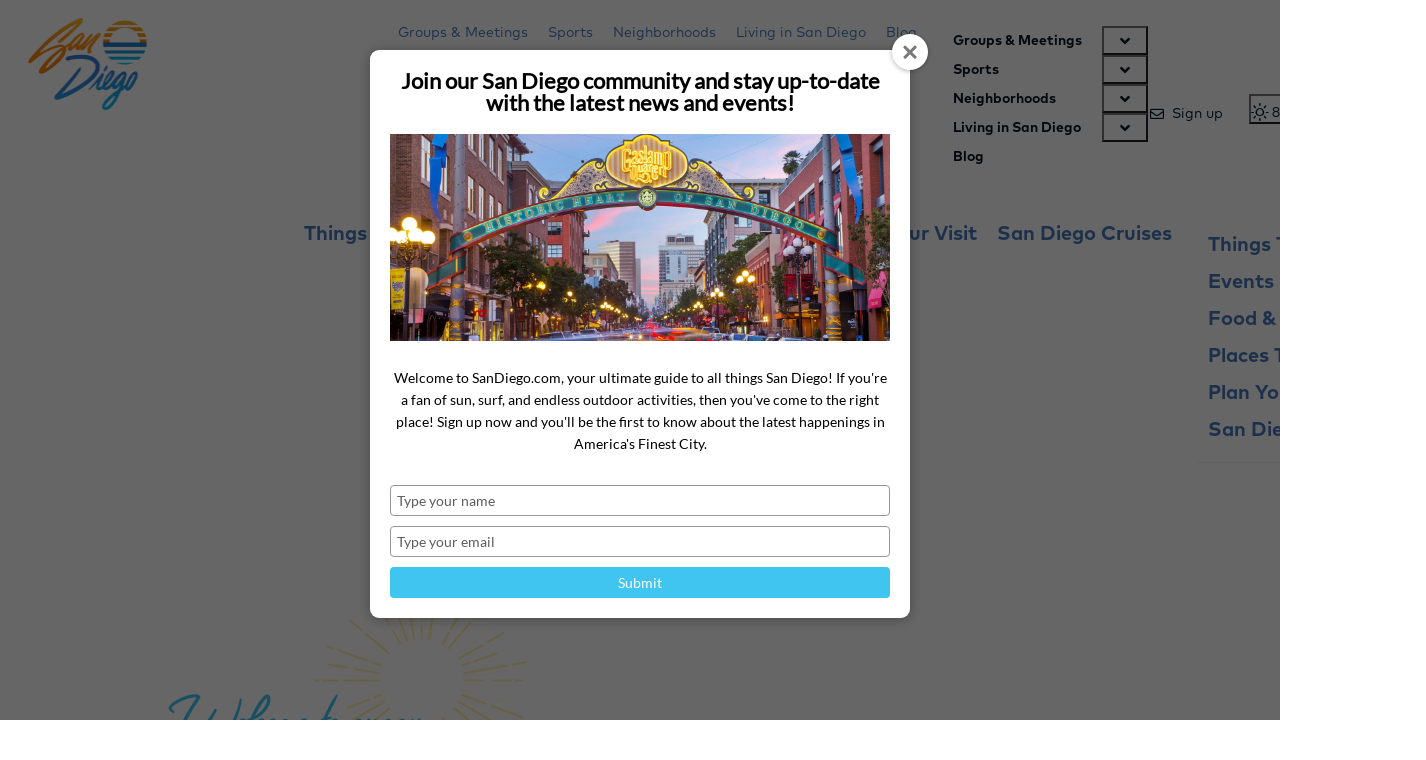

--- FILE ---
content_type: text/html; charset=utf-8
request_url: https://www.sandiego.com/
body_size: 35445
content:
<!doctype html>									
<html lang='en-us'>	
	<head>															
		<!-- meta -->												
		<meta http-equiv="X-UA-Compatible" content="IE=Edge" />
		<meta charset="utf-8" />
		<title>San Diego - San Diego Hotels | Things To Do, Activities, Tours</title>
		<link rel="canonical" href="https://www.sandiego.com/" />
		<meta name="description" content="SanDiego.com is the best source for all your San Diego vacation needs from deals on hotels and attractions to exciting nightlife and fun things to do around town." />
		<meta name="viewport" content="width=device-width, initial-scale=1.0, minimum-scale=1" />
		<meta name="sv-nav-properties" content="{&quot;title&quot;:&quot;Home&quot;,&quot;id&quot;:&quot;62fede644b35fd2b0ea87375&quot;,&quot;site_name&quot;:&quot;primary&quot;,&quot;section&quot;:&quot;main&quot;,&quot;folderHref&quot;:&quot;/home/&quot;}" />
		<meta name="twitter:card" content="summary_large_image" />
		<meta name="referrer" content="always" />
		<meta property="og:title" content="San Diego - San Diego Hotels | Things To Do, Activities, Tours" />
		<meta property="og:url" content="https://www.sandiego.com/" />
		<meta property="og:description" content="SanDiego.com is the best source for all your San Diego vacation needs from deals on hotels and attractions to exciting nightlife and fun things to do around town." />
		<meta property="og:locale" content="en_us" />
		<meta property="og:image" content="https://assets.simpleviewinc.com/simpleview/image/upload/c_limit,h_1200,q_75,w_1200/v1/clients/welkdigital/elizeu_dias_xarhNpLSHTk_unsplash_2x_be602bf5-e6af-4ca5-8e45-f41f70adc00e.jpg" />
		<meta property="og:image:width" content="1200" />
		<meta property="og:image:height" content="625" />
		<meta property="og:type" content="website" />
															
		<!-- head css bundles -->									
		<link rel="stylesheet" href="/includes/public/managed/v_0dc57bae_4b61d5b8/core/plugins/common/virtuals/css/widget_enews_cta.css"/>
		<link rel="stylesheet" href="/includes/public/managed/v_0dc57bae_4b61d5b8/core/plugins/tripbuilder/virtuals/css/shared.css"/>
		<link rel="stylesheet" href="/includes/public/managed/v_0dc57bae_4b61d5b8/core/plugins/common/virtuals/css/widget_embed.css"/>
		<link rel="stylesheet" href="/includes/public/managed/v_0dc57bae_4b61d5b8/core/plugins/common/virtuals/css/widget_footer_cta.css"/>
		<link rel="stylesheet" href="/includes/public/managed/v_0dc57bae_4b61d5b8/core/plugins/nav/virtuals/css/shared.css"/>
		<link rel="stylesheet" href="/includes/public/managed/v_0dc57bae_4b61d5b8/core/plugins/nav/virtuals/css/widget_main_dropdown.css"/>
		<link rel="stylesheet" href="/includes/public/managed/v_0dc57bae_4b61d5b8/core/plugins/nav/virtuals/css/widget_footer.css"/>
		<link rel="stylesheet" href="/includes/public/managed/v_0dc57bae_4b61d5b8/core/plugins/search/virtuals/css/custom_headerbox.css" media="print" onload="this.onload=null;this.media='all'" class="preloaded-css"/>
		<link rel="stylesheet" href="/includes/public/managed/v_0dc57bae_4b61d5b8/core/plugins/weather/virtuals/css/shared.css"/>
		<link rel="stylesheet" href="https://cdnjs.cloudflare.com/ajax/libs/weather-icons/2.0.9/css/weather-icons.min.css" media="print" onload="this.onload=null;this.media='all'" class="preloaded-css"/>
		<link rel="stylesheet" href="/includes/public/managed/v_0dc57bae_4b61d5b8/core/plugins/collections/virtuals/css/widget_template_custom_social_links.css"/>
		<link rel="stylesheet" href="/includes/public/managed/v_0dc57bae_4b61d5b8/core/plugins/collections/virtuals/css/shared.css" media="print" onload="this.onload=null;this.media='all'" class="preloaded-css"/>
		<link rel="stylesheet" href="/includes/public/managed/v_0dc57bae_4b61d5b8/core/plugins/collections/virtuals/css/ccl/hero_image/shared_structure.css" media="print" onload="this.onload=null;this.media='all'" class="preloaded-css"/>
		<link rel="stylesheet" href="/includes/public/managed/v_0dc57bae_4b61d5b8/core/plugins/collections/virtuals/css/ccl/hero_image/shared_theme.css" media="print" onload="this.onload=null;this.media='all'" class="preloaded-css"/>
		<link rel="stylesheet" href="/includes/public/managed/v_0dc57bae_4b61d5b8/core/plugins/collections/virtuals/css/widget_template_custom_marquee_tabbed.css" media="print" onload="this.onload=null;this.media='all'" class="preloaded-css"/>
		<link rel="stylesheet" href="/includes/public/managed/v_0dc57bae_4b61d5b8/core/plugins/collections/virtuals/css/ccl/callout_tiles/shared_structure.css" media="print" onload="this.onload=null;this.media='all'" class="preloaded-css"/>
		<link rel="stylesheet" href="/includes/public/managed/v_0dc57bae_4b61d5b8/core/plugins/collections/virtuals/css/ccl/callout_tiles/shared_theme.css" media="print" onload="this.onload=null;this.media='all'" class="preloaded-css"/>
		<link rel="stylesheet" href="/includes/public/managed/v_0dc57bae_4b61d5b8/core/plugins/collections/virtuals/css/ccl/callout_tiles/variants/4_across_fullwidth.css" media="print" onload="this.onload=null;this.media='all'" class="preloaded-css"/>
		<link rel="stylesheet" href="/includes/public/managed/v_0dc57bae_4b61d5b8/core/plugins/collections/virtuals/css/ccl/marquee/shared_structure.css" media="print" onload="this.onload=null;this.media='all'" class="preloaded-css"/>
		<link rel="stylesheet" href="/includes/public/managed/v_0dc57bae_4b61d5b8/core/plugins/collections/virtuals/css/ccl/marquee/shared_theme.css" media="print" onload="this.onload=null;this.media='all'" class="preloaded-css"/>
		<link rel="stylesheet" href="/includes/public/managed/v_0dc57bae_4b61d5b8/core/plugins/collections/virtuals/css/ccl/marquee/variants/side_by_side.css" media="print" onload="this.onload=null;this.media='all'" class="preloaded-css"/>
		<link rel="stylesheet" href="/includes/public/managed/v_0dc57bae_4b61d5b8/core/plugins/collections/virtuals/css/ccl/cards/shared_structure.css" media="print" onload="this.onload=null;this.media='all'" class="preloaded-css"/>
		<link rel="stylesheet" href="/includes/public/managed/v_0dc57bae_4b61d5b8/core/plugins/collections/virtuals/css/ccl/cards/shared_theme.css" media="print" onload="this.onload=null;this.media='all'" class="preloaded-css"/>
		<link rel="stylesheet" href="/includes/public/managed/v_0dc57bae_4b61d5b8/core/plugins/collections/virtuals/css/ccl/cards/variants/3_across.css" media="print" onload="this.onload=null;this.media='all'" class="preloaded-css"/>
		<link rel="stylesheet" href="/includes/public/managed/v_0dc57bae_4b61d5b8/core/plugins/common/virtuals/css/custom_quickview.css" media="print" onload="this.onload=null;this.media='all'" class="preloaded-css"/>
		<link rel="stylesheet" href="https://unpkg.com/@glidejs/glide@3.4.1/dist/css/glide.core.min.css" media="print" onload="this.onload=null;this.media='all'" class="preloaded-css"/>
		<link rel="stylesheet" href="https://unpkg.com/plyr@^3/dist/plyr.css" media="print" onload="this.onload=null;this.media='all'" class="preloaded-css"/>
		<link rel="stylesheet" href="/includes/public/managed/v_0dc57bae_4b61d5b8/core/plugins/common/virtuals/css/custom_lightbox.css" media="print" onload="this.onload=null;this.media='all'" class="preloaded-css"/>
		<link rel="stylesheet" href="/includes/public/managed/v_0dc57bae_4b61d5b8/core/plugins/common/virtuals/css/reboot.css"/>
		<link rel="stylesheet" href="/includes/public/managed/v_0dc57bae_4b61d5b8/core/plugins/common/virtuals/css/variables.css" media="print" onload="this.onload=null;this.media='all'" class="preloaded-css"/>
		<link rel="stylesheet" href="/includes/public/managed/v_0dc57bae_4b61d5b8/core/plugins/common/virtuals/css/shared.css" media="print" onload="this.onload=null;this.media='all'" class="preloaded-css"/>
		<link rel="stylesheet" href="/includes/public/managed/v_0dc57bae_4b61d5b8/core/plugins/common/virtuals/css/custom_header.css" media="print" onload="this.onload=null;this.media='all'" class="preloaded-css"/>
		<link rel="stylesheet" href="/includes/public/managed/v_0dc57bae_4b61d5b8/core/plugins/common/virtuals/css/custom_header_hamburger.css" media="print" onload="this.onload=null;this.media='all'" class="preloaded-css"/>
		<link rel="stylesheet" href="/includes/public/managed/v_0dc57bae_4b61d5b8/core/plugins/common/virtuals/css/shared_print.css" media="print" media="print" onload="this.onload=null;this.media='all'" class="preloaded-css"/>
		<link rel="stylesheet" href="/includes/public/managed/v_0dc57bae_4b61d5b8/core/plugins/common/virtuals/css/custom_footer.css" media="print" onload="this.onload=null;this.media='all'" class="preloaded-css"/>
		<link rel="stylesheet" href="/includes/public/managed/v_0dc57bae_4b61d5b8/core/plugins/common/virtuals/css/custom_core_styles.css" media="print" onload="this.onload=null;this.media='all'" class="preloaded-css"/>
		<link rel="stylesheet" href="/includes/public/managed/v_0dc57bae_4b61d5b8/core/plugins/common/virtuals/css/custom_forms.css" media="print" onload="this.onload=null;this.media='all'" class="preloaded-css"/>
		<link rel="stylesheet" href="https://use.typekit.net/vrp2tco.css" media="print" onload="this.onload=null;this.media='all'" class="preloaded-css"/>
		<link rel="stylesheet" href="/includes/public/managed/v_0dc57bae_4b61d5b8/core/plugins/common/virtuals/css/widget_social_share.css" media="print" onload="this.onload=null;this.media='all'" class="preloaded-css"/>
												
		<!-- head js bundles -->									
		<script src="https://unpkg.com/plyr@^3/dist/plyr.polyfilled.min.js"></script>
		<script src="https://player.vimeo.com/api/player.js"></script>
		<script src="/includes/public/managed/v_0dc57bae_4b61d5b8/core/libs/sv/requirejs/public/require.js" data-ot-ignore></script>
		<script src="/requirejs_config_0dc57bae_4b61d5b8.js" data-ot-ignore></script>
		<script src="/includes/public/managed/v_0dc57bae_4b61d5b8/core/plugins/common/virtuals/js/shared_header.js" defer></script>
												
		<!-- bottomHead -->											
		
							<script data-id="site_gtm">
								(function(w,d,s,l,i){w[l]=w[l]||[];w[l].push({'gtm.start':
								new Date().getTime(),event:'gtm.js'});var f=d.getElementsByTagName(s)[0],
								j=d.createElement(s),dl=l!='dataLayer'?'&l='+l:'';j.async=true;j.src=
								'//www.googletagmanager.com/gtm.js?id='+i+dl;f.parentNode.insertBefore(j,f);
								})(window,document,'script','gtmDataLayer','GTM-N8PM45P');
							</script>
						
							<script data-id="site_gtm">
								(function(w,d,s,l,i){w[l]=w[l]||[];w[l].push({'gtm.start':
								new Date().getTime(),event:'gtm.js'});var f=d.getElementsByTagName(s)[0],
								j=d.createElement(s),dl=l!='dataLayer'?'&l='+l:'';j.async=true;j.src=
								'//www.googletagmanager.com/gtm.js?id='+i+dl;f.parentNode.insertBefore(j,f);
								})(window,document,'script','gtmDataLayer','GTM-NFBVG93');
							</script>
						
		
		<!--
			Use this template to add items to the <head>
		-->
		
		<link rel="preconnect" href="https://assets.simpleviewinc.com">
		<link rel="preconnect" href="https://use.fontawesome.com">
		<link rel="preconnect" href="https://securepubads.g.doubleclick.net">
		<link rel="preconnect" href="https://www.google-analytics.com">
		<link rel="preconnect" href="https://ws.audioeye.com">
		<link rel="preconnect" href="https://wsv3cdn.audioeye.com">
		<link rel="preconnect" href="https://www.googletagmanager.com">
		<link rel="preconnect" href="https://securepubads.g.doubleclick.net">
		<!--
			Most common Font URLs. (Only uncomment the ones being used)
		
			<link rel="preconnect" href="https://fast.fonts.net/">
			<link rel="preconnect" href="https://use.typekit.net/">
			<link rel="preconnect" href="https://fonts.googleapis.com/">
		-->
		<script async src="https://pagead2.googlesyndication.com/pagead/js/adsbygoogle.js?client=ca-pub-6219991649642593"
		crossorigin="anonymous"></script>
		
		<style data-critical-styles>
		@import url("https://p.typekit.net/p.css?s=1&k=vrp2tco&ht=tk&f=139.140.169.173.175.176.143.144.147.148.156.157.161.162&a=531942&app=typekit&e=css");.enews-cta{font-weight:400;font-style:normal;text-decoration:none}#google_translate_element{display:none}div[data-sv-languages]{position:relative;padding-left:28px;max-width:187px;margin:5px auto 0}@media screen and (min-width:375px){div[data-sv-languages]{margin:0}}div[data-sv-languages]::before{content:'';position:absolute;left:6px;height:16px;width:16px;background-image:url(/includes/public/assets/shared/language-globe-white.svg);background-size:contain;background-position:50% 50%;background-repeat:no-repeat no-repeat}div[data-sv-languages]::after{content:'';position:absolute;top:0;right:-16px;background-image:url(/includes/public/assets/shared/skinny-angle-down-sm.svg);width:14px;height:100%;z-index:2;background-position:100% 50%;background-repeat:no-repeat no-repeat}.booknow{max-width:1160px;margin:0 auto 32px;background-image:linear-gradient(277deg,rgb(63,198,241) 0%,rgb(71,120,188) 100%);background-color:transparent;background-position:initial initial;background-repeat:initial initial}.booknow .left-side .intro-cont{padding:16px 10px 16px 20px}.booknow .left-side .intro-cont .title-top,.booknow .left-side .intro-cont .title-bottom{font-size:1.5rem;line-height:1;font-weight:900;letter-spacing:-1px}.booknow form{padding:20px}.booknow form select,.booknow form input{font-size:.875rem;font-weight:900;line-height:17px;border:none;margin-bottom:16px;padding:.5rem;width:100%}.booknow .detail,.booknow form .calendars .cal-wrapper{position:relative;width:100%}.booknow form .calendars .cal-wrapper::after{content:'\f073';font-family:'Font Awesome 5 Free';position:absolute;right:6px;top:7px;font-size:14px}.booknow form button{margin-bottom:0;width:100%;font-size:1rem;font-weight:900;padding:4px 10px;border-top-left-radius:5px;border-top-right-radius:5px;border-bottom-right-radius:5px;border-bottom-left-radius:5px;letter-spacing:-.025em}.booknow .btn-desk{display:none}@media screen and (min-width:375px){.booknow .left-side .intro-cont .title-top,.booknow .left-side .intro-cont .title-bottom{font-size:1.875rem}.booknow form .calendars .cal-wrapper::after{right:9px;top:4px;font-size:1rem}}.weather-wrapper{position:relative;display:inline-block}.headerbox-search-form input[type="search"]{width:100%;height:100%;margin:0;background-color:transparent}.headerbox-search-form button{width:40px;padding:0;background-color:transparent!important}.search-cont .search-button{display:none;background-color:transparent;background-position:initial initial;background-repeat:initial initial}.nav-container{height:100%}.navigation a{width:100%;color:inherit;text-decoration:none}.navigation.desktop .nav-item-control.level-1 a{white-space:nowrap}.navigation .nav-item .dropdown-toggle{margin:0;color:inherit;background-color:transparent}.nav-container .menu-toggle{display:block;margin:0;padding:0;background-image:none;background-position:initial initial;background-repeat:initial initial}.nav-container .menu-toggle{font-size:.625rem;letter-spacing:.0625rem;text-transform:uppercase;width:65px;height:76px}.nav-container .menu-toggle .close{display:none}.navigation.mobile{position:relative}.navigation.primary.mobile::after{content:'';display:block;height:1px;width:92%;margin:0 auto;position:absolute;bottom:0;left:4%}.navigation.mobile .nav-item .dropdown-toggle .icon-toggle.desktop{display:none}.navigation.desktop{position:relative;display:none;height:100%}.navigation.desktop .dropdown-menu{opacity:0;z-index:30}.navigation.desktop .level-1.nav-item>.nav-item-control{height:100%;position:relative;margin:0 10px}.navigation.desktop.secondary .level-1.nav-item>.nav-item-control{margin:0 10px}.navigation.desktop .nav-item.level-1>.nav-item-control>a{border-top-width:2px;border-top-style:solid;border-top-color:transparent;border-bottom-width:2px;border-bottom-style:solid;border-bottom-color:transparent;padding:0}@media not all{.navigation .nav-item.level-1 .nav-item-control a{text-decoration:none}}.navigation.desktop .level-1.nav-item>.nav-item-control>.dropdown-toggle{margin:0}.navigation.navigation-dropdown.desktop .nav-item{position:relative}.navigation.navigation-dropdown.desktop .dropdown-menu{position:absolute;left:50%;width:100vw;max-width:206px}.navigation.navigation-dropdown.desktop .nav-item .dropdown-helper{opacity:.3}.ccl-widget,.ccl-widget *{font-family:inherit}.ccl-widget .inner{position:relative}.ccl-widget .slide .img-cont{position:relative;overflow:hidden;max-width:100%}.ccl-widget .slide img{display:block;width:100%;height:auto;margin:0}.core-hero-image{position:relative;margin:0 0 30px}.core-hero-image.hide-content .img-cont::after{content:none}.core-hero-image .img-cont::after{content:'';position:absolute;bottom:0;left:0;width:100%;height:100%;background-image:linear-gradient(to top,rgba(0,0,0,.85098) 0%,rgba(0,0,0,0) 70%);background-position:initial initial;background-repeat:initial initial}.core-callout-tiles{position:relative}.core-callout-tiles .slide{position:relative;overflow:hidden}.core-callout-tiles .slide .img-cont{position:relative;overflow:hidden}.core-callout-tiles[data-width="full"]{padding:50px}.core-callout-tiles{padding:50px}.core-callout-tiles .slide .img-cont::after{content:'';position:absolute;bottom:0;left:0;width:100%;height:100%;background-image:linear-gradient(to top,rgba(0,0,0,.498039),transparent);background-position:initial initial;background-repeat:initial initial}*,::after,::before{border:0 solid currentcolor;box-sizing:border-box}article,header,nav,section{display:block}body{font-size:1rem;font-weight:400;line-height:1.5;text-align:left}body,h2,h3,p{margin:0}h2,h3{font-size:inherit;font-weight:inherit}strong{font-weight:bolder}a{text-decoration:none;background-color:transparent}button{border-top-left-radius:0;border-top-right-radius:0;border-bottom-right-radius:0;border-bottom-left-radius:0}button,input,select{margin:0;font-family:inherit;font-size:inherit;line-height:inherit}button,input{overflow:visible}button,select{text-transform:none}select{word-wrap:normal}[type="button"],[type="submit"],button{-webkit-appearance:button}[type="search"]{outline-offset:-2px;-webkit-appearance:none}[type="search"]::-webkit-search-decoration{-webkit-appearance:none}*::-webkit-file-upload-button{font-family:inherit;font-size:inherit;font-style:inherit;font-variant:inherit;font-weight:inherit;line-height:inherit;-webkit-appearance:button}img{display:block;vertical-align:middle;border-style:none;overflow:hidden}img{max-width:100%;height:auto}.hide{display:none!important}html{overflow-y:scroll}html,body{height:100%}.sr-only{border:0;clip:rect(0 0 0 0);height:1px;margin:-1px;overflow:hidden;padding:0;position:absolute;width:1px}.skip-link[href]{z-index:5000000;display:block;margin:0;width:auto;height:auto;text-align:center;opacity:0;clip:auto}.panel-page{position:relative;min-height:100%}.panel-intro{max-width:826px;margin:30px auto 0;position:relative;overflow:hidden}.panel-intro::after{content:'';position:absolute;left:58px;top:-10px;display:block;width:216px;height:216px;background-image:url(https://res.cloudinary.com/simpleview/image/upload/v1661185383/clients/welkdigital/sunburst.png);background-size:contain;z-index:-1;background-position:50% 50%;background-repeat:no-repeat no-repeat}.panel-intro .first-title{font-size:1.975rem;font-weight:400}.panel-intro .second-title{font-weight:600;letter-spacing:.76px;font-size:2.375rem;text-transform:uppercase}.panel-header{position:absolute;width:100%}.panel-header .secondary-nav-container{display:none;padding:0 20px}.panel-header .main-nav-widgets-container .widgets{display:none}.panel-header .mobile-nav-container{position:absolute;z-index:10;display:none;width:100%}.panel-header .mobile-nav-container .mobile-nav{max-width:420px;width:100%}@media screen and (min-width:23.4375rem){.panel-header .mobile-nav .widgets .g-translate-mobile{line-height:1.75}}.panel-header .mobile-nav .widgets .g-translate-mobile{margin:0 auto}.header-container{z-index:15}
		</style>
		
														
	</head>															
	<body>															
		<!-- topBody -->											
		
							<noscript>
								<iframe src="//www.googletagmanager.com/ns.html?id=GTM-N8PM45P" title="Google Tag Manager" height="0" width="0" style="display:none;visibility:hidden"></iframe>
							</noscript>
						
							<noscript>
								<iframe src="//www.googletagmanager.com/ns.html?id=GTM-NFBVG93" title="Google Tag Manager" height="0" width="0" style="display:none;visibility:hidden"></iframe>
							</noscript>
						
															
		<!-- content -->											
		<div data-civid="68d45d59240130e5719177b8" class="contentRender contentRender_0 contentRender_type_panel contentRender_name_plugins_common_page" data-sv-time="2" data-sv-index="0" data-gtm-vars='{ "tCore" : { "contentNum" : "1" } }'>

<style>.skip-link { display: none; }</style>
<script>
	// CRM FORM STYLING HELPER JS
	// Adds the body class as quickly as possible to hide all the items on the page so we don't
	// have the site flash before the calendar shows up
	if (location.search.indexOf('action=popupCal') > -1 && document.body.querySelectorAll('.lookup-calHolder')) {
		document.body.classList.add('crm-calendar-popup');
	};
</script>

<!-- Adds a check for IE, if we're in IE we block the entire page -->
<div
	id="ie-warning"
	style="position: fixed; z-index: 999999999999; top: 0; left: 0; display: none; align-items: center; justify-content: center; width: 100%; height: 100%; text-align: center; background-color: #fff;"
	aria-hidden="true"
>
	<div>
		<img
			src="/includes/public/assets/shared/logo.svg"
			alt="Welk Digital Innovations LLC"
			width="80"
			height="80"
			style="margin-bottom: 16px;"
		/>
		<p style="font-size: 22px; font-weight: 700; line-height: 1.3; text-align: center;">Your browser is not supported for this experience.<br />We recommend using Chrome, Firefox, Edge, or Safari.</p>
	</div>
	<script>
		var ieWarning = document.querySelector('#ie-warning');
		if (document.body.style.msTouchAction !== undefined) {
			ieWarning.style.display = 'flex';
			ieWarning.setAttribute('aria-hidden', 'false');
		}
	</script>
</div>


	
	<a class="skip-link sr-only" href="#slideshow-container">Skip navigation</a>

<a class="skip-link sr-only" href="#main-content">Skip to main content</a>

<div class="root-panel panel-page">
	<div class="header-container">
		<div data-civid="62fa7a7cc3dc180fbbd499a3" class="contentRender contentRender_1 contentRender_type_panel contentRender_name_plugins_common_header" data-sv-time="1" data-sv-index="1" data-gtm-vars='{ "tCore" : { "contentNum" : "1" } }'>


<header class="panel-header theme_1 main" data-guid="226dc2b8-de27-48bb-a3c8-eba79c5fda0d" data-active >
	<div class="primary-content-container" >
		<div data-civid="634859d5a3dfad6a846bae8e" class="contentRender contentRender_3 contentRender_type_widget contentRender_name_plugins_common_logo" data-sv-time="29" data-sv-index="3" data-gtm-vars='{ "tCore" : { "contentNum" : "1" } }'>

	


<div class="logo" data-guid="bcc366b4-a707-4c48-bf80-325fad83c8bb" >
	<a href="/" target="" aria-label="Welk Digital Innovations LLC">
		
			<img
				src="https://assets.simpleviewinc.com/simpleview/image/upload/v1/clients/welkdigital/welk_logo_color_7ec76108-3b0f-4b7c-b2e8-5e0c3718d99c.png"
				alt="Welk Digital Innovations LLC"
				loading="lazy"
				width="119"
				height="92"
			/>
		
	</a>
</div>

</div>
		<div class="main-nav-widgets-container" data-search-active>
			<div class="top-cont">
			
				<div class="secondary-nav-container"><div data-civid="634859d5a3dfad6a846bae8c" class="contentRender contentRender_2 contentRender_type_widget contentRender_name_plugins_nav_secondary" data-sv-time="38" data-sv-index="2" data-gtm-vars='{ "tCore" : { "contentNum" : "1" } }'>






<div class="nav-container secondary" data-guid="b2956872-e7d4-47b7-aaa5-b0a1e4e5e5d6" 
	data-gtm-vars='{"tClient_ga4": {"eventName": "navigation_click", "navType": "Secondary"}}'
>
	<noscript class="permanently-hidden">
		
			<nav>
				
					<a href="/groups-meetings/" 
	data-gtm-click data-gtm-vars='{"tClient_ga4": {"linkObject": "Groups%20%26%20Meetings"}}'
>Groups & Meetings</a>
				
					<a href="/groups-meetings/choose-san-diego/" 
	data-gtm-click data-gtm-vars='{"tClient_ga4": {"linkObject": "Groups%20and%20Meetings%3A%20Choose%20San%20Diego"}}'
>Groups and Meetings: Choose San Diego</a>
				
					<a href="/groups-meetings/weddings/" 
	data-gtm-click data-gtm-vars='{"tClient_ga4": {"linkObject": "San%20Diego%20Weddings"}}'
>San Diego Weddings</a>
				
					<a href="/groups-meetings/weddings/venues/" 
	data-gtm-click data-gtm-vars='{"tClient_ga4": {"linkObject": "San%20Diego%20Wedding%20Venues"}}'
>San Diego Wedding Venues</a>
				
					<a href="/sports/" 
	data-gtm-click data-gtm-vars='{"tClient_ga4": {"linkObject": "Sports"}}'
>Sports</a>
				
					<a href="/sports/pro-teams/" 
	data-gtm-click data-gtm-vars='{"tClient_ga4": {"linkObject": "Pro%20Teams"}}'
>Pro Teams</a>
				
					<a href="/sports/pro-teams/padres-baseball/" 
	data-gtm-click data-gtm-vars='{"tClient_ga4": {"linkObject": "Padres%20Baseball"}}'
>Padres Baseball</a>
				
					<a href="/neighborhoods/" 
	data-gtm-click data-gtm-vars='{"tClient_ga4": {"linkObject": "Neighborhoods"}}'
>Neighborhoods</a>
				
					<a href="/neighborhoods/regions/" 
	data-gtm-click data-gtm-vars='{"tClient_ga4": {"linkObject": "Regions"}}'
>Regions</a>
				
					<a href="/neighborhoods/regions/downtown/" 
	data-gtm-click data-gtm-vars='{"tClient_ga4": {"linkObject": "Downtown"}}'
>Downtown</a>
				
					<a href="/neighborhoods/regions/san-diego-inland/" 
	data-gtm-click data-gtm-vars='{"tClient_ga4": {"linkObject": "San%20Diego%20Inland"}}'
>San Diego Inland</a>
				
					<a href="/neighborhoods/regions/north-county-inland/" 
	data-gtm-click data-gtm-vars='{"tClient_ga4": {"linkObject": "North%20County%20Inland"}}'
>North County Inland</a>
				
					<a href="/neighborhoods/regions/los-angeles-county/" 
	data-gtm-click data-gtm-vars='{"tClient_ga4": {"linkObject": "Los%20Angeles%20County"}}'
>Los Angeles County</a>
				
					<a href="/neighborhoods/regions/south-bay/" 
	data-gtm-click data-gtm-vars='{"tClient_ga4": {"linkObject": "South%20Bay"}}'
>South Bay</a>
				
					<a href="/neighborhoods/top-neighborhoods/" 
	data-gtm-click data-gtm-vars='{"tClient_ga4": {"linkObject": "Top%20Neighborhoods"}}'
>Top Neighborhoods</a>
				
					<a href="/neighborhoods/top-neighborhoods/gaslamp-quarter/" 
	data-gtm-click data-gtm-vars='{"tClient_ga4": {"linkObject": "Gaslamp%20Quarter"}}'
>Gaslamp Quarter</a>
				
					<a href="INTERNAL: sports>pro teams> padres baseball" 
	data-gtm-click data-gtm-vars='{"tClient_ga4": {"linkObject": "Padres%20Baseball"}}'
>Padres Baseball</a>
				
					<a href="/neighborhoods/top-neighborhoods/gaslamp-quarter/things-to-do/" 
	data-gtm-click data-gtm-vars='{"tClient_ga4": {"linkObject": "Things%20to%20Do"}}'
>Things to Do</a>
				
					<a href="/neighborhoods/top-neighborhoods/gaslamp-quarter/food-drink/" 
	data-gtm-click data-gtm-vars='{"tClient_ga4": {"linkObject": "Food%20%26%20Drink"}}'
>Food & Drink</a>
				
					<a href="/neighborhoods/top-neighborhoods/gaslamp-quarter/places-to-stay/" 
	data-gtm-click data-gtm-vars='{"tClient_ga4": {"linkObject": "Places%20to%20Stay"}}'
>Places to Stay</a>
				
					<a href="/neighborhoods/top-neighborhoods/la-jolla/" 
	data-gtm-click data-gtm-vars='{"tClient_ga4": {"linkObject": "La%20Jolla"}}'
>La Jolla</a>
				
					<a href="/neighborhoods/top-neighborhoods/la-jolla/places-to-stay/" 
	data-gtm-click data-gtm-vars='{"tClient_ga4": {"linkObject": "Places%20to%20Stay"}}'
>Places to Stay</a>
				
					<a href="/neighborhoods/top-neighborhoods/hillcrest-balboa-park/" 
	data-gtm-click data-gtm-vars='{"tClient_ga4": {"linkObject": "Hillcrest%2FBalboa%20Park"}}'
>Hillcrest/Balboa Park</a>
				
					<a href="/neighborhoods/top-neighborhoods/hillcrest-balboa-park/things-to-do/" 
	data-gtm-click data-gtm-vars='{"tClient_ga4": {"linkObject": "Things%20to%20Do"}}'
>Things to Do</a>
				
					<a href="/neighborhoods/top-neighborhoods/hillcrest-balboa-park/food-drink/" 
	data-gtm-click data-gtm-vars='{"tClient_ga4": {"linkObject": "Food%20%26%20Drink"}}'
>Food & Drink</a>
				
					<a href="/neighborhoods/top-neighborhoods/hillcrest-balboa-park/places-to-stay/" 
	data-gtm-click data-gtm-vars='{"tClient_ga4": {"linkObject": "Places%20to%20Stay"}}'
>Places to Stay</a>
				
					<a href="/neighborhoods/top-neighborhoods/little-italy/" 
	data-gtm-click data-gtm-vars='{"tClient_ga4": {"linkObject": "Little%20Italy"}}'
>Little Italy</a>
				
					<a href="/neighborhoods/top-neighborhoods/little-italy/food-drink/" 
	data-gtm-click data-gtm-vars='{"tClient_ga4": {"linkObject": "Food%20and%20Drink%20in%20Little%20Italy"}}'
>Food and Drink in Little Italy</a>
				
					<a href="/neighborhoods/top-neighborhoods/pacific-beach/" 
	data-gtm-click data-gtm-vars='{"tClient_ga4": {"linkObject": "Pacific%20Beach"}}'
>Pacific Beach</a>
				
					<a href="/neighborhoods/top-neighborhoods/pacific-beach/places-to-stay/" 
	data-gtm-click data-gtm-vars='{"tClient_ga4": {"linkObject": "Places%20to%20Stay"}}'
>Places to Stay</a>
				
					<a href="/neighborhoods/top-neighborhoods/ocean-beach/" 
	data-gtm-click data-gtm-vars='{"tClient_ga4": {"linkObject": "Ocean%20Beach"}}'
>Ocean Beach</a>
				
					<a href="/neighborhoods/top-neighborhoods/carmel-valley/" 
	data-gtm-click data-gtm-vars='{"tClient_ga4": {"linkObject": "Carmel%20Valley"}}'
>Carmel Valley</a>
				
					<a href="/neighborhoods/top-neighborhoods/old-town/" 
	data-gtm-click data-gtm-vars='{"tClient_ga4": {"linkObject": "Old%20Town"}}'
>Old Town</a>
				
					<a href="/neighborhoods/top-neighborhoods/del-mar/" 
	data-gtm-click data-gtm-vars='{"tClient_ga4": {"linkObject": "Del%20Mar"}}'
>Del Mar</a>
				
					<a href="/neighborhoods/top-neighborhoods/del-mar/things-to-do/" 
	data-gtm-click data-gtm-vars='{"tClient_ga4": {"linkObject": "Things%20To%20Do%20in%20Del%20Mar%2C%20San%20Diego"}}'
>Things To Do in Del Mar, San Diego</a>
				
					<a href="/neighborhoods/top-neighborhoods/del-mar/food-drink/" 
	data-gtm-click data-gtm-vars='{"tClient_ga4": {"linkObject": "Del%20Mar%20Food%20%26%20Drink"}}'
>Del Mar Food & Drink</a>
				
					<a href="/neighborhoods/top-neighborhoods/del-mar/places-to-stay/" 
	data-gtm-click data-gtm-vars='{"tClient_ga4": {"linkObject": "Places%20to%20Stay%20in%20Del%20Mar%2C%20San%20Diego"}}'
>Places to Stay in Del Mar, San Diego</a>
				
					<a href="/neighborhoods/a-z/" 
	data-gtm-click data-gtm-vars='{"tClient_ga4": {"linkObject": "A-Z"}}'
>A-Z</a>
				
					<a href="/neighborhoods/a-z/encinitas/" 
	data-gtm-click data-gtm-vars='{"tClient_ga4": {"linkObject": "Encinitas"}}'
>Encinitas</a>
				
					<a href="/neighborhoods/a-z/harbor-island/" 
	data-gtm-click data-gtm-vars='{"tClient_ga4": {"linkObject": "Harbor%20Island"}}'
>Harbor Island</a>
				
					<a href="/neighborhoods/a-z/national-city/" 
	data-gtm-click data-gtm-vars='{"tClient_ga4": {"linkObject": "National%20City"}}'
>National City</a>
				
					<a href="/neighborhoods/a-z/pala/" 
	data-gtm-click data-gtm-vars='{"tClient_ga4": {"linkObject": "Pala"}}'
>Pala</a>
				
					
				
					<a href="/neighborhoods/a-z/san-diego-county/" 
	data-gtm-click data-gtm-vars='{"tClient_ga4": {"linkObject": "San%20Diego%20County"}}'
>San Diego County</a>
				
					
				
					<a href="/neighborhoods/a-z/temecula/" 
	data-gtm-click data-gtm-vars='{"tClient_ga4": {"linkObject": "Temecula"}}'
>Temecula</a>
				
					<a href="/neighborhoods/nearby-areas/" 
	data-gtm-click data-gtm-vars='{"tClient_ga4": {"linkObject": "Nearby%20Areas"}}'
>Nearby Areas</a>
				
					<a href="/living-in-san-diego/" 
	data-gtm-click data-gtm-vars='{"tClient_ga4": {"linkObject": "Living%20in%20San%20Diego"}}'
>Living in San Diego</a>
				
					<a href="/living-in-san-diego/living-in-san-diego-newsletter/" 
	data-gtm-click data-gtm-vars='{"tClient_ga4": {"linkObject": "Living%20in%20San%20Diego%20Newsletter"}}'
>Living in San Diego Newsletter</a>
				
					
				
					<a href="/living-in-san-diego/relocation-guide/" 
	data-gtm-click data-gtm-vars='{"tClient_ga4": {"linkObject": "Relocation%20Guide"}}'
>Relocation Guide</a>
				
					<a href="/living-in-san-diego/housing/" 
	data-gtm-click data-gtm-vars='{"tClient_ga4": {"linkObject": "Housing"}}'
>Housing</a>
				
					<a href="/living-in-san-diego/housing/where-to-live/" 
	data-gtm-click data-gtm-vars='{"tClient_ga4": {"linkObject": "Where%20to%20Live"}}'
>Where to Live</a>
				
					<a href="/living-in-san-diego/housing/real-estate-for-sale/" 
	data-gtm-click data-gtm-vars='{"tClient_ga4": {"linkObject": "Real%20Estate%20for%20Sale"}}'
>Real Estate for Sale</a>
				
					<a href="/living-in-san-diego/housing/rentals/" 
	data-gtm-click data-gtm-vars='{"tClient_ga4": {"linkObject": "Rentals"}}'
>Rentals</a>
				
					<a href="/living-in-san-diego/housing/apartments/" 
	data-gtm-click data-gtm-vars='{"tClient_ga4": {"linkObject": "Apartments"}}'
>Apartments</a>
				
					<a href="/living-in-san-diego/housing/condos/" 
	data-gtm-click data-gtm-vars='{"tClient_ga4": {"linkObject": "Condos"}}'
>Condos</a>
				
					<a href="/living-in-san-diego/housing/retirement-communities/" 
	data-gtm-click data-gtm-vars='{"tClient_ga4": {"linkObject": "Retirement%20Communities"}}'
>Retirement Communities</a>
				
					<a href="INTERNAL: business & service directory> realtors" 
	data-gtm-click data-gtm-vars='{"tClient_ga4": {"linkObject": "Realtors"}}'
>Realtors</a>
				
					<a href="/living-in-san-diego/work/" 
	data-gtm-click data-gtm-vars='{"tClient_ga4": {"linkObject": "Work"}}'
>Work</a>
				
					<a href="/living-in-san-diego/work/remote-jobs/" 
	data-gtm-click data-gtm-vars='{"tClient_ga4": {"linkObject": "Remote%20Jobs"}}'
>Remote Jobs</a>
				
					<a href="/living-in-san-diego/entertainment/" 
	data-gtm-click data-gtm-vars='{"tClient_ga4": {"linkObject": "Entertainment%20in%20San%20Diego"}}'
>Entertainment in San Diego</a>
				
					<a href="/living-in-san-diego/entertainment/deals-for-residents/" 
	data-gtm-click data-gtm-vars='{"tClient_ga4": {"linkObject": "Deals%20for%20Residents"}}'
>Deals for Residents</a>
				
					<a href="/living-in-san-diego/entertainment/staycation-guide/" 
	data-gtm-click data-gtm-vars='{"tClient_ga4": {"linkObject": "San%20Diego%20Staycation%20Guide"}}'
>San Diego Staycation Guide</a>
				
					<a href="/living-in-san-diego/business-service-directory/" 
	data-gtm-click data-gtm-vars='{"tClient_ga4": {"linkObject": "Business%20%26%20Service%20Directory"}}'
>Business & Service Directory</a>
				
					<a href="/living-in-san-diego/business-service-directory/lawyers-attorneys/" 
	data-gtm-click data-gtm-vars='{"tClient_ga4": {"linkObject": "Lawyers%20%26%20Attorneys"}}'
>Lawyers & Attorneys</a>
				
					<a href="/living-in-san-diego/business-service-directory/lawyers-attorneys/family-law/" 
	data-gtm-click data-gtm-vars='{"tClient_ga4": {"linkObject": "Family%20Law"}}'
>Family Law</a>
				
					<a href="https://www.sandiego.com/blog/" 
	data-gtm-click data-gtm-vars='{"tClient_ga4": {"linkObject": "Blog"}}'
>Blog</a>
				
			</nav>
		
	</noscript>
	
	
		<nav class="navigation navigation-dropdown secondary desktop" role="navigation" data-secondary-nav-desktop 
	data-gtm-vars='{"tClient_ga4": {"eventName": "navigation_click", "navType": "Secondary"}}'
>
			<script type="text/template" data-nav-item-template>{{+linkTracking}}
	data-gtm-click data-gtm-vars='{"tClient_ga4": {"linkObject": "{{%%data.title}}"}}'
{{/}}

{{+nav_items}}
	{{+nav_items_helper}} {{!-- This nested partial is necessary to make this partial recursive because helpers.partial 
		only outputs the inner text of the partial, not the partial name. Please do not remove! --}}
		{{#shownchildren}}
			{{~exec(function() {
				if (!data.isLazyLoaded) {
					helpers.var.depth = 1;
				} else {
					helpers.var.depth = data.depth;
				}
			})}}
			<div class="nav-item level-{{~var.depth}} {{data.section}}" data-id="{{data.id}}" data-nav-item>
				<div class="nav-item-control level-{{~var.depth}}">
					<a
						class="nav-link"
						href="{{href}}"
						target="{{target}}"
						{{>linkTracking}}
					>
						{{data.title}}
					</a>
					{{:shownchildren}}
						<button
							id="{{data.id}}"
							class="dropdown-toggle"
							aria-label="open submenu"
							aria-haspopup="true"
							aria-expanded="false"
							data-dropdown-toggle
						>
							<i class="icon-toggle mobile fa fa-angle-down" aria-hidden="true"></i>
							<i class="icon-toggle desktop fa fa-chevron-down" aria-hidden="true"></i>
						</button>
					{{/}}	
				</div>
				{{:shownchildren}}
					<div class="dropdown-helper" data-dropdown-helper></div>
					<div
						class="dropdown-menu level-{{~var.depth}}
							{{:isLazyLoaded}}
								{{:shownChildren.0}}rendered{{/}}
							{{/}}"
						aria-labelledby="{{data.id}}"
						data-parent-id="{{data.id}}"
						data-start="{{data.folderHref}}"
						data-section="{{data.section}}"
						data-dropdown-menu
						style="display: none"
					>
					{{:isLazyLoaded}}
						{{>nav_items_helper}}
					{{/}}
				</div>
				{{/}}
			</div>
		{{/}}
	{{/}}
	{{>nav_items_helper}}
{{/}}

{{>nav_items}}</script>
			




	
	 
		
			
			<div class="nav-item level-1 secondary" data-id="633f1cb94e9c5d79bfb2028d" data-nav-item>
				<div class="nav-item-control level-1">
					<a
						class="nav-link"
						href="/groups-meetings/"
						target="_self"
						
	data-gtm-click data-gtm-vars='{"tClient_ga4": {"linkObject": "Groups%20%26%20Meetings"}}'

					>
						Groups & Meetings
					</a>
					
						<button
							id="633f1cb94e9c5d79bfb2028d"
							class="dropdown-toggle"
							aria-label="open submenu"
							aria-haspopup="true"
							aria-expanded="false"
							data-dropdown-toggle
						>
							<i class="icon-toggle mobile fa fa-angle-down" aria-hidden="true"></i>
							<i class="icon-toggle desktop fa fa-chevron-down" aria-hidden="true"></i>
						</button>
						
				</div>
				
					<div class="dropdown-helper" data-dropdown-helper></div>
					<div
						class="dropdown-menu level-1
							"
						aria-labelledby="633f1cb94e9c5d79bfb2028d"
						data-parent-id="633f1cb94e9c5d79bfb2028d"
						data-start="/groups-meetings/"
						data-section="secondary"
						data-dropdown-menu
						style="display: none"
					>
					
				</div>
				
			</div>
		
			
			<div class="nav-item level-1 secondary" data-id="633f1cb94e9c5d79bfb202af" data-nav-item>
				<div class="nav-item-control level-1">
					<a
						class="nav-link"
						href="/sports/"
						target="_self"
						
	data-gtm-click data-gtm-vars='{"tClient_ga4": {"linkObject": "Sports"}}'

					>
						Sports
					</a>
					
						<button
							id="633f1cb94e9c5d79bfb202af"
							class="dropdown-toggle"
							aria-label="open submenu"
							aria-haspopup="true"
							aria-expanded="false"
							data-dropdown-toggle
						>
							<i class="icon-toggle mobile fa fa-angle-down" aria-hidden="true"></i>
							<i class="icon-toggle desktop fa fa-chevron-down" aria-hidden="true"></i>
						</button>
						
				</div>
				
					<div class="dropdown-helper" data-dropdown-helper></div>
					<div
						class="dropdown-menu level-1
							"
						aria-labelledby="633f1cb94e9c5d79bfb202af"
						data-parent-id="633f1cb94e9c5d79bfb202af"
						data-start="/sports/"
						data-section="secondary"
						data-dropdown-menu
						style="display: none"
					>
					
				</div>
				
			</div>
		
			
			<div class="nav-item level-1 secondary" data-id="633f1cb94e9c5d79bfb202d1" data-nav-item>
				<div class="nav-item-control level-1">
					<a
						class="nav-link"
						href="/neighborhoods/"
						target="_self"
						
	data-gtm-click data-gtm-vars='{"tClient_ga4": {"linkObject": "Neighborhoods"}}'

					>
						Neighborhoods
					</a>
					
						<button
							id="633f1cb94e9c5d79bfb202d1"
							class="dropdown-toggle"
							aria-label="open submenu"
							aria-haspopup="true"
							aria-expanded="false"
							data-dropdown-toggle
						>
							<i class="icon-toggle mobile fa fa-angle-down" aria-hidden="true"></i>
							<i class="icon-toggle desktop fa fa-chevron-down" aria-hidden="true"></i>
						</button>
						
				</div>
				
					<div class="dropdown-helper" data-dropdown-helper></div>
					<div
						class="dropdown-menu level-1
							"
						aria-labelledby="633f1cb94e9c5d79bfb202d1"
						data-parent-id="633f1cb94e9c5d79bfb202d1"
						data-start="/neighborhoods/"
						data-section="secondary"
						data-dropdown-menu
						style="display: none"
					>
					
				</div>
				
			</div>
		
			
			<div class="nav-item level-1 secondary" data-id="633f1cb94e9c5d79bfb202f3" data-nav-item>
				<div class="nav-item-control level-1">
					<a
						class="nav-link"
						href="/living-in-san-diego/"
						target="_self"
						
	data-gtm-click data-gtm-vars='{"tClient_ga4": {"linkObject": "Living%20in%20San%20Diego"}}'

					>
						Living in San Diego
					</a>
					
						<button
							id="633f1cb94e9c5d79bfb202f3"
							class="dropdown-toggle"
							aria-label="open submenu"
							aria-haspopup="true"
							aria-expanded="false"
							data-dropdown-toggle
						>
							<i class="icon-toggle mobile fa fa-angle-down" aria-hidden="true"></i>
							<i class="icon-toggle desktop fa fa-chevron-down" aria-hidden="true"></i>
						</button>
						
				</div>
				
					<div class="dropdown-helper" data-dropdown-helper></div>
					<div
						class="dropdown-menu level-1
							"
						aria-labelledby="633f1cb94e9c5d79bfb202f3"
						data-parent-id="633f1cb94e9c5d79bfb202f3"
						data-start="/living-in-san-diego/"
						data-section="secondary"
						data-dropdown-menu
						style="display: none"
					>
					
				</div>
				
			</div>
		
			
			<div class="nav-item level-1 secondary" data-id="6304f6b0c51ffb11b2480304" data-nav-item>
				<div class="nav-item-control level-1">
					<a
						class="nav-link"
						href="https://www.sandiego.com/blog/"
						target="_self"
						
	data-gtm-click data-gtm-vars='{"tClient_ga4": {"linkObject": "Blog"}}'

					>
						Blog
					</a>
						
				</div>
				
			</div>
		
	

		</nav>
		
		<nav class="navigation secondary mobile hide" role="navigation" data-secondary-nav-mobile 
	data-gtm-vars='{"tClient_ga4": {"eventName": "navigation_click", "navType": "Secondary"}}'
>
			<script type="text/template" data-nav-item-template>{{+linkTracking}}
	data-gtm-click data-gtm-vars='{"tClient_ga4": {"linkObject": "{{%%data.title}}"}}'
{{/}}

{{+nav_items}}
	{{+nav_items_helper}} {{!-- This nested partial is necessary to make this partial recursive because helpers.partial 
		only outputs the inner text of the partial, not the partial name. Please do not remove! --}}
		{{#shownchildren}}
			{{~exec(function() {
				if (!data.isLazyLoaded) {
					helpers.var.depth = 1;
				} else {
					helpers.var.depth = data.depth;
				}
			})}}
			<div class="nav-item level-{{~var.depth}} {{data.section}}" data-id="{{data.id}}" data-nav-item>
				<div class="nav-item-control level-{{~var.depth}}">
					<a
						class="nav-link"
						href="{{href}}"
						target="{{target}}"
						{{>linkTracking}}
					>
						{{data.title}}
					</a>
					{{:shownchildren}}
						<button
							id="{{data.id}}"
							class="dropdown-toggle"
							aria-label="open submenu"
							aria-haspopup="true"
							aria-expanded="false"
							data-dropdown-toggle
						>
							<i class="icon-toggle mobile fa fa-angle-down" aria-hidden="true"></i>
							<i class="icon-toggle desktop fa fa-chevron-down" aria-hidden="true"></i>
						</button>
					{{/}}	
				</div>
				{{:shownchildren}}
					<div class="dropdown-helper" data-dropdown-helper></div>
					<div
						class="dropdown-menu level-{{~var.depth}}
							{{:isLazyLoaded}}
								{{:shownChildren.0}}rendered{{/}}
							{{/}}"
						aria-labelledby="{{data.id}}"
						data-parent-id="{{data.id}}"
						data-start="{{data.folderHref}}"
						data-section="{{data.section}}"
						data-dropdown-menu
						style="display: none"
					>
					{{:isLazyLoaded}}
						{{>nav_items_helper}}
					{{/}}
				</div>
				{{/}}
			</div>
		{{/}}
	{{/}}
	{{>nav_items_helper}}
{{/}}

{{>nav_items}}</script>
			




	
	 
		
			
			<div class="nav-item level-1 secondary" data-id="633f1cb94e9c5d79bfb2028d" data-nav-item>
				<div class="nav-item-control level-1">
					<a
						class="nav-link"
						href="/groups-meetings/"
						target="_self"
						
	data-gtm-click data-gtm-vars='{"tClient_ga4": {"linkObject": "Groups%20%26%20Meetings"}}'

					>
						Groups & Meetings
					</a>
					
						<button
							id="633f1cb94e9c5d79bfb2028d"
							class="dropdown-toggle"
							aria-label="open submenu"
							aria-haspopup="true"
							aria-expanded="false"
							data-dropdown-toggle
						>
							<i class="icon-toggle mobile fa fa-angle-down" aria-hidden="true"></i>
							<i class="icon-toggle desktop fa fa-chevron-down" aria-hidden="true"></i>
						</button>
						
				</div>
				
					<div class="dropdown-helper" data-dropdown-helper></div>
					<div
						class="dropdown-menu level-1
							"
						aria-labelledby="633f1cb94e9c5d79bfb2028d"
						data-parent-id="633f1cb94e9c5d79bfb2028d"
						data-start="/groups-meetings/"
						data-section="secondary"
						data-dropdown-menu
						style="display: none"
					>
					
				</div>
				
			</div>
		
			
			<div class="nav-item level-1 secondary" data-id="633f1cb94e9c5d79bfb202af" data-nav-item>
				<div class="nav-item-control level-1">
					<a
						class="nav-link"
						href="/sports/"
						target="_self"
						
	data-gtm-click data-gtm-vars='{"tClient_ga4": {"linkObject": "Sports"}}'

					>
						Sports
					</a>
					
						<button
							id="633f1cb94e9c5d79bfb202af"
							class="dropdown-toggle"
							aria-label="open submenu"
							aria-haspopup="true"
							aria-expanded="false"
							data-dropdown-toggle
						>
							<i class="icon-toggle mobile fa fa-angle-down" aria-hidden="true"></i>
							<i class="icon-toggle desktop fa fa-chevron-down" aria-hidden="true"></i>
						</button>
						
				</div>
				
					<div class="dropdown-helper" data-dropdown-helper></div>
					<div
						class="dropdown-menu level-1
							"
						aria-labelledby="633f1cb94e9c5d79bfb202af"
						data-parent-id="633f1cb94e9c5d79bfb202af"
						data-start="/sports/"
						data-section="secondary"
						data-dropdown-menu
						style="display: none"
					>
					
				</div>
				
			</div>
		
			
			<div class="nav-item level-1 secondary" data-id="633f1cb94e9c5d79bfb202d1" data-nav-item>
				<div class="nav-item-control level-1">
					<a
						class="nav-link"
						href="/neighborhoods/"
						target="_self"
						
	data-gtm-click data-gtm-vars='{"tClient_ga4": {"linkObject": "Neighborhoods"}}'

					>
						Neighborhoods
					</a>
					
						<button
							id="633f1cb94e9c5d79bfb202d1"
							class="dropdown-toggle"
							aria-label="open submenu"
							aria-haspopup="true"
							aria-expanded="false"
							data-dropdown-toggle
						>
							<i class="icon-toggle mobile fa fa-angle-down" aria-hidden="true"></i>
							<i class="icon-toggle desktop fa fa-chevron-down" aria-hidden="true"></i>
						</button>
						
				</div>
				
					<div class="dropdown-helper" data-dropdown-helper></div>
					<div
						class="dropdown-menu level-1
							"
						aria-labelledby="633f1cb94e9c5d79bfb202d1"
						data-parent-id="633f1cb94e9c5d79bfb202d1"
						data-start="/neighborhoods/"
						data-section="secondary"
						data-dropdown-menu
						style="display: none"
					>
					
				</div>
				
			</div>
		
			
			<div class="nav-item level-1 secondary" data-id="633f1cb94e9c5d79bfb202f3" data-nav-item>
				<div class="nav-item-control level-1">
					<a
						class="nav-link"
						href="/living-in-san-diego/"
						target="_self"
						
	data-gtm-click data-gtm-vars='{"tClient_ga4": {"linkObject": "Living%20in%20San%20Diego"}}'

					>
						Living in San Diego
					</a>
					
						<button
							id="633f1cb94e9c5d79bfb202f3"
							class="dropdown-toggle"
							aria-label="open submenu"
							aria-haspopup="true"
							aria-expanded="false"
							data-dropdown-toggle
						>
							<i class="icon-toggle mobile fa fa-angle-down" aria-hidden="true"></i>
							<i class="icon-toggle desktop fa fa-chevron-down" aria-hidden="true"></i>
						</button>
						
				</div>
				
					<div class="dropdown-helper" data-dropdown-helper></div>
					<div
						class="dropdown-menu level-1
							"
						aria-labelledby="633f1cb94e9c5d79bfb202f3"
						data-parent-id="633f1cb94e9c5d79bfb202f3"
						data-start="/living-in-san-diego/"
						data-section="secondary"
						data-dropdown-menu
						style="display: none"
					>
					
				</div>
				
			</div>
		
			
			<div class="nav-item level-1 secondary" data-id="6304f6b0c51ffb11b2480304" data-nav-item>
				<div class="nav-item-control level-1">
					<a
						class="nav-link"
						href="https://www.sandiego.com/blog/"
						target="_self"
						
	data-gtm-click data-gtm-vars='{"tClient_ga4": {"linkObject": "Blog"}}'

					>
						Blog
					</a>
						
				</div>
				
			</div>
		
	

		</nav>
	
</div>

<script>
	require([
		'jquery',
		'plugins_nav_custom_nav_desktop_dropdown',
		'plugins_nav_custom_nav_mobile',
	], function($, navDesktop, navMobile) {
		var root = $('[data-guid="b2956872-e7d4-47b7-aaa5-b0a1e4e5e5d6"]');
		var navTreeDepth = 2;
		navDesktop.init(root, '[data-secondary-nav-desktop]', navTreeDepth);
		navMobile.init(root, '[data-secondary-nav-mobile]', '[data-secondary-nav-cont]', navTreeDepth);
	});
</script></div></div>
			
			<div class="widgets">
				
					<div data-civid="634859d5a3dfad6a846bae90" class="contentRender contentRender_4 contentRender_type_widget contentRender_name_plugins_common_enews_cta" data-sv-time="28" data-sv-index="4" data-gtm-vars='{ "tCore" : { "contentNum" : "1" } }'>

<a href="https://www.sandiego.com/living-in-san-diego/living-in-san-diego-newsletter/" target="_self" class="enews-cta" data-guid="a6f765d1-a36e-4c75-b58c-4c2c6cd0681f" data-enews-cta>
	<i class="far fa-envelope"></i>
	Sign up
</a></div>
				
				<div data-civid="634859d5a3dfad6a846bae92" class="contentRender contentRender_5 contentRender_type_widget contentRender_name_plugins_tripbuilder_counter" data-sv-time="28" data-sv-index="5" data-gtm-vars='{ "tCore" : { "contentNum" : "1" } }'>

<div data-guid="fbe31124-d716-4411-82a9-b19f9f601a1b"></div>
<script>
	require(['site_tripbuilder'], function(tripbuilder) {
		if (!tripbuilder.enabled) return;

		const root = document.querySelector('[data-guid="fbe31124-d716-4411-82a9-b19f9f601a1b"]');
		const tripbuilderMobile = document.querySelector('[data-mobile-nav] [data-tripbuilder-cont]');

		tbCounterChangeHandler();
		tripbuilder.events.on('change', tbCounterChangeHandler);

		function tbCounterChangeHandler() {
			const html = `
				<a class="tripbuilder-counter" href="${tripbuilder.path}">
						<i class="fas fa-heart" aria-hidden="true"></i>
						<i class="far fa-heart" aria-hidden="true"></i>
					&nbsp;
					<span class="count">(${tripbuilder.getTotalCount()})</span>
				</a>
			`;
			root.innerHTML = html;

			if (tripbuilderMobile) {
				tripbuilderMobile.innerHTML = html;
			}
		}
	});
</script></div>
				<div data-civid="634859d5a3dfad6a846bae94" class="contentRender contentRender_6 contentRender_type_widget contentRender_name_plugins_weather_weather" data-sv-time="164" data-sv-index="6" data-gtm-vars='{ "tCore" : { "contentNum" : "1" } }'>

<div class="weather-wrapper" data-sv-weatherWidget></div>

<script id="translations_a56414cc-15e7-4a39-b0ad-a062d45cc821" type="text/template">
	{"current_conditions":"Current Conditions","sunny":"Sunny","clear":"Clear","windy":"Windy","partly_cloudy":"Partly Cloudy","mostly_cloudy":"Mostly Cloudy","rain":"Rain","rain_and_snow":"Rain and Snow","snow":"Snow","fog":"Fog","thunderstorm":"Thunderstorm","monday":"Monday","tuesday":"Tuesday","wednesday":"Wednesday","thursday":"Thursday","friday":"Friday","saturday":"Saturday","sunday":"Sunday"}
</script>

<script type="text/template" data-weatherwidget-template>
	
		{{!dropdownEnabled}}
			<div class="weather-info">
				<span class="weather-icon">
					<i class="wi {{condition.icon}}" aria-hidden="true"></i>
				</span>
				<span class="temp">
					{{temp}}<span class="deg">&deg;</span>
				</span>
			</div>
		{{?}}
			<button class="weather-button" 
				data-sv-weather-toggle
				aria-label="toggle weather dropdown"
				aria-controls="weather-dropdown"
				aria-expanded="false"
			>
				<span class="weather-icon">
					<i class="wi {{current.condition.icon}}" aria-hidden="true"></i>
				</span>
				<span class="temp">
					{{current.temp}}<span class="deg">&deg;</span>
					<i class="fa fa-chevron-down" aria-hidden="true"></i>
				</span>
			</button>
			<div id="weather-dropdown" class="weather-dropdown" data-sv-weather-dropdown>
				<div class="top-section">
					<div class="header">
						{{currentConditions}}
					</div>
					<div class="forecast-wrapper">
						<div class="forecast">
							<div class="temp-wrapper">
								<span class="weather-icon">
									<i class="wi {{current.condition.icon}}" aria-hidden="true"></i>
								</span>
								<span class="temp">
									{{current.temp}}<span class="deg">&deg;</span>
								</span>
							</div>
							<div class="info">
								{{current.condition.text}}
							</div>
						</div>
					</div>
				</div>
				<div class="forecast-list">
					{{#forecast}}
						<div class="item">
							<div class="item-details" title="{{condition.text}}">
								<div class="day">
									{{day}}
								</div>
								<div class="data">
									<div class="visual">
										<span class="weather-icon">
											<i class="wi {{condition.icon}}" aria-hidden="true"></i>
										</span>
									</div>
									<div class="high">
										{{high}}<span class="deg">&deg;</span>
									</div>
									<div class="sep"></div>
									<div class="low">
										{{low}}<span class="deg">&deg;</span>
									</div>
								</div>
							</div>
						</div>
					{{/forecast}}
				</div>
			</div>
		{{/}}
	
</script>

<script>
	require(["goatee", "sv_urlLib", "sv_site"], function(goatee, urlLib, sv_site) {
		let root = document.querySelector("[data-sv-weatherWidget]");
		let template = document.querySelector("[data-weatherwidget-template]").innerHTML;
		let weatherCont = document.querySelector("[data-weather-cont]");
		let settings = {"unit_of_measure":"f"};
		let translations = JSON.parse(document.querySelector("#translations_a56414cc-15e7-4a39-b0ad-a062d45cc821").innerHTML);
		let configDropdownValue = sv_site.siteConfig.custom[sv_site.site]?.weather?.dropdownEnabled;
		const dropdownEnabled = configDropdownValue !== undefined ? configDropdownValue : true;

		let url = urlLib.build({
			path : "/plugins/core/svapi/",
			get : {
				service : "weatherv2",
				endpoint : "latlng",
				serviceArgs : JSON.stringify({
					lat : sv_site.siteConfig.latitude,
					lng : sv_site.siteConfig.longitude,
					unit : settings.unit_of_measure
				})
			}
		});	

		// if dropdown run data handling
		if (dropdownEnabled) {
			fetch(url)
				.then(res => res.json())
				.then(json => {
					json.data.forecast.splice(5);
	
					// translate days and conditions
					let currentConditions = translations.current_conditions;
	
					json.data.forecast = json.data.forecast.map(dayForecast => {
						return {...dayForecast, day: translations[dayForecast.day.toLowerCase()]};
					});
	
					json.data.current.condition.text = json.data.current.condition.name === 'clear'
						? translations[json.data.current.condition.text.toLowerCase()]
						: translations[json.data.current.condition.name.toLowerCase()];
				
					// fill the template with json data
					fillTemplate({...json.data, currentConditions, dropdownEnabled});
	
					// add on click event listener
					let buttons = document.querySelectorAll("[data-sv-weather-toggle]");
					buttons.forEach( elem => {
						elem.addEventListener('click',function(e){
							let dropdown = this.parentNode.querySelector("[data-sv-weather-dropdown]");
							dropdown.classList.toggle("open");
							let isActive = dropdown.classList.contains("open");
							this.setAttribute("aria-expanded", isActive);
						});
					})
				});
		} else {
			//else use current temp and disable the dropdown
			fetch(url)
				.then(res => res.json())
				.then(json => {
					// fill the template with json data
					fillTemplate({...json.data.current, dropdownEnabled});
				})
		}

		function fillTemplate (data) {
			let html = goatee.fill(template, {...data});
					root.innerHTML = html;
					let clone = root.cloneNode(true);
					
					weatherCont?.replaceWith(clone);
		}
	});
</script></div>
				
				<div class="google-translate-container" data-search-hide data-g-translate>
					<div data-civid="634859d5a3dfad6a846bae96" class="contentRender contentRender_7 contentRender_type_widget contentRender_name_plugins_googletranslate_googletranslate" data-sv-time="30" data-sv-index="7" data-gtm-vars='{ "tCore" : { "contentNum" : "1" } }'><!-- widget removed -->

</div>
				</div>
				
				<div data-civid="634859d5a3dfad6a846bae98" class="contentRender contentRender_8 contentRender_type_widget contentRender_name_plugins_search_headerbox" data-sv-time="122" data-sv-index="8" data-gtm-vars='{ "tCore" : { "contentNum" : "1" } }'>



<div class="search-cont" data-guid="a14badf2-c6e3-40f8-862f-56185999cd51">
	<form class="headerbox-search-form" data-sv-searchForm action="/search/" method="GET">
		<input data-sv-search-input name="q" type="search" class="searchInput" autocomplete="off" autocorrect="off" autocapitalize="off" placeholder="Search" value="" />
		<button type="submit" data-sv-search-button>
			<i class ="fa fa-search fa-inverse" aria-hidden="true"></i>
		</button>
	</form>
	<button class="search-button" data-toggle-search aria-expanded="false" aria-label="toggle search dropdown" aria-controls="headerbox-search-form">
		<i class="fas fa-search open" aria-hidden="true"></i>
		<!-- <i class="fas fa-times close" aria-hidden="true"></i> -->
		<img class="close" src="/includes/public/assets/shared/close-icon.svg" alt="search close">

	</button>
</div>

<script>
require(["domReady!"], function() {
	let root = document.querySelector('[data-guid="a14badf2-c6e3-40f8-862f-56185999cd51"]');
	let searchCont = document.querySelector('[data-search-cont]');
	let desktopSearch = document.querySelector('[data-search-active]');

	// clone to mobile nav
	searchCont?.replaceWith(root.cloneNode(true));

	document.querySelectorAll('[data-toggle-search]').forEach( elem => {
		elem.addEventListener("click", function(e){
			e.stopImmediatePropagation();
			let searchCont = this.parentNode;
			searchCont.classList.toggle('active');
			desktopSearch.classList.toggle('search-active');
			this.classList.toggle('active');
			let isActive = searchCont.classList.contains('active');0
			this.getAttribute('aria-expanded', isActive);
			if(isActive){
				searchCont.querySelector('[data-sv-search-input]').focus();
			}
		});
	});

	document.querySelectorAll('[data-sv-searchForm]').forEach( elem => {
		let input = elem.querySelector('[data-sv-search-input]');
		elem.addEventListener('submit', function(e){
			if(input.value.length === 0){
				e.preventDefault();
				this.querySelector('[data-sv-search-input]').focus();
			}
		});
	});
});
</script>
</div>
			</div>
		</div>
			<div data-civid="634859d5a3dfad6a846bae9a" class="contentRender contentRender_9 contentRender_type_widget contentRender_name_plugins_nav_main_dropdown" data-sv-time="137" data-sv-index="9" data-gtm-vars='{ "tCore" : { "contentNum" : "1" } }'>





<div class="nav-container" data-guid="37edc350-0daa-4002-9df0-25be9a7526e7" 
	data-gtm-vars='{"tClient_ga4": {"eventName": "navigation_click", "navType": "Main"}}'
>
	<noscript class="permanently-hidden">
		
			<nav>
				
					
				
					<a href="/things-to-do/" 
	data-gtm-click data-gtm-vars='{"tClient_ga4": {"linkObject": "Things%20To%20Do"}}'
>Things To Do</a>
				
					<a href="https://www.sandiego.com/plan-your-visit/deals/" 
	data-gtm-click data-gtm-vars='{"tClient_ga4": {"linkObject": "Deals"}}'
>Deals</a>
				
					<a href="/things-to-do/best-of-san-diego/" 
	data-gtm-click data-gtm-vars='{"tClient_ga4": {"linkObject": "Best%20of%20San%20Diego"}}'
>Best of San Diego</a>
				
					<a href="/things-to-do/unique-experiences/" 
	data-gtm-click data-gtm-vars='{"tClient_ga4": {"linkObject": "Unique%20Experiences"}}'
>Unique Experiences</a>
				
					<a href="/things-to-do/unique-experiences/hot-air-balloon-rides/" 
	data-gtm-click data-gtm-vars='{"tClient_ga4": {"linkObject": "Hot%20Air%20Balloon%20Rides"}}'
>Hot Air Balloon Rides</a>
				
					<a href="/things-to-do/unique-experiences/whale-watching/" 
	data-gtm-click data-gtm-vars='{"tClient_ga4": {"linkObject": "Whale%20Watching"}}'
>Whale Watching</a>
				
					<a href="/things-to-do/attractions/" 
	data-gtm-click data-gtm-vars='{"tClient_ga4": {"linkObject": "Attractions"}}'
>Attractions</a>
				
					<a href="/things-to-do/attractions/museums-aquariums/" 
	data-gtm-click data-gtm-vars='{"tClient_ga4": {"linkObject": "Museums%20%26%20Aquariums"}}'
>Museums & Aquariums</a>
				
					<a href="/things-to-do/attractions/museums-aquariums/aquariums/" 
	data-gtm-click data-gtm-vars='{"tClient_ga4": {"linkObject": "Aquariums"}}'
>Aquariums</a>
				
					<a href="/things-to-do/attractions/museums-aquariums/science-natural-history-museums/" 
	data-gtm-click data-gtm-vars='{"tClient_ga4": {"linkObject": "Science%20%26%20Natural%20History%20Museums"}}'
>Science & Natural History Museums</a>
				
					<a href="/things-to-do/attractions/museums-aquariums/art-museums/" 
	data-gtm-click data-gtm-vars='{"tClient_ga4": {"linkObject": "Art%20Museums%20%26%20Galleries"}}'
>Art Museums & Galleries</a>
				
					<a href="/things-to-do/attractions/museums-aquariums/childrens-museums/" 
	data-gtm-click data-gtm-vars='{"tClient_ga4": {"linkObject": "Childrens%20Museums"}}'
>Childrens Museums</a>
				
					<a href="/things-to-do/attractions/museums-aquariums/naval-museums/" 
	data-gtm-click data-gtm-vars='{"tClient_ga4": {"linkObject": "Naval%20Museums"}}'
>Naval Museums</a>
				
					<a href="/things-to-do/attractions/cruises/" 
	data-gtm-click data-gtm-vars='{"tClient_ga4": {"linkObject": "Cruises"}}'
>Cruises</a>
				
					<a href="/things-to-do/attractions/cruises/sightseeing/" 
	data-gtm-click data-gtm-vars='{"tClient_ga4": {"linkObject": "Sightseeing"}}'
>Sightseeing</a>
				
					<a href="INTERNAL: food & drink > dinner cruises" 
	data-gtm-click data-gtm-vars='{"tClient_ga4": {"linkObject": "Dinner%20Cruises"}}'
>Dinner Cruises</a>
				
					<a href="/things-to-do/attractions/cruises/party-boats-booze-cruises/" 
	data-gtm-click data-gtm-vars='{"tClient_ga4": {"linkObject": "Party%20Boats%20%26%20Booze%20Cruises"}}'
>Party Boats & Booze Cruises</a>
				
					<a href="INTERNAL: plan > transportation > cruises from san diego" 
	data-gtm-click data-gtm-vars='{"tClient_ga4": {"linkObject": "Cruise%20Vacations"}}'
>Cruise Vacations</a>
				
					<a href="/things-to-do/attractions/water-parks/" 
	data-gtm-click data-gtm-vars='{"tClient_ga4": {"linkObject": "Water%20Parks"}}'
>Water Parks</a>
				
					<a href="/things-to-do/attractions/tours/" 
	data-gtm-click data-gtm-vars='{"tClient_ga4": {"linkObject": "Tours"}}'
>Tours</a>
				
					<a href="/things-to-do/theme-parks/" 
	data-gtm-click data-gtm-vars='{"tClient_ga4": {"linkObject": "Theme%20Parks"}}'
>Theme Parks</a>
				
					<a href="/things-to-do/outdoor-recreation/" 
	data-gtm-click data-gtm-vars='{"tClient_ga4": {"linkObject": "Outdoor%20Recreation"}}'
>Outdoor Recreation</a>
				
					<a href="/things-to-do/outdoor-recreation/golf/" 
	data-gtm-click data-gtm-vars='{"tClient_ga4": {"linkObject": "Golf"}}'
>Golf</a>
				
					<a href="/things-to-do/outdoor-recreation/hiking/" 
	data-gtm-click data-gtm-vars='{"tClient_ga4": {"linkObject": "Hiking"}}'
>Hiking</a>
				
					<a href="/things-to-do/outdoor-recreation/biking/" 
	data-gtm-click data-gtm-vars='{"tClient_ga4": {"linkObject": "Biking"}}'
>Biking</a>
				
					<a href="/things-to-do/outdoor-recreation/boating/" 
	data-gtm-click data-gtm-vars='{"tClient_ga4": {"linkObject": "Boating"}}'
>Boating</a>
				
					<a href="/things-to-do/outdoor-recreation/snorkeling/" 
	data-gtm-click data-gtm-vars='{"tClient_ga4": {"linkObject": "Snorkeling"}}'
>Snorkeling</a>
				
					<a href="/things-to-do/outdoor-recreation/fishing/" 
	data-gtm-click data-gtm-vars='{"tClient_ga4": {"linkObject": "Fishing"}}'
>Fishing</a>
				
					<a href="/things-to-do/outdoor-recreation/kayaking/" 
	data-gtm-click data-gtm-vars='{"tClient_ga4": {"linkObject": "Kayaking"}}'
>Kayaking</a>
				
					<a href="/things-to-do/outdoor-recreation/jet-skiing/" 
	data-gtm-click data-gtm-vars='{"tClient_ga4": {"linkObject": "Jet%20Skiing"}}'
>Jet Skiing</a>
				
					<a href="/things-to-do/nature-and-parks/" 
	data-gtm-click data-gtm-vars='{"tClient_ga4": {"linkObject": "Nature%20%26%20Parks"}}'
>Nature & Parks</a>
				
					<a href="/things-to-do/nature-and-parks/beaches/" 
	data-gtm-click data-gtm-vars='{"tClient_ga4": {"linkObject": "Beaches"}}'
>Beaches</a>
				
					<a href="/things-to-do/nature-and-parks/parks-gardens/" 
	data-gtm-click data-gtm-vars='{"tClient_ga4": {"linkObject": "Parks%20%26%20Gardens"}}'
>Parks & Gardens</a>
				
					<a href="/things-to-do/nature-and-parks/boardwalks-piers/" 
	data-gtm-click data-gtm-vars='{"tClient_ga4": {"linkObject": "Boardwalks%20%26%20Piers"}}'
>Boardwalks & Piers</a>
				
					<a href="/things-to-do/nature-and-parks/dog-friendly-beaches/" 
	data-gtm-click data-gtm-vars='{"tClient_ga4": {"linkObject": "Dog-Friendly%20Beaches"}}'
>Dog-Friendly Beaches</a>
				
					<a href="/things-to-do/live-music-entertainment/" 
	data-gtm-click data-gtm-vars='{"tClient_ga4": {"linkObject": "Live%20Music%20%26%20Entertainment"}}'
>Live Music & Entertainment</a>
				
					<a href="/things-to-do/nightlife/" 
	data-gtm-click data-gtm-vars='{"tClient_ga4": {"linkObject": "Nightlife"}}'
>Nightlife</a>
				
					<a href="/things-to-do/nightlife/clubs/" 
	data-gtm-click data-gtm-vars='{"tClient_ga4": {"linkObject": "Clubs"}}'
>Clubs</a>
				
					<a href="INTERNAL: food & drink> bars & pubs" 
	data-gtm-click data-gtm-vars='{"tClient_ga4": {"linkObject": "Bars%20%26%20Pubs"}}'
>Bars & Pubs</a>
				
					<a href="/things-to-do/nightlife/comedy-clubs/" 
	data-gtm-click data-gtm-vars='{"tClient_ga4": {"linkObject": "Comedy%20Clubs"}}'
>Comedy Clubs</a>
				
					<a href="/things-to-do/casinos/" 
	data-gtm-click data-gtm-vars='{"tClient_ga4": {"linkObject": "Casinos"}}'
>Casinos</a>
				
					<a href="/things-to-do/shopping/" 
	data-gtm-click data-gtm-vars='{"tClient_ga4": {"linkObject": "Shopping"}}'
>Shopping</a>
				
					<a href="/things-to-do/shopping/malls/" 
	data-gtm-click data-gtm-vars='{"tClient_ga4": {"linkObject": "Malls"}}'
>Malls</a>
				
					<a href="/things-to-do/shopping/outlets/" 
	data-gtm-click data-gtm-vars='{"tClient_ga4": {"linkObject": "Outlets"}}'
>Outlets</a>
				
					<a href="/things-to-do/shopping/farmers-markets/" 
	data-gtm-click data-gtm-vars='{"tClient_ga4": {"linkObject": "Farmer%27s%20Markets"}}'
>Farmer's Markets</a>
				
					<a href="/things-to-do/shopping/antique-stores/" 
	data-gtm-click data-gtm-vars='{"tClient_ga4": {"linkObject": "Antique%20Stores"}}'
>Antique Stores</a>
				
					<a href="/things-to-do/shopping/souvenir-shops/" 
	data-gtm-click data-gtm-vars='{"tClient_ga4": {"linkObject": "Souvenir%20Shops"}}'
>Souvenir Shops</a>
				
					<a href="/things-to-do/shopping/swap-meets/" 
	data-gtm-click data-gtm-vars='{"tClient_ga4": {"linkObject": "Swap%20Meets"}}'
>Swap Meets</a>
				
					<a href="/things-to-do/health-beauty/" 
	data-gtm-click data-gtm-vars='{"tClient_ga4": {"linkObject": "Health%20%26%20Beauty"}}'
>Health & Beauty</a>
				
					<a href="/things-to-do/health-beauty/spas/" 
	data-gtm-click data-gtm-vars='{"tClient_ga4": {"linkObject": "Spas"}}'
>Spas</a>
				
					<a href="/things-to-do/health-beauty/salons/" 
	data-gtm-click data-gtm-vars='{"tClient_ga4": {"linkObject": "Salons"}}'
>Salons</a>
				
					<a href="/things-to-do/health-beauty/dispensaries/" 
	data-gtm-click data-gtm-vars='{"tClient_ga4": {"linkObject": "Dispensaries"}}'
>Dispensaries</a>
				
					<a href="/things-to-do/health-beauty/exercise-fitness/" 
	data-gtm-click data-gtm-vars='{"tClient_ga4": {"linkObject": "Exercise%20%26%20Fitness"}}'
>Exercise & Fitness</a>
				
					<a href="/things-to-do/by-location/" 
	data-gtm-click data-gtm-vars='{"tClient_ga4": {"linkObject": "By%20Location"}}'
>By Location</a>
				
					<a href="/events/" 
	data-gtm-click data-gtm-vars='{"tClient_ga4": {"linkObject": "Events"}}'
>Events</a>
				
					<a href="/events/annual-events-festivals/" 
	data-gtm-click data-gtm-vars='{"tClient_ga4": {"linkObject": "Annual%20Events%20%26%20Festivals"}}'
>Annual Events & Festivals</a>
				
					<a href="/events/comic-con/" 
	data-gtm-click data-gtm-vars='{"tClient_ga4": {"linkObject": "Comic%20Con"}}'
>Comic Con</a>
				
					<a href="/events/food-events/" 
	data-gtm-click data-gtm-vars='{"tClient_ga4": {"linkObject": "Food%20Events"}}'
>Food Events</a>
				
					<a href="/food-and-drink/" 
	data-gtm-click data-gtm-vars='{"tClient_ga4": {"linkObject": "Food%20%26%20Drink"}}'
>Food & Drink</a>
				
					<a href="/food-and-drink/new-and-notable/" 
	data-gtm-click data-gtm-vars='{"tClient_ga4": {"linkObject": "New%20%26%20Notable%20in%20Food%20%26%20Drink"}}'
>New & Notable in Food & Drink</a>
				
					<a href="/food-and-drink/restaurants/" 
	data-gtm-click data-gtm-vars='{"tClient_ga4": {"linkObject": "Restaurants"}}'
>Restaurants</a>
				
					<a href="/food-and-drink/bars-pubs/" 
	data-gtm-click data-gtm-vars='{"tClient_ga4": {"linkObject": "Bars%20%26%20Pubs"}}'
>Bars & Pubs</a>
				
					<a href="/food-and-drink/breweries/" 
	data-gtm-click data-gtm-vars='{"tClient_ga4": {"linkObject": "Breweries"}}'
>Breweries</a>
				
					<a href="/food-and-drink/wineries-vineyards/" 
	data-gtm-click data-gtm-vars='{"tClient_ga4": {"linkObject": "Wineries%20%26%20Vineyards"}}'
>Wineries & Vineyards</a>
				
					<a href="/food-and-drink/dinner-cruises/" 
	data-gtm-click data-gtm-vars='{"tClient_ga4": {"linkObject": "Brunch%20%26%20Dinner%20Cruises"}}'
>Brunch & Dinner Cruises</a>
				
					<a href="/food-and-drink/by-category/" 
	data-gtm-click data-gtm-vars='{"tClient_ga4": {"linkObject": "By%20Category"}}'
>By Category</a>
				
					<a href="/food-and-drink/by-category/seafood/" 
	data-gtm-click data-gtm-vars='{"tClient_ga4": {"linkObject": "Seafood"}}'
>Seafood</a>
				
					<a href="/food-and-drink/by-category/fine-dining/" 
	data-gtm-click data-gtm-vars='{"tClient_ga4": {"linkObject": "Fine%20Dining"}}'
>Fine Dining</a>
				
					<a href="/places-to-stay/" 
	data-gtm-click data-gtm-vars='{"tClient_ga4": {"linkObject": "Places%20To%20Stay"}}'
>Places To Stay</a>
				
					<a href="/places-to-stay/hotels/" 
	data-gtm-click data-gtm-vars='{"tClient_ga4": {"linkObject": "Hotels"}}'
>Hotels</a>
				
					<a href="/places-to-stay/resorts/" 
	data-gtm-click data-gtm-vars='{"tClient_ga4": {"linkObject": "Resorts"}}'
>Resorts</a>
				
					<a href="/places-to-stay/motels/" 
	data-gtm-click data-gtm-vars='{"tClient_ga4": {"linkObject": "Motels"}}'
>Motels</a>
				
					<a href="/places-to-stay/vacation-rentals/" 
	data-gtm-click data-gtm-vars='{"tClient_ga4": {"linkObject": "Vacation%20Rentals"}}'
>Vacation Rentals</a>
				
					<a href="/places-to-stay/hostels/" 
	data-gtm-click data-gtm-vars='{"tClient_ga4": {"linkObject": "Hostels"}}'
>Hostels</a>
				
					<a href="/plan-your-visit/" 
	data-gtm-click data-gtm-vars='{"tClient_ga4": {"linkObject": "Plan%20Your%20Visit"}}'
>Plan Your Visit</a>
				
					<a href="/plan-your-visit/deals/" 
	data-gtm-click data-gtm-vars='{"tClient_ga4": {"linkObject": "San%20Diego%20Deals"}}'
>San Diego Deals</a>
				
					<a href="/plan-your-visit/about-san-diego/" 
	data-gtm-click data-gtm-vars='{"tClient_ga4": {"linkObject": "About%20San%20Diego"}}'
>About San Diego</a>
				
					<a href="/plan-your-visit/about-san-diego/weather/" 
	data-gtm-click data-gtm-vars='{"tClient_ga4": {"linkObject": "Weather"}}'
>Weather</a>
				
					<a href="/plan-your-visit/transportation/" 
	data-gtm-click data-gtm-vars='{"tClient_ga4": {"linkObject": "Transportation"}}'
>Transportation</a>
				
					<a href="/plan-your-visit/transportation/airports/" 
	data-gtm-click data-gtm-vars='{"tClient_ga4": {"linkObject": "Airports"}}'
>Airports</a>
				
					<a href="/plan-your-visit/transportation/bike-rentals/" 
	data-gtm-click data-gtm-vars='{"tClient_ga4": {"linkObject": "Bike%20Rentals"}}'
>Bike Rentals</a>
				
					<a href="/plan-your-visit/transportation/car-rentals/" 
	data-gtm-click data-gtm-vars='{"tClient_ga4": {"linkObject": "San%20Diego%20Car%20Rentals"}}'
>San Diego Car Rentals</a>
				
					<a href="/plan-your-visit/transportation/charter-buses/" 
	data-gtm-click data-gtm-vars='{"tClient_ga4": {"linkObject": "Charter%20Buses"}}'
>Charter Buses</a>
				
					<a href="/plan-your-visit/transportation/public-transportation/" 
	data-gtm-click data-gtm-vars='{"tClient_ga4": {"linkObject": "Public%20Transportation"}}'
>Public Transportation</a>
				
					<a href="/plan-your-visit/transportation/private-transportation/" 
	data-gtm-click data-gtm-vars='{"tClient_ga4": {"linkObject": "Private%20Transportation"}}'
>Private Transportation</a>
				
					<a href="/plan-your-visit/trip-ideas/" 
	data-gtm-click data-gtm-vars='{"tClient_ga4": {"linkObject": "San%20Diego%20Trip%20Ideas"}}'
>San Diego Trip Ideas</a>
				
					<a href="/plan-your-visit/trip-ideas/staycation-guide/" 
	data-gtm-click data-gtm-vars='{"tClient_ga4": {"linkObject": "San%20Diego%20Staycation%20Guide"}}'
>San Diego Staycation Guide</a>
				
					<a href="INTERNAL: neighborhoods" 
	data-gtm-click data-gtm-vars='{"tClient_ga4": {"linkObject": "Neighborhoods"}}'
>Neighborhoods</a>
				
					<a href="INTERNAL: living in san diego" 
	data-gtm-click data-gtm-vars='{"tClient_ga4": {"linkObject": "Relocation"}}'
>Relocation</a>
				
					<a href="https://cruise.sandiego.com/" 
	data-gtm-click data-gtm-vars='{"tClient_ga4": {"linkObject": "San%20Diego%20Cruises"}}'
>San Diego Cruises</a>
				
			</nav>
		
	</noscript>

	<button
		class="menu-toggle"
		type="button"
		aria-label="toggle menu"
		aria-haspopup="true"
		aria-expanded="false"
		aria-controls="primary-site-menu"
		data-action="toggle-menu"
	>
		<div class="menu-inner open">
			<img aria-hidden="true" src='/includes/public/assets/shared/nav/mobile-menu-search-btn.svg'>
			Menu
		</div>
		<div class="menu-inner close">
			<img aria-hidden="true" src='/includes/public/assets/shared/nav/mobile-menu-search-close-btn.svg'>
			Close
		</div>
	</button>
	
	
		<nav
			class="navigation navigation-dropdown primary desktop"
			role="navigation"
			data-primary-nav-desktop
			
	data-gtm-vars='{"tClient_ga4": {"eventName": "navigation_click", "navType": "Main"}}'

		>
			<script type="text/template" data-nav-item-template>{{+linkTracking}}
	data-gtm-click data-gtm-vars='{"tClient_ga4": {"linkObject": "{{%%data.title}}"}}'
{{/}}

{{+nav_items}}
	{{+nav_items_helper}} {{!-- This nested partial is necessary to make this partial recursive because helpers.partial 
		only outputs the inner text of the partial, not the partial name. Please do not remove! --}}
		{{#shownchildren}}
			{{~exec(function() {
				if (!data.isLazyLoaded) {
					helpers.var.depth = 1;
				} else {
					helpers.var.depth = data.depth;
				}
			})}}
			<div class="nav-item level-{{~var.depth}} {{data.section}}" data-id="{{data.id}}" data-nav-item>
				<div class="nav-item-control level-{{~var.depth}}">
					<a
						class="nav-link"
						href="{{href}}"
						target="{{target}}"
						{{>linkTracking}}
					>
						{{data.title}}
					</a>
					{{:shownchildren}}
						<button
							id="{{data.id}}"
							class="dropdown-toggle"
							aria-label="open submenu"
							aria-haspopup="true"
							aria-expanded="false"
							data-dropdown-toggle
						>
							<i class="icon-toggle mobile fa fa-angle-down" aria-hidden="true"></i>
							<i class="icon-toggle desktop fa fa-chevron-down" aria-hidden="true"></i>
						</button>
					{{/}}	
				</div>
				{{:shownchildren}}
					<div class="dropdown-helper" data-dropdown-helper></div>
					<div
						class="dropdown-menu level-{{~var.depth}}
							{{:isLazyLoaded}}
								{{:shownChildren.0}}rendered{{/}}
							{{/}}"
						aria-labelledby="{{data.id}}"
						data-parent-id="{{data.id}}"
						data-start="{{data.folderHref}}"
						data-section="{{data.section}}"
						data-dropdown-menu
						style="display: none"
					>
					{{:isLazyLoaded}}
						{{>nav_items_helper}}
					{{/}}
				</div>
				{{/}}
			</div>
		{{/}}
	{{/}}
	{{>nav_items_helper}}
{{/}}

{{>nav_items}}</script>
			




	
	 
		
			
			<div class="nav-item level-1 main" data-id="633f1cb84e9c5d79bfb201db" data-nav-item>
				<div class="nav-item-control level-1">
					<a
						class="nav-link"
						href="/things-to-do/"
						target="_self"
						
	data-gtm-click data-gtm-vars='{"tClient_ga4": {"linkObject": "Things%20To%20Do"}}'

					>
						Things To Do
					</a>
					
						<button
							id="633f1cb84e9c5d79bfb201db"
							class="dropdown-toggle"
							aria-label="open submenu"
							aria-haspopup="true"
							aria-expanded="false"
							data-dropdown-toggle
						>
							<i class="icon-toggle mobile fa fa-angle-down" aria-hidden="true"></i>
							<i class="icon-toggle desktop fa fa-chevron-down" aria-hidden="true"></i>
						</button>
						
				</div>
				
					<div class="dropdown-helper" data-dropdown-helper></div>
					<div
						class="dropdown-menu level-1
							"
						aria-labelledby="633f1cb84e9c5d79bfb201db"
						data-parent-id="633f1cb84e9c5d79bfb201db"
						data-start="/things-to-do/"
						data-section="main"
						data-dropdown-menu
						style="display: none"
					>
					
				</div>
				
			</div>
		
			
			<div class="nav-item level-1 main" data-id="633f1cb94e9c5d79bfb201ff" data-nav-item>
				<div class="nav-item-control level-1">
					<a
						class="nav-link"
						href="/events/"
						target="_self"
						
	data-gtm-click data-gtm-vars='{"tClient_ga4": {"linkObject": "Events"}}'

					>
						Events
					</a>
					
						<button
							id="633f1cb94e9c5d79bfb201ff"
							class="dropdown-toggle"
							aria-label="open submenu"
							aria-haspopup="true"
							aria-expanded="false"
							data-dropdown-toggle
						>
							<i class="icon-toggle mobile fa fa-angle-down" aria-hidden="true"></i>
							<i class="icon-toggle desktop fa fa-chevron-down" aria-hidden="true"></i>
						</button>
						
				</div>
				
					<div class="dropdown-helper" data-dropdown-helper></div>
					<div
						class="dropdown-menu level-1
							"
						aria-labelledby="633f1cb94e9c5d79bfb201ff"
						data-parent-id="633f1cb94e9c5d79bfb201ff"
						data-start="/events/"
						data-section="main"
						data-dropdown-menu
						style="display: none"
					>
					
				</div>
				
			</div>
		
			
			<div class="nav-item level-1 main" data-id="633f1cb94e9c5d79bfb20223" data-nav-item>
				<div class="nav-item-control level-1">
					<a
						class="nav-link"
						href="/food-and-drink/"
						target="_self"
						
	data-gtm-click data-gtm-vars='{"tClient_ga4": {"linkObject": "Food%20%26%20Drink"}}'

					>
						Food & Drink
					</a>
					
						<button
							id="633f1cb94e9c5d79bfb20223"
							class="dropdown-toggle"
							aria-label="open submenu"
							aria-haspopup="true"
							aria-expanded="false"
							data-dropdown-toggle
						>
							<i class="icon-toggle mobile fa fa-angle-down" aria-hidden="true"></i>
							<i class="icon-toggle desktop fa fa-chevron-down" aria-hidden="true"></i>
						</button>
						
				</div>
				
					<div class="dropdown-helper" data-dropdown-helper></div>
					<div
						class="dropdown-menu level-1
							"
						aria-labelledby="633f1cb94e9c5d79bfb20223"
						data-parent-id="633f1cb94e9c5d79bfb20223"
						data-start="/food-and-drink/"
						data-section="main"
						data-dropdown-menu
						style="display: none"
					>
					
				</div>
				
			</div>
		
			
			<div class="nav-item level-1 main" data-id="633f1cb94e9c5d79bfb20247" data-nav-item>
				<div class="nav-item-control level-1">
					<a
						class="nav-link"
						href="/places-to-stay/"
						target="_self"
						
	data-gtm-click data-gtm-vars='{"tClient_ga4": {"linkObject": "Places%20To%20Stay"}}'

					>
						Places To Stay
					</a>
					
						<button
							id="633f1cb94e9c5d79bfb20247"
							class="dropdown-toggle"
							aria-label="open submenu"
							aria-haspopup="true"
							aria-expanded="false"
							data-dropdown-toggle
						>
							<i class="icon-toggle mobile fa fa-angle-down" aria-hidden="true"></i>
							<i class="icon-toggle desktop fa fa-chevron-down" aria-hidden="true"></i>
						</button>
						
				</div>
				
					<div class="dropdown-helper" data-dropdown-helper></div>
					<div
						class="dropdown-menu level-1
							"
						aria-labelledby="633f1cb94e9c5d79bfb20247"
						data-parent-id="633f1cb94e9c5d79bfb20247"
						data-start="/places-to-stay/"
						data-section="main"
						data-dropdown-menu
						style="display: none"
					>
					
				</div>
				
			</div>
		
			
			<div class="nav-item level-1 main" data-id="633f1cb94e9c5d79bfb2026b" data-nav-item>
				<div class="nav-item-control level-1">
					<a
						class="nav-link"
						href="/plan-your-visit/"
						target="_self"
						
	data-gtm-click data-gtm-vars='{"tClient_ga4": {"linkObject": "Plan%20Your%20Visit"}}'

					>
						Plan Your Visit
					</a>
					
						<button
							id="633f1cb94e9c5d79bfb2026b"
							class="dropdown-toggle"
							aria-label="open submenu"
							aria-haspopup="true"
							aria-expanded="false"
							data-dropdown-toggle
						>
							<i class="icon-toggle mobile fa fa-angle-down" aria-hidden="true"></i>
							<i class="icon-toggle desktop fa fa-chevron-down" aria-hidden="true"></i>
						</button>
						
				</div>
				
					<div class="dropdown-helper" data-dropdown-helper></div>
					<div
						class="dropdown-menu level-1
							"
						aria-labelledby="633f1cb94e9c5d79bfb2026b"
						data-parent-id="633f1cb94e9c5d79bfb2026b"
						data-start="/plan-your-visit/"
						data-section="main"
						data-dropdown-menu
						style="display: none"
					>
					
				</div>
				
			</div>
		
			
			<div class="nav-item level-1 main" data-id="68d21cd8509c130bf69e608b" data-nav-item>
				<div class="nav-item-control level-1">
					<a
						class="nav-link"
						href="https://cruise.sandiego.com/"
						target="_self"
						
	data-gtm-click data-gtm-vars='{"tClient_ga4": {"linkObject": "San%20Diego%20Cruises"}}'

					>
						San Diego Cruises
					</a>
						
				</div>
				
			</div>
		
	

		</nav>
		
		<nav class="navigation primary mobile hide" role="navigation" data-primary-nav-mobile 
	data-gtm-vars='{"tClient_ga4": {"eventName": "navigation_click", "navType": "Main"}}'
>
			<script type="text/template" data-nav-item-template>{{+linkTracking}}
	data-gtm-click data-gtm-vars='{"tClient_ga4": {"linkObject": "{{%%data.title}}"}}'
{{/}}

{{+nav_items}}
	{{+nav_items_helper}} {{!-- This nested partial is necessary to make this partial recursive because helpers.partial 
		only outputs the inner text of the partial, not the partial name. Please do not remove! --}}
		{{#shownchildren}}
			{{~exec(function() {
				if (!data.isLazyLoaded) {
					helpers.var.depth = 1;
				} else {
					helpers.var.depth = data.depth;
				}
			})}}
			<div class="nav-item level-{{~var.depth}} {{data.section}}" data-id="{{data.id}}" data-nav-item>
				<div class="nav-item-control level-{{~var.depth}}">
					<a
						class="nav-link"
						href="{{href}}"
						target="{{target}}"
						{{>linkTracking}}
					>
						{{data.title}}
					</a>
					{{:shownchildren}}
						<button
							id="{{data.id}}"
							class="dropdown-toggle"
							aria-label="open submenu"
							aria-haspopup="true"
							aria-expanded="false"
							data-dropdown-toggle
						>
							<i class="icon-toggle mobile fa fa-angle-down" aria-hidden="true"></i>
							<i class="icon-toggle desktop fa fa-chevron-down" aria-hidden="true"></i>
						</button>
					{{/}}	
				</div>
				{{:shownchildren}}
					<div class="dropdown-helper" data-dropdown-helper></div>
					<div
						class="dropdown-menu level-{{~var.depth}}
							{{:isLazyLoaded}}
								{{:shownChildren.0}}rendered{{/}}
							{{/}}"
						aria-labelledby="{{data.id}}"
						data-parent-id="{{data.id}}"
						data-start="{{data.folderHref}}"
						data-section="{{data.section}}"
						data-dropdown-menu
						style="display: none"
					>
					{{:isLazyLoaded}}
						{{>nav_items_helper}}
					{{/}}
				</div>
				{{/}}
			</div>
		{{/}}
	{{/}}
	{{>nav_items_helper}}
{{/}}

{{>nav_items}}</script>
			




	
	 
		
			
			<div class="nav-item level-1 main" data-id="633f1cb84e9c5d79bfb201db" data-nav-item>
				<div class="nav-item-control level-1">
					<a
						class="nav-link"
						href="/things-to-do/"
						target="_self"
						
	data-gtm-click data-gtm-vars='{"tClient_ga4": {"linkObject": "Things%20To%20Do"}}'

					>
						Things To Do
					</a>
					
						<button
							id="633f1cb84e9c5d79bfb201db"
							class="dropdown-toggle"
							aria-label="open submenu"
							aria-haspopup="true"
							aria-expanded="false"
							data-dropdown-toggle
						>
							<i class="icon-toggle mobile fa fa-angle-down" aria-hidden="true"></i>
							<i class="icon-toggle desktop fa fa-chevron-down" aria-hidden="true"></i>
						</button>
						
				</div>
				
					<div class="dropdown-helper" data-dropdown-helper></div>
					<div
						class="dropdown-menu level-1
							"
						aria-labelledby="633f1cb84e9c5d79bfb201db"
						data-parent-id="633f1cb84e9c5d79bfb201db"
						data-start="/things-to-do/"
						data-section="main"
						data-dropdown-menu
						style="display: none"
					>
					
				</div>
				
			</div>
		
			
			<div class="nav-item level-1 main" data-id="633f1cb94e9c5d79bfb201ff" data-nav-item>
				<div class="nav-item-control level-1">
					<a
						class="nav-link"
						href="/events/"
						target="_self"
						
	data-gtm-click data-gtm-vars='{"tClient_ga4": {"linkObject": "Events"}}'

					>
						Events
					</a>
					
						<button
							id="633f1cb94e9c5d79bfb201ff"
							class="dropdown-toggle"
							aria-label="open submenu"
							aria-haspopup="true"
							aria-expanded="false"
							data-dropdown-toggle
						>
							<i class="icon-toggle mobile fa fa-angle-down" aria-hidden="true"></i>
							<i class="icon-toggle desktop fa fa-chevron-down" aria-hidden="true"></i>
						</button>
						
				</div>
				
					<div class="dropdown-helper" data-dropdown-helper></div>
					<div
						class="dropdown-menu level-1
							"
						aria-labelledby="633f1cb94e9c5d79bfb201ff"
						data-parent-id="633f1cb94e9c5d79bfb201ff"
						data-start="/events/"
						data-section="main"
						data-dropdown-menu
						style="display: none"
					>
					
				</div>
				
			</div>
		
			
			<div class="nav-item level-1 main" data-id="633f1cb94e9c5d79bfb20223" data-nav-item>
				<div class="nav-item-control level-1">
					<a
						class="nav-link"
						href="/food-and-drink/"
						target="_self"
						
	data-gtm-click data-gtm-vars='{"tClient_ga4": {"linkObject": "Food%20%26%20Drink"}}'

					>
						Food & Drink
					</a>
					
						<button
							id="633f1cb94e9c5d79bfb20223"
							class="dropdown-toggle"
							aria-label="open submenu"
							aria-haspopup="true"
							aria-expanded="false"
							data-dropdown-toggle
						>
							<i class="icon-toggle mobile fa fa-angle-down" aria-hidden="true"></i>
							<i class="icon-toggle desktop fa fa-chevron-down" aria-hidden="true"></i>
						</button>
						
				</div>
				
					<div class="dropdown-helper" data-dropdown-helper></div>
					<div
						class="dropdown-menu level-1
							"
						aria-labelledby="633f1cb94e9c5d79bfb20223"
						data-parent-id="633f1cb94e9c5d79bfb20223"
						data-start="/food-and-drink/"
						data-section="main"
						data-dropdown-menu
						style="display: none"
					>
					
				</div>
				
			</div>
		
			
			<div class="nav-item level-1 main" data-id="633f1cb94e9c5d79bfb20247" data-nav-item>
				<div class="nav-item-control level-1">
					<a
						class="nav-link"
						href="/places-to-stay/"
						target="_self"
						
	data-gtm-click data-gtm-vars='{"tClient_ga4": {"linkObject": "Places%20To%20Stay"}}'

					>
						Places To Stay
					</a>
					
						<button
							id="633f1cb94e9c5d79bfb20247"
							class="dropdown-toggle"
							aria-label="open submenu"
							aria-haspopup="true"
							aria-expanded="false"
							data-dropdown-toggle
						>
							<i class="icon-toggle mobile fa fa-angle-down" aria-hidden="true"></i>
							<i class="icon-toggle desktop fa fa-chevron-down" aria-hidden="true"></i>
						</button>
						
				</div>
				
					<div class="dropdown-helper" data-dropdown-helper></div>
					<div
						class="dropdown-menu level-1
							"
						aria-labelledby="633f1cb94e9c5d79bfb20247"
						data-parent-id="633f1cb94e9c5d79bfb20247"
						data-start="/places-to-stay/"
						data-section="main"
						data-dropdown-menu
						style="display: none"
					>
					
				</div>
				
			</div>
		
			
			<div class="nav-item level-1 main" data-id="633f1cb94e9c5d79bfb2026b" data-nav-item>
				<div class="nav-item-control level-1">
					<a
						class="nav-link"
						href="/plan-your-visit/"
						target="_self"
						
	data-gtm-click data-gtm-vars='{"tClient_ga4": {"linkObject": "Plan%20Your%20Visit"}}'

					>
						Plan Your Visit
					</a>
					
						<button
							id="633f1cb94e9c5d79bfb2026b"
							class="dropdown-toggle"
							aria-label="open submenu"
							aria-haspopup="true"
							aria-expanded="false"
							data-dropdown-toggle
						>
							<i class="icon-toggle mobile fa fa-angle-down" aria-hidden="true"></i>
							<i class="icon-toggle desktop fa fa-chevron-down" aria-hidden="true"></i>
						</button>
						
				</div>
				
					<div class="dropdown-helper" data-dropdown-helper></div>
					<div
						class="dropdown-menu level-1
							"
						aria-labelledby="633f1cb94e9c5d79bfb2026b"
						data-parent-id="633f1cb94e9c5d79bfb2026b"
						data-start="/plan-your-visit/"
						data-section="main"
						data-dropdown-menu
						style="display: none"
					>
					
				</div>
				
			</div>
		
			
			<div class="nav-item level-1 main" data-id="68d21cd8509c130bf69e608b" data-nav-item>
				<div class="nav-item-control level-1">
					<a
						class="nav-link"
						href="https://cruise.sandiego.com/"
						target="_self"
						
	data-gtm-click data-gtm-vars='{"tClient_ga4": {"linkObject": "San%20Diego%20Cruises"}}'

					>
						San Diego Cruises
					</a>
						
				</div>
				
			</div>
		
	

		</nav>
	
</div>

<script>
	require([
		'jquery',
		'plugins_nav_custom_nav_desktop_dropdown',
		'plugins_nav_custom_nav_mobile',
	], function($, navDesktop, navMobile) {
		var root = $('[data-guid="37edc350-0daa-4002-9df0-25be9a7526e7"]');
		var navTreeDepth = 3;
		const header = document.querySelector('[data-active]');

		navDesktop.init(root, '[data-primary-nav-desktop]', navTreeDepth);
		navMobile.init(root, '[data-primary-nav-mobile]', '[data-main-nav-cont]', navTreeDepth);

		root.find('[data-action="toggle-menu"]').on('click', function() {
			$(this).toggleClass('active');
			header.classList.toggle('active');
			$(this).attr('aria-expanded', $(this).hasClass('active'));
			document.querySelector('#primary-site-menu').classList.toggle('active');
		});
	});
</script></div>
		</div>
	</div>
	<div id="primary-site-menu" class="mobile-nav-container" data-mobile-nav>
		<div class="mobile-nav">
			<header class="widgets">
				<div class="enews-cta-mobile" data-enews-cta-cont></div>
				<div data-tripbuilder-cont></div>
				<div data-weather-cont></div>
				<div class="g-translate-mobile" data-g-translate-cont></div>
				<div data-search-cont></div>
			</header>
			<div class="mobile-main-nav" data-main-nav-cont></div>
			<div class="mobile-secondary-nav" data-secondary-nav-cont></div>
			<div class="mobile-footer-nav" data-footer-nav-cont></div>
		</div>
	</div>
</header>
<script>
	require(["domReady!"], function(){
		const root = document.querySelector('[data-guid="226dc2b8-de27-48bb-a3c8-eba79c5fda0d"]');

		if(document.querySelector('[data-g-translate]')) {
			const gTranslate = document.querySelector('[data-g-translate]').cloneNode(true).innerHTML;
			document.querySelector('[data-g-translate-cont]').innerHTML = gTranslate;
		}

		if(document.querySelector('[data-enews-cta]')) {
			const enewsCta = document.querySelector('[data-enews-cta]').cloneNode(true).outerHTML;
			document.querySelector('[data-enews-cta-cont]').innerHTML = enewsCta;
		}
	})
</script>
</div>
	</div>
	<div id="slideshow-container" class="slideshow-container">
		<div data-civid="68d45d59240130e5719177ca" class="contentRender contentRender_10 contentRender_type_widget contentRender_name_plugins_collections_type_custom_header_slides contentRender_name_plugins_collections_template_custom_core_hero_image" data-sv-time="333" data-sv-index="10" data-gtm-vars='{ "tCore" : { "contentNum" : "1" } }'>







<style>.hero-image .img-cont {
				aspect-ratio: 375 / 610;
			}@media (min-width: 640px) {
				.hero-image .img-cont {
					aspect-ratio: 1024 / 624;
				}
			}@media (min-width: 1024px) {
				.hero-image .img-cont {
					aspect-ratio: 1440 / 600;
				}
			}@media (min-width: 1920px) {
				.hero-image .img-cont {
					aspect-ratio: 1903 / 786;
				}
			}</style>





<section
	class="ccl-widget core-hero-image 
		hero-image
		"
	data-guid="8591235b-4360-45eb-9fc8-85ad8e1f423a"
	data-js="plugins_collections_custom_collection_default_package"
	data-gtm-vars='{ "tClient_ga4" : { "eventName" : "widget_interaction", "widgetName" : "Hero Image", "itemType" : "slides", "interactionSource" : "widget" } }'
	style="opacity: 0;"
>	
	<div class="slides" data-slides>
		
			<article class="slide overlap-image ">
				
	
	
	<div class="inner" data-gtm-vars='{ "tClient_ga4" : { "interactionSource" : "widget", "itemName" : "Cruises%20from%20San%20Diego" } }'>
		<div class="img-cont">
			<a data-asset href="https://cruise.sandiego.com/" target="_blank" data-gtm-click data-gtm-vars='{ "tClient_ga4" : { "linkObject" : "Image", "interactionUrl" : "https://cruise.sandiego.com/" } }' >
				




<picture>
    
        
            <source
                srcset="https://assets.simpleviewinc.com/simpleview/image/upload/c_fill,f_avif,h_786,q_65,w_1903/v1/clients/welkdigital/San_Diego_Royal_Caribbean_Hero_108ff4c2-b021-4724-be2a-aee3555f33c2.jpg"
                
                    media="screen and (min-width: 1920px)"
                
                type="image/avif"
                width="1903"
                height="786"
            />
        
    
        
            <source
                srcset="https://assets.simpleviewinc.com/simpleview/image/upload/c_fill,f_webp,h_786,q_65,w_1903/v1/clients/welkdigital/San_Diego_Royal_Caribbean_Hero_108ff4c2-b021-4724-be2a-aee3555f33c2.jpg"
                
                    media="screen and (min-width: 1920px)"
                
                type="image/webp"
                width="1903"
                height="786"
            />
        
    
        
            <source
                srcset="https://assets.simpleviewinc.com/simpleview/image/upload/c_fill,f_jpg,h_786,q_65,w_1903/v1/clients/welkdigital/San_Diego_Royal_Caribbean_Hero_108ff4c2-b021-4724-be2a-aee3555f33c2.jpg"
                
                    media="screen and (min-width: 1920px)"
                
                type="image/jpeg"
                width="1903"
                height="786"
            />
        
    
        
            <source
                srcset="https://assets.simpleviewinc.com/simpleview/image/upload/c_fill,f_avif,h_600,q_65,w_1440/v1/clients/welkdigital/San_Diego_Royal_Caribbean_Hero_108ff4c2-b021-4724-be2a-aee3555f33c2.jpg"
                
                    media="screen and (min-width: 1024px)"
                
                type="image/avif"
                width="1440"
                height="600"
            />
        
    
        
            <source
                srcset="https://assets.simpleviewinc.com/simpleview/image/upload/c_fill,f_webp,h_600,q_65,w_1440/v1/clients/welkdigital/San_Diego_Royal_Caribbean_Hero_108ff4c2-b021-4724-be2a-aee3555f33c2.jpg"
                
                    media="screen and (min-width: 1024px)"
                
                type="image/webp"
                width="1440"
                height="600"
            />
        
    
        
            <source
                srcset="https://assets.simpleviewinc.com/simpleview/image/upload/c_fill,f_jpg,h_600,q_65,w_1440/v1/clients/welkdigital/San_Diego_Royal_Caribbean_Hero_108ff4c2-b021-4724-be2a-aee3555f33c2.jpg"
                
                    media="screen and (min-width: 1024px)"
                
                type="image/jpeg"
                width="1440"
                height="600"
            />
        
    
        
            <source
                srcset="https://assets.simpleviewinc.com/simpleview/image/upload/c_fill,f_avif,h_624,q_65,w_1024/v1/clients/welkdigital/San_Diego_Royal_Caribbean_Hero_108ff4c2-b021-4724-be2a-aee3555f33c2.jpg"
                
                    media="screen and (min-width: 640px)"
                
                type="image/avif"
                width="1024"
                height="624"
            />
        
    
        
            <source
                srcset="https://assets.simpleviewinc.com/simpleview/image/upload/c_fill,f_webp,h_624,q_65,w_1024/v1/clients/welkdigital/San_Diego_Royal_Caribbean_Hero_108ff4c2-b021-4724-be2a-aee3555f33c2.jpg"
                
                    media="screen and (min-width: 640px)"
                
                type="image/webp"
                width="1024"
                height="624"
            />
        
    
        
            <source
                srcset="https://assets.simpleviewinc.com/simpleview/image/upload/c_fill,f_jpg,h_624,q_65,w_1024/v1/clients/welkdigital/San_Diego_Royal_Caribbean_Hero_108ff4c2-b021-4724-be2a-aee3555f33c2.jpg"
                
                    media="screen and (min-width: 640px)"
                
                type="image/jpeg"
                width="1024"
                height="624"
            />
        
    
        
            <source
                srcset="https://assets.simpleviewinc.com/simpleview/image/upload/c_fill,f_avif,h_610,q_65,w_375/v1/clients/welkdigital/San_Diego_Royal_Caribbean_Hero_108ff4c2-b021-4724-be2a-aee3555f33c2.jpg"
                
                type="image/avif"
                width="375"
                height="610"
            />
        
    
        
            <source
                srcset="https://assets.simpleviewinc.com/simpleview/image/upload/c_fill,f_webp,h_610,q_65,w_375/v1/clients/welkdigital/San_Diego_Royal_Caribbean_Hero_108ff4c2-b021-4724-be2a-aee3555f33c2.jpg"
                
                type="image/webp"
                width="375"
                height="610"
            />
        
    
        
            <img
                class="slide-img"
                src="https://assets.simpleviewinc.com/simpleview/image/upload/c_fill,f_jpg,h_610,q_65,w_375/v1/clients/welkdigital/San_Diego_Royal_Caribbean_Hero_108ff4c2-b021-4724-be2a-aee3555f33c2.jpg"
                alt="San Diego Cruise Royal Caribbean"
                loading="eager"
                fetchpriority="high"
                width="375"
                height="610"
                onload="this.classList.add('loaded')" 
            />
        
    
</picture>

			</a>
			
			
			
		</div>

		
			<div class="content-section">
				<div class="title-desc-container">
					<h2 class="slide-title">
						<a href="https://cruise.sandiego.com/" target="_blank" data-gtm-click data-gtm-vars='{ "tClient_ga4" : { "linkObject" : "Title", "interactionUrl" : "https%3A%2F%2Fcruise.sandiego.com%2F", "interactionText" : "Cruises%20from%20San%20Diego" } }'>Cruises from San Diego</a>
					</h2>
					<p>
						
							Escape the ordinary. Cruise Extraordinary from San Diego
						 

						
							<a class="read-more" href="https://cruise.sandiego.com/" target="_blank" data-gtm-click data-gtm-vars='{ "tClient_ga4" : { "linkObject" : "Read%20More", "interactionUrl" : "https%3A%2F%2Fcruise.sandiego.com%2F", "interactionText" : "Read%20More" } }'>
								Read More 
							</a>
						
					</p>
				</div>
			</div>
		
	</div>

			</article>
		
	</div>

	
	
</section>


<style>
	
		
	
</style></div>
	</div>
	<div id="main-content" class="content">
		<div data-civid="68d45d59240130e5719177cc" class="contentRender contentRender_11 contentRender_type_panel contentRender_name_plugins_common_container_intro" data-sv-time="0" data-sv-index="11" data-gtm-vars='{ "tCore" : { "contentNum" : "1" } }'><div class="panel-intro">
    <div class="top">
        <h2 class="first-title">Welcome to sunny</h2>
        <h3 class="second-title">SAN DIEGO</h3>
    </div>
    <div data-civid="68d45d59240130e5719177ce" class="contentRender contentRender_12 contentRender_type_widget contentRender_name_plugins_core_textbox" data-sv-time="40" data-sv-index="12" data-gtm-vars='{ "tCore" : { "contentNum" : "1" } }'><section data-sv-core-textbox  data-guid="453bfd26-1728-40a1-866b-25735eaa5609">
	<p dir="ltr">San Diego is often referred to as &#x201C;America&#x2019;s Finest City,&#x201D; and for good reasons!</p>

<p dir="ltr">Picture perfect weather, miles upon miles of sandy beaches, cool ocean breezes, dozens of fun and educational attractions, and a consummate laid-back attitude attract more than 30 million visitors annually. Part of that draw is an average temperature that varies little from 70 degrees and only 42 rainy days per year. The city retains an intimate charm with charismatic neighborhoods and communities such as Carlsbad, Coronado, Del Mar, the Gaslamp Quarter, Point Loma, Chula Vista, Old Town, La Jolla, North Park, and many others. These neighborhoods have unique identities that combine to create a city rich in exploration and diversity.</p>

<p dir="ltr">Visitors enjoy popular family destinations, including LEGOLAND, the San Diego Zoo, PETCO Park, Scripps Aquarium, Sea World, USS Midway Museum, and cultural attractions that dot the city, including 18 museums spanning 1,200 acres in world-class Balboa Park. Others come to play, relax, explore, and go on unique adventures. World-class beaches and waterfront attractions attract throngs of surfers, sunbathers, kayakers, and divers.</p>

<p data-end="1762" data-start="1311">And for those who dream of exploring even farther, San Diego is also a world-class cruise port. From the heart of downtown, travelers can set sail to Mexico&#x2019;s Riviera, the Hawaiian Islands, the Panama Canal, and beyond. With the ease of embarking right from the city&#x2019;s waterfront, <a data-sv-linklookup-id="https://cruise.sandiego.com/" data-sv-linklookup-type="plugins_nav_external_link" data-sv-targetauto="true" href="https://cruise.sandiego.com/" target="_blank">cruises from San Diego</a> offer both quick weekend escapes and longer adventures&#x2014;making the city not just a destination, but the starting point for journeys of a lifetime.</p>

<p dir="ltr"><strong>San Diego is here and waiting for you.</strong></p>

</section></div>
</div></div><div data-civid="65e36caaff2651388c4a5d24" class="contentRender contentRender_13 contentRender_type_widget contentRender_name_plugins_core_textbox" data-sv-time="29" data-sv-index="13" data-gtm-vars='{ "tCore" : { "contentNum" : "2" } }'><section data-sv-core-textbox  data-guid="f050a15f-99cf-48e9-96d0-e2fc0ec42c75">
	<div data-vi-partner-id="P00100713" data-vi-widget-ref="W-6ea1b1aa-c4b2-4973-a990-ef018a769128" style="text-align: center;">&nbsp;</div>
<script async src="https://www.viator.com/orion/partner/widget.js"></script>
</section></div><div data-civid="6881063c7efb0ef49376213b" class="contentRender contentRender_14 contentRender_type_widget contentRender_name_plugins_common_embed" data-sv-time="30" data-sv-index="14" data-gtm-vars='{ "tCore" : { "contentNum" : "1" } }'>

<div class="custom-embed full" data-sv-embed-widget="true"  data-guid="f8ff5370-511b-46a7-9714-a0ba77a62fcc">
	<div class="embed-container">
		<script src="https://maps.googleapis.com/maps/api/js?key=AIzaSyDsOJxTJHtp1Z6wQJlJiauqYOJZnp_ayXE&libraries=places"></script>
<script src="https://unpkg.com/vue@2.6.12/dist/vue.min.js"></script>
<script src="https://cw.events.com/edc-calendar.min.js"></script>
<edc-calendar token="cabd338a-6211-11ed-9a73-42010a0a0a05" interactive="true" width="300" height="600" />
	</div>
</div>
</div><div data-civid="68d45d59240130e5719177d0" class="contentRender contentRender_15 contentRender_type_widget contentRender_name_plugins_collections_type_custom_slides contentRender_name_plugins_collections_template_custom_core_callout_tiles_4_across_fullwidth" data-sv-time="408" data-sv-index="15" data-gtm-vars='{ "tCore" : { "contentNum" : "1" } }'>









<style>.callout-tiles-4-across-fullwidth .img-cont {
				aspect-ratio: 522 / 522;
			}@media (min-width: 640px) {
				.callout-tiles-4-across-fullwidth .img-cont {
					aspect-ratio: 450 / 450;
				}
			}@media (min-width: 1024px) {
				.callout-tiles-4-across-fullwidth .img-cont {
					aspect-ratio: 318 / 269;
				}
			}@media (min-width: 1440px) {
				.callout-tiles-4-across-fullwidth .img-cont {
					aspect-ratio: 438 / 332;
				}
			}</style>





<section
	class="ccl-widget core-callout-tiles callout-tiles-4-across-fullwidth" 
	data-width="full"
	data-slides-across="4"
	data-guid="b697e532-3a1b-439f-b84c-23b5fc2afe3b"
	data-js="plugins_collections_custom_collection_default_package"
	data-gtm-vars='{ "tClient_ga4" : { "eventName" : "widget_interaction", "widgetName" : "Callout Tiles", "itemType" : "slides", "interactionSource" : "widget" } }'
	style="opacity: 0;"
>

	
	

	

	<div class="slides" data-slides>
		
			<article class="slide overlap-image ">
				
	<div class="inner" data-gtm-vars='{ "tClient_ga4" : { "interactionSource" : "widget", "itemName" : "Things%20To%20Do" } }'>
		<div class="img-cont">
			<a data-asset href="https://www.sandiego.com/things-to-do/" target="_self" data-gtm-click data-gtm-vars='{ "tClient_ga4" : { "linkObject" : "Image", "interactionUrl" : "https://www.sandiego.com/things-to-do/" } }' >
				




<picture>
    
        
            <source
                srcset="https://assets.simpleviewinc.com/simpleview/image/upload/c_fill,f_avif,h_332,q_65,w_438/v1/clients/welkdigital/photo_2x_2227ceb8-3235-44c7-b305-bbb6690bef50.jpg"
                
                    media="screen and (min-width: 1440px)"
                
                type="image/avif"
                width="438"
                height="332"
            />
        
    
        
            <source
                srcset="https://assets.simpleviewinc.com/simpleview/image/upload/c_fill,f_webp,h_332,q_65,w_438/v1/clients/welkdigital/photo_2x_2227ceb8-3235-44c7-b305-bbb6690bef50.jpg"
                
                    media="screen and (min-width: 1440px)"
                
                type="image/webp"
                width="438"
                height="332"
            />
        
    
        
            <source
                srcset="https://assets.simpleviewinc.com/simpleview/image/upload/c_fill,f_jpg,h_332,q_65,w_438/v1/clients/welkdigital/photo_2x_2227ceb8-3235-44c7-b305-bbb6690bef50.jpg"
                
                    media="screen and (min-width: 1440px)"
                
                type="image/jpeg"
                width="438"
                height="332"
            />
        
    
        
            <source
                srcset="https://assets.simpleviewinc.com/simpleview/image/upload/c_fill,f_avif,h_269,q_65,w_318/v1/clients/welkdigital/photo_2x_2227ceb8-3235-44c7-b305-bbb6690bef50.jpg"
                
                    media="screen and (min-width: 1024px)"
                
                type="image/avif"
                width="318"
                height="269"
            />
        
    
        
            <source
                srcset="https://assets.simpleviewinc.com/simpleview/image/upload/c_fill,f_webp,h_269,q_65,w_318/v1/clients/welkdigital/photo_2x_2227ceb8-3235-44c7-b305-bbb6690bef50.jpg"
                
                    media="screen and (min-width: 1024px)"
                
                type="image/webp"
                width="318"
                height="269"
            />
        
    
        
            <source
                srcset="https://assets.simpleviewinc.com/simpleview/image/upload/c_fill,f_jpg,h_269,q_65,w_318/v1/clients/welkdigital/photo_2x_2227ceb8-3235-44c7-b305-bbb6690bef50.jpg"
                
                    media="screen and (min-width: 1024px)"
                
                type="image/jpeg"
                width="318"
                height="269"
            />
        
    
        
            <source
                srcset="https://assets.simpleviewinc.com/simpleview/image/upload/c_fill,f_avif,h_450,q_65,w_450/v1/clients/welkdigital/photo_2x_2227ceb8-3235-44c7-b305-bbb6690bef50.jpg"
                
                    media="screen and (min-width: 640px)"
                
                type="image/avif"
                width="450"
                height="450"
            />
        
    
        
            <source
                srcset="https://assets.simpleviewinc.com/simpleview/image/upload/c_fill,f_webp,h_450,q_65,w_450/v1/clients/welkdigital/photo_2x_2227ceb8-3235-44c7-b305-bbb6690bef50.jpg"
                
                    media="screen and (min-width: 640px)"
                
                type="image/webp"
                width="450"
                height="450"
            />
        
    
        
            <source
                srcset="https://assets.simpleviewinc.com/simpleview/image/upload/c_fill,f_jpg,h_450,q_65,w_450/v1/clients/welkdigital/photo_2x_2227ceb8-3235-44c7-b305-bbb6690bef50.jpg"
                
                    media="screen and (min-width: 640px)"
                
                type="image/jpeg"
                width="450"
                height="450"
            />
        
    
        
            <source
                srcset="https://assets.simpleviewinc.com/simpleview/image/upload/c_fill,f_avif,h_522,q_65,w_522/v1/clients/welkdigital/photo_2x_2227ceb8-3235-44c7-b305-bbb6690bef50.jpg"
                
                type="image/avif"
                width="522"
                height="522"
            />
        
    
        
            <source
                srcset="https://assets.simpleviewinc.com/simpleview/image/upload/c_fill,f_webp,h_522,q_65,w_522/v1/clients/welkdigital/photo_2x_2227ceb8-3235-44c7-b305-bbb6690bef50.jpg"
                
                type="image/webp"
                width="522"
                height="522"
            />
        
    
        
            <img
                class="slide-img"
                src="https://assets.simpleviewinc.com/simpleview/image/upload/c_fill,f_jpg,h_522,q_65,w_522/v1/clients/welkdigital/photo_2x_2227ceb8-3235-44c7-b305-bbb6690bef50.jpg"
                alt="Surfer on rocky beach"
                loading="lazy"
                fetchpriority="low"
                width="522"
                height="522"
                onload="this.classList.add('loaded')" 
            />
        
    
</picture>

			</a>
			
			
			
		</div>
		
			<div class="content-section">
				<h2 class="slide-title">
					<a href="https://www.sandiego.com/things-to-do/" target="_self" data-gtm-click data-gtm-vars='{ "tClient_ga4" : { "linkObject" : "Title", "interactionUrl" : "https%3A%2F%2Fwww.sandiego.com%2Fthings-to-do%2F" } }'>Things To Do</a>
				</h2>
			</div>
		
	</div>

			</article>
		
			<article class="slide overlap-image ">
				
	<div class="inner" data-gtm-vars='{ "tClient_ga4" : { "interactionSource" : "widget", "itemName" : "Attractions" } }'>
		<div class="img-cont">
			<a data-asset href="https://www.sandiego.com/things-to-do/attractions/" target="_self" data-gtm-click data-gtm-vars='{ "tClient_ga4" : { "linkObject" : "Image", "interactionUrl" : "https://www.sandiego.com/things-to-do/attractions/" } }' >
				




<picture>
    
        
            <source
                srcset="https://assets.simpleviewinc.com/simpleview/image/upload/c_fill,f_avif,h_332,q_65,w_438/v1/clients/welkdigital/photo_1_2x_51c1b167-2644-4320-938d-954b62ee5b8d.jpg"
                
                    media="screen and (min-width: 1440px)"
                
                type="image/avif"
                width="438"
                height="332"
            />
        
    
        
            <source
                srcset="https://assets.simpleviewinc.com/simpleview/image/upload/c_fill,f_webp,h_332,q_65,w_438/v1/clients/welkdigital/photo_1_2x_51c1b167-2644-4320-938d-954b62ee5b8d.jpg"
                
                    media="screen and (min-width: 1440px)"
                
                type="image/webp"
                width="438"
                height="332"
            />
        
    
        
            <source
                srcset="https://assets.simpleviewinc.com/simpleview/image/upload/c_fill,f_jpg,h_332,q_65,w_438/v1/clients/welkdigital/photo_1_2x_51c1b167-2644-4320-938d-954b62ee5b8d.jpg"
                
                    media="screen and (min-width: 1440px)"
                
                type="image/jpeg"
                width="438"
                height="332"
            />
        
    
        
            <source
                srcset="https://assets.simpleviewinc.com/simpleview/image/upload/c_fill,f_avif,h_269,q_65,w_318/v1/clients/welkdigital/photo_1_2x_51c1b167-2644-4320-938d-954b62ee5b8d.jpg"
                
                    media="screen and (min-width: 1024px)"
                
                type="image/avif"
                width="318"
                height="269"
            />
        
    
        
            <source
                srcset="https://assets.simpleviewinc.com/simpleview/image/upload/c_fill,f_webp,h_269,q_65,w_318/v1/clients/welkdigital/photo_1_2x_51c1b167-2644-4320-938d-954b62ee5b8d.jpg"
                
                    media="screen and (min-width: 1024px)"
                
                type="image/webp"
                width="318"
                height="269"
            />
        
    
        
            <source
                srcset="https://assets.simpleviewinc.com/simpleview/image/upload/c_fill,f_jpg,h_269,q_65,w_318/v1/clients/welkdigital/photo_1_2x_51c1b167-2644-4320-938d-954b62ee5b8d.jpg"
                
                    media="screen and (min-width: 1024px)"
                
                type="image/jpeg"
                width="318"
                height="269"
            />
        
    
        
            <source
                srcset="https://assets.simpleviewinc.com/simpleview/image/upload/c_fill,f_avif,h_450,q_65,w_450/v1/clients/welkdigital/photo_1_2x_51c1b167-2644-4320-938d-954b62ee5b8d.jpg"
                
                    media="screen and (min-width: 640px)"
                
                type="image/avif"
                width="450"
                height="450"
            />
        
    
        
            <source
                srcset="https://assets.simpleviewinc.com/simpleview/image/upload/c_fill,f_webp,h_450,q_65,w_450/v1/clients/welkdigital/photo_1_2x_51c1b167-2644-4320-938d-954b62ee5b8d.jpg"
                
                    media="screen and (min-width: 640px)"
                
                type="image/webp"
                width="450"
                height="450"
            />
        
    
        
            <source
                srcset="https://assets.simpleviewinc.com/simpleview/image/upload/c_fill,f_jpg,h_450,q_65,w_450/v1/clients/welkdigital/photo_1_2x_51c1b167-2644-4320-938d-954b62ee5b8d.jpg"
                
                    media="screen and (min-width: 640px)"
                
                type="image/jpeg"
                width="450"
                height="450"
            />
        
    
        
            <source
                srcset="https://assets.simpleviewinc.com/simpleview/image/upload/c_fill,f_avif,h_522,q_65,w_522/v1/clients/welkdigital/photo_1_2x_51c1b167-2644-4320-938d-954b62ee5b8d.jpg"
                
                type="image/avif"
                width="522"
                height="522"
            />
        
    
        
            <source
                srcset="https://assets.simpleviewinc.com/simpleview/image/upload/c_fill,f_webp,h_522,q_65,w_522/v1/clients/welkdigital/photo_1_2x_51c1b167-2644-4320-938d-954b62ee5b8d.jpg"
                
                type="image/webp"
                width="522"
                height="522"
            />
        
    
        
            <img
                class="slide-img"
                src="https://assets.simpleviewinc.com/simpleview/image/upload/c_fill,f_jpg,h_522,q_65,w_522/v1/clients/welkdigital/photo_1_2x_51c1b167-2644-4320-938d-954b62ee5b8d.jpg"
                alt="Child feeding deer at zoo"
                loading="lazy"
                fetchpriority="low"
                width="522"
                height="522"
                onload="this.classList.add('loaded')" 
            />
        
    
</picture>

			</a>
			
			
			
		</div>
		
			<div class="content-section">
				<h2 class="slide-title">
					<a href="https://www.sandiego.com/things-to-do/attractions/" target="_self" data-gtm-click data-gtm-vars='{ "tClient_ga4" : { "linkObject" : "Title", "interactionUrl" : "https%3A%2F%2Fwww.sandiego.com%2Fthings-to-do%2Fattractions%2F" } }'>Attractions</a>
				</h2>
			</div>
		
	</div>

			</article>
		
			<article class="slide overlap-image ">
				
	<div class="inner" data-gtm-vars='{ "tClient_ga4" : { "interactionSource" : "widget", "itemName" : "Food%20and%20Drink" } }'>
		<div class="img-cont">
			<a data-asset href="https://www.sandiego.com/food-and-drink/" target="_self" data-gtm-click data-gtm-vars='{ "tClient_ga4" : { "linkObject" : "Image", "interactionUrl" : "https://www.sandiego.com/food-and-drink/" } }' >
				




<picture>
    
        
            <source
                srcset="https://assets.simpleviewinc.com/simpleview/image/upload/c_fill,f_avif,h_332,q_65,w_438/v1/clients/welkdigital/photo_4_2x_8c23e3ae-2b35-492b-b1e6-c85b433109d5.jpg"
                
                    media="screen and (min-width: 1440px)"
                
                type="image/avif"
                width="438"
                height="332"
            />
        
    
        
            <source
                srcset="https://assets.simpleviewinc.com/simpleview/image/upload/c_fill,f_webp,h_332,q_65,w_438/v1/clients/welkdigital/photo_4_2x_8c23e3ae-2b35-492b-b1e6-c85b433109d5.jpg"
                
                    media="screen and (min-width: 1440px)"
                
                type="image/webp"
                width="438"
                height="332"
            />
        
    
        
            <source
                srcset="https://assets.simpleviewinc.com/simpleview/image/upload/c_fill,f_jpg,h_332,q_65,w_438/v1/clients/welkdigital/photo_4_2x_8c23e3ae-2b35-492b-b1e6-c85b433109d5.jpg"
                
                    media="screen and (min-width: 1440px)"
                
                type="image/jpeg"
                width="438"
                height="332"
            />
        
    
        
            <source
                srcset="https://assets.simpleviewinc.com/simpleview/image/upload/c_fill,f_avif,h_269,q_65,w_318/v1/clients/welkdigital/photo_4_2x_8c23e3ae-2b35-492b-b1e6-c85b433109d5.jpg"
                
                    media="screen and (min-width: 1024px)"
                
                type="image/avif"
                width="318"
                height="269"
            />
        
    
        
            <source
                srcset="https://assets.simpleviewinc.com/simpleview/image/upload/c_fill,f_webp,h_269,q_65,w_318/v1/clients/welkdigital/photo_4_2x_8c23e3ae-2b35-492b-b1e6-c85b433109d5.jpg"
                
                    media="screen and (min-width: 1024px)"
                
                type="image/webp"
                width="318"
                height="269"
            />
        
    
        
            <source
                srcset="https://assets.simpleviewinc.com/simpleview/image/upload/c_fill,f_jpg,h_269,q_65,w_318/v1/clients/welkdigital/photo_4_2x_8c23e3ae-2b35-492b-b1e6-c85b433109d5.jpg"
                
                    media="screen and (min-width: 1024px)"
                
                type="image/jpeg"
                width="318"
                height="269"
            />
        
    
        
            <source
                srcset="https://assets.simpleviewinc.com/simpleview/image/upload/c_fill,f_avif,h_450,q_65,w_450/v1/clients/welkdigital/photo_4_2x_8c23e3ae-2b35-492b-b1e6-c85b433109d5.jpg"
                
                    media="screen and (min-width: 640px)"
                
                type="image/avif"
                width="450"
                height="450"
            />
        
    
        
            <source
                srcset="https://assets.simpleviewinc.com/simpleview/image/upload/c_fill,f_webp,h_450,q_65,w_450/v1/clients/welkdigital/photo_4_2x_8c23e3ae-2b35-492b-b1e6-c85b433109d5.jpg"
                
                    media="screen and (min-width: 640px)"
                
                type="image/webp"
                width="450"
                height="450"
            />
        
    
        
            <source
                srcset="https://assets.simpleviewinc.com/simpleview/image/upload/c_fill,f_jpg,h_450,q_65,w_450/v1/clients/welkdigital/photo_4_2x_8c23e3ae-2b35-492b-b1e6-c85b433109d5.jpg"
                
                    media="screen and (min-width: 640px)"
                
                type="image/jpeg"
                width="450"
                height="450"
            />
        
    
        
            <source
                srcset="https://assets.simpleviewinc.com/simpleview/image/upload/c_fill,f_avif,h_522,q_65,w_522/v1/clients/welkdigital/photo_4_2x_8c23e3ae-2b35-492b-b1e6-c85b433109d5.jpg"
                
                type="image/avif"
                width="522"
                height="522"
            />
        
    
        
            <source
                srcset="https://assets.simpleviewinc.com/simpleview/image/upload/c_fill,f_webp,h_522,q_65,w_522/v1/clients/welkdigital/photo_4_2x_8c23e3ae-2b35-492b-b1e6-c85b433109d5.jpg"
                
                type="image/webp"
                width="522"
                height="522"
            />
        
    
        
            <img
                class="slide-img"
                src="https://assets.simpleviewinc.com/simpleview/image/upload/c_fill,f_jpg,h_522,q_65,w_522/v1/clients/welkdigital/photo_4_2x_8c23e3ae-2b35-492b-b1e6-c85b433109d5.jpg"
                alt="Tacos"
                loading="lazy"
                fetchpriority="low"
                width="522"
                height="522"
                onload="this.classList.add('loaded')" 
            />
        
    
</picture>

			</a>
			
			
			
		</div>
		
			<div class="content-section">
				<h2 class="slide-title">
					<a href="https://www.sandiego.com/food-and-drink/" target="_self" data-gtm-click data-gtm-vars='{ "tClient_ga4" : { "linkObject" : "Title", "interactionUrl" : "https%3A%2F%2Fwww.sandiego.com%2Ffood-and-drink%2F" } }'>Food and Drink</a>
				</h2>
			</div>
		
	</div>

			</article>
		
			<article class="slide overlap-image ">
				
	<div class="inner" data-gtm-vars='{ "tClient_ga4" : { "interactionSource" : "widget", "itemName" : "Sports" } }'>
		<div class="img-cont">
			<a data-asset href="https://www.sandiego.com/sports/" target="_self" data-gtm-click data-gtm-vars='{ "tClient_ga4" : { "linkObject" : "Image", "interactionUrl" : "https://www.sandiego.com/sports/" } }' >
				




<picture>
    
        
            <source
                srcset="https://assets.simpleviewinc.com/simpleview/image/upload/c_fill,f_avif,h_332,q_65,w_438/v1/clients/welkdigital/photo_2_2x_a7f6a8b8-55b5-457e-a6a0-b8ee2f49b821.jpg"
                
                    media="screen and (min-width: 1440px)"
                
                type="image/avif"
                width="438"
                height="332"
            />
        
    
        
            <source
                srcset="https://assets.simpleviewinc.com/simpleview/image/upload/c_fill,f_webp,h_332,q_65,w_438/v1/clients/welkdigital/photo_2_2x_a7f6a8b8-55b5-457e-a6a0-b8ee2f49b821.jpg"
                
                    media="screen and (min-width: 1440px)"
                
                type="image/webp"
                width="438"
                height="332"
            />
        
    
        
            <source
                srcset="https://assets.simpleviewinc.com/simpleview/image/upload/c_fill,f_jpg,h_332,q_65,w_438/v1/clients/welkdigital/photo_2_2x_a7f6a8b8-55b5-457e-a6a0-b8ee2f49b821.jpg"
                
                    media="screen and (min-width: 1440px)"
                
                type="image/jpeg"
                width="438"
                height="332"
            />
        
    
        
            <source
                srcset="https://assets.simpleviewinc.com/simpleview/image/upload/c_fill,f_avif,h_269,q_65,w_318/v1/clients/welkdigital/photo_2_2x_a7f6a8b8-55b5-457e-a6a0-b8ee2f49b821.jpg"
                
                    media="screen and (min-width: 1024px)"
                
                type="image/avif"
                width="318"
                height="269"
            />
        
    
        
            <source
                srcset="https://assets.simpleviewinc.com/simpleview/image/upload/c_fill,f_webp,h_269,q_65,w_318/v1/clients/welkdigital/photo_2_2x_a7f6a8b8-55b5-457e-a6a0-b8ee2f49b821.jpg"
                
                    media="screen and (min-width: 1024px)"
                
                type="image/webp"
                width="318"
                height="269"
            />
        
    
        
            <source
                srcset="https://assets.simpleviewinc.com/simpleview/image/upload/c_fill,f_jpg,h_269,q_65,w_318/v1/clients/welkdigital/photo_2_2x_a7f6a8b8-55b5-457e-a6a0-b8ee2f49b821.jpg"
                
                    media="screen and (min-width: 1024px)"
                
                type="image/jpeg"
                width="318"
                height="269"
            />
        
    
        
            <source
                srcset="https://assets.simpleviewinc.com/simpleview/image/upload/c_fill,f_avif,h_450,q_65,w_450/v1/clients/welkdigital/photo_2_2x_a7f6a8b8-55b5-457e-a6a0-b8ee2f49b821.jpg"
                
                    media="screen and (min-width: 640px)"
                
                type="image/avif"
                width="450"
                height="450"
            />
        
    
        
            <source
                srcset="https://assets.simpleviewinc.com/simpleview/image/upload/c_fill,f_webp,h_450,q_65,w_450/v1/clients/welkdigital/photo_2_2x_a7f6a8b8-55b5-457e-a6a0-b8ee2f49b821.jpg"
                
                    media="screen and (min-width: 640px)"
                
                type="image/webp"
                width="450"
                height="450"
            />
        
    
        
            <source
                srcset="https://assets.simpleviewinc.com/simpleview/image/upload/c_fill,f_jpg,h_450,q_65,w_450/v1/clients/welkdigital/photo_2_2x_a7f6a8b8-55b5-457e-a6a0-b8ee2f49b821.jpg"
                
                    media="screen and (min-width: 640px)"
                
                type="image/jpeg"
                width="450"
                height="450"
            />
        
    
        
            <source
                srcset="https://assets.simpleviewinc.com/simpleview/image/upload/c_fill,f_avif,h_522,q_65,w_522/v1/clients/welkdigital/photo_2_2x_a7f6a8b8-55b5-457e-a6a0-b8ee2f49b821.jpg"
                
                type="image/avif"
                width="522"
                height="522"
            />
        
    
        
            <source
                srcset="https://assets.simpleviewinc.com/simpleview/image/upload/c_fill,f_webp,h_522,q_65,w_522/v1/clients/welkdigital/photo_2_2x_a7f6a8b8-55b5-457e-a6a0-b8ee2f49b821.jpg"
                
                type="image/webp"
                width="522"
                height="522"
            />
        
    
        
            <img
                class="slide-img"
                src="https://assets.simpleviewinc.com/simpleview/image/upload/c_fill,f_jpg,h_522,q_65,w_522/v1/clients/welkdigital/photo_2_2x_a7f6a8b8-55b5-457e-a6a0-b8ee2f49b821.jpg"
                alt="Baseball Stadium"
                loading="lazy"
                fetchpriority="low"
                width="522"
                height="522"
                onload="this.classList.add('loaded')" 
            />
        
    
</picture>

			</a>
			
			
			
		</div>
		
			<div class="content-section">
				<h2 class="slide-title">
					<a href="https://www.sandiego.com/sports/" target="_self" data-gtm-click data-gtm-vars='{ "tClient_ga4" : { "linkObject" : "Title", "interactionUrl" : "https%3A%2F%2Fwww.sandiego.com%2Fsports%2F" } }'>Sports</a>
				</h2>
			</div>
		
	</div>

			</article>
		
	</div>

	
	
</section>

</div><div data-civid="68d45d59240130e5719177d2" class="contentRender contentRender_16 contentRender_type_panel contentRender_name_plugins_common_tabbed_marquee_container" data-sv-time="1" data-sv-index="16" data-gtm-vars='{ "tCore" : { "contentNum" : "1" } }'><div class="marquee-tabs-container" data-guid="ae9b5a64-d0fd-4254-be8e-4e4928337495" data-marquee-tabs-container>
	<header class="tabs-header">
		<div class="title-section">
			<h2 class="panel-title-1">Explore popular</h2>
			<h3 class="panel-title-2">Neighborhoods</h3>
		</div>
		<div class="slider-outer">
			<div class="slider-cont glide" data-glide-slider>
				<div class="glide__arrows" data-glide-el="controls">
					<button 
						class="glide__arrow glide__arrow--left" 
						aria-label="previous slide" 
						data-gtm-click 
						data-gtm-vars='{ "tClient" : { "eventAction" : "Arrow Click", "eventLabel" : "Previous Slide" } }' 
						data-glide-dir="<"
					>
						<i class="fas fa-chevron-left" aria-hidden="true"></i>
					</button>
					<button 
						class="glide__arrow glide__arrow--right" 
						aria-label="next slide" 
						data-gtm-click 
						data-gtm-vars='{ "tClient" : { "eventAction" : "Arrow Click", "eventLabel" : "Next Slide" } }' 
						data-glide-dir=">"
					>
						<i class="fas fa-chevron-right" aria-hidden="true"></i>
					</button>
				</div>
				<div class="glide__track" data-glide-el="track">
					<div class="tabs glide__slides" data-slides data-tabs>
					</div>
				</div>
			</div>
		</div>
	</header>

	<div class="marquees" data-marquees>
		<div data-civid="68d45d59240130e5719177d4" class="contentRender contentRender_17 contentRender_type_widget contentRender_name_plugins_collections_type_custom_slides contentRender_name_plugins_collections_template_custom_marquee_tabbed" data-sv-time="360" data-sv-index="17" data-gtm-vars='{ "tCore" : { "contentNum" : "2" } }'>







<style>.tabbed-marquee .img-cont.primary {
				aspect-ratio: 800 / 427;
			}@media (min-width: 800px) {
				.tabbed-marquee .img-cont.primary {
					aspect-ratio: 512 / 512;
				}
			}@media (min-width: 1024px) {
				.tabbed-marquee .img-cont.primary {
					aspect-ratio: 960 / 603;
				}
			}</style>

<style>.tabbed-marquee .img-cont.secondary {
				aspect-ratio: 800 / 427;
			}@media (min-width: 800px) {
				.tabbed-marquee .img-cont.secondary {
					aspect-ratio: 512 / 256;
				}
			}@media (min-width: 1024px) {
				.tabbed-marquee .img-cont.secondary {
					aspect-ratio: 480 / 301;
				}
			}</style>



<script data-tab-title type="text/template">
	{"tabTitle":"Del Mar","guid":"58a1d7bf-f134-47c7-97e8-270ba951ae39"}
</script>



<section
	class="tabbed-marquee"
	data-guid="58a1d7bf-f134-47c7-97e8-270ba951ae39"
	id="58a1d7bf-f134-47c7-97e8-270ba951ae39"
	data-js="plugins_collections_custom_collection_default_package"
	data-gtm-vars='{ "tClient" : { "eventCategory" : "Widget - Marquee, Tabbed", "eventValue" : 0, "nonInteraction" : false } }'
	data-marquee
	style="opacity: 0;"
>
	<div class="slides" data-slides>
		
			

			<article class="slide primary" data-primary-slide>
				
	

	<div class="inner" data-gtm-vars='{ "tClient" : { "eventLabel" : "Places%20To%20Stay" } }'>
		<div class="img-cont primary">
			<a data-asset href="https://www.sandiego.com/neighborhoods/top-neighborhoods/del-mar/places-to-stay/" target="_self" data-gtm-click data-gtm-vars='{ "tClient" : { "eventAction" : "Image Click" } }'>
				




<picture>
    
        
            <source
                srcset="https://assets.simpleviewinc.com/simpleview/image/upload/c_fill,f_avif,h_603,q_65,w_960/v1/clients/welkdigital/BeachFront_cc5f6bfa-24e1-4ddd-b822-bf65212c40a0.jpg"
                
                    media="screen and (min-width: 1024px)"
                
                type="image/avif"
                width="960"
                height="603"
            />
        
    
        
            <source
                srcset="https://assets.simpleviewinc.com/simpleview/image/upload/c_fill,f_webp,h_603,q_65,w_960/v1/clients/welkdigital/BeachFront_cc5f6bfa-24e1-4ddd-b822-bf65212c40a0.jpg"
                
                    media="screen and (min-width: 1024px)"
                
                type="image/webp"
                width="960"
                height="603"
            />
        
    
        
            <source
                srcset="https://assets.simpleviewinc.com/simpleview/image/upload/c_fill,f_jpg,h_603,q_65,w_960/v1/clients/welkdigital/BeachFront_cc5f6bfa-24e1-4ddd-b822-bf65212c40a0.jpg"
                
                    media="screen and (min-width: 1024px)"
                
                type="image/jpeg"
                width="960"
                height="603"
            />
        
    
        
            <source
                srcset="https://assets.simpleviewinc.com/simpleview/image/upload/c_fill,f_avif,h_512,q_65,w_512/v1/clients/welkdigital/BeachFront_cc5f6bfa-24e1-4ddd-b822-bf65212c40a0.jpg"
                
                    media="screen and (min-width: 800px)"
                
                type="image/avif"
                width="512"
                height="512"
            />
        
    
        
            <source
                srcset="https://assets.simpleviewinc.com/simpleview/image/upload/c_fill,f_webp,h_512,q_65,w_512/v1/clients/welkdigital/BeachFront_cc5f6bfa-24e1-4ddd-b822-bf65212c40a0.jpg"
                
                    media="screen and (min-width: 800px)"
                
                type="image/webp"
                width="512"
                height="512"
            />
        
    
        
            <source
                srcset="https://assets.simpleviewinc.com/simpleview/image/upload/c_fill,f_jpg,h_512,q_65,w_512/v1/clients/welkdigital/BeachFront_cc5f6bfa-24e1-4ddd-b822-bf65212c40a0.jpg"
                
                    media="screen and (min-width: 800px)"
                
                type="image/jpeg"
                width="512"
                height="512"
            />
        
    
        
            <source
                srcset="https://assets.simpleviewinc.com/simpleview/image/upload/c_fill,f_avif,h_427,q_65,w_800/v1/clients/welkdigital/BeachFront_cc5f6bfa-24e1-4ddd-b822-bf65212c40a0.jpg"
                
                type="image/avif"
                width="800"
                height="427"
            />
        
    
        
            <source
                srcset="https://assets.simpleviewinc.com/simpleview/image/upload/c_fill,f_webp,h_427,q_65,w_800/v1/clients/welkdigital/BeachFront_cc5f6bfa-24e1-4ddd-b822-bf65212c40a0.jpg"
                
                type="image/webp"
                width="800"
                height="427"
            />
        
    
        
            <img
                class="slide-img"
                src="https://assets.simpleviewinc.com/simpleview/image/upload/c_fill,f_jpg,h_427,q_65,w_800/v1/clients/welkdigital/BeachFront_cc5f6bfa-24e1-4ddd-b822-bf65212c40a0.jpg"
                alt="BeachFront.jpg"
                loading="lazy"
                fetchpriority="low"
                width="800"
                height="427"
                onload="this.classList.add('loaded')" 
            />
        
    
</picture>

			</a>

			
			
		</div>
		
		<div class="content-section" data-content-section>
			<img class="waves" src="https://assets.simpleviewinc.com/simpleview/image/upload/v1/clients/welkdigital/waves_lg_005d06d6-5c75-4307-b975-6bb1efe7f5d9.png" aria-hidden="true" alt="">
			<h3 class="slide-title">
				<a href="https://www.sandiego.com/neighborhoods/top-neighborhoods/del-mar/places-to-stay/" target="_self" data-gtm-click data-gtm-vars='{ "tClient" : { "eventAction" : "Title Click" } }'>
					Places To Stay
				</a>
			</h3>
			
		</div>
	</div>

			</article>
		
			

			<article class="slide secondary" data-secondary-slide>
				
	

	<div class="inner" data-gtm-vars='{ "tClient" : { "eventLabel" : "Food%20and%20Drinks" } }'>
		<div class="img-cont secondary">
			<a data-asset href="https://www.sandiego.com/neighborhoods/top-neighborhoods/del-mar/food-drink/" target="_self" data-gtm-click data-gtm-vars='{ "tClient" : { "eventAction" : "Image Click" } }'>
				




<picture>
    
        
            <source
                srcset="https://assets.simpleviewinc.com/simpleview/image/upload/c_fill,f_avif,h_301,q_65,w_480/v1/clients/welkdigital/del_mar_restaurant_b2272626-1605-43d6-b61a-53bb278b38a3.jpg"
                
                    media="screen and (min-width: 1024px)"
                
                type="image/avif"
                width="480"
                height="301"
            />
        
    
        
            <source
                srcset="https://assets.simpleviewinc.com/simpleview/image/upload/c_fill,f_webp,h_301,q_65,w_480/v1/clients/welkdigital/del_mar_restaurant_b2272626-1605-43d6-b61a-53bb278b38a3.jpg"
                
                    media="screen and (min-width: 1024px)"
                
                type="image/webp"
                width="480"
                height="301"
            />
        
    
        
            <source
                srcset="https://assets.simpleviewinc.com/simpleview/image/upload/c_fill,f_jpg,h_301,q_65,w_480/v1/clients/welkdigital/del_mar_restaurant_b2272626-1605-43d6-b61a-53bb278b38a3.jpg"
                
                    media="screen and (min-width: 1024px)"
                
                type="image/jpeg"
                width="480"
                height="301"
            />
        
    
        
            <source
                srcset="https://assets.simpleviewinc.com/simpleview/image/upload/c_fill,f_avif,h_256,q_65,w_512/v1/clients/welkdigital/del_mar_restaurant_b2272626-1605-43d6-b61a-53bb278b38a3.jpg"
                
                    media="screen and (min-width: 800px)"
                
                type="image/avif"
                width="512"
                height="256"
            />
        
    
        
            <source
                srcset="https://assets.simpleviewinc.com/simpleview/image/upload/c_fill,f_webp,h_256,q_65,w_512/v1/clients/welkdigital/del_mar_restaurant_b2272626-1605-43d6-b61a-53bb278b38a3.jpg"
                
                    media="screen and (min-width: 800px)"
                
                type="image/webp"
                width="512"
                height="256"
            />
        
    
        
            <source
                srcset="https://assets.simpleviewinc.com/simpleview/image/upload/c_fill,f_jpg,h_256,q_65,w_512/v1/clients/welkdigital/del_mar_restaurant_b2272626-1605-43d6-b61a-53bb278b38a3.jpg"
                
                    media="screen and (min-width: 800px)"
                
                type="image/jpeg"
                width="512"
                height="256"
            />
        
    
        
            <source
                srcset="https://assets.simpleviewinc.com/simpleview/image/upload/c_fill,f_avif,h_427,q_65,w_800/v1/clients/welkdigital/del_mar_restaurant_b2272626-1605-43d6-b61a-53bb278b38a3.jpg"
                
                type="image/avif"
                width="800"
                height="427"
            />
        
    
        
            <source
                srcset="https://assets.simpleviewinc.com/simpleview/image/upload/c_fill,f_webp,h_427,q_65,w_800/v1/clients/welkdigital/del_mar_restaurant_b2272626-1605-43d6-b61a-53bb278b38a3.jpg"
                
                type="image/webp"
                width="800"
                height="427"
            />
        
    
        
            <img
                class="slide-img"
                src="https://assets.simpleviewinc.com/simpleview/image/upload/c_fill,f_jpg,h_427,q_65,w_800/v1/clients/welkdigital/del_mar_restaurant_b2272626-1605-43d6-b61a-53bb278b38a3.jpg"
                alt="Del Mar Restaurants"
                loading="lazy"
                fetchpriority="low"
                width="800"
                height="427"
                onload="this.classList.add('loaded')" 
            />
        
    
</picture>

			</a>

			
			
		</div>
		
		<div class="content-section" data-content-section>
			<img class="waves" src="https://assets.simpleviewinc.com/simpleview/image/upload/v1/clients/welkdigital/waves_lg_005d06d6-5c75-4307-b975-6bb1efe7f5d9.png" aria-hidden="true" alt="">
			<h3 class="slide-title">
				<a href="https://www.sandiego.com/neighborhoods/top-neighborhoods/del-mar/food-drink/" target="_self" data-gtm-click data-gtm-vars='{ "tClient" : { "eventAction" : "Title Click" } }'>
					Food and Drinks
				</a>
			</h3>
			
		</div>
	</div>

			</article>
		
			

			<article class="slide secondary" data-secondary-slide>
				
	

	<div class="inner" data-gtm-vars='{ "tClient" : { "eventLabel" : "Beaches" } }'>
		<div class="img-cont secondary">
			<a data-asset href="https://www.sandiego.com/neighborhoods/top-neighborhoods/del-mar/things-to-do/" target="_self" data-gtm-click data-gtm-vars='{ "tClient" : { "eventAction" : "Image Click" } }'>
				




<picture>
    
        
            <source
                srcset="https://assets.simpleviewinc.com/simpleview/image/upload/c_fill,f_avif,h_301,q_65,w_480/v1/clients/welkdigital/del_mar_beaches_0ab47ea8-8ceb-4315-a882-6e44e70ca49f.jpg"
                
                    media="screen and (min-width: 1024px)"
                
                type="image/avif"
                width="480"
                height="301"
            />
        
    
        
            <source
                srcset="https://assets.simpleviewinc.com/simpleview/image/upload/c_fill,f_webp,h_301,q_65,w_480/v1/clients/welkdigital/del_mar_beaches_0ab47ea8-8ceb-4315-a882-6e44e70ca49f.jpg"
                
                    media="screen and (min-width: 1024px)"
                
                type="image/webp"
                width="480"
                height="301"
            />
        
    
        
            <source
                srcset="https://assets.simpleviewinc.com/simpleview/image/upload/c_fill,f_jpg,h_301,q_65,w_480/v1/clients/welkdigital/del_mar_beaches_0ab47ea8-8ceb-4315-a882-6e44e70ca49f.jpg"
                
                    media="screen and (min-width: 1024px)"
                
                type="image/jpeg"
                width="480"
                height="301"
            />
        
    
        
            <source
                srcset="https://assets.simpleviewinc.com/simpleview/image/upload/c_fill,f_avif,h_256,q_65,w_512/v1/clients/welkdigital/del_mar_beaches_0ab47ea8-8ceb-4315-a882-6e44e70ca49f.jpg"
                
                    media="screen and (min-width: 800px)"
                
                type="image/avif"
                width="512"
                height="256"
            />
        
    
        
            <source
                srcset="https://assets.simpleviewinc.com/simpleview/image/upload/c_fill,f_webp,h_256,q_65,w_512/v1/clients/welkdigital/del_mar_beaches_0ab47ea8-8ceb-4315-a882-6e44e70ca49f.jpg"
                
                    media="screen and (min-width: 800px)"
                
                type="image/webp"
                width="512"
                height="256"
            />
        
    
        
            <source
                srcset="https://assets.simpleviewinc.com/simpleview/image/upload/c_fill,f_jpg,h_256,q_65,w_512/v1/clients/welkdigital/del_mar_beaches_0ab47ea8-8ceb-4315-a882-6e44e70ca49f.jpg"
                
                    media="screen and (min-width: 800px)"
                
                type="image/jpeg"
                width="512"
                height="256"
            />
        
    
        
            <source
                srcset="https://assets.simpleviewinc.com/simpleview/image/upload/c_fill,f_avif,h_427,q_65,w_800/v1/clients/welkdigital/del_mar_beaches_0ab47ea8-8ceb-4315-a882-6e44e70ca49f.jpg"
                
                type="image/avif"
                width="800"
                height="427"
            />
        
    
        
            <source
                srcset="https://assets.simpleviewinc.com/simpleview/image/upload/c_fill,f_webp,h_427,q_65,w_800/v1/clients/welkdigital/del_mar_beaches_0ab47ea8-8ceb-4315-a882-6e44e70ca49f.jpg"
                
                type="image/webp"
                width="800"
                height="427"
            />
        
    
        
            <img
                class="slide-img"
                src="https://assets.simpleviewinc.com/simpleview/image/upload/c_fill,f_jpg,h_427,q_65,w_800/v1/clients/welkdigital/del_mar_beaches_0ab47ea8-8ceb-4315-a882-6e44e70ca49f.jpg"
                alt="Del Mar San Diego Beach"
                loading="lazy"
                fetchpriority="low"
                width="800"
                height="427"
                onload="this.classList.add('loaded')" 
            />
        
    
</picture>

			</a>

			
			
		</div>
		
		<div class="content-section" data-content-section>
			<img class="waves" src="https://assets.simpleviewinc.com/simpleview/image/upload/v1/clients/welkdigital/waves_lg_005d06d6-5c75-4307-b975-6bb1efe7f5d9.png" aria-hidden="true" alt="">
			<h3 class="slide-title">
				<a href="https://www.sandiego.com/neighborhoods/top-neighborhoods/del-mar/things-to-do/" target="_self" data-gtm-click data-gtm-vars='{ "tClient" : { "eventAction" : "Title Click" } }'>
					Beaches
				</a>
			</h3>
			
		</div>
	</div>

			</article>
		
	</div>
</section></div><div data-civid="68d45d59240130e5719177d6" class="contentRender contentRender_18 contentRender_type_widget contentRender_name_plugins_collections_type_custom_slides contentRender_name_plugins_collections_template_custom_marquee_tabbed" data-sv-time="344" data-sv-index="18" data-gtm-vars='{ "tCore" : { "contentNum" : "3" } }'>







<style>.tabbed-marquee .img-cont.primary {
				aspect-ratio: 800 / 427;
			}@media (min-width: 800px) {
				.tabbed-marquee .img-cont.primary {
					aspect-ratio: 512 / 512;
				}
			}@media (min-width: 1024px) {
				.tabbed-marquee .img-cont.primary {
					aspect-ratio: 960 / 603;
				}
			}</style>

<style>.tabbed-marquee .img-cont.secondary {
				aspect-ratio: 800 / 427;
			}@media (min-width: 800px) {
				.tabbed-marquee .img-cont.secondary {
					aspect-ratio: 512 / 256;
				}
			}@media (min-width: 1024px) {
				.tabbed-marquee .img-cont.secondary {
					aspect-ratio: 480 / 301;
				}
			}</style>



<script data-tab-title type="text/template">
	{"tabTitle":"Downtown","guid":"54e42673-06c2-4528-a3d7-bfab5eed3966"}
</script>



<section
	class="tabbed-marquee"
	data-guid="54e42673-06c2-4528-a3d7-bfab5eed3966"
	id="54e42673-06c2-4528-a3d7-bfab5eed3966"
	data-js="plugins_collections_custom_collection_default_package"
	data-gtm-vars='{ "tClient" : { "eventCategory" : "Widget - Marquee, Tabbed", "eventValue" : 0, "nonInteraction" : false } }'
	data-marquee
	style="opacity: 0;"
>
	<div class="slides" data-slides>
		
			

			<article class="slide primary" data-primary-slide>
				
	

	<div class="inner" data-gtm-vars='{ "tClient" : { "eventLabel" : "Places%20To%20Stay" } }'>
		<div class="img-cont primary">
			<a data-asset href="https://www.sandiego.com/neighborhoods/top-neighborhoods/gaslamp-quarter/places-to-stay/" target="_self" data-gtm-click data-gtm-vars='{ "tClient" : { "eventAction" : "Image Click" } }'>
				




<picture>
    
        
            <source
                srcset="https://assets.simpleviewinc.com/simpleview/image/upload/c_fill,f_avif,g_xy_center,h_603,q_65,w_960,x_2920,y_2620/v1/clients/welkdigital/About_145721ca-926f-4e00-9f5f-20bcfd136835.jpg"
                
                    media="screen and (min-width: 1024px)"
                
                type="image/avif"
                width="960"
                height="603"
            />
        
    
        
            <source
                srcset="https://assets.simpleviewinc.com/simpleview/image/upload/c_fill,f_webp,g_xy_center,h_603,q_65,w_960,x_2920,y_2620/v1/clients/welkdigital/About_145721ca-926f-4e00-9f5f-20bcfd136835.jpg"
                
                    media="screen and (min-width: 1024px)"
                
                type="image/webp"
                width="960"
                height="603"
            />
        
    
        
            <source
                srcset="https://assets.simpleviewinc.com/simpleview/image/upload/c_fill,f_jpg,g_xy_center,h_603,q_65,w_960,x_2920,y_2620/v1/clients/welkdigital/About_145721ca-926f-4e00-9f5f-20bcfd136835.jpg"
                
                    media="screen and (min-width: 1024px)"
                
                type="image/jpeg"
                width="960"
                height="603"
            />
        
    
        
            <source
                srcset="https://assets.simpleviewinc.com/simpleview/image/upload/c_fill,f_avif,g_xy_center,h_512,q_65,w_512,x_2920,y_2620/v1/clients/welkdigital/About_145721ca-926f-4e00-9f5f-20bcfd136835.jpg"
                
                    media="screen and (min-width: 800px)"
                
                type="image/avif"
                width="512"
                height="512"
            />
        
    
        
            <source
                srcset="https://assets.simpleviewinc.com/simpleview/image/upload/c_fill,f_webp,g_xy_center,h_512,q_65,w_512,x_2920,y_2620/v1/clients/welkdigital/About_145721ca-926f-4e00-9f5f-20bcfd136835.jpg"
                
                    media="screen and (min-width: 800px)"
                
                type="image/webp"
                width="512"
                height="512"
            />
        
    
        
            <source
                srcset="https://assets.simpleviewinc.com/simpleview/image/upload/c_fill,f_jpg,g_xy_center,h_512,q_65,w_512,x_2920,y_2620/v1/clients/welkdigital/About_145721ca-926f-4e00-9f5f-20bcfd136835.jpg"
                
                    media="screen and (min-width: 800px)"
                
                type="image/jpeg"
                width="512"
                height="512"
            />
        
    
        
            <source
                srcset="https://assets.simpleviewinc.com/simpleview/image/upload/c_fill,f_avif,g_xy_center,h_427,q_65,w_800,x_2920,y_2620/v1/clients/welkdigital/About_145721ca-926f-4e00-9f5f-20bcfd136835.jpg"
                
                type="image/avif"
                width="800"
                height="427"
            />
        
    
        
            <source
                srcset="https://assets.simpleviewinc.com/simpleview/image/upload/c_fill,f_webp,g_xy_center,h_427,q_65,w_800,x_2920,y_2620/v1/clients/welkdigital/About_145721ca-926f-4e00-9f5f-20bcfd136835.jpg"
                
                type="image/webp"
                width="800"
                height="427"
            />
        
    
        
            <img
                class="slide-img"
                src="https://assets.simpleviewinc.com/simpleview/image/upload/c_fill,f_jpg,g_xy_center,h_427,q_65,w_800,x_2920,y_2620/v1/clients/welkdigital/About_145721ca-926f-4e00-9f5f-20bcfd136835.jpg"
                alt="Downtown San Diego cityscape"
                loading="lazy"
                fetchpriority="low"
                width="800"
                height="427"
                onload="this.classList.add('loaded')" 
            />
        
    
</picture>

			</a>

			
			
		</div>
		
		<div class="content-section" data-content-section>
			<img class="waves" src="https://assets.simpleviewinc.com/simpleview/image/upload/v1/clients/welkdigital/waves_lg_005d06d6-5c75-4307-b975-6bb1efe7f5d9.png" aria-hidden="true" alt="">
			<h3 class="slide-title">
				<a href="https://www.sandiego.com/neighborhoods/top-neighborhoods/gaslamp-quarter/places-to-stay/" target="_self" data-gtm-click data-gtm-vars='{ "tClient" : { "eventAction" : "Title Click" } }'>
					Places To Stay
				</a>
			</h3>
			
		</div>
	</div>

			</article>
		
			

			<article class="slide secondary" data-secondary-slide>
				
	

	<div class="inner" data-gtm-vars='{ "tClient" : { "eventLabel" : "Food%20and%20Drinks" } }'>
		<div class="img-cont secondary">
			<a data-asset href="https://www.sandiego.com/neighborhoods/top-neighborhoods/gaslamp-quarter/food-drink/" target="_self" data-gtm-click data-gtm-vars='{ "tClient" : { "eventAction" : "Image Click" } }'>
				




<picture>
    
        
            <source
                srcset="https://assets.simpleviewinc.com/simpleview/image/upload/c_fill,f_avif,h_301,q_65,w_480/v1/clients/welkdigital/Category_e8fc4306-9352-4539-a8cd-f839ab190458.jpg"
                
                    media="screen and (min-width: 1024px)"
                
                type="image/avif"
                width="480"
                height="301"
            />
        
    
        
            <source
                srcset="https://assets.simpleviewinc.com/simpleview/image/upload/c_fill,f_webp,h_301,q_65,w_480/v1/clients/welkdigital/Category_e8fc4306-9352-4539-a8cd-f839ab190458.jpg"
                
                    media="screen and (min-width: 1024px)"
                
                type="image/webp"
                width="480"
                height="301"
            />
        
    
        
            <source
                srcset="https://assets.simpleviewinc.com/simpleview/image/upload/c_fill,f_jpg,h_301,q_65,w_480/v1/clients/welkdigital/Category_e8fc4306-9352-4539-a8cd-f839ab190458.jpg"
                
                    media="screen and (min-width: 1024px)"
                
                type="image/jpeg"
                width="480"
                height="301"
            />
        
    
        
            <source
                srcset="https://assets.simpleviewinc.com/simpleview/image/upload/c_fill,f_avif,h_256,q_65,w_512/v1/clients/welkdigital/Category_e8fc4306-9352-4539-a8cd-f839ab190458.jpg"
                
                    media="screen and (min-width: 800px)"
                
                type="image/avif"
                width="512"
                height="256"
            />
        
    
        
            <source
                srcset="https://assets.simpleviewinc.com/simpleview/image/upload/c_fill,f_webp,h_256,q_65,w_512/v1/clients/welkdigital/Category_e8fc4306-9352-4539-a8cd-f839ab190458.jpg"
                
                    media="screen and (min-width: 800px)"
                
                type="image/webp"
                width="512"
                height="256"
            />
        
    
        
            <source
                srcset="https://assets.simpleviewinc.com/simpleview/image/upload/c_fill,f_jpg,h_256,q_65,w_512/v1/clients/welkdigital/Category_e8fc4306-9352-4539-a8cd-f839ab190458.jpg"
                
                    media="screen and (min-width: 800px)"
                
                type="image/jpeg"
                width="512"
                height="256"
            />
        
    
        
            <source
                srcset="https://assets.simpleviewinc.com/simpleview/image/upload/c_fill,f_avif,h_427,q_65,w_800/v1/clients/welkdigital/Category_e8fc4306-9352-4539-a8cd-f839ab190458.jpg"
                
                type="image/avif"
                width="800"
                height="427"
            />
        
    
        
            <source
                srcset="https://assets.simpleviewinc.com/simpleview/image/upload/c_fill,f_webp,h_427,q_65,w_800/v1/clients/welkdigital/Category_e8fc4306-9352-4539-a8cd-f839ab190458.jpg"
                
                type="image/webp"
                width="800"
                height="427"
            />
        
    
        
            <img
                class="slide-img"
                src="https://assets.simpleviewinc.com/simpleview/image/upload/c_fill,f_jpg,h_427,q_65,w_800/v1/clients/welkdigital/Category_e8fc4306-9352-4539-a8cd-f839ab190458.jpg"
                alt="San Diego Food Options"
                loading="lazy"
                fetchpriority="low"
                width="800"
                height="427"
                onload="this.classList.add('loaded')" 
            />
        
    
</picture>

			</a>

			
			
		</div>
		
		<div class="content-section" data-content-section>
			<img class="waves" src="https://assets.simpleviewinc.com/simpleview/image/upload/v1/clients/welkdigital/waves_lg_005d06d6-5c75-4307-b975-6bb1efe7f5d9.png" aria-hidden="true" alt="">
			<h3 class="slide-title">
				<a href="https://www.sandiego.com/neighborhoods/top-neighborhoods/gaslamp-quarter/food-drink/" target="_self" data-gtm-click data-gtm-vars='{ "tClient" : { "eventAction" : "Title Click" } }'>
					Food and Drinks
				</a>
			</h3>
			
		</div>
	</div>

			</article>
		
			

			<article class="slide secondary" data-secondary-slide>
				
	

	<div class="inner" data-gtm-vars='{ "tClient" : { "eventLabel" : "Things%20To%20Do" } }'>
		<div class="img-cont secondary">
			<a data-asset href="https://www.sandiego.com/neighborhoods/top-neighborhoods/gaslamp-quarter/" target="_self" data-gtm-click data-gtm-vars='{ "tClient" : { "eventAction" : "Image Click" } }'>
				




<picture>
    
        
            <source
                srcset="https://assets.simpleviewinc.com/simpleview/image/upload/c_fill,f_avif,h_301,q_65,w_480/v1/clients/welkdigital/gaslamp_san_diego_0579675a-9715-46b5-b568-2b42bcb285ea.jpg"
                
                    media="screen and (min-width: 1024px)"
                
                type="image/avif"
                width="480"
                height="301"
            />
        
    
        
            <source
                srcset="https://assets.simpleviewinc.com/simpleview/image/upload/c_fill,f_webp,h_301,q_65,w_480/v1/clients/welkdigital/gaslamp_san_diego_0579675a-9715-46b5-b568-2b42bcb285ea.jpg"
                
                    media="screen and (min-width: 1024px)"
                
                type="image/webp"
                width="480"
                height="301"
            />
        
    
        
            <source
                srcset="https://assets.simpleviewinc.com/simpleview/image/upload/c_fill,f_jpg,h_301,q_65,w_480/v1/clients/welkdigital/gaslamp_san_diego_0579675a-9715-46b5-b568-2b42bcb285ea.jpg"
                
                    media="screen and (min-width: 1024px)"
                
                type="image/jpeg"
                width="480"
                height="301"
            />
        
    
        
            <source
                srcset="https://assets.simpleviewinc.com/simpleview/image/upload/c_fill,f_avif,h_256,q_65,w_512/v1/clients/welkdigital/gaslamp_san_diego_0579675a-9715-46b5-b568-2b42bcb285ea.jpg"
                
                    media="screen and (min-width: 800px)"
                
                type="image/avif"
                width="512"
                height="256"
            />
        
    
        
            <source
                srcset="https://assets.simpleviewinc.com/simpleview/image/upload/c_fill,f_webp,h_256,q_65,w_512/v1/clients/welkdigital/gaslamp_san_diego_0579675a-9715-46b5-b568-2b42bcb285ea.jpg"
                
                    media="screen and (min-width: 800px)"
                
                type="image/webp"
                width="512"
                height="256"
            />
        
    
        
            <source
                srcset="https://assets.simpleviewinc.com/simpleview/image/upload/c_fill,f_jpg,h_256,q_65,w_512/v1/clients/welkdigital/gaslamp_san_diego_0579675a-9715-46b5-b568-2b42bcb285ea.jpg"
                
                    media="screen and (min-width: 800px)"
                
                type="image/jpeg"
                width="512"
                height="256"
            />
        
    
        
            <source
                srcset="https://assets.simpleviewinc.com/simpleview/image/upload/c_fill,f_avif,h_427,q_65,w_800/v1/clients/welkdigital/gaslamp_san_diego_0579675a-9715-46b5-b568-2b42bcb285ea.jpg"
                
                type="image/avif"
                width="800"
                height="427"
            />
        
    
        
            <source
                srcset="https://assets.simpleviewinc.com/simpleview/image/upload/c_fill,f_webp,h_427,q_65,w_800/v1/clients/welkdigital/gaslamp_san_diego_0579675a-9715-46b5-b568-2b42bcb285ea.jpg"
                
                type="image/webp"
                width="800"
                height="427"
            />
        
    
        
            <img
                class="slide-img"
                src="https://assets.simpleviewinc.com/simpleview/image/upload/c_fill,f_jpg,h_427,q_65,w_800/v1/clients/welkdigital/gaslamp_san_diego_0579675a-9715-46b5-b568-2b42bcb285ea.jpg"
                alt="Gaslamp Quarter San Diego"
                loading="lazy"
                fetchpriority="low"
                width="800"
                height="427"
                onload="this.classList.add('loaded')" 
            />
        
    
</picture>

			</a>

			
			
		</div>
		
		<div class="content-section" data-content-section>
			<img class="waves" src="https://assets.simpleviewinc.com/simpleview/image/upload/v1/clients/welkdigital/waves_lg_005d06d6-5c75-4307-b975-6bb1efe7f5d9.png" aria-hidden="true" alt="">
			<h3 class="slide-title">
				<a href="https://www.sandiego.com/neighborhoods/top-neighborhoods/gaslamp-quarter/" target="_self" data-gtm-click data-gtm-vars='{ "tClient" : { "eventAction" : "Title Click" } }'>
					Things To Do
				</a>
			</h3>
			
		</div>
	</div>

			</article>
		
	</div>
</section></div><div data-civid="68d45d59240130e5719177d8" class="contentRender contentRender_19 contentRender_type_widget contentRender_name_plugins_collections_type_custom_slides contentRender_name_plugins_collections_template_custom_marquee_tabbed" data-sv-time="349" data-sv-index="19" data-gtm-vars='{ "tCore" : { "contentNum" : "4" } }'>







<style>.tabbed-marquee .img-cont.primary {
				aspect-ratio: 800 / 427;
			}@media (min-width: 800px) {
				.tabbed-marquee .img-cont.primary {
					aspect-ratio: 512 / 512;
				}
			}@media (min-width: 1024px) {
				.tabbed-marquee .img-cont.primary {
					aspect-ratio: 960 / 603;
				}
			}</style>

<style>.tabbed-marquee .img-cont.secondary {
				aspect-ratio: 800 / 427;
			}@media (min-width: 800px) {
				.tabbed-marquee .img-cont.secondary {
					aspect-ratio: 512 / 256;
				}
			}@media (min-width: 1024px) {
				.tabbed-marquee .img-cont.secondary {
					aspect-ratio: 480 / 301;
				}
			}</style>



<script data-tab-title type="text/template">
	{"tabTitle":"Hillcrest","guid":"b83bd3d7-6dfe-4ef6-952e-64bf5373bc05"}
</script>



<section
	class="tabbed-marquee"
	data-guid="b83bd3d7-6dfe-4ef6-952e-64bf5373bc05"
	id="b83bd3d7-6dfe-4ef6-952e-64bf5373bc05"
	data-js="plugins_collections_custom_collection_default_package"
	data-gtm-vars='{ "tClient" : { "eventCategory" : "Widget - Marquee, Tabbed", "eventValue" : 0, "nonInteraction" : false } }'
	data-marquee
	style="opacity: 0;"
>
	<div class="slides" data-slides>
		
			

			<article class="slide primary" data-primary-slide>
				
	

	<div class="inner" data-gtm-vars='{ "tClient" : { "eventLabel" : "Hillcrest%20Nightlife" } }'>
		<div class="img-cont primary">
			<a data-asset href="https://www.sandiego.com/neighborhoods/top-neighborhoods/hillcrest-balboa-park/things-to-do/" target="_self" data-gtm-click data-gtm-vars='{ "tClient" : { "eventAction" : "Image Click" } }'>
				




<picture>
    
        
            <source
                srcset="https://assets.simpleviewinc.com/simpleview/image/upload/c_fill,f_avif,h_603,q_65,w_960/v1/clients/welkdigital/photo_3_2x_c59a7e25-ab6d-47cc-b21e-e79cbda349f0.jpg"
                
                    media="screen and (min-width: 1024px)"
                
                type="image/avif"
                width="960"
                height="603"
            />
        
    
        
            <source
                srcset="https://assets.simpleviewinc.com/simpleview/image/upload/c_fill,f_webp,h_603,q_65,w_960/v1/clients/welkdigital/photo_3_2x_c59a7e25-ab6d-47cc-b21e-e79cbda349f0.jpg"
                
                    media="screen and (min-width: 1024px)"
                
                type="image/webp"
                width="960"
                height="603"
            />
        
    
        
            <source
                srcset="https://assets.simpleviewinc.com/simpleview/image/upload/c_fill,f_jpg,h_603,q_65,w_960/v1/clients/welkdigital/photo_3_2x_c59a7e25-ab6d-47cc-b21e-e79cbda349f0.jpg"
                
                    media="screen and (min-width: 1024px)"
                
                type="image/jpeg"
                width="960"
                height="603"
            />
        
    
        
            <source
                srcset="https://assets.simpleviewinc.com/simpleview/image/upload/c_fill,f_avif,h_512,q_65,w_512/v1/clients/welkdigital/photo_3_2x_c59a7e25-ab6d-47cc-b21e-e79cbda349f0.jpg"
                
                    media="screen and (min-width: 800px)"
                
                type="image/avif"
                width="512"
                height="512"
            />
        
    
        
            <source
                srcset="https://assets.simpleviewinc.com/simpleview/image/upload/c_fill,f_webp,h_512,q_65,w_512/v1/clients/welkdigital/photo_3_2x_c59a7e25-ab6d-47cc-b21e-e79cbda349f0.jpg"
                
                    media="screen and (min-width: 800px)"
                
                type="image/webp"
                width="512"
                height="512"
            />
        
    
        
            <source
                srcset="https://assets.simpleviewinc.com/simpleview/image/upload/c_fill,f_jpg,h_512,q_65,w_512/v1/clients/welkdigital/photo_3_2x_c59a7e25-ab6d-47cc-b21e-e79cbda349f0.jpg"
                
                    media="screen and (min-width: 800px)"
                
                type="image/jpeg"
                width="512"
                height="512"
            />
        
    
        
            <source
                srcset="https://assets.simpleviewinc.com/simpleview/image/upload/c_fill,f_avif,h_427,q_65,w_800/v1/clients/welkdigital/photo_3_2x_c59a7e25-ab6d-47cc-b21e-e79cbda349f0.jpg"
                
                type="image/avif"
                width="800"
                height="427"
            />
        
    
        
            <source
                srcset="https://assets.simpleviewinc.com/simpleview/image/upload/c_fill,f_webp,h_427,q_65,w_800/v1/clients/welkdigital/photo_3_2x_c59a7e25-ab6d-47cc-b21e-e79cbda349f0.jpg"
                
                type="image/webp"
                width="800"
                height="427"
            />
        
    
        
            <img
                class="slide-img"
                src="https://assets.simpleviewinc.com/simpleview/image/upload/c_fill,f_jpg,h_427,q_65,w_800/v1/clients/welkdigital/photo_3_2x_c59a7e25-ab6d-47cc-b21e-e79cbda349f0.jpg"
                alt="Bartender making drink"
                loading="lazy"
                fetchpriority="low"
                width="800"
                height="427"
                onload="this.classList.add('loaded')" 
            />
        
    
</picture>

			</a>

			
			
		</div>
		
		<div class="content-section" data-content-section>
			<img class="waves" src="https://assets.simpleviewinc.com/simpleview/image/upload/v1/clients/welkdigital/waves_lg_005d06d6-5c75-4307-b975-6bb1efe7f5d9.png" aria-hidden="true" alt="">
			<h3 class="slide-title">
				<a href="https://www.sandiego.com/neighborhoods/top-neighborhoods/hillcrest-balboa-park/things-to-do/" target="_self" data-gtm-click data-gtm-vars='{ "tClient" : { "eventAction" : "Title Click" } }'>
					Hillcrest Nightlife
				</a>
			</h3>
			
		</div>
	</div>

			</article>
		
			

			<article class="slide secondary" data-secondary-slide>
				
	

	<div class="inner" data-gtm-vars='{ "tClient" : { "eventLabel" : "Brunch%20Spots" } }'>
		<div class="img-cont secondary">
			<a data-asset href="https://www.sandiego.com/neighborhoods/top-neighborhoods/hillcrest-balboa-park/food-drink/" target="_self" data-gtm-click data-gtm-vars='{ "tClient" : { "eventAction" : "Image Click" } }'>
				




<picture>
    
        
            <source
                srcset="https://assets.simpleviewinc.com/simpleview/image/upload/c_fill,f_avif,h_301,q_65,w_480/v1/clients/welkdigital/bg_6_2x_cf30fe01-07d7-48ca-b331-07c93bd01766.jpg"
                
                    media="screen and (min-width: 1024px)"
                
                type="image/avif"
                width="480"
                height="301"
            />
        
    
        
            <source
                srcset="https://assets.simpleviewinc.com/simpleview/image/upload/c_fill,f_webp,h_301,q_65,w_480/v1/clients/welkdigital/bg_6_2x_cf30fe01-07d7-48ca-b331-07c93bd01766.jpg"
                
                    media="screen and (min-width: 1024px)"
                
                type="image/webp"
                width="480"
                height="301"
            />
        
    
        
            <source
                srcset="https://assets.simpleviewinc.com/simpleview/image/upload/c_fill,f_jpg,h_301,q_65,w_480/v1/clients/welkdigital/bg_6_2x_cf30fe01-07d7-48ca-b331-07c93bd01766.jpg"
                
                    media="screen and (min-width: 1024px)"
                
                type="image/jpeg"
                width="480"
                height="301"
            />
        
    
        
            <source
                srcset="https://assets.simpleviewinc.com/simpleview/image/upload/c_fill,f_avif,h_256,q_65,w_512/v1/clients/welkdigital/bg_6_2x_cf30fe01-07d7-48ca-b331-07c93bd01766.jpg"
                
                    media="screen and (min-width: 800px)"
                
                type="image/avif"
                width="512"
                height="256"
            />
        
    
        
            <source
                srcset="https://assets.simpleviewinc.com/simpleview/image/upload/c_fill,f_webp,h_256,q_65,w_512/v1/clients/welkdigital/bg_6_2x_cf30fe01-07d7-48ca-b331-07c93bd01766.jpg"
                
                    media="screen and (min-width: 800px)"
                
                type="image/webp"
                width="512"
                height="256"
            />
        
    
        
            <source
                srcset="https://assets.simpleviewinc.com/simpleview/image/upload/c_fill,f_jpg,h_256,q_65,w_512/v1/clients/welkdigital/bg_6_2x_cf30fe01-07d7-48ca-b331-07c93bd01766.jpg"
                
                    media="screen and (min-width: 800px)"
                
                type="image/jpeg"
                width="512"
                height="256"
            />
        
    
        
            <source
                srcset="https://assets.simpleviewinc.com/simpleview/image/upload/c_fill,f_avif,h_427,q_65,w_800/v1/clients/welkdigital/bg_6_2x_cf30fe01-07d7-48ca-b331-07c93bd01766.jpg"
                
                type="image/avif"
                width="800"
                height="427"
            />
        
    
        
            <source
                srcset="https://assets.simpleviewinc.com/simpleview/image/upload/c_fill,f_webp,h_427,q_65,w_800/v1/clients/welkdigital/bg_6_2x_cf30fe01-07d7-48ca-b331-07c93bd01766.jpg"
                
                type="image/webp"
                width="800"
                height="427"
            />
        
    
        
            <img
                class="slide-img"
                src="https://assets.simpleviewinc.com/simpleview/image/upload/c_fill,f_jpg,h_427,q_65,w_800/v1/clients/welkdigital/bg_6_2x_cf30fe01-07d7-48ca-b331-07c93bd01766.jpg"
                alt="People dining outside"
                loading="lazy"
                fetchpriority="low"
                width="800"
                height="427"
                onload="this.classList.add('loaded')" 
            />
        
    
</picture>

			</a>

			
			
		</div>
		
		<div class="content-section" data-content-section>
			<img class="waves" src="https://assets.simpleviewinc.com/simpleview/image/upload/v1/clients/welkdigital/waves_lg_005d06d6-5c75-4307-b975-6bb1efe7f5d9.png" aria-hidden="true" alt="">
			<h3 class="slide-title">
				<a href="https://www.sandiego.com/neighborhoods/top-neighborhoods/hillcrest-balboa-park/food-drink/" target="_self" data-gtm-click data-gtm-vars='{ "tClient" : { "eventAction" : "Title Click" } }'>
					Brunch Spots
				</a>
			</h3>
			
		</div>
	</div>

			</article>
		
			

			<article class="slide secondary" data-secondary-slide>
				
	

	<div class="inner" data-gtm-vars='{ "tClient" : { "eventLabel" : "Shopping" } }'>
		<div class="img-cont secondary">
			<a data-asset href="https://www.sandiego.com/things-to-do/shopping/" target="_self" data-gtm-click data-gtm-vars='{ "tClient" : { "eventAction" : "Image Click" } }'>
				




<picture>
    
        
            <source
                srcset="https://assets.simpleviewinc.com/simpleview/image/upload/c_fill,f_avif,h_301,q_65,w_480/v1/clients/welkdigital/bg_7_2x_647ecce5-debb-410d-a62a-91fd46e64030.jpg"
                
                    media="screen and (min-width: 1024px)"
                
                type="image/avif"
                width="480"
                height="301"
            />
        
    
        
            <source
                srcset="https://assets.simpleviewinc.com/simpleview/image/upload/c_fill,f_webp,h_301,q_65,w_480/v1/clients/welkdigital/bg_7_2x_647ecce5-debb-410d-a62a-91fd46e64030.jpg"
                
                    media="screen and (min-width: 1024px)"
                
                type="image/webp"
                width="480"
                height="301"
            />
        
    
        
            <source
                srcset="https://assets.simpleviewinc.com/simpleview/image/upload/c_fill,f_jpg,h_301,q_65,w_480/v1/clients/welkdigital/bg_7_2x_647ecce5-debb-410d-a62a-91fd46e64030.jpg"
                
                    media="screen and (min-width: 1024px)"
                
                type="image/jpeg"
                width="480"
                height="301"
            />
        
    
        
            <source
                srcset="https://assets.simpleviewinc.com/simpleview/image/upload/c_fill,f_avif,h_256,q_65,w_512/v1/clients/welkdigital/bg_7_2x_647ecce5-debb-410d-a62a-91fd46e64030.jpg"
                
                    media="screen and (min-width: 800px)"
                
                type="image/avif"
                width="512"
                height="256"
            />
        
    
        
            <source
                srcset="https://assets.simpleviewinc.com/simpleview/image/upload/c_fill,f_webp,h_256,q_65,w_512/v1/clients/welkdigital/bg_7_2x_647ecce5-debb-410d-a62a-91fd46e64030.jpg"
                
                    media="screen and (min-width: 800px)"
                
                type="image/webp"
                width="512"
                height="256"
            />
        
    
        
            <source
                srcset="https://assets.simpleviewinc.com/simpleview/image/upload/c_fill,f_jpg,h_256,q_65,w_512/v1/clients/welkdigital/bg_7_2x_647ecce5-debb-410d-a62a-91fd46e64030.jpg"
                
                    media="screen and (min-width: 800px)"
                
                type="image/jpeg"
                width="512"
                height="256"
            />
        
    
        
            <source
                srcset="https://assets.simpleviewinc.com/simpleview/image/upload/c_fill,f_avif,h_427,q_65,w_800/v1/clients/welkdigital/bg_7_2x_647ecce5-debb-410d-a62a-91fd46e64030.jpg"
                
                type="image/avif"
                width="800"
                height="427"
            />
        
    
        
            <source
                srcset="https://assets.simpleviewinc.com/simpleview/image/upload/c_fill,f_webp,h_427,q_65,w_800/v1/clients/welkdigital/bg_7_2x_647ecce5-debb-410d-a62a-91fd46e64030.jpg"
                
                type="image/webp"
                width="800"
                height="427"
            />
        
    
        
            <img
                class="slide-img"
                src="https://assets.simpleviewinc.com/simpleview/image/upload/c_fill,f_jpg,h_427,q_65,w_800/v1/clients/welkdigital/bg_7_2x_647ecce5-debb-410d-a62a-91fd46e64030.jpg"
                alt="Woman shoe shopping"
                loading="lazy"
                fetchpriority="low"
                width="800"
                height="427"
                onload="this.classList.add('loaded')" 
            />
        
    
</picture>

			</a>

			
			
		</div>
		
		<div class="content-section" data-content-section>
			<img class="waves" src="https://assets.simpleviewinc.com/simpleview/image/upload/v1/clients/welkdigital/waves_lg_005d06d6-5c75-4307-b975-6bb1efe7f5d9.png" aria-hidden="true" alt="">
			<h3 class="slide-title">
				<a href="https://www.sandiego.com/things-to-do/shopping/" target="_self" data-gtm-click data-gtm-vars='{ "tClient" : { "eventAction" : "Title Click" } }'>
					Shopping
				</a>
			</h3>
			
		</div>
	</div>

			</article>
		
	</div>
</section></div><div data-civid="68d45d59240130e5719177da" class="contentRender contentRender_20 contentRender_type_widget contentRender_name_plugins_collections_type_custom_slides contentRender_name_plugins_collections_template_custom_marquee_tabbed" data-sv-time="365" data-sv-index="20" data-gtm-vars='{ "tCore" : { "contentNum" : "5" } }'>







<style>.tabbed-marquee .img-cont.primary {
				aspect-ratio: 800 / 427;
			}@media (min-width: 800px) {
				.tabbed-marquee .img-cont.primary {
					aspect-ratio: 512 / 512;
				}
			}@media (min-width: 1024px) {
				.tabbed-marquee .img-cont.primary {
					aspect-ratio: 960 / 603;
				}
			}</style>

<style>.tabbed-marquee .img-cont.secondary {
				aspect-ratio: 800 / 427;
			}@media (min-width: 800px) {
				.tabbed-marquee .img-cont.secondary {
					aspect-ratio: 512 / 256;
				}
			}@media (min-width: 1024px) {
				.tabbed-marquee .img-cont.secondary {
					aspect-ratio: 480 / 301;
				}
			}</style>



<script data-tab-title type="text/template">
	{"tabTitle":"Gaslamp Quarter","guid":"7015768b-5080-4716-baa4-524bd0df5388"}
</script>



<section
	class="tabbed-marquee"
	data-guid="7015768b-5080-4716-baa4-524bd0df5388"
	id="7015768b-5080-4716-baa4-524bd0df5388"
	data-js="plugins_collections_custom_collection_default_package"
	data-gtm-vars='{ "tClient" : { "eventCategory" : "Widget - Marquee, Tabbed", "eventValue" : 0, "nonInteraction" : false } }'
	data-marquee
	style="opacity: 0;"
>
	<div class="slides" data-slides>
		
			

			<article class="slide primary" data-primary-slide>
				
	

	<div class="inner" data-gtm-vars='{ "tClient" : { "eventLabel" : "Things%20To%20Do" } }'>
		<div class="img-cont primary">
			<a data-asset href="https://www.sandiego.com/neighborhoods/top-neighborhoods/gaslamp-quarter/" target="_self" data-gtm-click data-gtm-vars='{ "tClient" : { "eventAction" : "Image Click" } }'>
				




<picture>
    
        
            <source
                srcset="https://assets.simpleviewinc.com/simpleview/image/upload/c_fill,f_avif,h_603,q_65,w_960/v1/clients/welkdigital/gaslamp_san_diego_0579675a-9715-46b5-b568-2b42bcb285ea.jpg"
                
                    media="screen and (min-width: 1024px)"
                
                type="image/avif"
                width="960"
                height="603"
            />
        
    
        
            <source
                srcset="https://assets.simpleviewinc.com/simpleview/image/upload/c_fill,f_webp,h_603,q_65,w_960/v1/clients/welkdigital/gaslamp_san_diego_0579675a-9715-46b5-b568-2b42bcb285ea.jpg"
                
                    media="screen and (min-width: 1024px)"
                
                type="image/webp"
                width="960"
                height="603"
            />
        
    
        
            <source
                srcset="https://assets.simpleviewinc.com/simpleview/image/upload/c_fill,f_jpg,h_603,q_65,w_960/v1/clients/welkdigital/gaslamp_san_diego_0579675a-9715-46b5-b568-2b42bcb285ea.jpg"
                
                    media="screen and (min-width: 1024px)"
                
                type="image/jpeg"
                width="960"
                height="603"
            />
        
    
        
            <source
                srcset="https://assets.simpleviewinc.com/simpleview/image/upload/c_fill,f_avif,h_512,q_65,w_512/v1/clients/welkdigital/gaslamp_san_diego_0579675a-9715-46b5-b568-2b42bcb285ea.jpg"
                
                    media="screen and (min-width: 800px)"
                
                type="image/avif"
                width="512"
                height="512"
            />
        
    
        
            <source
                srcset="https://assets.simpleviewinc.com/simpleview/image/upload/c_fill,f_webp,h_512,q_65,w_512/v1/clients/welkdigital/gaslamp_san_diego_0579675a-9715-46b5-b568-2b42bcb285ea.jpg"
                
                    media="screen and (min-width: 800px)"
                
                type="image/webp"
                width="512"
                height="512"
            />
        
    
        
            <source
                srcset="https://assets.simpleviewinc.com/simpleview/image/upload/c_fill,f_jpg,h_512,q_65,w_512/v1/clients/welkdigital/gaslamp_san_diego_0579675a-9715-46b5-b568-2b42bcb285ea.jpg"
                
                    media="screen and (min-width: 800px)"
                
                type="image/jpeg"
                width="512"
                height="512"
            />
        
    
        
            <source
                srcset="https://assets.simpleviewinc.com/simpleview/image/upload/c_fill,f_avif,h_427,q_65,w_800/v1/clients/welkdigital/gaslamp_san_diego_0579675a-9715-46b5-b568-2b42bcb285ea.jpg"
                
                type="image/avif"
                width="800"
                height="427"
            />
        
    
        
            <source
                srcset="https://assets.simpleviewinc.com/simpleview/image/upload/c_fill,f_webp,h_427,q_65,w_800/v1/clients/welkdigital/gaslamp_san_diego_0579675a-9715-46b5-b568-2b42bcb285ea.jpg"
                
                type="image/webp"
                width="800"
                height="427"
            />
        
    
        
            <img
                class="slide-img"
                src="https://assets.simpleviewinc.com/simpleview/image/upload/c_fill,f_jpg,h_427,q_65,w_800/v1/clients/welkdigital/gaslamp_san_diego_0579675a-9715-46b5-b568-2b42bcb285ea.jpg"
                alt="Gaslamp Quarter San Diego"
                loading="lazy"
                fetchpriority="low"
                width="800"
                height="427"
                onload="this.classList.add('loaded')" 
            />
        
    
</picture>

			</a>

			
			
		</div>
		
		<div class="content-section" data-content-section>
			<img class="waves" src="https://assets.simpleviewinc.com/simpleview/image/upload/v1/clients/welkdigital/waves_lg_005d06d6-5c75-4307-b975-6bb1efe7f5d9.png" aria-hidden="true" alt="">
			<h3 class="slide-title">
				<a href="https://www.sandiego.com/neighborhoods/top-neighborhoods/gaslamp-quarter/" target="_self" data-gtm-click data-gtm-vars='{ "tClient" : { "eventAction" : "Title Click" } }'>
					Things To Do
				</a>
			</h3>
			
		</div>
	</div>

			</article>
		
			

			<article class="slide secondary" data-secondary-slide>
				
	

	<div class="inner" data-gtm-vars='{ "tClient" : { "eventLabel" : "Places%20To%20Stay" } }'>
		<div class="img-cont secondary">
			<a data-asset href="https://www.sandiego.com/neighborhoods/top-neighborhoods/gaslamp-quarter/places-to-stay/" target="_self" data-gtm-click data-gtm-vars='{ "tClient" : { "eventAction" : "Image Click" } }'>
				




<picture>
    
        
            <source
                srcset="https://assets.simpleviewinc.com/simpleview/image/upload/c_fill,f_avif,g_xy_center,h_301,q_65,w_480,x_2920,y_2620/v1/clients/welkdigital/About_145721ca-926f-4e00-9f5f-20bcfd136835.jpg"
                
                    media="screen and (min-width: 1024px)"
                
                type="image/avif"
                width="480"
                height="301"
            />
        
    
        
            <source
                srcset="https://assets.simpleviewinc.com/simpleview/image/upload/c_fill,f_webp,g_xy_center,h_301,q_65,w_480,x_2920,y_2620/v1/clients/welkdigital/About_145721ca-926f-4e00-9f5f-20bcfd136835.jpg"
                
                    media="screen and (min-width: 1024px)"
                
                type="image/webp"
                width="480"
                height="301"
            />
        
    
        
            <source
                srcset="https://assets.simpleviewinc.com/simpleview/image/upload/c_fill,f_jpg,g_xy_center,h_301,q_65,w_480,x_2920,y_2620/v1/clients/welkdigital/About_145721ca-926f-4e00-9f5f-20bcfd136835.jpg"
                
                    media="screen and (min-width: 1024px)"
                
                type="image/jpeg"
                width="480"
                height="301"
            />
        
    
        
            <source
                srcset="https://assets.simpleviewinc.com/simpleview/image/upload/c_fill,f_avif,g_xy_center,h_256,q_65,w_512,x_2920,y_2620/v1/clients/welkdigital/About_145721ca-926f-4e00-9f5f-20bcfd136835.jpg"
                
                    media="screen and (min-width: 800px)"
                
                type="image/avif"
                width="512"
                height="256"
            />
        
    
        
            <source
                srcset="https://assets.simpleviewinc.com/simpleview/image/upload/c_fill,f_webp,g_xy_center,h_256,q_65,w_512,x_2920,y_2620/v1/clients/welkdigital/About_145721ca-926f-4e00-9f5f-20bcfd136835.jpg"
                
                    media="screen and (min-width: 800px)"
                
                type="image/webp"
                width="512"
                height="256"
            />
        
    
        
            <source
                srcset="https://assets.simpleviewinc.com/simpleview/image/upload/c_fill,f_jpg,g_xy_center,h_256,q_65,w_512,x_2920,y_2620/v1/clients/welkdigital/About_145721ca-926f-4e00-9f5f-20bcfd136835.jpg"
                
                    media="screen and (min-width: 800px)"
                
                type="image/jpeg"
                width="512"
                height="256"
            />
        
    
        
            <source
                srcset="https://assets.simpleviewinc.com/simpleview/image/upload/c_fill,f_avif,g_xy_center,h_427,q_65,w_800,x_2920,y_2620/v1/clients/welkdigital/About_145721ca-926f-4e00-9f5f-20bcfd136835.jpg"
                
                type="image/avif"
                width="800"
                height="427"
            />
        
    
        
            <source
                srcset="https://assets.simpleviewinc.com/simpleview/image/upload/c_fill,f_webp,g_xy_center,h_427,q_65,w_800,x_2920,y_2620/v1/clients/welkdigital/About_145721ca-926f-4e00-9f5f-20bcfd136835.jpg"
                
                type="image/webp"
                width="800"
                height="427"
            />
        
    
        
            <img
                class="slide-img"
                src="https://assets.simpleviewinc.com/simpleview/image/upload/c_fill,f_jpg,g_xy_center,h_427,q_65,w_800,x_2920,y_2620/v1/clients/welkdigital/About_145721ca-926f-4e00-9f5f-20bcfd136835.jpg"
                alt="Downtown San Diego cityscape"
                loading="lazy"
                fetchpriority="low"
                width="800"
                height="427"
                onload="this.classList.add('loaded')" 
            />
        
    
</picture>

			</a>

			
			
		</div>
		
		<div class="content-section" data-content-section>
			<img class="waves" src="https://assets.simpleviewinc.com/simpleview/image/upload/v1/clients/welkdigital/waves_lg_005d06d6-5c75-4307-b975-6bb1efe7f5d9.png" aria-hidden="true" alt="">
			<h3 class="slide-title">
				<a href="https://www.sandiego.com/neighborhoods/top-neighborhoods/gaslamp-quarter/places-to-stay/" target="_self" data-gtm-click data-gtm-vars='{ "tClient" : { "eventAction" : "Title Click" } }'>
					Places To Stay
				</a>
			</h3>
			
		</div>
	</div>

			</article>
		
			

			<article class="slide secondary" data-secondary-slide>
				
	

	<div class="inner" data-gtm-vars='{ "tClient" : { "eventLabel" : "Food%20and%20Drinks" } }'>
		<div class="img-cont secondary">
			<a data-asset href="https://www.sandiego.com/neighborhoods/top-neighborhoods/gaslamp-quarter/food-drink/" target="_self" data-gtm-click data-gtm-vars='{ "tClient" : { "eventAction" : "Image Click" } }'>
				




<picture>
    
        
            <source
                srcset="https://assets.simpleviewinc.com/simpleview/image/upload/c_fill,f_avif,h_301,q_65,w_480/v1/clients/welkdigital/Category_e8fc4306-9352-4539-a8cd-f839ab190458.jpg"
                
                    media="screen and (min-width: 1024px)"
                
                type="image/avif"
                width="480"
                height="301"
            />
        
    
        
            <source
                srcset="https://assets.simpleviewinc.com/simpleview/image/upload/c_fill,f_webp,h_301,q_65,w_480/v1/clients/welkdigital/Category_e8fc4306-9352-4539-a8cd-f839ab190458.jpg"
                
                    media="screen and (min-width: 1024px)"
                
                type="image/webp"
                width="480"
                height="301"
            />
        
    
        
            <source
                srcset="https://assets.simpleviewinc.com/simpleview/image/upload/c_fill,f_jpg,h_301,q_65,w_480/v1/clients/welkdigital/Category_e8fc4306-9352-4539-a8cd-f839ab190458.jpg"
                
                    media="screen and (min-width: 1024px)"
                
                type="image/jpeg"
                width="480"
                height="301"
            />
        
    
        
            <source
                srcset="https://assets.simpleviewinc.com/simpleview/image/upload/c_fill,f_avif,h_256,q_65,w_512/v1/clients/welkdigital/Category_e8fc4306-9352-4539-a8cd-f839ab190458.jpg"
                
                    media="screen and (min-width: 800px)"
                
                type="image/avif"
                width="512"
                height="256"
            />
        
    
        
            <source
                srcset="https://assets.simpleviewinc.com/simpleview/image/upload/c_fill,f_webp,h_256,q_65,w_512/v1/clients/welkdigital/Category_e8fc4306-9352-4539-a8cd-f839ab190458.jpg"
                
                    media="screen and (min-width: 800px)"
                
                type="image/webp"
                width="512"
                height="256"
            />
        
    
        
            <source
                srcset="https://assets.simpleviewinc.com/simpleview/image/upload/c_fill,f_jpg,h_256,q_65,w_512/v1/clients/welkdigital/Category_e8fc4306-9352-4539-a8cd-f839ab190458.jpg"
                
                    media="screen and (min-width: 800px)"
                
                type="image/jpeg"
                width="512"
                height="256"
            />
        
    
        
            <source
                srcset="https://assets.simpleviewinc.com/simpleview/image/upload/c_fill,f_avif,h_427,q_65,w_800/v1/clients/welkdigital/Category_e8fc4306-9352-4539-a8cd-f839ab190458.jpg"
                
                type="image/avif"
                width="800"
                height="427"
            />
        
    
        
            <source
                srcset="https://assets.simpleviewinc.com/simpleview/image/upload/c_fill,f_webp,h_427,q_65,w_800/v1/clients/welkdigital/Category_e8fc4306-9352-4539-a8cd-f839ab190458.jpg"
                
                type="image/webp"
                width="800"
                height="427"
            />
        
    
        
            <img
                class="slide-img"
                src="https://assets.simpleviewinc.com/simpleview/image/upload/c_fill,f_jpg,h_427,q_65,w_800/v1/clients/welkdigital/Category_e8fc4306-9352-4539-a8cd-f839ab190458.jpg"
                alt="San Diego Food Options"
                loading="lazy"
                fetchpriority="low"
                width="800"
                height="427"
                onload="this.classList.add('loaded')" 
            />
        
    
</picture>

			</a>

			
			
		</div>
		
		<div class="content-section" data-content-section>
			<img class="waves" src="https://assets.simpleviewinc.com/simpleview/image/upload/v1/clients/welkdigital/waves_lg_005d06d6-5c75-4307-b975-6bb1efe7f5d9.png" aria-hidden="true" alt="">
			<h3 class="slide-title">
				<a href="https://www.sandiego.com/neighborhoods/top-neighborhoods/gaslamp-quarter/food-drink/" target="_self" data-gtm-click data-gtm-vars='{ "tClient" : { "eventAction" : "Title Click" } }'>
					Food and Drinks
				</a>
			</h3>
			
		</div>
	</div>

			</article>
		
	</div>
</section></div>
	</div>
	
	<footer class="tabs-footer">
		<a class="button-link" href="https://www.sandiego.com/neighborhoods/" target="_self">See All Neighborhoods</a>
	</footer>
	
</div>

<script>
	require(['plugins_common_custom_utils', 'plugins_common_custom_glidejs'], function(utils, glide) {
		const root = document.querySelector('[data-guid="ae9b5a64-d0fd-4254-be8e-4e4928337495"]');
		const mo = new MutationObserver(moHandler);
		const moOptions = {
			childList: true,
			attributes: true,
			subtree: true
		};
		const activeClass = 'active';
		const breakpoint = 1024;
		let els = {
			html: document.querySelector('html'),
			tabs: root.querySelector('[data-tabs]'),
			marqueeCont: root.querySelector('[data-marquees]'),
			marquees: Array.from(root.querySelectorAll('[data-marquee]')),
		};
		let transitionDuration;
		let timeout;

		function ariaHide() {
			els.marquees.forEach(m => {
				m.setAttribute('aria-hidden', true);

				[m, ...Array.from(m.querySelectorAll('*'))].forEach(el => el.setAttribute('tabindex' , -1));
			});

			els.buttons.forEach(b => b.setAttribute('aria-expanded', false));
		}

		function ariaShow(marquee, buttons) {
			marquee.removeAttribute('aria-hidden');

			[marquee, ...Array.from(marquee.querySelectorAll('*'))].forEach(el => el.removeAttribute('tabindex'));

			buttons.forEach(button => button.setAttribute('aria-expanded', true));
		}

		function hideMarquees(cb = () => {}, initial = false) {
			let activeMarquees;

			ariaHide();

			if (!initial) {
				activeMarquees = els.marquees.filter(m => m.classList.contains(activeClass));

				els.buttons.forEach(b => {
					b.classList.remove(activeClass);
					b.style.pointerEvents = 'none';
				});

				els.marquees.forEach(m => {
					m.classList.remove(activeClass);

					setTimeout(() => {
						cb();
					}, transitionDuration);
				});
			}
		}

		function revealMarquee(marquee, buttons) {
			[marquee, ...buttons].forEach(el => el.classList.add(activeClass));
			
			els.buttons.forEach(b => b.style.pointerEvents = '');

			ariaShow(marquee, buttons);
		}

		function tabClickHandler(event) {
			const target = event.currentTarget;
			let marquee;
			let buttons;
			
			if (target.classList.contains(activeClass)) return;
			
			buttons = els.buttons.filter(b => b.dataset.tabButton === target.dataset.tabButton);
			marquee = els.marquees.find(m => m.dataset.guid === target.dataset.tabButton);

			if (!marquee) return;

			hideMarquees(() => revealMarquee(marquee, buttons));
		}

		// doing this so that we can ensure the tab buttons have been added and all CSS has been loaded
		function moHandler(mutationList, observer) {
			mutationList.forEach(mutation => {
				if (timeout) clearTimeout(timeout);

				timeout = setTimeout(() => {
					

					let buttons = Array.from(root.querySelectorAll('[data-tab-button]'));

					if (!buttons.length && !els.marquees.length) {
						observer.disconnect();

						return;
					}

					hideMarquees(() => {}, true);
					

					transitionDuration = parseFloat(getComputedStyle(els.marquees[0]).getPropertyValue('transition-duration')) * 1000;
					observer.disconnect();
				}, 400);
			});
		}

		function addButtonListeners (){
			els.buttons = Array.from(root.querySelectorAll('[data-tab-button]'));

			els.buttons.forEach(button => button.addEventListener('click', tabClickHandler));

			let initialButtons = els.buttons.filter(b => els.marquees[0].dataset.guid === b.dataset.tabButton);
			
			revealMarquee(els.marquees[0], initialButtons);
		} 

		function addTabButtons () {
			const tabObjs = Array.from(root.querySelectorAll('[data-tab-title]'))
				.map(tab => JSON.parse(tab.innerHTML));

			tabObjs.forEach(({ tabTitle, guid }) => {
				const buttonMarkup =`
					<div class="glide__slide">
						<button class="tab-button glide__slide" data-tab-button="${guid}" aria-controls="${guid}" aria-expanded="false" aria-label="open ${tabTitle}">
							<span class="btn-text">${tabTitle}</span>
						</button>
					</div>
				`;

				els.tabs.insertAdjacentHTML('beforeend', buttonMarkup);
			})
		}

		function initSlider () {
			if (root.querySelectorAll('.glide__slide').length === 0) {
				return;
			}

			const sliderCont = root.querySelector('[data-glide-slider]');
			const arrowCont = root.querySelector(`[data-glide-el='controls']`);
	
			const settings = {
				type: 'carousel',
				perView: 4,
				gap: 0,
				animationDuration: 300,
				animationTimingFunc: 'linear',
				breakpoints: {
				1023: {
					perView: 3,
				},
				639: {
					perView: 2,
				},
				449: {
					perView: 1,
				},
			},
			};
	
			const slider = new glide(sliderCont, settings);

			slider.mount();
		}

		addTabButtons();

		mo.observe(els.tabs, moOptions);

		initSlider();

		addButtonListeners();
	});
</script></div><div data-civid="68d45d59240130e5719177dc" class="contentRender contentRender_21 contentRender_type_widget contentRender_name_plugins_collections_type_custom_slides contentRender_name_plugins_collections_template_custom_core_cards_3_across" data-sv-time="432" data-sv-index="21" data-gtm-vars='{ "tCore" : { "contentNum" : "6" } }'>









<style>.cards-3-across .img-cont {
				aspect-ratio: 400 / 260;
			}@media (min-width: 640px) {
				.cards-3-across .img-cont {
					aspect-ratio: 560 / 374;
				}
			}@media (min-width: 1024px) {
				.cards-3-across .img-cont {
					aspect-ratio: 360 / 196;
				}
			}</style>





<section
	class="ccl-widget core-cards cards-3-across"
	data-slides-across="3"
	data-guid="9eb9e43f-13bf-4966-955e-7287df065c11"
	data-js="plugins_collections_custom_collection_default_package"
	data-gtm-vars='{ "tClient" : { "eventCategory" : "Widget - Cards", "eventValue" : 0, "nonInteraction" : false } }'
	style="opacity: 0;"
>
	
	

	<header class="widget-header">
		<div class="widget-header-inner">
			
				<h2 class="widget-first-title">Plan your next</h2>
			
			
				<h3 class="widget-title">California Getaway</h3>
			

		</div>
	</header>
	
	
	<div class="slides" data-slides>
		
			<article class="slide">
				
	<div class="inner" data-gtm-vars='{ "tClient" : { "eventLabel" : "Family%20Vacay" } }'>
		<div class="slide-top">
			
			<div class="img-cont">
				<a data-asset href="https://www.sandiego.com/things-to-do/" target="_self" data-gtm-click data-gtm-vars='{ "tClient" : { "eventAction" : "Image Click" } }'>
					




<picture>
    
        
            <source
                srcset="https://assets.simpleviewinc.com/simpleview/image/upload/c_fill,f_avif,h_196,q_65,w_360/v1/clients/welkdigital/bg_3_2x_dd50c8f5-dd43-4ce9-bfaa-f7591ee9b17c.jpg"
                
                    media="screen and (min-width: 1024px)"
                
                type="image/avif"
                width="360"
                height="196"
            />
        
    
        
            <source
                srcset="https://assets.simpleviewinc.com/simpleview/image/upload/c_fill,f_webp,h_196,q_65,w_360/v1/clients/welkdigital/bg_3_2x_dd50c8f5-dd43-4ce9-bfaa-f7591ee9b17c.jpg"
                
                    media="screen and (min-width: 1024px)"
                
                type="image/webp"
                width="360"
                height="196"
            />
        
    
        
            <source
                srcset="https://assets.simpleviewinc.com/simpleview/image/upload/c_fill,f_jpg,h_196,q_65,w_360/v1/clients/welkdigital/bg_3_2x_dd50c8f5-dd43-4ce9-bfaa-f7591ee9b17c.jpg"
                
                    media="screen and (min-width: 1024px)"
                
                type="image/jpeg"
                width="360"
                height="196"
            />
        
    
        
            <source
                srcset="https://assets.simpleviewinc.com/simpleview/image/upload/c_fill,f_avif,h_374,q_65,w_560/v1/clients/welkdigital/bg_3_2x_dd50c8f5-dd43-4ce9-bfaa-f7591ee9b17c.jpg"
                
                    media="screen and (min-width: 640px)"
                
                type="image/avif"
                width="560"
                height="374"
            />
        
    
        
            <source
                srcset="https://assets.simpleviewinc.com/simpleview/image/upload/c_fill,f_webp,h_374,q_65,w_560/v1/clients/welkdigital/bg_3_2x_dd50c8f5-dd43-4ce9-bfaa-f7591ee9b17c.jpg"
                
                    media="screen and (min-width: 640px)"
                
                type="image/webp"
                width="560"
                height="374"
            />
        
    
        
            <source
                srcset="https://assets.simpleviewinc.com/simpleview/image/upload/c_fill,f_jpg,h_374,q_65,w_560/v1/clients/welkdigital/bg_3_2x_dd50c8f5-dd43-4ce9-bfaa-f7591ee9b17c.jpg"
                
                    media="screen and (min-width: 640px)"
                
                type="image/jpeg"
                width="560"
                height="374"
            />
        
    
        
            <source
                srcset="https://assets.simpleviewinc.com/simpleview/image/upload/c_fill,f_avif,h_260,q_65,w_400/v1/clients/welkdigital/bg_3_2x_dd50c8f5-dd43-4ce9-bfaa-f7591ee9b17c.jpg"
                
                type="image/avif"
                width="400"
                height="260"
            />
        
    
        
            <source
                srcset="https://assets.simpleviewinc.com/simpleview/image/upload/c_fill,f_webp,h_260,q_65,w_400/v1/clients/welkdigital/bg_3_2x_dd50c8f5-dd43-4ce9-bfaa-f7591ee9b17c.jpg"
                
                type="image/webp"
                width="400"
                height="260"
            />
        
    
        
            <img
                class="slide-img"
                src="https://assets.simpleviewinc.com/simpleview/image/upload/c_fill,f_jpg,h_260,q_65,w_400/v1/clients/welkdigital/bg_3_2x_dd50c8f5-dd43-4ce9-bfaa-f7591ee9b17c.jpg"
                alt="Child splashing on beach"
                loading="lazy"
                fetchpriority="low"
                width="400"
                height="260"
                onload="this.classList.add('loaded')" 
            />
        
    
</picture>

				</a>

				
				
				
				
			</div>
		</div>

		<div class="content-section">
			<div class="inner">

				

				<h3 class="slide-title">
					<a href="https://www.sandiego.com/things-to-do/" target="_self" data-gtm-click data-gtm-vars='{ "tClient" : { "eventAction" : "Title Click" } }'>Family Vacay</a>
				</h3>
				<p class="featuring-text">Featuring</p>
				<ul class="featured-link-list">
					
						<li>
							<a href="https://www.sandiego.com/things-to-do/nature-and-parks/beaches/" target="_self">
								Family-friendly beaches
							</a>
						</li>
					
					
						<li>
							<a href="https://www.sandiego.com/listing/san-diego-zoo/57/" target="_self">
								San Diego Zoo
							</a>
						</li>
					
					
						<li>
							<a href="https://www.sandiego.com/listing/belmont-park/29/" target="_self">
								Belmont Park
							</a>
						</li>
					
					
						<li>
							<a href="https://www.sandiego.com/listing/reuben-h-fleet-science-center/111/" target="_self">
								Fleet Science Center
							</a>
						</li>
					
				</ul>
			</div>

			
				<footer class="slide-footer">
					
						<a class="read-more" href="https://www.sandiego.com/things-to-do/" target="_self" data-gtm-click data-gtm-vars='{ "tClient" : { "eventAction" : "See%20More" } }'>See More</a>
					
					
				</footer>
			
		</div>
	</div>

			</article>
		
			<article class="slide">
				
	<div class="inner" data-gtm-vars='{ "tClient" : { "eventLabel" : "Adventure" } }'>
		<div class="slide-top">
			
			<div class="img-cont">
				<a data-asset href="https://www.sandiego.com/things-to-do/outdoor-recreation/" target="_self" data-gtm-click data-gtm-vars='{ "tClient" : { "eventAction" : "Image Click" } }'>
					




<picture>
    
        
            <source
                srcset="https://assets.simpleviewinc.com/simpleview/image/upload/c_fill,f_avif,h_196,q_65,w_360/v1/clients/welkdigital/BeachFront_cc5f6bfa-24e1-4ddd-b822-bf65212c40a0.jpg"
                
                    media="screen and (min-width: 1024px)"
                
                type="image/avif"
                width="360"
                height="196"
            />
        
    
        
            <source
                srcset="https://assets.simpleviewinc.com/simpleview/image/upload/c_fill,f_webp,h_196,q_65,w_360/v1/clients/welkdigital/BeachFront_cc5f6bfa-24e1-4ddd-b822-bf65212c40a0.jpg"
                
                    media="screen and (min-width: 1024px)"
                
                type="image/webp"
                width="360"
                height="196"
            />
        
    
        
            <source
                srcset="https://assets.simpleviewinc.com/simpleview/image/upload/c_fill,f_jpg,h_196,q_65,w_360/v1/clients/welkdigital/BeachFront_cc5f6bfa-24e1-4ddd-b822-bf65212c40a0.jpg"
                
                    media="screen and (min-width: 1024px)"
                
                type="image/jpeg"
                width="360"
                height="196"
            />
        
    
        
            <source
                srcset="https://assets.simpleviewinc.com/simpleview/image/upload/c_fill,f_avif,h_374,q_65,w_560/v1/clients/welkdigital/BeachFront_cc5f6bfa-24e1-4ddd-b822-bf65212c40a0.jpg"
                
                    media="screen and (min-width: 640px)"
                
                type="image/avif"
                width="560"
                height="374"
            />
        
    
        
            <source
                srcset="https://assets.simpleviewinc.com/simpleview/image/upload/c_fill,f_webp,h_374,q_65,w_560/v1/clients/welkdigital/BeachFront_cc5f6bfa-24e1-4ddd-b822-bf65212c40a0.jpg"
                
                    media="screen and (min-width: 640px)"
                
                type="image/webp"
                width="560"
                height="374"
            />
        
    
        
            <source
                srcset="https://assets.simpleviewinc.com/simpleview/image/upload/c_fill,f_jpg,h_374,q_65,w_560/v1/clients/welkdigital/BeachFront_cc5f6bfa-24e1-4ddd-b822-bf65212c40a0.jpg"
                
                    media="screen and (min-width: 640px)"
                
                type="image/jpeg"
                width="560"
                height="374"
            />
        
    
        
            <source
                srcset="https://assets.simpleviewinc.com/simpleview/image/upload/c_fill,f_avif,h_260,q_65,w_400/v1/clients/welkdigital/BeachFront_cc5f6bfa-24e1-4ddd-b822-bf65212c40a0.jpg"
                
                type="image/avif"
                width="400"
                height="260"
            />
        
    
        
            <source
                srcset="https://assets.simpleviewinc.com/simpleview/image/upload/c_fill,f_webp,h_260,q_65,w_400/v1/clients/welkdigital/BeachFront_cc5f6bfa-24e1-4ddd-b822-bf65212c40a0.jpg"
                
                type="image/webp"
                width="400"
                height="260"
            />
        
    
        
            <img
                class="slide-img"
                src="https://assets.simpleviewinc.com/simpleview/image/upload/c_fill,f_jpg,h_260,q_65,w_400/v1/clients/welkdigital/BeachFront_cc5f6bfa-24e1-4ddd-b822-bf65212c40a0.jpg"
                alt="BeachFront.jpg"
                loading="lazy"
                fetchpriority="low"
                width="400"
                height="260"
                onload="this.classList.add('loaded')" 
            />
        
    
</picture>

				</a>

				
				
				
				
			</div>
		</div>

		<div class="content-section">
			<div class="inner">

				

				<h3 class="slide-title">
					<a href="https://www.sandiego.com/things-to-do/outdoor-recreation/" target="_self" data-gtm-click data-gtm-vars='{ "tClient" : { "eventAction" : "Title Click" } }'>Adventure</a>
				</h3>
				<p class="featuring-text">Featuring</p>
				<ul class="featured-link-list">
					
						<li>
							<a href="https://www.sandiego.com/things-to-do/nature-and-parks/beaches/" target="_self">
								Surfing guides
							</a>
						</li>
					
					
						<li>
							<a href="https://www.sandiego.com/things-to-do/outdoor-recreation/boating/" target="_self">
								Boating
							</a>
						</li>
					
					
						<li>
							<a href="https://www.sandiego.com/things-to-do/outdoor-recreation/hiking/" target="_self">
								Hiking trail guides
							</a>
						</li>
					
					
						<li>
							<a href="https://www.sandiego.com/things-to-do/unique-experiences/whale-watching/" target="_self">
								Whale watching
							</a>
						</li>
					
				</ul>
			</div>

			
				<footer class="slide-footer">
					
						<a class="read-more" href="https://www.sandiego.com/things-to-do/outdoor-recreation/" target="_self" data-gtm-click data-gtm-vars='{ "tClient" : { "eventAction" : "See%20More" } }'>See More</a>
					
					
				</footer>
			
		</div>
	</div>

			</article>
		
			<article class="slide">
				
	<div class="inner" data-gtm-vars='{ "tClient" : { "eventLabel" : "Food%20and%20Drink" } }'>
		<div class="slide-top">
			
			<div class="img-cont">
				<a data-asset href="https://www.sandiego.com/food-and-drink/" target="_self" data-gtm-click data-gtm-vars='{ "tClient" : { "eventAction" : "Image Click" } }'>
					




<picture>
    
        
            <source
                srcset="https://assets.simpleviewinc.com/simpleview/image/upload/c_fill,f_avif,h_196,q_65,w_360/v1/clients/welkdigital/bg_5_2x_354797d1-119a-4019-bff1-21893219bbe0.jpg"
                
                    media="screen and (min-width: 1024px)"
                
                type="image/avif"
                width="360"
                height="196"
            />
        
    
        
            <source
                srcset="https://assets.simpleviewinc.com/simpleview/image/upload/c_fill,f_webp,h_196,q_65,w_360/v1/clients/welkdigital/bg_5_2x_354797d1-119a-4019-bff1-21893219bbe0.jpg"
                
                    media="screen and (min-width: 1024px)"
                
                type="image/webp"
                width="360"
                height="196"
            />
        
    
        
            <source
                srcset="https://assets.simpleviewinc.com/simpleview/image/upload/c_fill,f_jpg,h_196,q_65,w_360/v1/clients/welkdigital/bg_5_2x_354797d1-119a-4019-bff1-21893219bbe0.jpg"
                
                    media="screen and (min-width: 1024px)"
                
                type="image/jpeg"
                width="360"
                height="196"
            />
        
    
        
            <source
                srcset="https://assets.simpleviewinc.com/simpleview/image/upload/c_fill,f_avif,h_374,q_65,w_560/v1/clients/welkdigital/bg_5_2x_354797d1-119a-4019-bff1-21893219bbe0.jpg"
                
                    media="screen and (min-width: 640px)"
                
                type="image/avif"
                width="560"
                height="374"
            />
        
    
        
            <source
                srcset="https://assets.simpleviewinc.com/simpleview/image/upload/c_fill,f_webp,h_374,q_65,w_560/v1/clients/welkdigital/bg_5_2x_354797d1-119a-4019-bff1-21893219bbe0.jpg"
                
                    media="screen and (min-width: 640px)"
                
                type="image/webp"
                width="560"
                height="374"
            />
        
    
        
            <source
                srcset="https://assets.simpleviewinc.com/simpleview/image/upload/c_fill,f_jpg,h_374,q_65,w_560/v1/clients/welkdigital/bg_5_2x_354797d1-119a-4019-bff1-21893219bbe0.jpg"
                
                    media="screen and (min-width: 640px)"
                
                type="image/jpeg"
                width="560"
                height="374"
            />
        
    
        
            <source
                srcset="https://assets.simpleviewinc.com/simpleview/image/upload/c_fill,f_avif,h_260,q_65,w_400/v1/clients/welkdigital/bg_5_2x_354797d1-119a-4019-bff1-21893219bbe0.jpg"
                
                type="image/avif"
                width="400"
                height="260"
            />
        
    
        
            <source
                srcset="https://assets.simpleviewinc.com/simpleview/image/upload/c_fill,f_webp,h_260,q_65,w_400/v1/clients/welkdigital/bg_5_2x_354797d1-119a-4019-bff1-21893219bbe0.jpg"
                
                type="image/webp"
                width="400"
                height="260"
            />
        
    
        
            <img
                class="slide-img"
                src="https://assets.simpleviewinc.com/simpleview/image/upload/c_fill,f_jpg,h_260,q_65,w_400/v1/clients/welkdigital/bg_5_2x_354797d1-119a-4019-bff1-21893219bbe0.jpg"
                alt="Ceviche"
                loading="lazy"
                fetchpriority="low"
                width="400"
                height="260"
                onload="this.classList.add('loaded')" 
            />
        
    
</picture>

				</a>

				
				
				
				
			</div>
		</div>

		<div class="content-section">
			<div class="inner">

				

				<h3 class="slide-title">
					<a href="https://www.sandiego.com/food-and-drink/" target="_self" data-gtm-click data-gtm-vars='{ "tClient" : { "eventAction" : "Title Click" } }'>Food and Drink</a>
				</h3>
				<p class="featuring-text">Featuring</p>
				<ul class="featured-link-list">
					
						<li>
							<a href="https://www.sandiego.com/food-and-drink/wineries-vineyards/" target="_self">
								Wine tasting
							</a>
						</li>
					
					
						<li>
							<a href="https://www.sandiego.com/food-and-drink/by-category/fine-dining/" target="_self">
								San Diego's finest dining
							</a>
						</li>
					
					
						<li>
							<a href="https://www.sandiego.com/food-and-drink/breweries/" target="_self">
								Home of craft beer
							</a>
						</li>
					
					
						<li>
							<a href="https://www.sandiego.com/neighborhoods/top-neighborhoods/gaslamp-quarter/" target="_self">
								Nightlife
							</a>
						</li>
					
				</ul>
			</div>

			
				<footer class="slide-footer">
					
						<a class="read-more" href="https://www.sandiego.com/food-and-drink/" target="_self" data-gtm-click data-gtm-vars='{ "tClient" : { "eventAction" : "See%20More" } }'>See More</a>
					
					
				</footer>
			
		</div>
	</div>

			</article>
		
	</div>
	
		<div class="view-all-wrapper">
			<a
			class="widget-view-all"
			href="https://www.sandiego.com/things-to-do/attractions/"
			target="_self"
			data-gtm-click data-gtm-vars='{ "tClient" : { "eventAction" : "See%20All%20Attractions", "eventLabel" : "California%20Getaway" } }'
			>
			See All Attractions
			</a>
		</div>
	
</section>
</div><div data-civid="68d45d59240130e5719177de" class="contentRender contentRender_22 contentRender_type_widget contentRender_name_plugins_collections_type_custom_slides contentRender_name_plugins_collections_template_custom_core_marquee_side_by_side" data-sv-time="421" data-sv-index="22" data-gtm-vars='{ "tCore" : { "contentNum" : "7" } }'>









<!-- From generateAspectRatioHelper: You must either have a helpers.var.config object or pass in an object with mobileImageRatio and mediaSources properties. See core collection templates for examples. -->





<section
	class="ccl-widget core-marquee marquee-side-by-side" 
	data-layout="horizontal"
	data-width="controlled"
	data-guid="9ae22c16-3b14-4232-92c5-32bd724a311a"
	data-js="plugins_collections_custom_collection_default_package"
	data-gtm-vars='{ "tClient" : { "eventCategory" : "Widget - Marquee", "eventValue" : 0, "nonInteraction" : false } }'
	style="opacity: 0;"
>
	
	

	<header class="widget-header">
		<div class="widget-header-inner">
			
				<h2 class="widget-first-title">Check out our featured</h2>
			
			
				<h3 class="widget-title">San Diego Stories</h3>
			

		
		</div>
		
			<a
			class="widget-view-all"
			href="/blog/"
			target="_self"
			data-gtm-click data-gtm-vars='{ "tClient" : { "eventAction" : "See%20All%20Stories", "eventLabel" : "San%20Diego%20Stories" } }'
			>
			See All Stories
		</a>
		
	</header>
	
	
	<div class="slides" data-slides>
		
			
			
			<article class="slide overlap-image">
				
	<div class="inner" data-gtm-vars='{ "tClient" : { "eventLabel" : "Valentine%27s%20Day%20Ideas%20for%20San%20Diego" } }'>
		<div class="img-cont promoted">
			<a data-asset href="https://www.sandiego.com/blog/post/valentines-day-ideas-for-san-diego/" target="" data-gtm-click data-gtm-vars='{ "tClient" : { "eventAction" : "Image Click" } }'>
				<picture>
					
					
						
						
						<source
							srcset="https://assets.simpleviewinc.com/simpleview/image/upload/c_fill,e_blur:100,f_jpg,h_24,q_30,w_30/v1/clients/welkdigital/iStock_905109978_449cf91b-21ae-462a-a834-12042bfd97e7.jpg"
							data-lazy-srcset="https://assets.simpleviewinc.com/simpleview/image/upload/c_fill,f_jpg,h_436,q_65,w_567/v1/clients/welkdigital/iStock_905109978_449cf91b-21ae-462a-a834-12042bfd97e7.jpg"
							media="screen and (min-width: 1024px)"
						/>
					
						
						
						<source
							srcset="https://assets.simpleviewinc.com/simpleview/image/upload/c_fill,e_blur:100,f_jpg,h_21,q_30,w_30/v1/clients/welkdigital/iStock_905109978_449cf91b-21ae-462a-a834-12042bfd97e7.jpg"
							data-lazy-srcset="https://assets.simpleviewinc.com/simpleview/image/upload/c_fill,f_jpg,h_672,q_65,w_1007/v1/clients/welkdigital/iStock_905109978_449cf91b-21ae-462a-a834-12042bfd97e7.jpg"
							media="screen and (min-width: 640px)"
						/>
					
					<img
						src="https://assets.simpleviewinc.com/simpleview/image/upload/c_fill,e_blur:100,f_jpg,h_22,q_20,w_20/v1/clients/welkdigital/iStock_905109978_449cf91b-21ae-462a-a834-12042bfd97e7.jpg"
						data-lazy-src="https://assets.simpleviewinc.com/simpleview/image/upload/c_fill,f_jpg,h_504,q_65,w_599/v1/clients/welkdigital/iStock_905109978_449cf91b-21ae-462a-a834-12042bfd97e7.jpg"
						alt="Valentine&apos;s Day Ideas for San Diego"
					/>
				</picture>
			</a>
			
			
			
		</div>
		<div class="content-section">
			
			<h3 class="slide-title">
				<a href="https://www.sandiego.com/blog/post/valentines-day-ideas-for-san-diego/" target="" data-gtm-click data-gtm-vars='{ "tClient" : { "eventAction" : "Title Click" } }'>Valentine's Day Ideas for San Diego</a>
			</h3>
			
			
			<p>
				last updated January 2026 Quick Answer: Valentine&#x2019;s Day in San Diego&hellip;
				
					<a class="read-more" href="https://www.sandiego.com/blog/post/valentines-day-ideas-for-san-diego/" target="" data-gtm-click data-gtm-vars='{ "tClient" : { "eventAction" : "Read%20More" } }'>
						Read More
					</a>
				
			</p>
			
			
			
				<footer class="slide-footer">


					
				</footer>
			
		</div>
	</div>

			</article>
		
			
			
			<article class="slide">
				
	<div class="inner" data-gtm-vars='{ "tClient" : { "eventLabel" : "LEGO%20Galaxy%20Space%20Land%20to%20Open%20in%20San%20Diego%20in%202026" } }'>
		<div class="img-cont ">
			<a data-asset href="https://www.sandiego.com/blog/post/lego-galaxy-space-land-to-open-in-san-diego-in-2026/" target="" data-gtm-click data-gtm-vars='{ "tClient" : { "eventAction" : "Image Click" } }'>
				<picture>
					
					
						
						
						<source
							srcset="https://assets.simpleviewinc.com/simpleview/image/upload/c_fill,e_blur:100,f_jpg,h_23,q_30,w_30/v1/clients/welkdigital/iStock_460860549_9a2f47a6-81b5-4bf3-8177-90af5e12abfb.jpg"
							data-lazy-srcset="https://assets.simpleviewinc.com/simpleview/image/upload/c_fill,f_jpg,h_127,q_65,w_172/v1/clients/welkdigital/iStock_460860549_9a2f47a6-81b5-4bf3-8177-90af5e12abfb.jpg"
							media="screen and (min-width: 1024px)"
						/>
					
						
						
						<source
							srcset="https://assets.simpleviewinc.com/simpleview/image/upload/c_fill,e_blur:100,f_jpg,h_21,q_30,w_30/v1/clients/welkdigital/iStock_460860549_9a2f47a6-81b5-4bf3-8177-90af5e12abfb.jpg"
							data-lazy-srcset="https://assets.simpleviewinc.com/simpleview/image/upload/c_fill,f_jpg,h_318,q_65,w_476/v1/clients/welkdigital/iStock_460860549_9a2f47a6-81b5-4bf3-8177-90af5e12abfb.jpg"
							media="screen and (min-width: 640px)"
						/>
					
					<img
						src="https://assets.simpleviewinc.com/simpleview/image/upload/c_fill,e_blur:100,f_jpg,h_17,q_20,w_20/v1/clients/welkdigital/iStock_460860549_9a2f47a6-81b5-4bf3-8177-90af5e12abfb.jpg"
						data-lazy-src="https://assets.simpleviewinc.com/simpleview/image/upload/c_fill,f_jpg,h_400,q_65,w_599/v1/clients/welkdigital/iStock_460860549_9a2f47a6-81b5-4bf3-8177-90af5e12abfb.jpg"
						alt="LEGO Galaxy Space Land to Open in San Diego in 2026"
					/>
				</picture>
			</a>
			
			
			
		</div>
		<div class="content-section">
			
			<h3 class="slide-title">
				<a href="https://www.sandiego.com/blog/post/lego-galaxy-space-land-to-open-in-san-diego-in-2026/" target="" data-gtm-click data-gtm-vars='{ "tClient" : { "eventAction" : "Title Click" } }'>LEGO Galaxy Space Land to Open in San Diego in 2026</a>
			</h3>
			
			
			<p>
				LEGO Galaxy, a new space-themed land at LEGOLAND California Resort in&hellip;
				
					<a class="read-more" href="https://www.sandiego.com/blog/post/lego-galaxy-space-land-to-open-in-san-diego-in-2026/" target="" data-gtm-click data-gtm-vars='{ "tClient" : { "eventAction" : "Read%20More" } }'>
						Read More
					</a>
				
			</p>
			
			
			
				<footer class="slide-footer">


					
				</footer>
			
		</div>
	</div>

			</article>
		
			
			
			<article class="slide">
				
	<div class="inner" data-gtm-vars='{ "tClient" : { "eventLabel" : "What%20New%20Laws%20are%20Taking%20Effect%20in%20San%20Diego%20in%202026%3F" } }'>
		<div class="img-cont ">
			<a data-asset href="https://www.sandiego.com/blog/post/what-new-laws-are-taking-effect-in-san-diego-in-2026/" target="" data-gtm-click data-gtm-vars='{ "tClient" : { "eventAction" : "Image Click" } }'>
				<picture>
					
					
						
						
						<source
							srcset="https://assets.simpleviewinc.com/simpleview/image/upload/c_fill,e_blur:100,f_jpg,h_23,q_30,w_30/v1/clients/welkdigital/Why_Your_Brain_Might_Be_Happier_in_San_Diego_Community_e9cb0778-9bd5-41d5-bdee-a3810214a4b7.jpg"
							data-lazy-srcset="https://assets.simpleviewinc.com/simpleview/image/upload/c_fill,f_jpg,h_127,q_65,w_172/v1/clients/welkdigital/Why_Your_Brain_Might_Be_Happier_in_San_Diego_Community_e9cb0778-9bd5-41d5-bdee-a3810214a4b7.jpg"
							media="screen and (min-width: 1024px)"
						/>
					
						
						
						<source
							srcset="https://assets.simpleviewinc.com/simpleview/image/upload/c_fill,e_blur:100,f_jpg,h_21,q_30,w_30/v1/clients/welkdigital/Why_Your_Brain_Might_Be_Happier_in_San_Diego_Community_e9cb0778-9bd5-41d5-bdee-a3810214a4b7.jpg"
							data-lazy-srcset="https://assets.simpleviewinc.com/simpleview/image/upload/c_fill,f_jpg,h_318,q_65,w_476/v1/clients/welkdigital/Why_Your_Brain_Might_Be_Happier_in_San_Diego_Community_e9cb0778-9bd5-41d5-bdee-a3810214a4b7.jpg"
							media="screen and (min-width: 640px)"
						/>
					
					<img
						src="https://assets.simpleviewinc.com/simpleview/image/upload/c_fill,e_blur:100,f_jpg,h_17,q_20,w_20/v1/clients/welkdigital/Why_Your_Brain_Might_Be_Happier_in_San_Diego_Community_e9cb0778-9bd5-41d5-bdee-a3810214a4b7.jpg"
						data-lazy-src="https://assets.simpleviewinc.com/simpleview/image/upload/c_fill,f_jpg,h_400,q_65,w_599/v1/clients/welkdigital/Why_Your_Brain_Might_Be_Happier_in_San_Diego_Community_e9cb0778-9bd5-41d5-bdee-a3810214a4b7.jpg"
						alt="What New Laws are Taking Effect in San Diego in 2026?"
					/>
				</picture>
			</a>
			
			
			
		</div>
		<div class="content-section">
			
			<h3 class="slide-title">
				<a href="https://www.sandiego.com/blog/post/what-new-laws-are-taking-effect-in-san-diego-in-2026/" target="" data-gtm-click data-gtm-vars='{ "tClient" : { "eventAction" : "Title Click" } }'>What New Laws are Taking Effect in San Diego in 2026?</a>
			</h3>
			
			
			<p>
				If you live in San Diego, 2026 is bringing a wave of changes that will&hellip;
				
					<a class="read-more" href="https://www.sandiego.com/blog/post/what-new-laws-are-taking-effect-in-san-diego-in-2026/" target="" data-gtm-click data-gtm-vars='{ "tClient" : { "eventAction" : "Read%20More" } }'>
						Read More
					</a>
				
			</p>
			
			
			
				<footer class="slide-footer">


					
				</footer>
			
		</div>
	</div>

			</article>
		
			
			
			<article class="slide">
				
	<div class="inner" data-gtm-vars='{ "tClient" : { "eventLabel" : "San%20Diego%20Museum%20Month%20to%20Run%20in%20February" } }'>
		<div class="img-cont ">
			<a data-asset href="https://www.sandiego.com/blog/post/san-diego-museum-month-to-run-in-february/" target="" data-gtm-click data-gtm-vars='{ "tClient" : { "eventAction" : "Image Click" } }'>
				<picture>
					
					
						
						
						<source
							srcset="https://assets.simpleviewinc.com/simpleview/image/upload/c_fill,e_blur:100,f_jpg,h_23,q_30,w_30/v1/clients/welkdigital/iStock_1351654392_72b04936-723f-4143-a697-0b19d33e5a50.jpg"
							data-lazy-srcset="https://assets.simpleviewinc.com/simpleview/image/upload/c_fill,f_jpg,h_127,q_65,w_172/v1/clients/welkdigital/iStock_1351654392_72b04936-723f-4143-a697-0b19d33e5a50.jpg"
							media="screen and (min-width: 1024px)"
						/>
					
						
						
						<source
							srcset="https://assets.simpleviewinc.com/simpleview/image/upload/c_fill,e_blur:100,f_jpg,h_21,q_30,w_30/v1/clients/welkdigital/iStock_1351654392_72b04936-723f-4143-a697-0b19d33e5a50.jpg"
							data-lazy-srcset="https://assets.simpleviewinc.com/simpleview/image/upload/c_fill,f_jpg,h_318,q_65,w_476/v1/clients/welkdigital/iStock_1351654392_72b04936-723f-4143-a697-0b19d33e5a50.jpg"
							media="screen and (min-width: 640px)"
						/>
					
					<img
						src="https://assets.simpleviewinc.com/simpleview/image/upload/c_fill,e_blur:100,f_jpg,h_17,q_20,w_20/v1/clients/welkdigital/iStock_1351654392_72b04936-723f-4143-a697-0b19d33e5a50.jpg"
						data-lazy-src="https://assets.simpleviewinc.com/simpleview/image/upload/c_fill,f_jpg,h_400,q_65,w_599/v1/clients/welkdigital/iStock_1351654392_72b04936-723f-4143-a697-0b19d33e5a50.jpg"
						alt="San Diego Museum Month to Run in February"
					/>
				</picture>
			</a>
			
			
			
		</div>
		<div class="content-section">
			
			<h3 class="slide-title">
				<a href="https://www.sandiego.com/blog/post/san-diego-museum-month-to-run-in-february/" target="" data-gtm-click data-gtm-vars='{ "tClient" : { "eventAction" : "Title Click" } }'>San Diego Museum Month to Run in February</a>
			</h3>
			
			
			<p>
				last updated January 2026 URL: San Diego Museum Month &#x2013; San Diego&hellip;
				
					<a class="read-more" href="https://www.sandiego.com/blog/post/san-diego-museum-month-to-run-in-february/" target="" data-gtm-click data-gtm-vars='{ "tClient" : { "eventAction" : "Read%20More" } }'>
						Read More
					</a>
				
			</p>
			
			
			
				<footer class="slide-footer">


					
				</footer>
			
		</div>
	</div>

			</article>
		
	</div>
</section>

</div><div data-civid="68d45d59240130e5719177e0" class="contentRender contentRender_23 contentRender_type_widget contentRender_name_plugins_core_textbox" data-sv-time="23" data-sv-index="23" data-gtm-vars='{ "tCore" : { "contentNum" : "3" } }'><section data-sv-core-textbox  data-guid="69fa2434-661e-40d0-a24c-9bee0d620152">
	<script src="https://sandiego59928.activehosted.com/f/embed.php?id=21" type="text/javascript" charset="utf-8"></script>
</section></div>
	</div>
	<div class="footer-container">
		<div data-civid="62fa7c8bc3dc180fbbd499cf" class="contentRender contentRender_24 contentRender_type_panel contentRender_name_plugins_common_footer" data-sv-time="8" data-sv-index="24" data-gtm-vars='{ "tCore" : { "contentNum" : "1" } }'>



<footer class="panel-footer" data-guid="927b68d1-d725-4e4e-824a-86315e3f9ac9">
	<div class="footer-ctas-cont">
		
			<div data-civid="66e72faa4271df6fff6be134" class="contentRender contentRender_25 contentRender_type_widget contentRender_name_plugins_common_footer_cta" data-sv-time="23" data-sv-index="25" data-gtm-vars='{ "tCore" : { "contentNum" : "1" } }'>

<div class="footer-cta" data-guid="723b6998-5fc5-4caf-af14-af1047a3414c" >
	<a href="https://www.sandiego.com/events/" target="_self" data-gtm-click data-gtm-vars='{ "tClient_ga4" : { "eventName" : "navigation_click", "navType": "Navigation Callout", "linkObject" : "What%27s%20New | Upcoming%20Events" } }'>
		<h4>What's New</h4>
		<h3>Upcoming Events</h3>
	</a>
</div>

</div>
		
		
			<div data-civid="66e72faa4271df6fff6be136" class="contentRender contentRender_26 contentRender_type_widget contentRender_name_plugins_common_footer_cta" data-sv-time="23" data-sv-index="26" data-gtm-vars='{ "tCore" : { "contentNum" : "2" } }'>

<div class="footer-cta" data-guid="c2f7c35e-18d4-401e-899b-b91c59008036" >
	<a href="https://www.sandiego.com/living-in-san-diego/living-in-san-diego-newsletter/" target="_self" data-gtm-click data-gtm-vars='{ "tClient_ga4" : { "eventName" : "navigation_click", "navType": "Navigation Callout", "linkObject" : "Get%20the%20Inside%20Scoop | E-Newsletter" } }'>
		<h4>Get the Inside Scoop</h4>
		<h3>E-Newsletter</h3>
	</a>
</div>

</div>
		
	</div>
	<div class="footer-content-container">
		<div class="client-details">
			<div data-civid="66e72faa4271df6fff6be138" class="contentRender contentRender_27 contentRender_type_widget contentRender_name_plugins_common_logo_footer" data-sv-time="22" data-sv-index="27" data-gtm-vars='{ "tCore" : { "contentNum" : "1" } }'><div class="logo-footer" data-guid="7b8666bc-035d-4593-84a2-a079da3ed55c" >
	<a href="/" target="_self" aria-label="Welk Digital Innovations LLC">
		
			<img
				src="https://assets.simpleviewinc.com/simpleview/image/upload/v1/clients/welkdigital/welk_logo_white_01546bb7-b93c-443f-af17-1308b56c3592.png"
				alt="Welk Digital Innovations LLC"
				loading="lazy"
				width="142"
				height="94"
			/>
		
	</a>
</div></div>
		</div>
		<div class="footer-nav">
			<div data-civid="66e72faa4271df6fff6be13e" class="contentRender contentRender_30 contentRender_type_widget contentRender_name_plugins_nav_footer" data-sv-time="29" data-sv-index="30" data-gtm-vars='{ "tCore" : { "contentNum" : "1" } }'>





	<ul class="navigation-footer" 
	data-gtm-vars='{"tClient_ga4": {"eventName": "navigation_click", "navType": "Footer"}}'
>
		
			<li class="item item-parent row-1">
				<a
					href="/about-us/"
					target="_self"
					class=""
					title="About Us"
					
	data-gtm-click data-gtm-vars='{"tClient_ga4": {"linkObject": "About%20Us"}}'

				>
					About Us
				</a>
			</li>
		
			<li class="item item-parent row-2">
				<a
					href="/contact/"
					target="_self"
					class=""
					title="Contact"
					
	data-gtm-click data-gtm-vars='{"tClient_ga4": {"linkObject": "Contact"}}'

				>
					Contact
				</a>
			</li>
		
			<li class="item item-parent row-3">
				<a
					href="/advertise/"
					target="_self"
					class=""
					title="Advertise"
					
	data-gtm-click data-gtm-vars='{"tClient_ga4": {"linkObject": "Advertise"}}'

				>
					Advertise
				</a>
			</li>
		
			<li class="item item-parent row-4">
				<a
					href="https://www.sandiego.com/sitemap/"
					target="_self"
					class=""
					title="Sitemap"
					
	data-gtm-click data-gtm-vars='{"tClient_ga4": {"linkObject": "Sitemap"}}'

				>
					Sitemap
				</a>
			</li>
		
			<li class="item item-parent row-5">
				<a
					href="/privacy-policy/"
					target="_self"
					class=""
					title="Privacy Policy"
					
	data-gtm-click data-gtm-vars='{"tClient_ga4": {"linkObject": "Privacy%20Policy"}}'

				>
					Privacy Policy
				</a>
			</li>
		
			<li class="item item-parent row-6 has-submenu last">
				<a
					href="/your-privacy-choices/"
					target="_self"
					class=" has-children"
					title="Your Privacy Choices"
					
	data-gtm-click data-gtm-vars='{"tClient_ga4": {"linkObject": "Your%20Privacy%20Choices"}}'

				>
					Your Privacy Choices
				</a>
			</li>
		
	</ul>
</div>
			<div class="content desktop">
				<div data-civid="66e72faa4271df6fff6be13a" class="contentRender contentRender_28 contentRender_type_widget contentRender_name_plugins_core_textbox" data-sv-time="23" data-sv-index="28" data-gtm-vars='{ "tCore" : { "contentNum" : "4" } }'><section data-sv-core-textbox  data-guid="5c0791e8-fb83-42bd-a2df-f0464045b2e6">
	<p>P.O. Box 701 Rancho Santa Fe, CA 92067</p>

<p>(619) 387-8920</p>

</section></div>
				<p class="attribution-content-container desktop">&#169; 2026 Welk Digital Innovations. All rights reserved.
				
			</div>
		</div>
		<div class="social-media">
			<div data-civid="66e72faa4271df6fff6be13c" class="contentRender contentRender_29 contentRender_type_widget contentRender_name_plugins_collections_type_custom_social_slides contentRender_name_plugins_collections_template_custom_social_links" data-sv-time="210" data-sv-index="29" data-gtm-vars='{ "tCore" : { "contentNum" : "1" } }'>

<ul class="social-links">
    
        
        <li class="social-network">
            <a
                class="social-link"
                href="https://www.facebook.com/MySanDiego/"
                target="_blank"
                rel="noopener"
                title="Visit our facebook page"
                aria-label="Visit our facebook page"
                data-gtm-click data-gtm-vars='{ "tClient_ga4" : {"eventName" : "navigation_click", "navType" : "Social Links", "linkObject": "Social | Facebook", "interactionUrl" : "https%3A%2F%2Fwww.facebook.com%2FMySanDiego%2F", "interactionSource": "widget" } }'
            >
                <i
                    class="social-icon fab fa-facebook" 
                    aria-hidden="true"
                ></i>
            </a>
        </li>
    
        
        <li class="social-network">
            <a
                class="social-link"
                href="https://www.instagram.com/sandiegodotcom/?hl=en"
                target="_blank"
                rel="noopener"
                title="Visit our instagram page"
                aria-label="Visit our instagram page"
                data-gtm-click data-gtm-vars='{ "tClient_ga4" : {"eventName" : "navigation_click", "navType" : "Social Links", "linkObject": "Social | Instagram", "interactionUrl" : "https%3A%2F%2Fwww.instagram.com%2Fsandiegodotcom%2F%3Fhl%3Den", "interactionSource": "widget" } }'
            >
                <i
                    class="social-icon fab fa-instagram" 
                    aria-hidden="true"
                ></i>
            </a>
        </li>
    
        
        <li class="social-network">
            <a
                class="social-link"
                href="https://twitter.com/mysandiego"
                target="_blank"
                rel="noopener"
                title="Visit our twitter page"
                aria-label="Visit our twitter page"
                data-gtm-click data-gtm-vars='{ "tClient_ga4" : {"eventName" : "navigation_click", "navType" : "Social Links", "linkObject": "Social | Twitter", "interactionUrl" : "https%3A%2F%2Ftwitter.com%2Fmysandiego", "interactionSource": "widget" } }'
            >
                <i
                    class="social-icon fab fa-twitter" 
                    aria-hidden="true"
                ></i>
            </a>
        </li>
    
</ul></div>
		</div>
		<div class="content mobile">
			<div data-civid="66e72faa4271df6fff6be13a" class="contentRender contentRender_28 contentRender_type_widget contentRender_name_plugins_core_textbox" data-sv-time="23" data-sv-index="28" data-gtm-vars='{ "tCore" : { "contentNum" : "4" } }'><section data-sv-core-textbox  data-guid="5c0791e8-fb83-42bd-a2df-f0464045b2e6">
	<p>P.O. Box 701 Rancho Santa Fe, CA 92067</p>

<p>(619) 387-8920</p>

</section></div>
			<p class="attribution-content-container desktop">&#169; 2026 Welk Digital Innovations. All rights reserved.</p>

		</div>
	</div>
	<div class="attributions">
		<div class="attribution-content-container content-legal mobile">
			<p>&#169; 2026 Welk Digital Innovations. All rights reserved.
			</p>
		</div>
	</div>
	<div class="mobile-fixed">
		
		
	</div>
</footer>
</div>
	</div>
</div>
<div id="gallery-portal" data-gallery-portal></div>
<div id="quickview-detail" data-quickview-detail></div></div>													
		<!-- footer css bundles -->									
												
		<!-- footer js bundles -->									
		<script src="/includes/public/managed/v_0dc57bae_4b61d5b8/core/plugins/core/public/js/loginCheck.js"></script>
		<script src="/includes/public/managed/v_0dc57bae_4b61d5b8/core/plugins/common/virtuals/js/shared_footer.js" defer></script>
		<script src="/includes/public/managed/v_0dc57bae_4b61d5b8/core/plugins/common/virtuals/js/custom_forms.js" defer></script>
												
															
		<!-- bottomBody -->											
		
						<script data-id="site_global_footer">
							require(["sv_clientLib", "sv_load!plugins_dynamic_content"], function(clientLib) {
								clientLib._initLazy();
							});
						</script>
					
															</body>															
</html>

--- FILE ---
content_type: text/html; charset=utf-8
request_url: https://www.sandiego.com/plugins/core/get_simple_token/
body_size: 52
content:
495455f3fd4e9ea8b933680335636e3d

--- FILE ---
content_type: text/html
request_url: https://www.sandiego.com/includes/public/managed/v_0dc57bae_4b61d5b8/core/plugins/common/virtuals/templates/custom_yelp_snippet_template.html
body_size: 512
content:
<div v-if="yelp" class="yelp-snippet">
    <!-- Display requirements at https://www.yelp.com/developers/display_requirements
        The rating, review count and yelp logo are required. The yelp price is optional. 
    -->
    <div class="yelp-top">
        <img class="yelp-rating" :src="yelpRatingUrl" v-if="yelpRatingUrl"/>
        <a
            class="yelp-logo"
            :href="yelp.url"
            target="_blank"
            data-gtm-click
            :data-gtm-vars="JSON.stringify({ tCore : { action : 'layoutjs_list_item_yelp' } })"
            v-on:click="$emit('yelp-click');"
        >
            <img src="/includes/public/managed/core/plugins/listings/public/images/yelp_logo_100.png"/>
        </a>
        
    </div>
    <div class="yelp-bottom">
        <template v-if="yelp.price">
            <span class="yelp-price">{{yelp.price}}</span>
        </template>
        <template v-if="yelp.price !== undefined && yelp.review_count !== undefined"> - </template>
        <span class="yelp-review-count">{{yelp.review_count}} reviews</span>
    </div>
</div>

--- FILE ---
content_type: text/html
request_url: https://www.sandiego.com/includes/public/managed/v_0dc57bae_4b61d5b8/core/plugins/common/virtuals/templates/custom_tripbuilder_template.html
body_size: 383
content:
<div class="tripbuilder">
    <template v-if="!inTrip">
        <a
            class="addTrip"
            v-on:click.prevent="addTrip(); $emit('tripbuilder', {name: 'Tripbuilder', displayText: 'Add to Planner', type: 'Button', value: 'Add'});"
            data-gtm-click
            :data-gtm-vars="JSON.stringify({ 'tCore' : { 'action' : 'layoutjs_trip_builder_add' } })"
        >
			<span class="label" v-if="translations && translations.tb_add && showLabel">{{translations.tb_add}}</span>
		</a>
    </template>
    <template v-else>
        <a
            class="removeTrip"
            v-on:click.prevent="removeTrip(); $emit('tripbuilder', {name: 'Tripbuilder', displayText: 'Remove from Planner', type: 'Button', value: 'Remove'});"
            data-gtm-click
            :data-gtm-vars="JSON.stringify({ 'tCore' : { 'action' : 'layoutjs_trip_builder_remove' } })"
        >
			<span class="label" v-if="translations && translations.tb_remove && showLabel">{{translations.tb_remove}}</span>
		</a>
    </template>
</div>

--- FILE ---
content_type: text/html; charset=utf-8
request_url: https://www.google.com/recaptcha/api2/aframe
body_size: 266
content:
<!DOCTYPE HTML><html><head><meta http-equiv="content-type" content="text/html; charset=UTF-8"></head><body><script nonce="_2Yw-HURcJtZy1NS9ahFuw">/** Anti-fraud and anti-abuse applications only. See google.com/recaptcha */ try{var clients={'sodar':'https://pagead2.googlesyndication.com/pagead/sodar?'};window.addEventListener("message",function(a){try{if(a.source===window.parent){var b=JSON.parse(a.data);var c=clients[b['id']];if(c){var d=document.createElement('img');d.src=c+b['params']+'&rc='+(localStorage.getItem("rc::a")?sessionStorage.getItem("rc::b"):"");window.document.body.appendChild(d);sessionStorage.setItem("rc::e",parseInt(sessionStorage.getItem("rc::e")||0)+1);localStorage.setItem("rc::h",'1769727626783');}}}catch(b){}});window.parent.postMessage("_grecaptcha_ready", "*");}catch(b){}</script></body></html>

--- FILE ---
content_type: text/css
request_url: https://www.sandiego.com/includes/public/managed/v_0dc57bae_4b61d5b8/core/plugins/common/virtuals/css/widget_enews_cta.css
body_size: 366
content:
.enews-cta {
	display: flex;
	justify-content: center;
	align-items: center;
	font-family: var(--mark-reg);
	font-size: var(--text-sm);
	font-weight: 400;
	font-style: normal;
	line-height: var(--leading-tight);
	letter-spacing: var(--tracking-normal);
	color: var(--white);
	text-decoration: none;
}

.enews-cta i {
	font-size: var(--text-xl);
	margin-right: var(--space-2);
}

@media (hover: hover) {
	.enews-cta:hover {
		text-decoration: none;
		color: var(--white);
	}
}

@media (min-width: 64em) {
	.enews-cta {
		color: var(--blue-001);
		padding-right: 26px;
		padding-top: 10px;
	}
	
	.enews-cta i {
		font-size: var(--text-sm);
	}

	@media (hover: hover) {
		.enews-cta:hover {
			text-decoration: none;
			color: var(--blue-001);
		}
	}
}

@media (min-width: 90em) {
	.enews-cta {
		padding-top: 18px;
	}
}



--- FILE ---
content_type: text/css
request_url: https://www.sandiego.com/includes/public/managed/v_0dc57bae_4b61d5b8/core/plugins/tripbuilder/virtuals/css/shared.css
body_size: 2553
content:
/*=====----- TRIPBUILDER COUNTER -----=====*/

.tripbuilder-counter {
    display: flex;
    align-items: center;
    justify-content: center;
    padding: 0 15px;
    height: 100%;
    color: currentColor;
    white-space: nowrap;
    position: relative;
}

.tripbuilder-counter .fas.fa-heart {
    position: absolute;
    top: 3px;
    right: 59%;
    color: var(--pink-f8);
	font-size: 18px;
}

.tripbuilder-counter .far.fa-heart {
    font-size: 22px;
}

.tripbuilder-counter span {
	font-size: var(--text-base);
}

@media screen and (min-width: 64em) {
    .tripbuilder-counter .far.fa-heart {
        font-size: 22.5px;
    }

    .tripbuilder-counter .fas.fa-heart {
        top: 8px;
        right: 68%;
        font-size: 18.25px;
    }

    .tripbuilder-counter span {
        color: var(--blue-001);
    }
}

@media screen and (min-width: 90em) {
    .tripbuilder-counter .fas.fa-heart {
        top: 14px;
        font-size: 18.5px;
    }
}

.tripbuilder-counter:hover {
    color: currentColor;
}

/*=====----- TRIPBUILDER PAGE -----=====*/

.tripbuilder-page {
    width: 100%;
    max-width: var(--width-base);
    margin: 0 auto var(--space-10) auto;
    padding: 0 var(--space-5);
}

.tripbuilder-page .expiredWarning {
    display: none;
    margin-bottom: 10px;
    margin-top: 10px;
}

.tripbuilder-page .share-trip {
    margin-bottom: var(--space-6);
}

.tripbuilder-page .share-trip .share-title {
    margin-bottom: var(--space-2);
}

.tripbuilder-page .share-trip .input-row {
    position: relative;
    display: flex;
    width: 100%;
    border: 2px solid var(--gray-600);
    border-radius: 6px;
    background: var(--white);
}

.tripbuilder-page .share-trip .tooltip {
    position: absolute;
    top: calc(var(--space-5) * -1);
    left: 50%;
    transform: translate(-50%, -80%) scale(.9);
    transform-origin: center bottom;
    min-width: 100px;
    padding: var(--space-2);
    background: var(--white);
    border: 1px solid var(--gray-200);
    border-radius: 6px;
    box-shadow: var(--shadow-lg);
    font-size: var(--text-sm);
    text-align: center;
    pointer-events: none;
    opacity: 0;
    transition: opacity var(--transition-appendix), transform var(--transition-appendix);
}

.tripbuilder-page .share-trip .tooltip::after {
    position: absolute;
    left: 50%;
    bottom: 1px;
    transform: translate(-50%, 50%) rotate(-45deg);
    display: block;
    width: var(--space-4);
    height: var(--space-4);
    background: var(--white);
    border-radius: 4px;
    border: 1px solid transparent;
    border-left-color: #c6d0d4;
    border-bottom-color: #c6d0d4;
    content: '';
}

.tripbuilder-page .share-trip .tooltip.active {
    opacity: 1;
    transform: translate(-50%, -100%);
}

.tripbuilder-page .share-trip input {
    flex-grow: 1;
    padding: var(--space-2);
    background: none;
}

.tripbuilder-page .share-trip .copy-button {
    padding: 0 var(--space-2);
    background: none;
    font-size: var(--text-xl);
    color: var(--primary-color-500);
}

/* begin: google maps */
.tripbuilder-page .gMapContainer .showGMap .isOpen { display:none; }
.tripbuilder-page .gMapContainer .showGMap .isClosed { display:block; }

.tripbuilder-page .gMapContainer.open  .showGMap .isOpen { display:block; }
.tripbuilder-page .gMapContainer.open  .showGMap .isClosed { display:none; }

.tripbuilder-page .gMapContainer .gMapHolder { height:300px;display:none; }
.tripbuilder-page .gMapContainer.open .gMapHolder { display:block; }

.tripbuilder-page .gMapContainer .showGMap { margin-bottom:10px;background:#999;text-transform:uppercase;color:#fff;letter-spacing:1px;cursor:pointer;font-size:10px;font-weight:bold;text-align:center; }
.tripbuilder-page .gMapContainer .showGMap > div { padding:5px 0; }

.tripbuilder-page .gMapContainer .gMapHolder img { max-width:none; } /* Reboot overwrite for info window close button */
/* end: google maps */

.tripbuilder-page h4 {
    margin-bottom: 15px;
}

.tripbuilder-page .step i.fa-heart {
    color: #d42727;
}

.tripbuilder-page .tb-grid {
    margin-bottom: 35px;
}

.tripbuilder-page .tb-grid .card {
    margin: 15px 0;
}
.tripbuilder-page .tb-grid .card .inner {
    position: relative;
    box-shadow: 0px 10px 15px 0px rgba(0, 0, 0, 0.15);
    width: 100%;
    height: 100%;
}

.tripbuilder-page .tb-grid .card img {
    width: 100%;
}

.tripbuilder-page .tb-grid .card .info {
    padding: 15px;
    display: flex;
    flex-direction: column;
}

.tripbuilder-page .tb-grid .card h6,
.tripbuilder-page .tb-grid .card h6 a {
    font: normal bold 22px/1.2em 'proxima-nova', sans-serif;
    color: #000;
    margin: 0 0 10px;
}

.tripbuilder-page .tb-grid .card ul {
    font: normal 400 16px/1.4em 'proxima-nova', sans-serif;
    list-style: none;
    margin: 0;
    color: #000;
}

.tripbuilder-page .tb-grid .card li a {
    text-decoration: none;
}

.tripbuilder-page .tb-grid .card li a[data-tb-remove]:hover {
    cursor: pointer;
}

.tripbuilder-page .tb-grid .card li {
    margin-bottom: 10px;
}

.tripbuilder-page .tb-grid .card li:last-child {
    margin-bottom: 0;
}

.tripbuilder-page .tb-grid .card li.locations {
    margin-bottom: 15px;
}

.tripbuilder-page .tb-grid .card i {
    color: var(--blue-00);
    margin-right: 5px;
    width: 15px;
}

/*Modal Styles*/
.reveal-modal {
    top: 50% !important;
    left: 50% !important;
    transform: translate(-50%, -50%);
    position: fixed !important;
}

.reveal-modal span.prefix {
    color: #000;
    font-size: 18px;
    font-weight: 700;
    line-height: 45px;
    height: 45px;
}

.reveal-modal select {
    color: #000;
    font-size: 18px;
    font-weight: 500;
    line-height: 26px;
    height: 45px;
}

.reveal-modal .button.small {
    background: #242f44;
    margin: 0;
    font: normal 700 14px/1.2em 'proxima-nova', sans-serif;
}

.tripbuilder-page .infoWindow h5,
.tripbuilder-page .infoWindow h5 a {
    font: normal 700 16px/1.2em 'proxima-nova', sans-serif;
    text-decoration: none;
    margin-bottom: 6px;
    margin-top: 0;
}

.tripbuilder-page .infoWindow span {
    font: normal 500 13px/1.2em 'proxima-nova', sans-serif;
    color: #000;
    margin-bottom: 6px;
}

@media (min-width: 40em) {
    .tripbuilder-page .tb-grid  {
        display: flex;
        flex-wrap: wrap;
    }

    .tripbuilder-page .tb-grid .card {
        flex-shrink: 1;
        flex-grow: 0;
        flex-basis: calc(50% - 15px);
        margin: 7.5px;
    }

    .tripbuilder-page .tb-grid .card .inner {
        height: 100%;
    }

    .tripbuilder-page .tb-grid_container h5 {
        margin-bottom: 8px;
    }

    @supports (display: grid) {
        .tripbuilder-page .tb-grid {
            display: grid;
            grid-template-columns: 1fr 1fr;
            grid-gap: 15px;
        }

        .tripbuilder-page .steps .step,
        .tripbuilder-page .tb-grid .card {
            padding: 0;
            margin: 0;
        }
    }
}

@media (min-width: 64em) {
    .tripbuilder-page .steps {
        display: flex;
    }

    .tripbuilder-page .steps .step {
        flex-basis: 33.3333%;
        padding: 0 7.5px;
    }

    .tripbuilder-page .tb-grid .card {
        flex-basis: calc(33.33333% - 15px);
    }

    @supports (display: grid) {
        .tripbuilder-page .steps {
            display: grid;
            grid-template-columns: 1fr 1fr 1fr;
            grid-column-gap: 30px;
        }

        .tripbuilder-page .steps .step {
            padding: 0;
        }
        
        .tripbuilder-page .tb-grid {
            grid-template-columns: 1fr 1fr 1fr;
            grid-gap: 20px;
        }
    }
}

/*POPUP*/
.get-direction-popup {
    position: relative;
    width: 100%;
    margin: 0 auto;
    max-width: 1200px;
    background-color: #fff;
    padding: 50px 20px 30px;
    border: solid 1px #666;
    box-shadow: 0 0 10px rgba(0,0,0,0.4);
    border-radius: 8px;
}

.get-direction-popup .close-popup {
    padding: 0;
    right: 6px;
}

.get-direction-popup .select-container { display: flex; }
.get-direction-popup .select-container .tb-popup-label { width: 20%; }
.get-direction-popup .select-container .tb-popup-select { width: 80%; }

.get-direction-popup .select-container .tb-popup-label > span {
    background: #0c4675;
    color: #FFF;
    text-transform: uppercase;
    font-weight: bold;
    border-right: none;
    display: block;
    position: relative;
    z-index: 2;
    text-align: center;
    width: 100%;
    padding-top: 0;
    padding-bottom: 0;
    border-style: solid;
    border-width: 1px;
    border-color: #ccc;
    overflow: hidden;
    font-size: 0.875rem;
    height: 2.3125rem;
    line-height: 2.3125rem;
}

--- FILE ---
content_type: text/css
request_url: https://www.sandiego.com/includes/public/managed/v_0dc57bae_4b61d5b8/core/plugins/common/virtuals/css/widget_embed.css
body_size: 210
content:
.custom-embed {
	width: 100%;
}

.custom-embed.controlled {
	max-width: var(--width-base);
	margin: 0 auto;
	padding: 0 var(--space-5);
}

.custom-embed.controlled .embed-container {
	display: flex;
}

.custom-embed .embed-container {
	width: 100%;
}

.custom-embed.full iframe {
	width: 100%;
}

.custom-embed.left .embed-container {
	justify-content: flex-start;
}

.custom-embed.center .embed-container {
	justify-content: center;
}

.custom-embed.right .embed-container {
	justify-content: flex-end;
}

--- FILE ---
content_type: text/css
request_url: https://www.sandiego.com/includes/public/managed/v_0dc57bae_4b61d5b8/core/plugins/common/virtuals/css/widget_footer_cta.css
body_size: 659
content:
.footer-cta {
	position: relative;
	display: flex;
	height: 100%;
	align-items: center;
	justify-content: center;
	background: var(--blue-e6);
	overflow: hidden;
}

.footer-cta::after {
	content: '';
	position: absolute;
	top: 50%;
	left: 50%;
	z-index: 0;
	transform: translate(-50%, -50%);
	width: 409px;
	height: 409px;
	background: url(https://assets.simpleviewinc.com/simpleview/image/upload/v1/clients/welkdigital/sunburst_blue_4ebfe718-7fa1-4d71-8e8e-d45722835997.png);
	background-size: cover;
	background-repeat: no-repeat;
	pointer-events: none;
}

.footer-cta a {
	position: relative;
	z-index: 1;
	height: 100%;
	width: 100%;
	display: flex;
	flex-direction: column;
	justify-content: center;
	align-items: center;
	text-align: center;
	text-decoration: none;
	padding: var(--space-12) var(--space-5);
}

.footer-cta a > h4 {
	font-family: var(--riviera);
	font-size: 2rem;
	line-height: var(--leading-none);
	transform: translateY(2px);
	color: var(--blue-3f);
	pointer-events: none;
}

.footer-cta a > h3 {
	font-family: var(--mark-black);
	font-size: 1.75rem;
	line-height: var(--leading-tight);
	color: var(--blue-001);
	text-transform: uppercase;
	pointer-events: none;
}

@media (hover: hover) {
	.footer-cta a:hover {
		text-decoration: none;
		color: var(--blue-001);
	}
}

@media (min-width: 64em) {
	.footer-cta a > h4 {
		font-size: 2.4375rem;
		transform: translateY(6px);
	}

	.footer-cta a > h3 { font-size: 3.0625rem; }
}

--- FILE ---
content_type: text/css
request_url: https://www.sandiego.com/includes/public/managed/v_0dc57bae_4b61d5b8/core/plugins/nav/virtuals/css/shared.css
body_size: 2085
content:
/* custom_nav_main_partial.html - global */
.navigation {
	--surface-mobile-nav: var(--gray-100);
	--surface-highlight: var(--primary-color-400);
	--text: var(--blue-001);
	--text-alt: var(--blue-47);

}

.contentRender_name_plugins_nav_main,
.contentRender_name_plugins_nav_main_dropdown {
	order: -1;
}

.nav-container {
	display: flex;
	justify-content: flex-end;
	height: 100%;
}

.navigation a {
	display: flex;
	align-items: center;
	padding: var(--space-1) 10px;
	width: 100%;
	font-size: var(--text-base);
	line-height: var(--leading-tight);
	color: inherit;
	text-decoration: none;
}

.navigation.primary a {
	font-family: var(--font-display);
	font-size: var(--text-xl);
	color: var(--text-alt);
	padding: 6px var(--space-5);
}

.navigation.secondary a {
	font-family: var(--font-display);
	font-size: var(--text-base);
	color: var(--text);
	padding: 0 var(--space-5) 0;

}

@media screen and (min-width: 64em) {
	.navigation.secondary a {
		font-size: var(--text-sm);
		padding: 6px var(--space-5);
	}
}

.navigation.desktop .nav-item-control.level-1  a {
	white-space: nowrap;
	color: var(--text-alt);
}

.navigation.desktop.secondary a {
	color: var(--text);
	font-family: var(--font-display);
}

@media screen and (min-width: 64em) {
	.navigation.desktop.secondary a {
		font-family: var(--font-body);
	}
}

.navigation a:focus {
	text-decoration: underline;
	outline: none;
}

.navigation .nav-item .nav-item-control {
	display: flex;
	justify-content: space-between;
	color: var(--text-alt);
	transition: background-color 100ms cubic-bezier(0,0,0.3,1);
}

.navigation.secondary .nav-item .nav-item-control {
	padding: 6px 0 var(--space-1);
}

@media screen and (min-width: 64em) {
	.navigation.secondary .nav-item .nav-item-control {
		padding: 0;
	}
}

/* .navigation .nav-item .nav-item-control { */
.navigation.mobile .nav-item .dropdown-menu .nav-item-control.level-2 a,
.navigation.mobile .nav-item .dropdown-menu .nav-item-control.level-3 a {
	font-family: var(--font-body);
}

.navigation.mobile.primary .nav-item .dropdown-menu .nav-item-control.level-2 a {
	padding: var(--space-2) var(--space-5) var(--space-2) var(--space-12);
}

.navigation.mobile.primary .nav-item .dropdown-menu .nav-item-control.level-3 a {
	padding: var(--space-2) var(--space-5) var(--space-2) 74px;
}

.navigation.mobile.secondary .nav-item .dropdown-menu .nav-item-control.level-2 a{
	padding-left: 44px;
}

.navigation.mobile.secondary .nav-item .dropdown-menu .nav-item-control.level-3 a {
	padding-left: 64px;
}

.navigation .nav-item .dropdown-toggle {
	margin: 0;
	padding: 0 var(--space-4);
	color: inherit;
	background-color: transparent;
	transition: background-color 100ms cubic-bezier(0,0,0.3,1);
}

@media screen and (min-width: 64em) {
	.navigation .nav-item .dropdown-toggle {
		color: var(--text);
		padding: 0 var(--space-4);
	}
}

.navigation.secondary .nav-item .dropdown-toggle {
	color: var(--text);
	font-size: var(--text-base);
}

.navigation .nav-item .dropdown-toggle:focus {
	outline: 1px dashed var(--text-alt);
	outline-offset: 0;
}

/* menu toggle */
.nav-container .menu-toggle {
	display: block;
	margin: 0;
	padding: 0;
	background: none;
	cursor: pointer;
}

@media (min-width: 64em) {
	.nav-container .menu-toggle {
		display: none;
	}	
}

.nav-container .menu-toggle {
	font-size: 0.625rem;
	letter-spacing: 0.0625rem;
	text-transform: uppercase;
	padding: 10px var(--space-2);
	background-color: var(--surface-mobile-nav);
	width: 65px;
	height: 76px;
}

.nav-container .menu-toggle.active {
	height: 55px;
	width: 54px;
}

.nav-container .menu-toggle:focus {
	outline-offset: -1px;
}

.nav-container .menu-toggle .open {
	display: flex;
	flex-direction: column;
	justify-content: center;
	align-items: center;
}

.nav-container .menu-toggle.active .open,
.nav-container .menu-toggle .close {
	display: none;
}

.nav-container .menu-toggle.active .close {
	display: flex;
	flex-direction: column;
	justify-content: center;
	align-items: center;
}

.nav-container .menu-toggle .open img,
.nav-container .menu-toggle.active .close img {
	margin-left: var(--space-1);
}

/* custom_nav_main_partial.html - mobile */
.navigation.mobile {
	position: relative;
	background-color: var(--surface-mobile-nav);
	padding: var(--space-4) 0;
}

.navigation.mobile.secondary {
	padding: var(--space-4) 0 38px;
}

.navigation.primary.mobile::after {
	content: '';
	display: block;
	background-color: var(--gray-300);
	height: 1px;
	width: 92%;
	margin: 0 auto;
	position: absolute;
	bottom: 0;
	left: 4%;
}

.navigation.mobile .nav-item .dropdown-toggle .icon-toggle {
	transform-origin: center;
	transition: transform 300ms cubic-bezier(0,0,0.3,1);
}

.navigation.mobile:not(.secondary) .nav-item .dropdown-toggle .icon-toggle {
	font-size: var(--text-xl);
}

.navigation.mobile .nav-item .dropdown-toggle .icon-toggle.desktop {
	display: none;
}

.navigation.mobile .nav-item.open > .nav-item-control .dropdown-toggle .icon-toggle {
	transform: rotate(-180deg);
}

.navigation.mobile.primary .nav-item .dropdown-menu a {
	font-size: var(--text-xl);
}

.navigation.mobile.secondary .nav-item .dropdown-menu a {
	font-size: var(--text-base);
}

@media screen and (min-width: 64em) {
	.navigation.mobile .nav-item .dropdown-menu a {
		font-size: var(--text-base);
	}
}

/* custom_nav_main_partial.html - desktop */
.navigation.desktop {
	position: relative;
	display: none;
	justify-content: flex-end;
	height: 100%;
}

@media (min-width: 64em) {
	.navigation.desktop {
		display: flex;
		padding-right: 6px;
	}
}

.navigation.desktop .dropdown-menu {
	opacity: 0;
	pointer-events: none;
	transition: opacity 100ms cubic-bezier(0,0,0.3,1);
	z-index: 30;
	padding-top: var(--space-5);
	padding-bottom: var(--space-5);
}

@media screen and (min-width: 64em) {
	.navigation.desktop .dropdown-menu {
		padding-top: var(--space-3);
	}
}

.navigation.desktop .dropdown-menu.open {
	display: block !important;
}

.navigation.desktop .level-1.nav-item > .nav-item-control {
	align-items: center;
	height: 100%;
	color: var(--text);
	position: relative;
	padding: 3px 0 var(--space-2);
	margin: 0 10px;
}

.navigation.desktop.secondary .level-1.nav-item > .nav-item-control {
	padding: var(--space-2) 0 0;
	margin: 0 10px;
}

@media screen and (min-width: 90em) {
	.navigation.desktop .level-1.nav-item > .nav-item-control,
	.navigation.desktop.secondary .level-1.nav-item > .nav-item-control {
		margin: 0 var(--space-3);
	}
}

.navigation.desktop .nav-item.level-1 > .nav-item-control > a {
	border-top: 2px solid transparent;
	border-bottom: 2px solid transparent;
	padding: 0;
}

@media screen and (min-width: 64em) {
	.navigation .nav-item.level-2 .nav-item-control a,
	.navigation .nav-item.level-3 .nav-item-control a {
		font-family: var(--font-body);
		font-size: 0.8125rem;
		color: var(--text);
	}
}

.navigation.desktop .nav-item.level-1 > .nav-item-control > a:focus {
	border-bottom-color: var(--surface-mobile-nav);
}

.navigation.desktop .nav-item:not(.level-1) > .nav-item-control:focus {
	background-color: var(--surface-highlight);
}

@media (hover : hover) {
	.navigation.desktop:not(.secondary) .nav-item.level-1 > .nav-item-control > a:focus a,
	.navigation.desktop:not(.secondary) .nav-item.level-1 > .nav-item-control > a:hover,
	.navigation .nav-item.level-2 .nav-item-control a:hover,
	.navigation .nav-item.level-3 .nav-item-control a:hover {
		color: var(--surface-highlight); 
	}

	.navigation.desktop .nav-item:not(.level-1) > .nav-item-control:focus,
	.navigation.desktop .nav-item:not(.level-1) > .nav-item-control:hover {
		background-color: var(--gray-100);
	}

	.navigation .nav-item.level-1 .nav-item-control a,
	.navigation .nav-item.level-2 .nav-item-control a,
	.navigation .nav-item.level-3 .nav-item-control a {
		text-decoration: none; /*reboot.css override*/
		
	}
}

.navigation.desktop .level-1.nav-item > .nav-item-control > .dropdown-toggle {
	margin: 0;
	padding: var(--space-3) var(--space-2);
}

@media screen and (min-width: 64em) {
	.navigation.desktop .level-1.nav-item > .nav-item-control > .dropdown-toggle {
		display: none;
	}

	.navigation.desktop .nav-item:not(.level-1).open > .nav-item-control {
		background-color: var(--gray-100);
	}

	.navigation.desktop .nav-item:not(.level-1).open > .nav-item-control a.nav-link,
	.navigation.desktop .nav-item:not(.level-1).open > .nav-item-control .dropdown-toggle {
		color: var(--surface-highlight);

	}

	.navigation.desktop .nav-item.level-1 > .nav-item-control > a:hover::after, .navigation.desktop .nav-item.level-1.open > .nav-item-control.level-1 > a::after {
		content: '';
		pointer-events: none;
		position: absolute;
		left: 0;
		bottom: 0;
		display: block;
		width: 100%;
		height: 2px;
		background-color: var(--surface-highlight);
		z-index: 1;
	}
}



--- FILE ---
content_type: text/css
request_url: https://www.sandiego.com/includes/public/managed/v_0dc57bae_4b61d5b8/core/plugins/nav/virtuals/css/widget_main_dropdown.css
body_size: 696
content:
.navigation.navigation-dropdown.desktop .nav-item {
	--surface-1: var(--primary-color-200);
	--surface-2: var(--primary-color-300);
	--surface-3: var(--primary-color-400);
	position: relative;
}

.navigation.navigation-dropdown.desktop .dropdown-menu .nav-item .dropdown-toggle .icon-toggle {
	transform-origin: center;
	transform: rotate(-90deg);
	font-size: var(--text-sm);
}

@media screen and (min-width: 64em) {
	.navigation.navigation-dropdown.desktop .dropdown-menu .nav-item .dropdown-toggle .icon-toggle {
		font-size: 1.4rem;
	}

	.navigation.navigation-dropdown.desktop .dropdown-menu .nav-item .dropdown-toggle .icon-toggle.desktop {
		display: block;
		font-size: 0.9375rem;
	}

	.navigation.navigation-dropdown.desktop .dropdown-menu .nav-item .dropdown-toggle .icon-toggle.mobile {
		display: none;
	}
}

.navigation.navigation-dropdown.desktop .dropdown-menu {
	position: absolute;
	left: 50%;
	width: 100vw;
	max-width: 206px;
	background-color: var(--surface-1);
	transform: translateX(-50%);
}

.navigation.navigation-dropdown.desktop .dropdown-menu.level-2 {
	background-color: var(--surface-2);
}

.navigation.navigation-dropdown.desktop .dropdown-menu.level-3 {
	background-color: var(--surface-3);
}

.navigation.navigation-dropdown.desktop .dropdown-menu .dropdown-menu {
	top: -12px;
	left: auto;
	right: -100.5%;
	width: 100%;
	transform: none;
}

.navigation.navigation-dropdown.desktop > .nav-item.on-right .dropdown-menu {
	left: 45%;
}

.navigation.navigation-dropdown.desktop > .nav-item.on-right .dropdown-menu .dropdown-menu {
	top: -12px;
	left: -100.5%;
	right: auto;
	width: 100%;
	transform: none;
}

.navigation.navigation-dropdown.desktop .dropdown-menu.open {
	opacity: 1;
	pointer-events: all;
}

.navigation.navigation-dropdown.desktop .dropdown-menu .nav-item .dropdown-helper {
	position: absolute;
	z-index: 1;
	top: 0;
	right: 0;
	width: 100%;
	height: 600%;
	transform: scaleX(0);
	transform-origin: right center;
	transition: transform 300ms ease 200ms;
}

.navigation.navigation-dropdown.desktop > .nav-item.on-right .dropdown-menu .nav-item .dropdown-helper {
	transform-origin: left center;
}

.navigation.navigation-dropdown.desktop .nav-item .dropdown-helper {
	opacity: 0.3;
}

.navigation.navigation-dropdown.desktop .dropdown-menu .nav-item .nav-item-control:hover + .dropdown-helper {
	transform: scaleX(1);
	transition: none;
}

.navigation.navigation-dropdown.desktop .dropdown-menu .nav-item .nav-item-control:hover {
	position: relative;
	z-index: 2;
}

.navigation.navigation-dropdown.desktop .dropdown-menu .nav-item .nav-item-control:hover .dropdown-toggle {
	color: var(--primary-color-400);
}



--- FILE ---
content_type: text/css
request_url: https://www.sandiego.com/includes/public/managed/v_0dc57bae_4b61d5b8/core/plugins/nav/virtuals/css/widget_footer.css
body_size: 261
content:
.navigation-footer {
	margin: 0;
	padding: 0;
	list-style: none;
	display: flex;
	flex-wrap: wrap;
	justify-content: center;
}

.navigation-footer .item {
	margin: 0 10px var(--space-2);
}

.navigation-footer a {
	color: inherit;
}

.navigation-footer a:hover {
	color: inherit;
	text-decoration: underline;
}

@media (min-width: 64em) {
	.navigation-footer {
		justify-content: start;
		align-items: flex-start;
	}

	.navigation-footer .item {
		margin: 0 10px;
	}
}

--- FILE ---
content_type: text/css
request_url: https://www.sandiego.com/includes/public/managed/v_0dc57bae_4b61d5b8/core/plugins/weather/virtuals/css/shared.css
body_size: 742
content:
.weather-wrapper {
	cursor: pointer;
	position: relative;
	display: inline-block;
}
.weather-wrapper .deg {
	padding-left: 3px;
	padding-right: 2px;
}
.weather-wrapper .weather-button {
	display: flex;
	align-items: center;
	position: relative;
	z-index: 15;
	background-color: transparent;
	padding: 10px 15px;
	margin: 0;
	color: currentColor;
}
.weather-wrapper .weather-button .temp {
	white-space: nowrap;
}
.weather-wrapper .weather-button .temp .fa {
	font-size: 14px;
}
.weather-wrapper .weather-button .weather-icon {
	margin-right: 3px;
	font-size: 16px;
}
.weather-wrapper .weather-dropdown {
	display: none;
	min-width: 320px;
	background-color: #fff;
	position: absolute;
	top: 100%;
	left: 0;
	z-index: 40;
	cursor: initial;
	color: #000;
}
.weather-wrapper .weather-dropdown.open {
	display: block;
}
.weather-wrapper .top-section {
	text-align: center;
	padding: 5px;
}
.weather-wrapper .forecast .temp-wrapper {
	display: flex;
	justify-content: center;
	align-items: center;
}
.weather-wrapper .forecast .weather-icon {
	font-size: 22px;
	margin-right: 7px;
}
.weather-wrapper .forecast .temp {
	font-size: 32px;
}
.weather-wrapper .forecast .info {
	font-size: 18px;
}
.weather-wrapper .forecast-list .item {
	display: block;
	border-top: 1px solid #999;
	padding: 2px 8px;
}
.weather-wrapper .item-details {
	display: flex;
	justify-content: space-between;
	align-items: center;
	font-size: 18px;
}
.weather-wrapper .item-details .data {
	display: flex;
	justify-content: flex-start;
	align-items: center;
}
.weather-wrapper .item-details .data > div {
	font-size: 24px;
	padding: 0px 3px;
	text-align: center;
}
.weather-wrapper .item-details .weather-icon {
	font-size: 22px;
	display: inline-block;
	min-width: 35px;
	color: #fe9b0c;
}
.weather-wrapper .item-details .high {
	padding-right: 6px;
	width: 55px;
}
.weather-wrapper .item-details .sep {
	border-left: 1px solid #cdcdcd;
	height: 26px;
	width: 1px;
}
.weather-wrapper .item-details .low {
	color: #18a3de;
	width: 55px;
}

@media screen and (min-width: 1024px) {
	.weather-wrapper .weather-button {
		color: var(--blue-001);
	}

	.weather-wrapper .weather-dropdown {
		right: 0;
		left: auto;
	}
}

--- FILE ---
content_type: text/css
request_url: https://www.sandiego.com/includes/public/managed/v_0dc57bae_4b61d5b8/core/plugins/common/virtuals/css/reboot.css
body_size: 1528
content:
/* SV Reboot
* Forked from Bootsrap Reboot, licensed MIT (https://github.com/twbs/bootstrap/blob/main/LICENSE)
*/
@layer reboot {
	*,::after,::before{border-width:0;border-style:solid;border-color:currentColor;box-sizing:border-box}html{-webkit-text-size-adjust:100%;-webkit-tap-highlight-color:transparent}article,aside,figcaption,figure,footer,header,hgroup,main,nav,section{display:block}body{font-family:var(--font-body);font-size:1rem;font-weight:400;line-height:1.5;color:var(--gray-800);text-align:start;background-color:var(--white)}[tabindex="-1"]:focus:not(:focus-visible){outline:0!important}hr{box-sizing:content-box;height:0;overflow:visible}blockquote,body,dd,dl,figure,h1,h2,h3,h4,h5,h6,p,pre{margin:0}h1,h2,h3,h4,h5,h6{font-size:inherit;font-weight:inherit}abbr[data-original-title],abbr[title]{text-decoration:underline;-webkit-text-decoration:underline dotted;text-decoration:underline dotted;cursor:help;border-bottom:0;-webkit-text-decoration-skip-ink:none;text-decoration-skip-ink:none}address{font-style:normal;line-height:inherit}dl,ol,ul{list-style:none;margin:0;padding:0}ol ol,ol ul,ul ol,ul ul{margin-bottom:0}dt{font-weight:700}dd{margin-left:0}b,strong{font-weight:bolder}small{font-size:var(--text-sm)}sub,sup{position:relative;font-size:var(--text-xs);line-height:0;vertical-align:baseline}sub{bottom:-.25em}sup{top:-.5em}a{color:var(--primary-color-500);text-decoration:none;background-color:transparent}a:not([href]):not([class]){color:inherit;text-decoration:none}code,kbd,pre,samp{font-family:SFMono-Regular,Menlo,Monaco,Consolas,"Liberation Mono","Courier New",monospace;font-size:var(--text-base)}pre{margin-top:0;overflow:auto;-ms-overflow-style:scrollbar}table{border-collapse:collapse}caption{color:var(--gray-500);text-align:start;caption-side:bottom}th{text-align:inherit;text-align:-webkit-match-parent}label{display:inline-block}button{border-radius:0}button:focus-visible{outline:1px dotted;outline:5px auto -webkit-focus-ring-color}button,input,optgroup,select,textarea{margin:0;font-family:inherit;font-size:inherit;line-height:inherit}button,input{overflow:visible}button,select{text-transform:none}[role=button]{cursor:pointer}select{word-wrap:normal}[type=button],[type=reset],[type=submit],button{-webkit-appearance:button}[type=button]:not(:disabled),[type=reset]:not(:disabled),[type=submit]:not(:disabled),button:not(:disabled){cursor:pointer}[type=button]::-moz-focus-inner,[type=reset]::-moz-focus-inner,[type=submit]::-moz-focus-inner,button::-moz-focus-inner{padding:0;border-style:none}input[type=checkbox],input[type=radio]{box-sizing:border-box;padding:0}textarea{overflow:auto;resize:vertical}fieldset{min-width:0;padding:0;margin:0;border:0}legend{display:block;width:100%;max-width:100%;padding:0;font-size:var(--text-2xl);line-height:inherit;color:inherit;white-space:normal}progress{vertical-align:baseline}[type=number]::-webkit-inner-spin-button,[type=number]::-webkit-outer-spin-button{height:auto}[type=search]{outline-offset:-2px;-webkit-appearance:none}[type=search]::-webkit-search-decoration{-webkit-appearance:none}::-webkit-file-upload-button{font:inherit;-webkit-appearance:button}output{display:inline-block}summary{display:list-item;cursor:pointer}template{display:none}audio,canvas,embed,iframe,img,object,svg,video{display:block;vertical-align:middle;border-style:none;overflow:hidden}img{max-width:100%;height:auto}[hidden]{display:none!important}.hide{display:none!important}
}

--- FILE ---
content_type: text/css
request_url: https://www.sandiego.com/includes/public/managed/v_0dc57bae_4b61d5b8/core/plugins/search/virtuals/css/custom_headerbox.css
body_size: 1056
content:
.headerbox-search-form {
	--font-family-body: var(--font-body);
	--search-text: var(--gray-100);
	--search-icon: var(--gray-100);
	--search-input-icon-bg: var(--primary-color-800);
	--search-input-icon-bg-hover: var(--primary-color-600);
	--search-border: var(--blue-7d);

	display: flex;
}

.headerbox-search-form input[type="search"] {
	width: 100%;
	height: 100%;
	margin: 0;
	font-size: var(--text-base);
	text-indent: var(--space-1);
	font-family: var(--font-family-body);
	background-color: transparent;
	color: var(--search-text);
	border-bottom: 2px solid var(--search-border);
}

@media screen and (min-width: 64em) {
	.headerbox-search-form input[type="search"] {
		height: 30%;
		color: var(--primary-color-900);
		border-bottom: 2px solid var(--primary-color-400);
	}
}

.headerbox-search-form input[type="search"]::placeholder {
	font-family: var(--font-body);
	font-size: var(--text-base);
	color: var(--search-text);
	text-indent: 0;
}

@media screen and (min-width: 64em) {
	.headerbox-search-form input[type="search"]::placeholder {
		color: var(--primary-color-900);
	}
}

.headerbox-search-form button {
	width: 40px;
	padding: 0;
	margin: var(--space-1) 0 0;
	flex-shrink: 0;
	background-color: transparent !important;
}

.headerbox-search-form button i {
	font-size: var(--text-xl);
	margin-left: var(--space-5);
}

@media screen and (min-width: 64em) {
	.headerbox-search-form button i {
		color: var(--primary-color-400);
		margin-left: 0;
	}
}

.search-cont .search-button {
	display: none;
	background: transparent;
	color: var(--search-icon);
}

@media screen and (min-width: 64em) {
	.search-cont {
		position: relative;
	}

	.search-cont.active {
		position: absolute;
		right: 9px;
		z-index: 2;
		top: 18px;
		padding: 10px;
		background: var(--gray-300);
		height: 72px;
		width: 76px;
	}

	.search-cont .search-button {
		color: var(--blue-001);
	}

	@media screen and (min-width: 90em) {
		.search-cont.active {
			right: 42px;
			height: 80px;
		}
	}

	.search-cont .search-button {
		width: 40px;
		height: 40px;
		padding: 0;
		margin: 0;
	}

	.search-cont .search-button .close {
		display: none;
	}

	.search-cont.active .search-button .open {
		display: none;
	}

	.search-cont.active .search-button .close {
		display: block;
		margin: 0 auto;
	}

	.search-cont .headerbox-search-form {
		opacity: 0;
		pointer-events: none;
		position: absolute;
		top: 0;
		width: 240px;
		height: 100%;
		z-index: 25;
		transition: opacity 200ms ease-in-out;
	}

	@media screen and (min-width: 64em) {
		.search-cont .headerbox-search-form {
			right: 90px;
		}
	
	}

	.search-cont.active .headerbox-search-form {
		opacity: 1;
		pointer-events: all;
	}

	@media screen and (min-width: 64em) {
		.search-cont.active .headerbox-search-form {
			display: flex;
			align-items: center;
			width: 680px;
		}
	}

	.headerbox-search-form button {
		width: 40px;
		height: 100%;
		padding: 0;
		margin: 0;
	}

	.search-cont .search-button {
		display: block;
		font-size: var(--text-lg);
		padding-top: var(--space-1);
	}

	.search-cont .search-button.active {
		position: absolute;
		top: 25%;
		right: 25%;
	}
}

@media screen and (min-width: 90em) {
	.search-cont .search-button {
		display: block;
		font-size: var(--text-xl);
		color: var(--primary-color-900);
	}
}

/* Hamburger Header styles */
.panel-header.hamburger .search-cont .headerbox-search-form {
	opacity: 1;
	position: static;
	pointer-events: all;
}

.panel-header.hamburger .search-cont .headerbox-search-form input[type="search"] {
	height: unset;
}

.panel-header.hamburger .nav .search-cont .search-button {
	display: none;
}

@media (min-width: 64em) {
	.panel-header.hamburger .search-cont .headerbox-search-form {
		width: 100%;
	}

	.panel-header.hamburger .nav .search-cont .headerbox-search-form button {
		width: var(--space-12);
	}
}

--- FILE ---
content_type: text/css
request_url: https://www.sandiego.com/includes/public/managed/v_0dc57bae_4b61d5b8/core/plugins/collections/virtuals/css/ccl/hero_image/shared_structure.css
body_size: 892
content:
/*
	README

	This file should only be used to style structure of the widget. It should not
	contain fonts or theme styling. Use the shared_theme.css for that purpose.

	If simply theming the CCL, leave this file alone.

	If your design is very customized, edit this file as needed. 
*/

.core-hero-image {
	position: relative;
	margin: 0 0 30px;
}

/* .hide-content also hides gradient */
.core-hero-image.hide-content .img-cont:after,
.core-hero-slideshow.hide-content .slide .img-cont:after, 
.core-hero-preview-slideshow.hide-content .img-cont:before {
	content: none;
}

.core-hero-image .content-section {
	padding: var(--space-8) var(--space-12);
	width: 100%;
	max-width: var(--width-comfortable);
	display: flex;
	justify-content: space-between;
	flex-wrap: wrap;
	align-items: flex-end;
	gap: var(--space-3);
	pointer-events: none;
}

.core-hero-image .slide-title {
    font-size: 2.43rem;
	margin-bottom: var(--space-2);
	line-height: var(--leading-tight);
	max-width: 80%;
	pointer-events: none;
}

.hero-image .content-section {
    padding: var(--space-8) 20px;
}

.hero-image .slide.overlap-image p {
    font-size: 1rem;
	font-weight: 100;
}

.hero-image .slide .slide-title {
	font-size: 1.5rem;
	font-weight: 900;
}

.hero-image .read-more {
	text-transform: uppercase;
	text-decoration: underline;
}

.hero-image .slide .slide-title {
	text-transform: uppercase;
    font-family: var(--mark-black);
}

.hero-image .slide:not(.dtn-outside-image) .img-cont .sponsored, 
.hero-image .mosaic-tile .img-cont .sponsored {
    display: none;
}

@media (min-width: 40em) {
	.core-hero-image .banner-title {
		max-width: 70%;
	}

	.hero-image .content-section {
		padding: 50px;
	}

	.hero-image .slide .slide-title {
		font-size: 2.5rem;
		font-family: var(--mark-black);
	}
	
	.hero-image .slide.overlap-image p {
		font-family: var(--font-body);
		font-size: 1.25rem;
		line-height: var(--leading-tight);
	}
	
	.hero-image .read-more {
		font-weight: 700;
	}
}

.core-hero-image .title-desc-container {
	width: 100%;
	max-width: var(--width-comfortable);
}

.core-hero-image .credits {
	flex-grow: 1;
	text-align: right;
}



--- FILE ---
content_type: text/css
request_url: https://www.sandiego.com/includes/public/managed/v_0dc57bae_4b61d5b8/core/plugins/collections/virtuals/css/ccl/hero_image/shared_theme.css
body_size: 490
content:
/*
	README

	Modify this file as much or as little as needed.

	This file is shared across all CCL widgets in the Slider family. This enables the ability to
	a family of widgets in a single update without touching the structure of the widget and without needing
	to duplicate efforts across several widget-specific CSS files.
*/

.core-hero-image .img-cont:after {
	content: "";
	position: absolute;
	bottom: 0;
	left: 0;
	width: 100%;
	height: 100%;
	background: linear-gradient(to top, rgba(0,0,0,0.85) 0%, rgba(0,0,0,0) 70%);
	pointer-events: none;
}

.core-hero-image .slide:not(.dtn-outside-image) .img-cont .sponsored {
	display: none;
}

.core-hero-image .slide p {
	font-size: var(--text-base);
	font-weight: normal;
}

.core-hero-image .read-more {
	font-weight: 700;
	color: var(--text-color);
	display: block;
	margin-top: 7px;
}



--- FILE ---
content_type: text/css
request_url: https://www.sandiego.com/includes/public/managed/v_0dc57bae_4b61d5b8/core/plugins/collections/virtuals/css/widget_template_custom_marquee_tabbed.css
body_size: 2175
content:
.marquee-tabs-container {
	max-width: 1200px;
	margin: 0 auto;
	margin-bottom: var(--space-12);
	overflow: hidden;
}

.marquee-tabs-container .tabs-header {
	margin-bottom: 6px;
	padding: 0 20px;
}

.marquee-tabs-container .tabs-header .title-section {
	margin-bottom: 10px;
}

.marquee-tabs-container .tabs-header .slider-outer {
	--arrow-offset: 40px;
	padding: 0 40px;
	position: relative;
}

.marquee-tabs-container .tabs-header .panel-title-1 {
	font-size: 30px;
	color: var(--blue-3f);
	font-family: var(--riviera);
	font-weight: normal;
	line-height: 1;
	margin-bottom: 0px;
	z-index: 1;
	position:  relative;
	transform: translateX(-5px);
}

.marquee-tabs-container .tabs-header .panel-title-2 {
	font-size: 34px;
	color: var(--blue-001);
	font-family: var(--mark-black);
	text-transform: uppercase;
	font-weight: normal;
	line-height: 1;
}

.marquee-tabs-container .tabs-header .glide__arrows {
	position: absolute;
	left: calc(-1 * var(--arrow-offset));
	top: 50%;
	transform: translateY(-50%);
	display: flex;
	justify-content: space-between;
	width: calc(100% + 2 * var(--arrow-offset));
	pointer-events: none;
}

.marquee-tabs-container .tabs-header  .glide__arrows .glide__arrow {
	border-radius: 0;
	box-shadow: none;
	--size: var(--space-5);
	width: var(--size);
	height: var(--size);
	color: var(--blue-001);
	font-size: 14px;
	margin: 0;
}

.marquee-tabs-container .panel-title {
	font-family: var(--knockout);
	font-weight: normal;
	font-size: 45px;
	line-height: calc(10/9);
	letter-spacing: 0.02em;
	text-transform: uppercase;
}

.marquee-tabs-container .slider-cont {
	box-sizing: border-box;
}

.marquee-tabs-container .slider-cont .glide__track {
	width: auto !important;
}

.marquee-tabs-container .marquees {
	position: relative;
	z-index: 1;
	transition: height var(--transition);
}

.marquee-tabs-container .tab-button {
	color: #777;
	font-size: 16px;
	background-color:  transparent;
	font-family:  var(--mark-bold);
	padding: 4px;
}

.marquee-tabs-container .tab-button.active {
	background: var(--blue-001);
	color: var(--white);
	border-radius: 5px;
	width:  100%;
}

.marquee-tabs-container .tabs-footer {
	display: flex;
	justify-content: center;
	margin-top: 29px;
}

.marquee-tabs-container .tabs-footer .button-link {
	color: var(--blue-001);
	font-family: var(--mark-bold);
	letter-spacing: -.025em;
	background-color: var(--yellow-ff);
	border: 1px solid var(--yellow-ff);
	padding: 8px 33px;
	border-radius:  5px;
}

.marquee-tabs-container .tabs-footer .button-link:hover {
	background-color: var(--yellow-fd);
	text-decoration: none; /*reboot.css override*/
}
.tabbed-marquee {
	position: relative;
	z-index: 2;
	opacity: 0 !important; /* js-loaded override */
	pointer-events: none;
	transition: opacity var(--transition-appendix);
}

.marquee-tabs-container .marquees > * + * .tabbed-marquee {
	position: absolute;
	inset: 0 0 auto 0;
	z-index: 1;
}

.tabbed-marquee.active {
	opacity: 1 !important;
	pointer-events: all;
}

.tabbed-marquee .slides {
	display: grid;
	gap: 4px;
	padding:  0 20px;
}

.tabbed-marquee .slide,
.tabbed-marquee .img-cont,
.tabbed-marquee .slide-img {
	position: relative;
	z-index: 1;
}

.tabbed-marquee .img-cont {
	overflow: hidden;
}

.tabbed-marquee .slide-img {
	transform: none;
	width: 100%;
	transition: transform var(--transition-appendix);
}

.tabbed-marquee .shared-play-button {
	top: 10px;
	right: 10px;
	left: auto;
	transform: none;
	--size:var(--space-12);
	height:  var(--size);
	width: var(--size);
	font-size:  var(--text-xl);
}

.tabbed-marquee .slide {
	color: var(--white);
}

.tabbed-marquee .waves {
	position: absolute;
	left: -18px;
	top: 22px;
	z-index: 1;
	pointer-events: none;
	width: 34px;
	height: 24px;
	object-fit: cover;
}

.tabbed-marquee .slide .img-cont::before {
	position: absolute;
	left: 0;
	bottom: 0;
	width: 100%;
	height: min(100%, 170px);
	z-index: 2;
	display: block;
	background: linear-gradient(to top, rgba(0, 0, 0, 0.7), rgba(0, 0, 0, 0));
	content: '';
	pointer-events: none;
}

.tabbed-marquee .slide .content-section {
	position: absolute;
	inset: auto auto 0 0;
	z-index: 2;
	max-width: 590px;
	padding: 18px 20px;
	pointer-events: none;
}

.tabbed-marquee.active .slide .content-section a {
	pointer-events: all;
}

.tabbed-marquee .slide .slide-title {
	position: relative;
	z-index: 2;
	font-family: var(--mark-bold);
	font-weight: normal;
	color: inherit;
	word-wrap: break-word;
	font-size: max(min(calc(20px + 5 * (100vw - 320px) / 55), 25px), 20px);
	line-height: 1.2;
}

.tabbed-marquee .slide .slide-description {
	font-size: max(min(calc(12px + 4 * (100vw - 320px) / 55), 16px), 12px);
	line-height: calc(20/16);
	font-family: var(--mark-bold);
	font-weight: normal;
	margin-top: 6px;
}

.tabbed-marquee .slide a {
	transition: none;
}

@media (hover: hover) {
	.marquee-tabs-container .tabs-header  .glide__arrows .glide__arrow:hover {
		background-color: transparent;
	}

	.tabbed-marquee .slide:hover .slide-img {
		transform: scale(1.05);
	}

	.tabbed-marquee .slide.primary:hover .content-section::before,
	.tabbed-marquee .slide.secondary:hover .content-section::before {
		transform: none;
	}

	.tabbed-marquee .slide a:hover {
		color: var(--white);
	}
}

@media (min-width: 50em) {
	 .tabbed-marquee .slides {
		grid-template:
			'slide1 slide2' auto
			'slide1 slide3' auto / 50% minmax(0, 1fr);
	}

	.tabbed-marquee .slide.primary {
		grid-area: slide1;
	}

	.tabbed-marquee .slide.secondary {
		grid-area: slide2;
	}

	.tabbed-marquee .slide.secondary:last-child {
		grid-area: slide3;
	}
}

@media (min-width: 64em) {
	.marquee-tabs-container .tabs-header {
		margin-bottom: 13px;
		padding: 0 20px 0 27px;
	}

	.marquee-tabs-container .tabs-header .title-section {
		margin-bottom: 2px;
	}

	.marquee-tabs-container .tabs-header .slider-outer {
		--arrow-offset: 20px;
		padding: 0 20px;
		position: relative;
	}

	.marquee-tabs-container .tabs-header .panel-title-1 {
		font-size: 39px;
		transform: translateX(-16px);
	}

	.marquee-tabs-container .tabs-header .panel-title-2 {
		font-size: 49px;
	}

	.tabbed-marquee .slide.primary .waves {
		width: 51px;
		height: 25px;
		left: -10px;
		top: 48px;
	}

	.tabbed-marquee .slide .slide-title {
		font-size: 25px;
	}
	.tabbed-marquee .slide.primary .slide-title {
		font-size: 39px;
	}

	.tabbed-marquee .slide .slide-description {
		margin-top: 8px
	}

	.marquee-tabs-container {
		margin-bottom: 114px;
	}

	.marquee-tabs-container .tabs-header {
		display: grid;
		grid-template-columns: 1fr 529px;
		align-items: flex-end;
		gap: 10px;
	}

	.tabbed-marquee .slides {
		grid-template:
			'slide1 slide2' auto
			'slide1 slide3' auto / 66.6% minmax(0, 1fr);
	}

	.tabbed-marquee .slide .content-section {
		padding: 37px 48px;
	}

	.tabbed-marquee .slide.secondary .content-section {
		padding: 17px 22px;
	}

	.tabbed-marquee .img-cont {
		width: 100%;
	}

	.tabbed-marquee .slide.primary .inner,
	.tabbed-marquee .slide.primary .img-cont,
	.tabbed-marquee .slide.primary .slide-img,
	.tabbed-marquee .slide.secondary .inner,
	.tabbed-marquee .slide.secondary .img-cont,
	.tabbed-marquee .slide.secondary .slide-img {
		height: 100%;
	}

	.tabbed-marquee .slide-img {
		object-fit: cover;
	}

	.tabbed-marquee .shared-play-button {
		--size: var(--space-16);
		font-size:  var(--text-2xl);
	}

	.tabbed-marquee .slide.primary .shared-play-button {
		top: 20px;
		right: 20px;
	}
}

@media(min-width: 1250px) {
	.tabbed-marquee .slide.primary .waves {
		width: 71px;
		height: auto;
		left: -28px;
		top: 48px;
	}
}

--- FILE ---
content_type: text/css
request_url: https://www.sandiego.com/includes/public/managed/v_0dc57bae_4b61d5b8/core/plugins/collections/virtuals/css/ccl/callout_tiles/shared_structure.css
body_size: 569
content:
/*
	README

	This file should only be used to style structure of the widget. It should not
	contain fonts or theme styling. Use the shared_theme.css for that purpose.

	If simply theming the CCL, leave this file alone.

	If your design is very customized, edit this file as needed. 
*/

.core-callout-tiles {
	position: relative;
}

.core-callout-tiles:not([data-width="full"]) .slides {
	margin: 0 auto;
	padding: 0 var(--space-5);
	max-width: var(--width-base);
}

.core-callout-tiles .slides {
	display: grid;
	gap: 22px;
}

@media (min-width: 40em) {	
	.core-callout-tiles[data-slides-across="2"] .slides {
		grid-template-columns: repeat(2, 1fr);
	}

	.core-callout-tiles[data-slides-across="3"] .slides {
		grid-template-columns: repeat(3, 1fr);
	}
	
	.core-callout-tiles[data-slides-across="4"] .slides {
		grid-template-columns: repeat(2, 1fr);
	}	
}

@media (min-width: 64em) {
	.core-callout-tiles[data-slides-across="4"] .slides {
		grid-template-columns: repeat(4, 1fr);
	}
}

.core-callout-tiles .slide {
	position: relative;
	overflow: hidden;
}

.core-callout-tiles .slide .content-section {
	display: flex;
	align-items: center;
	justify-content: center;
	padding: var(--space-5);
	width: 100%;
	height: 100%;
	pointer-events: none;
}

.core-callout-tiles .slide .img-cont {
	position: relative;
	overflow: hidden;
}

--- FILE ---
content_type: text/css
request_url: https://www.sandiego.com/includes/public/managed/v_0dc57bae_4b61d5b8/core/plugins/collections/virtuals/css/ccl/callout_tiles/shared_theme.css
body_size: 900
content:
/*
	README

	Modify this file as much or as little as needed.

	This file is shared across all CCL widgets in the Callout Tiles family. This enables the ability to
	a family of widgets in a single update without touching the structure of the widget and without needing
	to duplicate efforts across several widget-specific CSS files.
*/
.core-callout-tiles[data-width="full"] {
	margin-bottom: var(--widget-margin-bottom);
    padding: 50px;
	background-color: var(--cream-ff);
}

.core-callout-tiles {
	margin-bottom: var(--widget-margin-bottom);
    padding: 50px;
}

.core-callout-tiles .slide .img-cont::after {
	content: '';
	position: absolute;
	bottom: 0;
	left: 0;
	width: 100%;
	height: 100%;
	pointer-events: none;
	background: linear-gradient(to top, rgba(0,0,0,0.5), transparent);	
}

.core-callout-tiles .slide img {
	transform-origin: center;
	transition: transform 300ms ease;
}

.core-callout-tiles .slide .slide-title {
	transform-origin: center;
	transition: transform 300ms ease, bottom 300ms;
}

.core-callout-tiles .slide  .slide-title > a {
	text-transform: uppercase;
}

@media (hover: hover) {
	.core-callout-tiles .slide:hover .img-cont img {
		transform: scale(1.2);
	}
	.core-callout-tiles .slide:hover .slide-title{
		transform: translateY(0);
		bottom: 0;
	}

	.core-callout-tiles .slide:hover .content-section::before{
	    content: '';
		position: absolute;
		background: url(/includes/public/assets/shared/sunburst.svg);
		background-repeat: no-repeat;
		top: 0;
		right: 0;
		width: 215px;
		height: 215px;
		transform: translate(50%, -50%);
		pointer-events: none;
	}
}

.core-callout-tiles .slide .slide-title {
	font-size: var(--text-lg);
	font-family: var(--mark-black);
	text-align: center;
	position: absolute;
	padding: 20px;
	bottom: 50%;
	transform: translateY(50%);
}

@media (min-width: 64em) {
	.core-callout-tiles[data-slides-across="1"] .slide .slide-title {
		font-size: var(--text-5xl);
	}
	
	.core-callout-tiles[data-slides-across="2"] .slide .slide-title {
		font-size: var(--text-4xl);
	}
	
	.core-callout-tiles[data-slides-across="3"] .slide .slide-title {
		font-size: var(--text-2xl);
	}
	
	.core-callout-tiles[data-width="full"][data-slides-across="3"] .slide .slide-title {
		font-size: var(--text-3xl);
	}
	
	.core-callout-tiles[data-slides-across="4"] .slide .slide-title {
		font-size: 1.5625rem;
	}
	
	.core-callout-tiles[data-width="full"][data-slides-across="4"] .slide .slide-title {
		font-size: 1.5625rem;
	}
}

--- FILE ---
content_type: text/css
request_url: https://www.sandiego.com/includes/public/managed/v_0dc57bae_4b61d5b8/core/plugins/collections/virtuals/css/ccl/marquee/shared_structure.css
body_size: 1397
content:
/*
	README

	This file should only be used to style structure of the widget. It should not
	contain fonts or theme styling. Use the shared_theme.css for that purpose.

	If simply theming the CCL, leave this file alone.

	If your design is very customized, edit this file as needed. 
*/

.core-marquee {
	position: relative;
}

.core-marquee .shared-play-button {
	transform: unset;
	left: unset;
	top: var(--space-2);
	right: var(--space-2);
	width: var(--space-12);
	height: var(--space-12);
	font-size: var(--text-xl);
}

.core-marquee .slides {
	margin: 0 auto;
	padding: 0 var(--space-5);
	max-width: 1200px;
}

.core-marquee[data-width="full"] .slides {
	padding: 0;
	max-width: 100%;
}

.core-marquee .slides {
	display: grid;
}

.core-marquee .slides {
	gap: 20px;
	column-gap: 49px;
}

.core-marquee .slide {
	position: relative;
}

.core-marquee[data-layout="horizontal"] .slide:not(:nth-child(1)) {
	color: unset;
}

.core-marquee .slide .content-section {
	position: absolute;
	bottom: 0;
	left: 0;
	padding: var(--space-4);
	width: 100%;
	pointer-events: none;
}

.core-marquee .slide .content-section > *{
	pointer-events: all;
}

.core-marquee[data-layout="horizontal"] .slides .slide:not(:nth-child(1)) .content-section {
	position: relative;
	padding: 0 var(--space-5);
	pointer-events: all;
}


.core-marquee .slide .img-cont {
	position: relative;
	overflow: hidden;
}

.core-marquee .slides > .slide:not(:first-child) .content-section {
	position: relative;
}

.core-marquee[data-layout="horizontal"] .slide:not(:nth-child(1)) .img-cont {
	padding: 0;
	height: auto;
}

.core-marquee[data-layout="horizontal"] .slide:nth-child(1) img {
	display: block;
	width: 100%;
	height: 100%;
	object-fit: cover;
}

.core-marquee .slide .slide-title {
	margin: 0;
}

.core-marquee .slide a.read-more:not(p *),
.core-marquee .slide .slide-footer a {
	color: var(--btn-bg-color);
	background-color: transparent;
	border-radius: 5px;
	padding: 8px 27px;
	font-weight: 900;
	font-size: var(--text-base);
	text-decoration: none;
	text-decoration: underline;
}

@media (hover: hover){
    .core-marquee .slide a.read-more:not(p *):hover, .ccl-widget .slide .slide-footer a:hover {
        background-color: transparent;
    }
}

.core-marquee .slide.overlap-image a.read-more:not(p *),
.core-marquee .slide.overlap-image .slide-footer a {
	color: var(--btn-text-color);
	background-color: transparent;
	border-radius: 5px;
	padding: 8px 0;
	font-weight: 500;
	font-size: var(--text-base);
	text-decoration: underline;
}

.core-marquee .slide .slide-footer button {
    color: var(--color);
    text-decoration: none;
    font-weight: 500;
    display: none;
}

.core-marquee[data-layout="horizontal"] .slide:not(:nth-child(1)) p {
	display: block;
}

.core-marquee .slide:only-child .slide-footer,
.core-marquee.marquee-side-by-side .slide:first-child .slide-footer {
	margin-bottom: var(--space-1);
}

.core-marquee .credits {
	bottom: unset;
	top: 0;
}

.core-marquee .credits.video {
	right: unset;
	left: 0;
}

@media (min-width: 360px) {
	.core-marquee .slides > .slide:not(:first-child) .content-section {
		position: absolute;
	}
}

@media (min-width: 40em) {
	.core-marquee .slides {
		padding: 0 var(--space-2);
	}

	.core-marquee[data-layout="horizontal"] .slide:not(:nth-child(1)) > .inner {
		display: flex;
		justify-content: flex-start;
	}

	.core-marquee[data-layout="horizontal"] .slide .img-cont.promoted {
		height: 100%;
	}

	.core-marquee .slide .content-section {
		padding: var(--space-4) var(--space-6);
	}
}

@media (min-width: 64em) {
	.core-marquee[data-layout="vertical"] .slides {
		grid-template-columns: repeat(3, 1fr);
	}

	.core-marquee[data-layout="vertical"] .slide:nth-child(1) {
		grid-column: 1 / span 3;
		grid-row: 1;
	}
	
	.core-marquee[data-layout="horizontal"] .slides {
		grid-template-columns: 1fr 1fr;
		grid-template-rows: repeat(3, 1fr);
	}
	
	.core-marquee[data-layout="horizontal"] .slide:nth-child(1) {
		grid-column: 1;
		grid-row: 1 / span 3;
	}
}

@media (min-width: 64em) {
	.core-marquee[data-layout="horizontal"] .slide:not(:nth-child(1)) .img-cont {
		flex: 0 0 172px;
	}

	.core-marquee .slide:first-of-type .shared-play-button {
		transform: translate(-50%, -50%);
		left: 50%;
		top: 50%;
		right: unset;
		width: var(--space-16);
		height: var(--space-16);
		font-size: var(--text-2xl);
	}
	.core-marquee .credits.video {
		right: 0;
		left: unset;
	}
}

--- FILE ---
content_type: text/css
request_url: https://www.sandiego.com/includes/public/managed/v_0dc57bae_4b61d5b8/core/plugins/collections/virtuals/css/ccl/marquee/shared_theme.css
body_size: 931
content:
/*
	README

	Modify this file as much or as little as needed.

	This file is shared across all CCL widgets in the Marquee family. This enables the ability to
	a family of widgets in a single update without touching the structure of the widget and without needing
	to duplicate efforts across several widget-specific CSS files.
*/

.core-marquee {
	margin-bottom: var(--widget-margin-bottom);
	padding-top: var(--widget-padding-top);
}

.core-marquee .slide .img-cont::after {
	content: '';
	position: absolute;
	bottom: 0;
	left: 0;
	width: 100%;
	height: 75%;
	background: linear-gradient(to top, rgba(0,0,0,0.5), transparent);
	pointer-events: none;
}

.core-marquee .slide .slide-title {
	margin: 0;
	font-size: 1.5625rem;
	font-weight: 700;
}

@media (hover: hover){
.ccl-widget .slide .slide-title > a:hover {
        color: var(--blue-3f);
    }
}

.core-marquee[data-layout="vertical"] .slide .slide-title,
.core-marquee[data-layout="horizontal"] .slide:first-child .slide-title {
	max-width: calc(100% - var(--space-10));
}

.core-marquee[data-layout="horizontal"] .slide:not(:nth-child(1)) .slide-title {
	font-size: 20px;
}

.core-marquee .slide p {
	margin-bottom: var(--space-4);
	font-size: 16px;
	font-weight: 200;
	line-height: var(--leading-tight);
}

.core-marquee .slides > .slide:not(:first-child) .content-section h3 {
	color: var(--primary-color-700)
}

.core-marquee .slide.overlap-image:not(:first-child) .content-section p {
	color: var(--gray-900);
}

.core-marquee .slide img {
	transform-origin: center;
	transition: transform 300ms ease;
}


@media (hover: hover) {
	.core-marquee .slide:hover .img-cont img {
		transform: scale(1.2);
	}

}

@media (hover: hover){
    .core-marquee .slide.overlap-image .slide-title > a:hover {
        text-decoration: none;
    }
}

@media (min-width: 360px) {
	.core-marquee .slides > .slide:not(:first-child) .content-section h3 {
		color: var(--blue-00);
	}
	.core-marquee .slides > .slide.overlap-image:not(:first-child) .content-section h3 {
		color: var(--white);
	}
	
	.core-marquee .slide.overlap-image:not(:first-child) .content-section p {
		color: var(--overlap-color-body);
	}
}

@media (min-width: 40em) {
	.core-marquee[data-layout="vertical"] .slide:not(:nth-child(1)) .slide-title {
		max-width: calc(100% - var(--space-8));
	}
}

@media (min-width: 64em) {
	.core-marquee[data-layout="vertical"] .slide:first-child .slide-title,
	.core-marquee[data-layout="horizontal"] .slide:first-child .slide-title {
		max-width: unset;
	}
}

--- FILE ---
content_type: text/css
request_url: https://www.sandiego.com/includes/public/managed/v_0dc57bae_4b61d5b8/core/plugins/collections/virtuals/css/ccl/marquee/variants/side_by_side.css
body_size: 731
content:
.marquee-side-by-side .slide.overlap-image::before {
    content: '';
    position: absolute;
    bottom: 0;
	top:-25px;
    left: 19px;
    width: 101%;
    max-width: calc(100vw - 45px);
    height: 110%;
    background: white;
    border: solid var(--primary-color-200) 4px;
    pointer-events: none;
}

.marquee-side-by-side .widget-header-inner {
    display: grid;
}

.marquee-side-by-side .slide p > a.read-more {
    text-decoration: underline;
    color: var(--blue-001);
    font-weight: 900;
}

.marquee-side-by-side .slide.overlap-image p > a.read-more {
    text-decoration: underline;
    color: var(--white);
    font-weight: 900;
}

.marquee-side-by-side .marquee-side-by-side-header-description {
    max-width: 775px;
    padding: 0 0 17px;
    font-size: 20px;
    font-weight: 600;
}

.marquee-side-by-side .widget-header .widget-first-title {
    font-size: 30px;
    color: var(--blue-3f);
    font-family: var(--riviera);
    font-weight: normal;
    line-height: 1;
    margin-bottom: 0px;
    z-index: 1;
    position: relative;
    transform: translateX(-5px);
}

.marquee-side-by-side .widget-header .widget-title {
    font-size: 34px;
    color: var(--blue-001);
    font-family: var(--mark-black);
    text-transform: uppercase;
    font-weight: normal;
    line-height: 1;
}

.marquee-side-by-side .widget-view-all {
    display: inline-block;
    padding: 8px 27px;
    margin: 30px 0;
}

@media screen and (min-width: 40em) {
    .marquee-side-by-side {
        padding: var(--widget-padding-top) 25px 0;
    }
}

@media (min-width: 64em){
    .marquee-side-by-side .widget-header .widget-first-title {
        font-size: 39px;
        transform: translateX(-16px);
    }

    .marquee-side-by-side .widget-header .widget-title {
        font-size: 49px;
    }

    .marquee-side-by-side .widget-header{
        display: grid;
        grid-template-columns: 780px 1fr;
        align-items: end;
        gap: 10px;
        justify-items: end;
    }
}

--- FILE ---
content_type: text/css
request_url: https://www.sandiego.com/includes/public/managed/v_0dc57bae_4b61d5b8/core/plugins/collections/virtuals/css/ccl/cards/shared_structure.css
body_size: 549
content:
/*
	README

	This file should only be used to style structure of the widget. It should not
	contain fonts or theme styling. Use the shared_theme.css for that purpose.

	If simply theming the CCL, leave this file alone.

	If your design is very customized, edit this file as needed. 
*/

.core-cards .slides {
	display: grid;
	grid-template-columns: 1fr;
	gap: var(--space-16);
	margin: 0 auto;
	padding: 0 var(--space-5);
	max-width: var(--width-base);
}

.core-cards .slide .slide-title {
	margin: 0;
}

.core-cards .slide p {
	margin: 0;
}

@media (min-width: 40em) {
	.core-cards .slides {
		gap: var(--space-16) var(--space-3);
		grid-template-columns: repeat(2, 1fr);
	}
}

@media (min-width: 64em) {
	.core-cards[data-slides-across="3"] .slides {
		grid-template-columns: repeat(3, 1fr);
	}

	.core-cards[data-slides-across="4"] .slides {
		grid-template-columns: repeat(4, 1fr);
	}
}

.core-cards .slide > .inner {
	display: flex;
	flex-direction: column;
	height: 100%;
}

.core-cards .slide .img-cont {
	margin-bottom: var(--space-5);
}

.core-cards .slide .slide-top {
	display: grid;
	gap: var(--space-2);
}

.core-cards .slide .content-section {
	display: grid;
	gap: var(--space-4);
}

.core-cards .slide .content-section > .inner {
	display: grid;
	gap: var(--space-3);
}

.core-cards .slide .content-section .heading-container {
	display: grid;
	gap: var(--space-1);
}

--- FILE ---
content_type: text/css
request_url: https://www.sandiego.com/includes/public/managed/v_0dc57bae_4b61d5b8/core/plugins/collections/virtuals/css/ccl/cards/shared_theme.css
body_size: 425
content:
/*
	README

	Modify this file as much or as little as needed.

	This file is shared across all CCL widgets in the Cards family. This enables the ability to
	a family of widgets in a single update without touching the structure of the widget and without needing
	to duplicate efforts across several widget-specific CSS files.
*/

.core-cards {
	margin-bottom: var(--widget-margin-bottom);
	padding-top: var(--widget-padding-top);
}

.core-cards .slide .slide-title {
	font-size: var(--text-2xl);
	color: var(--blue-001);
	font-family: var(--mark-bold);
	line-height: var(--leading-snug);
}

.core-cards .slide p {
	font-size: 16px;
	font-weight: 400;
	line-height: var(--leading-tight);
	font-family: var(--mark-reg);
	color: var(--gray-44);
	line-height: 1.7;
}

.core-cards .slide .blog-feed-header {
	display: none;
}

--- FILE ---
content_type: text/css
request_url: https://www.sandiego.com/includes/public/managed/v_0dc57bae_4b61d5b8/core/plugins/collections/virtuals/css/ccl/cards/variants/3_across.css
body_size: 859
content:
.cards-3-across .slide {
    box-shadow: var(--shadow-xs);
}

.cards-3-across {
    background: var(--cream-ff);
}

.cards-3-across .widget-header .widget-first-title {
    font-size: 1.875rem;
    color: var(--blue-3f);
    font-family: var(--riviera);
    font-weight: normal;
    line-height: 1;
    margin-bottom: 0px;
    z-index: 1;
    position: relative;
    transform: translateX(-5px);
}

.cards-3-across .widget-header .widget-title {
    font-size: 2.125rem;
    color: var(--blue-001);
    font-family: var(--mark-black);
    text-transform: uppercase;
    font-weight: normal;
    line-height: 1;
}

.cards-3-across .slide > .inner {
    background: var(--white);
}

.core-cards .slide .content-section > .inner {
    gap: 4px;
}

.cards-3-across .slide .content-section {
    gap: 0;
}

.cards-3-across .slide .slide-title {
    color: var(--white);
    background: var(--blue-001);
    text-transform: uppercase;
    text-align: center;
    font-size: 1.25rem;
    padding: 5px;
}

.cards-3-across .slide .img-cont {
    margin-bottom: 0;
}

.cards-3-across .slide .featuring-text {
    font-family: var(--riviera);
    font-size: 1.9375rem;
    text-align: center;
    color: var(--blue-001);
}

.cards-3-across .slide .featured-link-list {
    font-size: 1rem;
    text-align: center;
    line-height: 2;
}

.cards-3-across .slide .slide-footer {
    justify-content: center;
    padding: 0 0 35px;
    font-family: var(--mark-bold);
}

.cards-3-across .slide a.read-more:not(p *), .ccl-widget .slide .slide-footer a {
    color: var(--blue-00);
    background-color: transparent;
    text-transform: uppercase;
    font-weight: bolder;
    font-size: 1rem;
}

.cards-3-across .view-all-wrapper {
    display: flex;
    justify-content: center;
}

.cards-3-across .widget-view-all {
    padding: 8px 27px;
    margin: 30px 0;
}

.cards-3-across .widget-header-inner{
    display: grid;
    grid-template-rows: 1fr 1fr;
    justify-items: center;
    align-items: end;
    justify-content: center;
}

@media (hover: hover){
    .cards-3-across .slide a.read-more:not(p *):hover,
    .cards-3-across .slide .slide-footer a:hover {
        background-color: transparent;
    }

    .cards-3-across .slide .slide-title > a:hover {
        color: var(--white);
    }

    .cards-3-across .slide .featured-link-list a:hover {
        color: var(--blue-001);
        text-decoration: underline;
    }
}

@media (min-width: 40em){
    .core-cards .slides {
        gap: 20px;
    }

    
}

@media (min-width: 64em){
    .cards-3-across .widget-header .widget-first-title {
        font-size: 2.4375rem;
        transform: translateX(-16px);
    }

    .cards-3-across .widget-header .widget-title {
        font-size: 3.0625rem;
    }
}

--- FILE ---
content_type: text/css
request_url: https://www.sandiego.com/includes/public/managed/v_0dc57bae_4b61d5b8/core/plugins/common/virtuals/css/custom_quickview.css
body_size: 3129
content:
button[data-quickview-button] { pointer-events: all !important; }

.quickview-detail {
	--font-family-display: var(--font-display);
	--font-family-body: var(--font-body);
	--control-bar-bg-color: var(--gray-100);
	--background-color: var(--gray-100);
	--text-color: var(--primary-color-800);	
	--quickview-icon-color: var(--primary-color-400);
	--control-btn-color: var(--gray-900);
	--control-btn-hover-bg: var(--gray-200);
	--tripbuilder-bg-color: var(--gray-900);
	--action-item: var(--primary-color-800);
	--action-item-bg: var(--yellow-ff);
	--action-item-bg-hover: var(--yellow-fd);
	--social-icon-color: var(--gray-400);
	--social-icon-color-hover: var(--primary-color-800);
	--social-bg-color: var(--tertiary-color-100);
	--top-info-bg: var(--gray-200);
	--meetingfacility-list: var(--gray-700);
	--reviews-snippet-border: var(--gray-300);

	--mini-date-container-bg: var(--primary-color-600);
	--mini-date-container-text: var(--gray-100);

	--slider-item-title: var(--primary-color-700);
	--slider-item-title-hover: var(--primary-color-800);

	--info-list-icon: var(--primary-color-400);
	--default-btn-color: #ffffff;
	--default-btn-color-hover: #ffffff;
	--default-btn-bg: var(--primary-color-700);
	--default-btn-bg-hover: var(--primary-color-800);

	--scrollbar-thumb-color: #c1c1c1;
	--scrollbar-thumb-hover: #a8a8a8;
	--scrollbar-thumb-active: #787878;
	--scrollbar-track-color: #f1f1f1;
	--scrollbar-size: var(--space-2);


	position: fixed;
	z-index: 2000;
	top: 0;
	left: 0;
	display: flex;
	width: 100%;
	height: 100%;
	background-color: rgba(0,0,0,0);
	transition: background-color 200ms cubic-bezier(0,0,0.3,1);
	pointer-events: none;
}

.quickview-detail.open {
	background-color: rgba(0,0,0,0.2);
	pointer-events: all;
}

.quickview-detail .outside-click-intercept { flex: 1; }

.quickview-detail > .inner {
	width: 100%;
	max-width: var(--width-compact);
	display: flex;
	flex-direction: column;
	box-shadow: var(--shadow-2xl);
	background-color: var(--background-color);
}

@media (min-width: 64em) {
	.quickview-detail > .inner {
		max-width: var(--width-comfortable);
	}	
}

.quickview-detail .slide-enter-active,
.quickview-detail .slide-leave-active {
	transition: transform 200ms cubic-bezier(0,0,0.3,1);
}

.quickview-detail .slide-enter-to,
.quickview-detail .slide-leave {
	transform: none;
}

.quickview-detail .slide-enter,
.quickview-detail .slide-leave-to {
	transform: translateX(110%);
}

.quickview-detail .control-bar {
	position: relative;
	z-index: 1;
	display: flex;
	justify-content: space-between;
	align-items: baseline;
	padding: var(--space-3) var(--space-1);
	padding-left: var(--space-6);
	box-shadow: var(--shadow);
	background-color: var(--control-bar-bg-color);
	color: var(--text-color);
}

.quickview-detail .control-bar .quickview-icon {
	color: var(--quickview-icon-color);
}

.quickview-detail .controls {
	display: flex;
	align-items: center;
	justify-content: space-between;
	width: 72px;
}

.quickview-detail .control-btn {
	display: flex;
	align-items: center;
	justify-content: center;
	margin: 0;
	padding: 0;
	width: 30px;
	height: 30px;
	color: var(--control-btn-color);
	border-radius: 50%;
	background-color: transparent;
	transition: background-color 120ms cubic-bezier(0,0,0.3,1);
}

.quickview-detail .control-btn:hover {
	background-color: var(--control-btn-hover-bg);
}

.quickview-detail.pois .control-btn.fullscreen {
	display: none;
}

.quickview-detail .inner > .content {
	padding-bottom: var(--space-8);
	height: 100%;
	overscroll-behavior: contain;
	-webkit-overflow-scrolling: touch;
	overflow-y: scroll;
	scrollbar-color: var(--scrollbar-thumb-color) var(--scrollbar-track-color);
	scrollbar-width: thin;
}

.quickview-detail .inner > .content::-webkit-scrollbar {
	width: var(--scrollbar-size);
	height: var(--scrollbar-size);
}

.quickview-detail .inner > .content::-webkit-scrollbar-track {
	background-color: var(--scrollbar-track-color);
}

.quickview-detail .inner > .content::-webkit-scrollbar-thumb {
	background-color: var(--scrollbar-thumb-color);
	border-radius: var(--rounded-md);
	border: 2px solid var(--scrollbar-track-color);
}

.quickview-detail .inner > .content::-webkit-scrollbar-thumb:hover {
	background-color: var(--scrollbar-thumb-hover);
}

.quickview-detail .inner > .content::-webkit-scrollbar-thumb:active {
	background-color: var(--scrollbar-thumb-active);
}

.quickview-detail.loaded .inner > .content {
	overflow-y: auto;
	overflow-x:  hidden;
}

.quickview-detail .content > *:not(.image) {
	padding: 0 var(--space-6);
}

.quickview-detail .content > *:last-child {
	padding-bottom: var(--space-8);
}

.quickview-detail .content .image {
	position: relative;
}

.quickview-detail .content .image > a {
	position: relative;
	display: block;
}

.quickview-detail .content .image .thumb {
	display: block;
	width: 100%;
}

.quickview-detail .tripbuilder {
	position: absolute;
	top: 0;
	right: 0;
}

.quickview-detail .tripbuilder a {
	position: relative;
	display: block;
	width: 32px;
	font-family: 'Font Awesome 5 Free';
	font-size: var(--text-2xl);
}

@media (hover: hover) {
	.quickview-detail .tripbuilder a:hover { 
		text-decoration: none; /*reboot.css override*/
	}
}

.quickview-detail .tripbuilder .addTrip:before {
	content: "\f004";
	width: 100%;
	font-weight: 900;
	color: var(--tripbuilder-bg-color);
	opacity: 0.5;
}

/* FontAwesome Heart outline */
.quickview-detail .tripbuilder .addTrip:after{
	content: "\f004";
	position: absolute;
	right: 0;
	width: 100%;
	font-weight: 400;
	color: var(--background-color);
}

.quickview-detail .tripbuilder .removeTrip:before{
	content: "\f004";
	width: 100%;
	font-weight: 900;
	color: var(--tertiary-color-500)
}

.quickview-detail .content .title {
	font-family: var(--font-family-display);
	font-size: var(--text-3xl);
	font-weight: 700;
	line-height: var(--leading-tight);
	color: var(--text-color);
	margin-bottom: var(--space-1);
}

.quickview-detail .tripadvisor-snippet .reviews-rating-line .review-img {
	margin-left: -10px;
}

.quickview-detail .content .social {
	margin: 0;
	margin-bottom: var(--space-4);
	list-style: none;
}

.quickview-detail .content .social {
	display: flex;
	flex-wrap: wrap;
}

.quickview-detail .content .social li a {
	display: flex;
	align-items: center;
	justify-content: center;
	margin: var(--space-2);
	width: 40px;
	height: 40px;
	border-radius: 50%;
	background-color: var(--social-bg-color);
	color: var(--social-icon-color);
	font-size: var(--text-xl);
}

@supports (display: grid) {
	.quickview-detail .content .social {
		display: grid;
		grid-template-columns: repeat(auto-fill, 40px);
		gap: var(--space-3);
	}

	.quickview-detail .content .social li {
		margin: 0;
	}
}

.quickview-detail .content .social li a:hover {
	background-color: var(--social-icon-color-hover);
}

@media (hover: hover) {
	.quickview-detail .content .social li a:hover {
		background-color: var(--social-icon-color-hover);

		text-decoration: none; /*reboot.css override*/
	}
}

.quickview-detail .content .info {
	display: flex;
	flex-direction: column;
	justify-content: space-between;
	flex: 1;
	padding: 0;
}

.quickview-detail .content .info > * {
	padding: var(--space-5);
}

.quickview-detail .content .top-info {
	padding-top: var(--space-8);
	padding-bottom: var(--space-8);
	background-color: var(--top-info-bg);
}

.quickview-detail .content .info h4,
.quickview-detail .content .info h4 a { 
	font-size: var(--font-family-display);
	font-size: var(--text-xl);
	font-weight: 700;
	line-height: var(--leading-tight);
	color: var(--text-color);
	margin-bottom: var(--space-3);
}

.quickview-detail .content .meta,
.quickview-detail .content .info-list {
	font-family: var(--font-family-body);
	font-size: var(--text-base);
	font-weight: 400;
	line-height: var(--leading-snug);
	list-style: none;
	margin: 0;
	color: var(--text-color);
}

.quickview-detail .content .meta,
.quickview-detail .content .info-list > li {
	display: grid;
	align-items: baseline;
	line-height: var(--leading-tight);
	margin-bottom: var(--spacin-3);
	grid-template-columns: auto minmax(0, 1fr);
}

.quickview-detail .content .info-list > li + li {
	margin-top: var(--space-2);
}

.quickview-detail .content .meta > *:not(i),
.quickview-detail .content .info-list > li > *:not(i) {
	flex: 1;
}

.quickview-detail .content .meta > img,
.quickview-detail .content .meta > i,
.quickview-detail .content .info-list > li > i {
	display: block;
	color: var(--info-list-icon);
	margin-right: var(--space-5);
	min-width: 22px;
	width: 22px;
	max-width: 22px;
	text-align: center;
}

.quickview-detail .content .meta.threshold360 > img {
	position: relative;
	top: var(--space-1);
}

.quickview-detail .content .meta-title {
	margin-bottom: var(--space-4);
	font-weight: 700;
	font-size: var(--text-base);
	text-transform: uppercase;
}

.quickview-detail .content .meetingfacility-list .info-list {
	display: grid;
	gap: var(--space-1) var(--space-16);
	grid-template-columns: repeat(auto-fit, minmax(280px, 1fr));
}

.quickview-detail .content .meetingfacility-list li {
	display: flex;
	align-items: baseline;
	justify-content: space-between;
	gap: var(--space-5);
	color: var(--meetingfacility-list);
	margin-bottom: 0;
}

.quickview-detail .content .meetingfacility-list li span {
	font-weight: 700;
}

.quickview-detail .content .meetingfacility-list .number {
	text-align: right;
}

.quickview-detail .actions {
	display: flex;
	align-items: center;
}

.quickview-detail .actions > * {
	margin-top: var(--space-4);
	margin-bottom: var(--space-4);
	margin-right: var(--space-4);
}

.quickview-detail .action-item {
	font-family: var(--font-family-display);
	font-size: var(--text-base);
	font-weight: 400;
	line-height: var(--leading-tight);
	padding: 9px 29.5px;
	background-color: var(--action-item-bg);
	border: 1px solid var(--action-item-bg);
	color: var(--action-item);
	border-radius: 6px;
}

@media (hover: hover) {
	.quickview-detail .action-item:hover {
		text-decoration: none; /*reboot.css override*/
		background-color: var(--action-item-bg-hover);
	}
}

.quickview-detail .yelp-snippet {
	position: relative;
	border: 1px solid var(--reviews-snippet-border);
	border-radius: 8px;
	padding: var(--space-2) var(--space-3);
	margin-top: var(--space-3);
	margin-bottom: var(--space-3);
	display: flex;
	flex-direction: row-reverse;
	justify-content: space-between;
	align-items: center;
	max-width: 320px;
}

.quickview-detail .yelp-snippet:hover {
	background-color: var(--background-color);
}

.quickview-detail .yelp-snippet .yelp-top {
	display: flex;
	align-items: center;
	white-space: nowrap;
	flex: 0 1 130px;
	flex-direction: row-reverse;
	gap: 14px;
}

.quickview-detail .yelp-snippet .yelp-rating {
	transform: translateY(2px);
}

.quickview-detail .yelp-snippet .yelp-top a {
	display: inline-block;
	margin-left: var(--space-1);
	width: 70px;
}

.quickview-detail .yelp-snippet .yelp-top a::before {
	content: "";
	position: absolute;
	z-index: 10;
	top: 0;
	left: 0;
	width: 100%;
	height: 100%;
	cursor: pointer;
}

.quickview-detail .yelp-snippet .yelp-bottom {
	font-size: var(--text-sm);
}

.quickview-detail .yelp-snippet .yelp-price {
	font-weight: 700;
}

.quickview-detail .tripadvisor-snippet {
	position: relative;
	border: 1px solid var(--reviews-snippet-border);
	border-radius: var(--rounded-lg);
	padding: var(--space-2) var(--space-3);
	margin-top: var(--space-3);
	margin-bottom: var(--space-3);
	max-width: 320px;
}

.quickview-detail .content .tripadvisor-snippet h4 {
	margin: 0;
	font-size: var(--text-xs);
	font-weight: 400;
}

.quickview-detail .content .tripadvisor-snippet h4.ranking-string {
	font-weight: 700;
}

.quickview-detail img {
	position: relative;
	z-index: 1;
	max-width: 100%;
}

.quickview-detail .mini-date-container {
	position: absolute;
	top: 0;
	left: 0;
	display: flex;
	flex-direction: column;
	justify-content: center;
	align-items: center;
	background-color: var(--mini-date-container-bg);
	color: var(--mini-date-container-text);
	padding: var(--space-1) var(--space-4);
	pointer-events: none;
	z-index: 2;
}

.quickview-detail .mini-date-container .month {
	font-family: var(--font-family-display);
    font-size: var(--text-base);
    line-height: var(--leading-none);
    text-transform: uppercase;
}


.quickview-detail .mini-date-container .day {
	font-family: var(--font-family-display);
    font-size: var(--text-3xl);
    line-height: var(--leading-none);
}

.quickview-detail .img-cont {
	position: relative;
}

.quickview-detail .lightbox-toggle {
	position: absolute;
	inset: 0;
	z-index: 2;
	display: flex;
	align-items: center;
	justify-content: center;
}

@media (hover: hover) {
	.quickview-detail .slider-section .button-default:hover {
		background-color: var(--default-btn-bg-hover);
		color: var(--default-btn-color-hover);
	}
}

--- FILE ---
content_type: text/css
request_url: https://www.sandiego.com/includes/public/managed/v_0dc57bae_4b61d5b8/core/plugins/common/virtuals/css/variables.css
body_size: 1336
content:
:root {
	--mark-black: "mark-black", sans-serif;
	--mark-bold: "mark-bold", sans-serif;
	--mark-reg: "mark-regular", sans-serif;
	--riviera: "riviera", serif;

	/*  Font Family  */
	--font-body: var(--mark-reg);
	--font-display: var(--mark-bold);

	/*  Colors  */
	--black: #000;
	--black-22: #222222;
	--gray-44: #444444;
	--gray-77: #777777;
	--gray-cc: #cccccc;
	--white: #fff;
	--white-f3: #F3F4F5;
	--cream-ff: #FEF5E7;
	--blue-001: #001622;
	--blue-00: #008CD3; 
	--blue-47: #4778BC;
	--blue-e6: #E6F4FB;
	--blue-7d: #7D9DAE;
	--blue-3f: #3fc6f1;
	--yellow-ff: #FFC937;
	--yellow-fd: #FDE584;
	--pink-f8: #F8B69E;

	/*  Widths  */
	--width-compact: calc(var(--width-comfortable) * (2/3));
	--width-comfortable: 72ch;
	--width-double: calc(var(--width-comfortable) * 2);
	--width-base: 1200px;
	--width-feature: 1440px;
	--width-fullscreen: 100vw;
	
	/*  Space  */
	--space-px: 1px;
	--space-1: 4px;
	--space-2: 8px;
	--space-3: 12px;
	--space-4: 16px;
	--space-5: 20px;
	--space-6: 24px;
	--space-8: 32px;
	--space-10: 40px;
	--space-12: 48px;
	--space-16: 64px;
	--space-20: 80px;
	--space-24: 96px;
	--space-32: 128px;
	--space-40: 160px;
	--space-48: 192px;
	--space-56: 224px;
	--space-64: 256px;
	
	/*  Containers  */
	--container-single: calc(var(--width-comfortable) + var(--space-10));
	--container-double: calc(var(--width-double) + var(--space-24));
	
	/*  Font Size  */
	--text-xs: 0.75rem;
	--text-sm: 0.875rem;
	--text-base: 1rem;
	--text-lg: 1.125rem;
	--text-xl: 1.25rem;
	--text-2xl: 1.5rem;
	--text-3xl: 1.875rem;
	--text-4xl: 2.25rem;
	--text-5xl: 3rem;
	--text-6xl: 4rem;
	
	/*  Letter Spacing  */
	--tracking-tighter: -0.05em;
	--tracking-tight: -0.025em;
	--tracking-normal: 0em;
	--tracking-wide: 0.025em;
	--tracking-wider: 0.05em;
	--tracking-widest: 0.1em;
	
	/*  Line Height  */
	--leading-none: 1;
	--leading-tight: 1.25;
	--leading-snug: 1.375;
	--leading-normal: 1.5;
	--leading-relaxed: 1.625;
	--leading-loose: 2;
	

	
	--gray-hue: 215;
	--gray-100: var(--white);
	--gray-200: var(--white);
	--gray-300: var(--white-f3);
	--gray-400: var(--white-f3);
	--gray-500: var(--white-f3);
	--gray-600: var(--gray-44);
	--gray-700: var(--gray-44);
	--gray-800: var(--black-22);
	--gray-900: var(--black-22);
	
	--primary-color-hue: 210;
	--primary-color-100: var(--blue-e6);
	--primary-color-200: var(--blue-e6);
	--primary-color-300: var(--blue-e6);
	--primary-color-400: var(--blue-00);
	--primary-color-500: var(--blue-00);
	--primary-color-600: var(--blue-00);
	--primary-color-700: var(--blue-001);
	--primary-color-800: var(--blue-001);
	--primary-color-900: var(--blue-001);
	
	--secondary-color-hue: 29;
	--secondary-color-100: var(--yellow-ff);
	--secondary-color-200: var(--yellow-ff);
	--secondary-color-300: var(--yellow-ff);
	--secondary-color-400: var(--yellow-ff);
	--secondary-color-500: var(--yellow-ff);
	--secondary-color-600: var(--yellow-ff);
	--secondary-color-700: var(--yellow-ff);
	--secondary-color-800: var(--yellow-ff);
	--secondary-color-900: var(--yellow-ff);

	--tertiary-color-hue: 0;
	--tertiary-color-100: var(--blue-3f);
	--tertiary-color-200: var(--blue-3f);
	--tertiary-color-300: var(--blue-3f);
	--tertiary-color-400: var(--blue-3f);
	--tertiary-color-500: var(--blue-3f);
	--tertiary-color-600: var(--blue-3f);
	--tertiary-color-700: var(--blue-3f);
	--tertiary-color-800: var(--blue-3f);
	--tertiary-color-900: var(--blue-3f);
	
	/*  Shadows  */
	--shadow-xs: 0 0 0 1px rgba(0, 0, 0, 0.05);
	--shadow-sm: 0 1px 2px 0 rgba(0, 0, 0, 0.05);
	--shadow: 0 1px 3px 0 rgba(0, 0, 0, 0.1), 0 1px 2px 0 rgba(0, 0, 0, 0.06);
	--shadow-md: 0 4px 6px -1px rgba(0, 0, 0, 0.1), 0 2px 4px -1px rgba(0, 0, 0, 0.06);
	--shadow-lg: 0 10px 15px -3px rgba(0, 0, 0, 0.1), 0 4px 6px -2px rgba(0, 0, 0, 0.05);
	--shadow-xl: 0 20px 25px -5px rgba(0, 0, 0, 0.1), 0 10px 10px -5px rgba(0, 0, 0, 0.04);
	--shadow-2xl: 0 25px 50px -12px rgba(0, 0, 0, 0.25);
	--shadow-inner: inset 0 2px 4px 0 rgba(0, 0, 0, 0.06);
	--shadow-outline: 0 0 0 3px rgba(66, 153, 225, 0.5);

	/* Border Radii */
	--rounded-none: 0px;
	--rounded-sm: 0.125rem;
	--rounded-md: 0.375rem;
	--rounded-lg: 0.5rem;
	--rounded-xl: 0.75rem;
	--rounded-2xl: 1rem;
	--rounded-3xl: 1.5rem;
	--rounded-full: 9999px;
	--rounded-circle: 50%;

	/* Transitions */
	--transition-appendix: 0.25s ease;
  }

--- FILE ---
content_type: text/css
request_url: https://www.sandiego.com/includes/public/managed/v_0dc57bae_4b61d5b8/core/plugins/common/virtuals/css/shared.css
body_size: 3185
content:
/**
 * This file will be included in header in every page after reboot.
 * It should be used for content that relates
 * to your site as a whole, it should not be used for plugin-specific css.
 */

@font-face {
    font-family: "mark-black";
    src: url('/includes/public/assets/shared/fonts/mark-black.otf') format('opentype'),
    url('/includes/public/assets/shared/fonts/mark-black.otf') format('opentype');
}

@font-face {
    font-family: "mark-bold";
    src: url('/includes/public/assets/shared/fonts/mark-bold.otf') format('opentype'),
    url('/includes/public/assets/shared/fonts/mark-bold.otf') format('opentype');
}

@font-face {
    font-family: "mark-regular";
    src: url('/includes/public/assets/shared/fonts/mark-regular.otf') format('opentype'),
    url('/includes/public/assets/shared/fonts/mark-regular.otf') format('opentype');
}

@font-face {
    font-family: "riviera";
    src: url('/includes/public/assets/shared/fonts/riviera.otf') format('opentype'),
    url('/includes/public/assets/shared/fonts/riviera.otf') format('opentype');
}

html {
    overflow-y: scroll;
}

body > .contentRender {
    min-height: 100%;
    height: 100%;
}

/* This ensures that the page always has a scrollbar to ensure that some headers load correctly without FOUC */
html, body {
    height: 100%;
    font-family: var(--font-body);
    color: var(--gray-900);
}

.sr-only {
    border: 0;
    clip: rect(0,0,0,0);
    height: 1px;
    margin: -1px;
    overflow: hidden;
    padding: 0;
    position: absolute;
    width: 1px;
}

/* Skip links */
.skip-link[href] {
    z-index: 5000000;
    display: block;
    margin: 0;
    padding: var(--space-8) var(--space-12);
    width: auto;
    height: auto;
    font-size: var(--text-3xl);
    line-height: var(--leading-tight);
    color: var(--gray-100);
    text-align: center;
    border: 4px dashed var(--gray-100);
    background: var(--gray-900);
    opacity: 0;
    clip: auto;
    pointer-events: none;
    transition: opacity 200ms cubic-bezier(0,0,0.3,1);
}

.skip-link[href]:focus {
    opacity: 1;
    pointer-events: all;
}

/* Set General max-width of site content */
.contentRender_name_plugins_core_textbox,
.contentRender_name_plugins_nav_sitemap,
.contentRender_name_plugins_search_results,
.contentRender_name_plugins_common_button,
.contentRender_name_plugins_collections_template_custom_list,
.contentRender_name_plugins_collections_template_custom_contacts,
.contentRender_name_plugins_blog_leisure_blog_posts,
.contentRender_name_plugins_blog_articles_posts,
.contentRender_name_plugins_crm_formbuilder,
.contentRender_name_plugins_events_submitevent,
.contentRender_name_plugins_crm_rfp,
.contentRender_name_plugins_crm_rsvp {
    width: 100%;
    padding: 0 var(--space-5);
    margin: 0 auto;
}

.contentRender_name_plugins_core_textbox {
    padding: var(--space-8) var(--space-5);
}

.contentRender_name_plugins_crm_dms_formbuilder {
	margin: 0 auto;
	max-width: var(--width-base);
}

@media (min-width: 64em) {
    .contentRender_name_plugins_core_textbox,
    .contentRender_name_plugins_search_results,
    .contentRender_name_plugins_nav_sitemap,
    .contentRender_name_plugins_common_button,
    .contentRender_name_plugins_collections_template_custom_list,
    .contentRender_name_plugins_collections_template_custom_contacts {
        max-width: var(--width-base);
    }

    .contentRender_name_plugins_crm_formbuilder,
    .contentRender_name_plugins_events_submitevent,
    .contentRender_name_plugins_crm_rfp,
    .contentRender_name_plugins_crm_rsvp {
        max-width: var(--width-comfortable);
    }
}

/* Panels */
.panel-page {
    position: relative;
    display: grid;
    grid-template-columns: 100%;
    grid-template-rows: auto auto 1fr auto;
    min-height: 100%;
}

.panel-navigation-share {
    display: flex;
	justify-content: flex-start;
	align-items: center;
	max-width: var(--width-base);
    padding: 0 var(--space-5);
    margin: 0 auto;
    margin-bottom: var(--space-8);
}

.panel-navigation-share .navigation-container { 
	display: none; 
}

.panel-navigation-share .share-container { 
	margin-left: auto;
}

.panel-intro {
    max-width: 826px;
    margin: 0 auto;
    margin-bottom: var(--space-16);
    padding: 0 var(--space-5);
    margin-top: 30px;
    position: relative;
    overflow: hidden;
}

.panel-intro::after {
    content: '';
    pointer-events: none;
    position: absolute;
    left: 58px;
    top: -10px;
    display: block;
    width: 216px;
    height: 216px;
    background-image: url(https://res.cloudinary.com/simpleview/image/upload/v1661185383/clients/welkdigital/sunburst.png);
    background-repeat: no-repeat;
    background-position: 50% 50%;
    background-size: contain;
    z-index: -1;
}

.panel-intro .top {
    display: flex;
    flex-direction: column;
    align-items: flex-start;
    justify-content: center;
}

.panel-intro .first-title {
    font-family: var(--riviera);
    font-size: 1.975rem;
    font-weight: 400;
    color: var(--blue-3f);
    transform: translate(10px, 14px);
}

.panel-intro .second-title {
    font-family: var(--mark-black);
    font-weight: 600;
    letter-spacing: 0.76px;
    color: var(--blue-001);
    font-size: 2.375rem;
    text-transform: uppercase;
}

.panel-intro .contentRender_name_plugins_core_textbox p {
    letter-spacing: 0.16px;
}

@media screen and (min-width: 64em) {
    .panel-intro .first-title {
        font-size: 3.0625rem;
        transform: translate(-21px, 44px);
    }

    .panel-intro .second-title {
        font-size: 4.75rem;
    }

    .panel-intro {
        overflow: visible;
        margin-top: 29px;
    }

    .panel-intro::after {
        left: 106px;
        top: -21px;
    }
}

.panel-social {
    max-width: var(--width-base);
    margin: 0 auto;
    padding: 0 var(--space-5);
}

.panel-social .title-container {
    text-align: center;
}

.panel-three-column,
.panel-two-column {
    max-width: var(--width-base);
    padding: 0;
    margin: 0 auto;
    margin-bottom: var(--space-8);
}

.panel-three-column :is(.left-container, .center-container, .right-container),
.panel-two-column :is(.left-container, .right-container) {
    padding: 0 var(--space-5);
}

:is(.panel-intro, .panel-social, .panel-three-column, .panel-two-column) .contentRender_name_plugins_core_textbox {
    padding: 0;
}

.sv-col > .contentRender > .sv-panel {
    margin-left: calc(-1 * var(--space-5));
    margin-right: calc(-1 * var(--space-5));
}

@media (min-width: 64em) {
    .panel-navigation-share .navigation-container { display: block; }

    .panel-three-column,
    .panel-two-column {
        display: flex;
    }

    .panel-two-column.sidebar-left .left-container {
        order: 1;
        flex-basis: 40%;
    }

    .panel-two-column.sidebar-left .right-container {
        order: 2;
        flex-basis: 60%;
    }

    .panel-two-column.sidebar-right .left-container {
        order: 1;
        flex-basis: 60%;
    }

    .panel-two-column.sidebar-right .right-container {
        order: 2;
        flex-basis: 40%;
    }

    .panel-two-column.even :is(.left-container, .right-container) {
        flex-basis: 50%;
    }

    .panel-three-column > * { flex-basis: calc(100% / 3); }
}

/* Inputs */

:is(input, button, select, textarea):focus {
    outline: var(--primary-color-500) solid 1px;
    outline-offset: 2px;
}

/* Video Play Button */

.shared-play-button {
	position: absolute;
	left: 50%;
	top: 50%;
	z-index: 10;
	transform: translate(-50%, -50%);
    display: flex;
    align-items: center;
    justify-content: center;
	width: var(--space-16);
	height: var(--space-16);
	padding: 0;
	background-color: rgba(0, 0, 0, .5);
	border: 3px solid var(--white);
	border-radius: 50%;
	font-size: var(--text-2xl);
	line-height: 1;
	text-align: center;
	color: var(--white);
	pointer-events: none;
	transition: background-color 100ms, border-color 100ms;
}

@media (hover: hover) {
    .contentRender[class*="contentRender_name_plugins_collections"] .img-cont:hover .shared-play-button,
    .image-box-with-caption .slide-pic:hover .shared-play-button {
        border-color: rgba(255, 255, 255, .6);
        background-color: rgba(0, 0, 0, .7);
    }
}

/* Image/Video Credits */

.related-content .credits,
.ccl-widget .credits,
.image-box-with-caption .credits {
	position: absolute;
	bottom: 0;
	right: 0;
	margin: var(--space-2) var(--space-3);
	font-family: var(--font-family);
	font-size: .66rem;
	font-style: italic;
	text-shadow: 0 0 10px var(--black);
	color: var(--white);
	pointer-events: none;
	z-index: 10;
}
.credits a, .credits a:hover {
    color: inherit;
    position: relative;
    z-index: 100;
    pointer-events: all;
}
.credits a:hover {
    text-decoration: underline;
}

/* Slider Arrows */

 .glide__arrow,
 .sv-lightbox .arrow {
    --arrow-color: var(--gray-800);
	--arrow-bg-color: var(--white);

	position: relative;
	width: var(--space-10);
	height: var(--space-10);
    display: flex;
    align-items: center;
    justify-content: center;
	flex-shrink: 0;
	padding: 0;
	margin: var(--space-3);
	background: var(--arrow-bg-color);
	border-radius: var(--rounded-circle);
	box-shadow: 0 3px 6px rgba(0,0,0,0.16), 0 3px 6px rgba(0,0,0,0.23);
	font-size: var(--text-xl);
	color: var(--arrow-color);
	pointer-events: all;
}

 .glide__arrow i,
 .sv-lightbox .arrow i {
	display: block;
	line-height: var(--leading-none);
 }

/* Fade effect for glide sliders */

.glide.fade .glide__slides {
	transform: none !important;
	display: block;
	width: auto !important;
}

.glide.fade .glide__slide {
	position: absolute;
	left: 0; 
	top: 0;
	z-index: 1;
	opacity: 0;
	transition: opacity 800ms ease;
}

.glide.fade .glide__slide:first-child {
	position: relative;
}

.glide.fade .glide__slide--active {
	z-index: 2;
	opacity: 1;
}

.video-player .title {
    padding: 0 20px;
    max-width: var(--width-base);
    margin: 0 auto;
    text-transform: uppercase;
    font-family: var(--mark-black);
    color: var(--blue-001);
}

.video-player .plyr__control--overlaid,
.video-player .plyr--video .plyr__control:hover {
    background: linear-gradient(90deg, #01BDD2CC 0%, #008CD3CC 100%);
}

.panel-accordion .accordion-item > button {
    background-color: var(--gray-cc);
}

.panel-accordion .accordion-item:not(.active) > button {
    color: var(--blue-001);
}

.panel-accordion .accordion-item:not(.active) > button > i {
    color: var(--blue-001);
}

@media screen and (min-width: 64em) {
    .video-player .title {
        font-size: 3.0625rem;
    }
}

--- FILE ---
content_type: text/css
request_url: https://www.sandiego.com/includes/public/managed/v_0dc57bae_4b61d5b8/core/plugins/common/virtuals/css/custom_header.css
body_size: 1712
content:
.panel-header {
	--surface-foreground: var(--gray-100);
	--surface-background: var(--primary-color-900);
	--surface-mobile-nav: var(--primary-color-100);
	--text: var(--gray-100);
	--text-alt: var(--gray-900);
	
	position: absolute;
	width: 100%;
}

.panel-header.active {
	background-color: var(--surface-background);
}


@media screen and (min-width: 64em) {
	.panel-header {
		background-color: var(--white);
		padding: 0 10px 0 144px;
	}

	.panel-header.active {
		background-color: var(--white);
	}
}

@media screen and (min-width: 90em) {
	.panel-header {
		padding: 0 42px 0 144px;
	}
}

.panel-header .secondary-nav-container {
	display: none;
	padding: 0 20px;
}

@media (min-width: 40em) {
	.panel-header .secondary-nav-container {
		display: block;
	}
}

@media (min-width: 64em) {
	.panel-header .secondary-nav-container {
		padding:2px 2px 0;
	}
}

@media (min-width: 90em) {
	.panel-header .secondary-nav-container {
		padding: 10px 2px 0;
	}
}

.panel-header .primary-content-container {
	display: flex;
	align-items: center;
	justify-content: flex-end;
	background-color: var(--surface-foreground);
}

.panel-header.active .primary-content-container {
	background-color: var(--blue-001);
	padding-top: var(--space-5);
	padding-right: var(--space-5);
}

@media screen and (min-width: 64em) {
	.panel-header .primary-content-container {
		margin: 0;
		min-height: 115px;
	}

	.panel-header .primary-content-container {
		background-color: var(--white);
		padding: 0;
	}

	.panel-header.active .primary-content-container {
		background-color: var(--white);
		padding: 0;
	}
}

.panel-header .primary-content-container .contentRender_name_plugins_common_logo {
	padding: var(--space-4) 0;
	position: absolute;
	top: 10px;
	left: var(--space-5);
	padding: 0;
	z-index: 11;
}

@media screen and (min-width: 90em) {
	.panel-header .primary-content-container .contentRender_name_plugins_common_logo {
		left: 50px;
	}
}

.panel-header .primary-content-container .contentRender_name_plugins_common_logo .logo img {
	width: 75px;
}

.panel-header.active .primary-content-container .contentRender_name_plugins_common_logo .logo img {
	filter: brightness(0) saturate(100%) invert(100%);
}

@media screen and (min-width: 64em) {
	.panel-header .primary-content-container .contentRender_name_plugins_common_logo .logo img {
		width: 119px;
	}

	.panel-header.active .primary-content-container .contentRender_name_plugins_common_logo .logo img {
		filter: unset;
	}
}

.panel-header .main-nav-widgets-container .top-cont .widgets .weather-wrapper .weather-dropdown.open,
.panel-header .weather-wrapper .weather-dropdown.open {
	display: none !important;
}

.panel-header .weather-wrapper {
	pointer-events: none;
}

@media (min-width: 64em) {
	.panel-header .main-nav-widgets-container {
		grid-template-columns: min-content min-content;
	}

	.panel-header .main-nav-widgets-container .top-cont {
		min-height: 40px;
	}

	.panel-header .main-nav-widgets-container.search-active .top-cont .secondary-nav-container,
	.panel-header .main-nav-widgets-container.search-active .contentRender_name_plugins_common_enews_cta,
	.panel-header .main-nav-widgets-container.search-active .top-cont .widgets .tripbuilder-counter,
	.panel-header .main-nav-widgets-container.search-active .top-cont .widgets .weather-wrapper,
	.panel-header .main-nav-widgets-container.search-active .top-cont .widgets .googleTranslate,
	.panel-header .main-nav-widgets-container.search-active .navigation.primary {
		opacity: 0.05;
	}
}

.panel-header .main-nav-widgets-container > *:not(.widgets) {
	display: flex;
	align-items: center;
	justify-content: flex-end;
}

.panel-header .main-nav-widgets-container .widgets {
	display: none;
	align-items: center;
}

.panel-header .main-nav-widgets-container .widgets .weather-button .weather-icon,
.panel-header .main-nav-widgets-container .widgets .weather-button .temp {
		color: var(--primary-color-900);
}

@media (min-width: 64em) {
	.panel-header .main-nav-widgets-container .widgets {
		display: flex;
		justify-content: flex-end;
		padding-right: 6px;
	}

	.panel-header .main-nav-widgets-container .widgets .tripbuilder-counter {
		color: var(--primary-color-700);
		padding: 6px 15px 0 0;
	}

	.panel-header .main-nav-widgets-container .widgets .weather-button {
		padding: 6px 35px 0 0;
	}

	.panel-header .main-nav-widgets-container .widgets .weather-button .temp .fa {
		display: none;
	}

	.panel-header .main-nav-widgets-container .widgets .google-translate-container {
		padding-right: var(--space-6);
	}
}

@media screen and (min-width: 90em) {
	.panel-header .main-nav-widgets-container .widgets .tripbuilder-counter {
		padding: var(--space-3) 15px 0 0;
	}

	.panel-header .main-nav-widgets-container .widgets .tripbuilder-counter i {
		padding: 0;
	}

	.panel-header .main-nav-widgets-container .widgets .weather-button {
		padding: var(--space-3) 46px 0 15px;
	}

	.panel-header .main-nav-widgets-container .widgets .weather-button:focus {
		display: none;
	}

	.panel-header .main-nav-widgets-container .widgets .weather-button .weather-icon {
		font-size: 1.0625rem;
	}

	.panel-header .main-nav-widgets-container .widgets .weather-button .temp {
		font-size: var(--text-base);
	}

	.panel-header .main-nav-widgets-container .widgets .google-translate-container {
		padding-top: 7px;
	}
}

.panel-header .mobile-nav-container {
	position: absolute;
	z-index: 10;
	display: none;
	width: 100%;
}

.panel-header .mobile-nav-container.active {
	display: flex;
	justify-content: flex-end;
}

@media (min-width: 64em) {
	.panel-header .mobile-nav-container.active {
		display: none;
	}	
}

.panel-header .mobile-nav-container .mobile-nav {
	max-width: 420px;
	width: 100%;
	background-color: var(--surface-mobile-nav);
	box-shadow: var(--shadow-lg);
}

.panel-header .mobile-nav .widgets {
	display: grid;
	grid-template-columns: repeat(3, 1fr);
	grid-auto-flow: dense;
	padding: var(--space-6);
	padding: var(--space-4) var(--space-5) var(--space-5);
	color: var(--text);
	background-color: var(--blue-001);
}

.panel-header .mobile-nav .widgets .tripbuilder-counter {
	padding: 0;
}

.panel-header .mobile-nav .widgets .tripbuilder-counter span {
	font-size: var(--text-base);
}

.panel-header .mobile-nav .widgets .weather-wrapper .weather-button {
	padding: 0 var(--space-3) 0 var(--space-5);
}

.panel-header .mobile-nav .widgets .weather-wrapper .weather-button .weather-icon {
	font-size: var(--text-base);
}

@media screen and (min-width: 23.4375rem) {
	.panel-header .mobile-nav .widgets .weather-wrapper .weather-button .weather-icon {
		font-size: var(--text-lg);
	}
}

.panel-header .mobile-nav .widgets .weather-wrapper .weather-button .temp .fa {
	display: none;
}

.panel-header .mobile-nav .widgets .weather-wrapper .weather-button .temp {
	font-size: var(--text-base);
}

@media screen and (min-width: 23.4375rem) {
	.panel-header .mobile-nav .widgets .weather-wrapper .weather-button .temp {
		font-size: var(--text-lg);
	}

	.panel-header .mobile-nav .widgets .g-translate-mobile {
		line-height: 1.75;
	}
}

.panel-header .mobile-nav .search-cont {
	grid-column: 1 / -1;
	margin-top: var(--space-3);
}

.panel-header .mobile-nav .widgets > *:not(.search-cont) {
	align-self: flex-start;
	justify-self: flex-start;
}

.panel-header .mobile-nav .widgets .enews-cta-mobile {
	grid-row: 1;
	grid-column: 1;
	justify-self: center;

}

.panel-header .mobile-nav .widgets [data-tripbuilder-cont] {
	grid-column: 2;
	justify-self: center;
}

.panel-header .mobile-nav .widgets .weather-wrapper {
	grid-column: 3;
	justify-self: center;
	pointer-events: none !important;
}

.panel-header .mobile-nav .widgets .weather-wrapper .weather-button:focus {
	display: none !important;
}


.panel-header .mobile-nav .widgets .g-translate-mobile {
	grid-row: 2;
    grid-column: 1 / -1;
    align-self: center;
	margin: 0 auto;
	margin: var(--space-2) auto 0;
}


--- FILE ---
content_type: text/css
request_url: https://www.sandiego.com/includes/public/managed/v_0dc57bae_4b61d5b8/core/plugins/common/virtuals/css/shared_print.css
body_size: 1581
content:
/*
    This file will be included in header in every page after reboot.
    It should be used for content that relates
    to your site as a whole, it should not be used for
    plugin-specific css
*/
 
@media print {
   
    @page {
        size: letter landscape;
        margin: 0.5cm;
    }
   
    header,
    footer,
    .panel-header,
    .panel-footer,
    .top-bar,
    #sv_adminBar,
    .homepage-slideshow,
    .interior-slideshow,
    .featured-footer:before,
    .custom_imagebox,
    .play-btn,
    .social-links,
    .rssLink,
    .searchToolsContainer,
    .sharedPagerContainer,
    .shared-filter,
    .listing-detail .detailPanes .tabs,
    .columns .panel_tabs .tabs
    .listing-detail #tab-social,
    .mapTabs,
    .showGMap,
    .couponDetailContainer .topButtons,
    .gMapContainer,
    .search_results .resultForm,
    .search_results .search_results_filters,
    .search_results .search_results_above,
    .search_results .search_results_pagination,
    .widget_left_container iframe,
    .widget_right_container iframe,
    .blogContainer .blogSearchForm,
    .blogContainer .pagingButtons,
    .blogContainer .postActions,
    .blogContainer .downloadDocument,
    .blogContainer .postComments,
    .nearby,
    .showMoreContainer,
    .loadmore,
    .contentRender_name_plugins_nav_side,
    .custom_header_slideshow_homepage,
    .custom_header_slideshow_interior,
    [id^=sv_adminBar],
    [data-sv-addthis],
    .no-print {display: none!important;}
 
    /* remove url's from printing in chrome */
    a, a:visited {
        text-decoration: none !important;
    }
    a[href]:after {
        content: "" !important;
    }
   
    /* In order for page-break-inside: avoid!important; to work, both parent and child element must be position: relative; */
    section, .content, img {
        display: block !important;
        page-break-inside: avoid;
    }
 
   
    [class*="contentRender_name_plugins_collections"] .slide .img-cont,
    .ccl-widget .slide .img-cont {
        display: none;
    }
 
	.blog-post .related-posts .items .related-item img,
	.blog-post .author .image-holder,
	.custom-blog-detail-hero .img-cont {
		display: none !important;
	}

	.contentRender_name_plugins_blog_leisure_blog_posts .blog-container  .blog-post .primary-img {
		display: none !important;
	}
	
	.panel-accordion .accordion-item.active > button,
	.panel-accordion .accordion-item > button {
		display: none !important;
	}

	.contentRender_name_plugins_collections_type_custom_slides {
		display: none !important;
	}
   
    .contentRender_name_plugins_listings_layout_list .layoutjs .content .item .tripbuilder,
    .contentRender_name_plugins_events_layout_list .layoutjs .content .item .tripbuilder,
    .contentRender_name_plugins_offers_layout_list .layoutjs .content .item .tripbuilder {
        display: none !important;
    }
 
    .contentRender_name_plugins_listings_layout_list .settings,
    .contentRender_name_plugins_events_layout_list .settings,
    .contentRender_name_plugins_offers_layout_list .settings,
    .contentRender_name_plugins_listings_layout_list .layout .pager,
    .contentRender_name_plugins_events_layout_list .layout .pager,
    .contentRender_name_plugins_offers_layout_list .layout .pager,
    .contentRender_name_plugins_listings_layout_list .item > .image > a > img,
    .contentRender_name_plugins_events_layout_list .item > .image > a > img,
    .contentRender_name_plugins_offers_layout_list .item > .image > a > img,
    .contentRender_name_plugins_listings_layout_list .item > .image,
    .contentRender_name_plugins_events_layout_list .item > .image,
    .contentRender_name_plugins_offers_layout_list .item > .image,
    .contentRender_name_plugins_listings_layout_list .item > .info .bottom-actions,
    .contentRender_name_plugins_events_layout_list .item > .info .bottom-actions,
    .contentRender_name_plugins_offers_layout_list .item > .info .bottom-actions {
        display: none !important;
    }
 
    .contentRender_name_plugins_listings_layout_list .content .item,
    .contentRender_name_plugins_events_layout_list .content .item,
    .contentRender_name_plugins_offers_layout_list .content .item {
        box-shadow: none;
    }
 
    .contentRender_name_plugins_listings_detail .detail-top .detail-gallery,
    .contentRender_name_plugins_events_detail .detail-top .detail-gallery,
    .contentRender_name_plugins_offers_detail .detail-top .detail-gallery,
    .contentRender_name_plugins_listings_detail .detail-top .detail-gallery img,
    .contentRender_name_plugins_events_detail .detail-top .detail-gallery img,
    .contentRender_name_plugins_offers_detail .detail-top .detail-gallery img {
        display: none !important;
    }

	.contentRender_name_plugins_listings_detail .detail-top-outer,
	.contentRender_name_plugins_events_detail .detail-top-outer,
	.contentRender_name_plugins_offers_detail .detail-top-outer {
		background-image: unset !important;
		background-color: unset !important;
	}
 
	.contentRender_name_plugins_listings_detail .whats-nearby .image,
	.contentRender_name_plugins_events_detail .whats-nearby .image,
	.contentRender_name_plugins_offers_detail .whats-nearby .image {
		display: none !important;
	}
	.contentRender_name_plugins_common_image_box_with_caption {display : none !important;}

	.contentRender_name_plugins_listings_detail .drawers .content .img-cont,
	.contentRender_name_plugins_events_detail .drawers .content .img-cont,
	.contentRender_name_plugins_offers_detail .drawers .content .img-cont 
 
    .contentRender_name_plugins_common_footer {
        display: none;
    }
 
    .contentRender_name_plugins_common_video_player {
        display: none;
    }
 
    .ccl-widget .slide .slide-top {
        display: none;
    }
 
    .panel-intro .img-cont {
        display: none !important;
    }
 
    .panel-intro::before {
        display: none !important;
    }
 
    .panel-page {
        background-image: unset !important;
    }
	

 
}


--- FILE ---
content_type: text/css
request_url: https://www.sandiego.com/includes/public/managed/v_0dc57bae_4b61d5b8/core/plugins/common/virtuals/css/custom_footer.css
body_size: 1310
content:
.panel-footer {
    --surface-foreground: var(--primary-color-900);
    --surface-background: var(--primary-color-900);
    --text: var(--gray-100);

    color: var(--text);
    background-color: var(--surface-foreground);
}

.panel-footer .attributions {
    background-color: var(--surface-background);
}

.panel-footer .footer-content-container,
.panel-footer .attribution-content-container {
    margin: 0 auto;
    padding: 0 var(--space-5);
    max-width: var(--width-base);
    text-align: center;
}

@media screen and (min-width: 64em) {
    .panel-footer .footer-content-container {
        max-width: 1208px;
        padding: 0 var(--space-6);
    }
}

.panel-footer .footer-ctas-cont {
    display: grid;
    gap: var(--space-2);
    background: var(--white);
    padding-bottom: 10px;
}

@media screen and (min-width: 40em) {
    .panel-footer .footer-ctas-cont {
        grid-template-columns: 1fr 1fr;
    }
}

.panel-footer .footer-content-container {
    display: grid;
    padding-right: 28px;
    padding-left: 28px;
    padding-top: var(--space-6);
    padding-bottom: var(--space-1);
}

@media (min-width: 64em) {
    .panel-footer .footer-content-container {
        grid-template-columns: 1fr 66% 1fr;
        text-align: left;
        padding-top: 42px;
        padding-bottom: 39.5px;
    }   
}

.panel-footer .contentRender_name_plugins_core_textbox {
    margin: 0;
    padding: 0;
    max-width: none;
}

.panel-footer .contentRender_name_plugins_core_textbox p {
    color: var(--gray-100);
    font-size: 0.8125rem;
    margin-bottom: 0;
}

.panel-footer .client-details {
    display: grid;
    grid-auto-rows: min-content;
    gap: var(--space-6);
    place-items: center;
    margin-bottom: 18px;
}

@media (min-width: 64em) {
    .panel-footer .client-details {
        place-items: flex-start;
        margin-bottom: 0;
    }   
}

.panel-footer .footer-nav {
    margin-bottom: 10px; 
}

@media screen and (min-width: 64em) {
    .panel-footer .footer-nav {
        margin-top: 18px;
        margin-bottom: 0;
    }
}

.contentRender_name_plugins_common_logo_footer,
.panel-footer .logo-footer a {
    display: block;
    width: 140px;
}

.panel-footer .logo-footer img {
    display: block;
    width: 100%;
    height: auto;
    max-width: 97px;
    margin: 0 auto;
}

@media screen and (min-width: 64em) {
    .panel-footer .logo-footer img {
        max-width: 142px;
    }
}

.panel-footer .client-details p {
    font-size: var(--text-sm);
    line-height: var(--leading-snug);
}

.panel-footer .social-media {
    display: flex;
    align-items: center;
    justify-content: center;
    margin-bottom: 18px;
}

@media screen and (min-width: 64em) {
    .panel-footer .social-media {
        justify-content: flex-end;
        margin-top: 50px;
        margin-bottom: 0;
    }
}

.panel-footer .social-media .social-network a {
    background: var(--blue-3f);
    height: 40px;
    width: 40px;
    border-radius: 50%;
    display: flex;
    justify-content: center;
    align-items: center;
}

@media (hover: hover) {
    .panel-footer .social-media .social-network a:hover {
        background-color: var(--primary-color-400);
        color: var(--gray-100);
    }
}

.panel-footer .social-media .social-network .social-link i {
    font-size: var(--text-xl);
}

.panel-footer .content.desktop {
    display: none;
}

@media screen and (min-width: 64em) {
    .panel-footer .content.mobile {
        display: none;
    }

    .panel-footer .content.desktop {
        display: block;
        padding-top: 6px;
        padding-left: var(--space-2);
    }

    .panel-footer .content.desktop .contentRender_name_plugins_core_textbox section {
        display: flex;
        gap: 26px;;
    }
}

.panel-footer .attribution-content-container {
    display: flex;
    flex-direction: column;
    align-items: center;
    justify-content: center;
    gap: 10px;
    padding-bottom: var(--space-4);
}

@media (min-width: 40em) {
    .panel-footer .attribution-content-container {
        flex-direction: row;
        justify-content: space-between;
        align-items: center;
    }   
}

.panel-footer .attribution-content-container p {
    font-size: 0.8125rem;
    line-height: var(--leading-snug);
}

.panel-footer .attribution-content-container.desktop {
    display: none;
}

@media screen and (min-width: 64em) {
    .panel-footer .attribution-content-container.mobile {
        display: none;
    }

    .panel-footer .attribution-content-container.desktop {
        display: block;
        text-align: left;
        padding: 4px 0 0;
        font-size: 0.8125rem;
    }
}

.panel-footer .made-by-sv {
    display: block;
    width: 180px;
}

@media screen and (min-width: 64em) {
    .panel-footer .content.desktop .made-by-sv {
        position: absolute;
        bottom: 10px;
    }
}

.panel-footer .made-by-sv img {
    display: block;
    width: 90%;
    height: auto;
}

/* Mobile Bottom Fixed Container */
.panel-footer .mobile-fixed {
    position: fixed;
    bottom: 0px;
    width: 100%;
    z-index: 9999;
}


--- FILE ---
content_type: text/css
request_url: https://www.sandiego.com/includes/public/managed/v_0dc57bae_4b61d5b8/core/plugins/common/virtuals/css/custom_core_styles.css
body_size: 1535
content:
/* Core styles can be used any where you need a generic HTML block */

body, h1, h2, h3, h4, h5, h6, p, button, input, select {
	/* TODO - change to site paragraph font */
	font-family: var(--font-body);
}

h1, h2, h3, h4, h5, h6 {
	font-family: var(--font-display);
}

hr {
	height: 2px;
	background-color: var(--gray-300);
}

button {
	/* TODO - change to site color */
	background-color: var(--yellow-ff);
	color: var(--blue-001);
}

@media (hover: hover) {
	button:hover {
		/* TODO - change to site color */
		background-color: var(--yellow-ff);
	}
}

a {
	color: var(--blue-001);
}

:is(.core-styles, .contentRender_name_plugins_core_textbox) > p:not([style="text-align: right;"]) > img,
:is(.core-styles, .contentRender_name_plugins_core_textbox) img[style*="float: left;"] {
	margin-left: 0;
}

:is(.core-styles, .contentRender_name_plugins_core_textbox) > p:not([style="text-align: right;"]) > img[style*="float: right"],
:is(.core-styles, .contentRender_name_plugins_core_textbox) img[style*="float: right;"],
:is(.core-styles, .contentRender_name_plugins_core_textbox) > p[style="text-align: right;"] > img {
	margin-right: 0;
}

@media (hover: hover) {
	a:hover {
		color: var(--blue-00);
		text-decoration: none; /*reboot.css override*/
	}
}

:is(.core-styles, .contentRender_name_plugins_core_textbox) h1 {
	color: var(--blue-001);
    font-family: var(--mark-black);
    font-size: 2.25rem;
    line-height: 1.1em;
    margin-bottom: 13px;
    text-transform: uppercase;
	font-weight: 700;
}

:is(.core-styles, .contentRender_name_plugins_core_textbox) h2 {
	color: var(--blue-001);
	font-family: var(--mark-bold);
    font-size: 1.9375rem;
    line-height: 1.2em;
    margin-bottom: 13px;
}

:is(.core-styles, .contentRender_name_plugins_core_textbox) h3 {
	color: var(--blue-001);
	font-family: var(--mark-bold);
    font-size: 1.5625rem;
    line-height: 1.2em;
    margin-bottom: 13px;
}

:is(.core-styles, .contentRender_name_plugins_core_textbox) h4 {
	color: var(--blue-001);
	font-family: var(--mark-bold);
    font-size: 1.25rem;
    line-height: 1.2em;
    margin-bottom: 11px;
}

:is(.core-styles, .contentRender_name_plugins_core_textbox) h5 {
	color: var(--blue-001);
	font-family: var(--mark-bold);
    font-size: 1.125rem;
    line-height: 1.2em;
    margin-bottom: 11px;
}

:is(.core-styles, .contentRender_name_plugins_core_textbox) h6 {
	color: var(--blue-001);
	font-family: var(--mark-bold);
    font-size: var(--text-base);
    line-height: 1.2em;
    margin-bottom: 11px;
}

:is(.core-styles, .contentRender_name_plugins_core_textbox) p {
	color: var(--gray-44);
    font-family: mark-regular, sans-serif;
    font-size: var(--text-base);
    line-height: 1.6;
    margin-bottom: 13px;
}

:is(.core-styles, .contentRender_name_plugins_core_textbox) .sv-wrapped-iframe {
	margin-bottom: var(--space-4)
}

:is(.core-styles, .contentRender_name_plugins_core_textbox) a {
	text-decoration: underline;
	color: var(--blue-001);
    font-family: var(--font-display);
    text-decoration: underline;
    font-weight: 700;
    transition: all ease 0.4s;
}

:is(.core-styles, .contentRender_name_plugins_core_textbox) a:hover {
	color: var(--blue-00);
}


:is(.core-styles, .contentRender_name_plugins_core_textbox) blockquote {
	margin: var(--space-12) 0;
	padding: var(--space-6) var(--space-8);
	border-left: 4px solid var(--primary-color-500);
}

:is(.core-styles, .contentRender_name_plugins_core_textbox) blockquote > p {
	margin: 0;
	font-size: var(--text-2xl);
	font-style: italic;
	line-height: var(--leading-snug);
	color: var(--gray-600);
}

:is(.core-styles, .contentRender_name_plugins_core_textbox) :is(table) {
	background: #fff;
	margin-bottom: var(--space-5);
	table-layout: auto;
	padding: var(--space-2);
}

:is(.core-styles, .contentRender_name_plugins_core_textbox) :is(table tbody tr td, table tr td) {
	display: table-cell;
}

:is(.core-styles, .contentRender_name_plugins_core_textbox) :is(td, tr) {
	font-family: var(--font-body);
	font-size: var(--text-base);
	line-height: var(--leading-normal);
	padding: 5px var(--space-2);
	border: 1px solid var(--black);
}

:is(.core-styles, .contentRender_name_plugins_core_textbox) :is(table tr):nth-of-type(even){
	background: var(--white-f3);
}

:is(.core-styles, .contentRender_name_plugins_core_textbox) :is(ul, ol) {
	margin-bottom: var(--space-4);
	margin-left: var(--space-5);
	
}

:is(.core-styles, .contentRender_name_plugins_core_textbox) :is(ul, ol):not([class*="block-grid-"]) li {
	color: var(--gray-44);
    font-family: var(--font-body);
    font-size: var(--text-base);
    line-height: 1.6em;
}

:is(.core-styles, .contentRender_name_plugins_core_textbox) :is(ul) {
	list-style-type: disc;
}

:is(.core-styles, .contentRender_name_plugins_core_textbox) :is(ol) {
	list-style-type: decimal;
}

:is(.core-styles, .contentRender_name_plugins_core_textbox) :is(ul li ul) {
	list-style-type: circle;
}

:is(.core-styles, .contentRender_name_plugins_core_textbox) :is(ul ul ul) {
	list-style-type: square;
}

:is(.core-styles, .contentRender_name_plugins_core_textbox) :is(ul li ul, ul li ol, ol li ol) {
	margin-left: var(--space-5);
}

:is(h1, h2, h3, h4, h5, h6) > a,
:is(.core-styles, .contentRender_name_plugins_core_textbox) :is(h1, h2, h3, h4, h5, h6) > a {
	font: inherit;
	color: inherit; 
	text-decoration: none;  
}

.contentRender_name_plugins_core_textbox img {
	--margin-sides: var(--space-6);
	margin-bottom: var(--space-4);
	margin-left: var(--margin-sides);
	margin-right: var(--margin-sides);
	display: inline-block;
	max-width: calc(100% - (var(--margin-sides) * 2));
}


@media screen and (min-width: 40em) {
	:is(.core-styles, .contentRender_name_plugins_core_textbox) h1 {
	    font-size: 2.4375rem;
	    margin-bottom: var(--space-4);
	}

	:is(.core-styles, .contentRender_name_plugins_core_textbox) h2 {
	    margin-bottom: var(--space-4);
	}

	:is(.core-styles, .contentRender_name_plugins_core_textbox) h3,
	:is(.core-styles, .contentRender_name_plugins_core_textbox) h4,
	:is(.core-styles, .contentRender_name_plugins_core_textbox) h5 {
	    margin-bottom: 13px;
	}

	:is(.core-styles, .contentRender_name_plugins_core_textbox) p {
	    margin-bottom: var(--space-4);
	}
}

@media screen and (min-width: 64em) {
	:is(.core-styles, .contentRender_name_plugins_core_textbox) h1 {
		font-size: 3.0625rem;
		margin-bottom: var(--space-5);
	}

	:is(.core-styles, .contentRender_name_plugins_core_textbox) h2 {
		font-size: 2.4375rem;
		margin-bottom: var(--space-5);
	}

	:is(.core-styles, .contentRender_name_plugins_core_textbox) h3 {
		font-size: 1.9375rem;
		margin-bottom: var(--space-5);
	}

	:is(.core-styles, .contentRender_name_plugins_core_textbox) h4 {
		font-size: 1.5625rem;
		margin-bottom: var(--space-4);
	}

	:is(.core-styles, .contentRender_name_plugins_core_textbox) h5 {
		font-size: var(--text-xl);
	    margin-bottom: var(--space-4);
	}

	:is(.core-styles, .contentRender_name_plugins_core_textbox) h6 {
		font-size: var(--text-base);
	    margin-bottom: var(--space-4);
	}

	:is(.core-styles, .contentRender_name_plugins_core_textbox) p {
		margin-bottom: var(--space-5); 

}

--- FILE ---
content_type: text/css
request_url: https://www.sandiego.com/includes/public/managed/v_0dc57bae_4b61d5b8/core/plugins/common/virtuals/css/custom_forms.css
body_size: 6657
content:
/*** BEGIN FORM STYLING ***/
/* START RESET FORM STYLING. YOU SHOULDN'T HAVE TO MODIFY ANYTHING TILL CUSTOMIZE SECTION  */
 
/* The crm-calendar-popup class is added by JS in the header */
body.crm-calendar-popup  { overflow-y: hidden !important; }
body.crm-calendar-popup::-webkit-scrollbar { display: none; }
body.crm-calendar-popup .contentRender { display: none; } 
body.crm-calendar-popup .crm-calendar-parent { padding: 0; margin: 0; background: #fff; }
body.crm-calendar-popup table { width: 100%; margin-bottom: 0;}
body.crm-calendar-popup table thead tr th,
body.crm-calendar-popup table tfoot tr th,
body.crm-calendar-popup table tfoot tr td,
body.crm-calendar-popup table tbody tr th,
body.crm-calendar-popup table tbody tr td,
body.crm-calendar-popup table tr td {
	padding: 2px;
	font-size: 12px;
	line-height: 1.6em;
}
body.crm-calendar-popup .lookup-cal,
body.crm-calendar-popup .lookup-calNav { border: none; }
body.crm-calendar-popup .lookup-calNav {
	margin-bottom: 0px;
	border-bottom: 1px solid #ccc;
}
body.crm-calendar-popup .lookup-cal td,
body.crm-calendar-popup .lookup-calNav td { text-align: center; }
body.crm-calendar-popup .lookup-close {
	margin-top: 15px;
	text-transform: uppercase;
	padding-bottom: 20px;
}
/* Add some margin on form h3's when they're mixed into the form */
.contentRender form.simpleForm div + h3 { margin-top: 20px; }
/* TARGET CALENDER TRIGGER ON FORMS*/
.contentRender form.simpleForm a img { margin-bottom: 10px; }
 
.contentRender form.simpleForm .row textarea,
.contentRender form.simpleForm .row input { margin-bottom: 10px; }
.contentRender form.simpleForm .button { display: inline-block; }
/* New Google Captcha Styling */
#g-recaptcha > div { margin-left: auto; margin-right: auto; }
.contentRender form.simpleForm .captcha img,
.contentRender #sv_submit_event_form img {
	display: block;
	margin-left: auto;
	margin-right: auto;
	margin-bottom: 0;
}
.contentRender form.simpleForm .hint,
.contentRender #sv_submit_event_form .sv_api_hint {
	display: block;
	text-align: center;
}
.contentRender form.simpleForm .captcha #code,
.contentRender #sv_submit_event_form #code {
	width: 200px;
	display: block;
	margin: 0 auto;
	margin-top: -13px;
}
.contentRender form.simpleForm .captcha { overflow: hidden; }
.contentRender form.simpleForm .captcha #capimage { float: left;  margin-top: 10px; margin-right: 8px; }
.contentRender form.simpleForm .captcha .hint { margin-top: 10px; }
.contentRender #sv_submit_event_form .svrecurall *,#sv_submit_event_form #recur_show_1 {
	-moz-transition: opacity .6s;
	-o-transition: opacity .6s;
	-transition: opacity .6s;
	-webkit-transition: opacity .6s;
}
.contentRender #sv_submit_event_form select,
.contentRender #sv_submit_event_form select[size], #sv_submit_event_form select[multiple],
.contentRender #sv_submit_event_form input[type=text] { padding: 6px; }
.contentRender #sv_submit_event_form td:not(:first-child) {
	padding-left: 0;
	vertical-align: middle;
}
.contentRender #sv_submit_event_form table.fileuploads thead th,
.contentRender #sv_submit_event_form label.recur_menu,
.contentRender #sv_submit_event_form legend,
.contentRender #sv_submit_event_form div.datalabel label {
	font-weight: normal;
}
.contentRender #sv_submit_event_form .progress {
	background: grey;
	height: 22px;
	line-height: 18px;
}
.contentRender div#sv_submit_event_form.submitEventForm { padding: 0 !important; }
.contentRender #sv_submit_event_form .svrecurall *,#sv_submit_event_form #recur_show_1{
	-moz-transition:all .6s;
	-o-transition:all .6s;
	transition:all .6s;
	-webkit-transition:all .6s;
}
.contentRender #sv_submit_event_form #recur_opts_3 .inner_recur_opt ul ul li {
	width: 13%;
	display: inline-block;
}
.contentRender #sv_submit_event_form #customdate_list {padding: 0 !important; }
.contentRender #sv_submit_event_form #customdate_list table { margin-bottom: 0; border: 1px solid #ddd; }
.contentRender #sv_submit_event_form #customdate_list table td,
.contentRender #sv_submit_event_form #customdate_list table tr { border: none; }
.contentRender #sv_submit_event_form .recur_opt .detailbar { vertical-align: middle; }
.contentRender #sv_submit_event_form .recur_opt td {padding: 2px 0;}
.contentRender #sv_submit_event_form input[type=radio]:checked ~ div.recur_opt { max-height: 100%; }
.contentRender #sv_submit_event_form #recur_opts_99 { overflow-y: auto !important; }
.contentRender #sv_submit_event_form .inner_recur_opt,
.contentRender #sv_submit_event_form label.recur_menu { margin: 0 1.25em ;}
.contentRender #sv_submit_event_form .inner_recur_opt { padding: 0 1.25em 0 1.25em; }
.contentRender #sv_submit_event_form #recur_range {
	margin: 0 1.25em;
	padding: 0 1.25em 0 1.25em;
}
.contentRender #sv_submit_event_form .div_fld_data_recurType ul label {
	height: 50px;
	line-height: 46px;
}
.contentRender #sv_submit_event_form .inner_recur_opt select {
	border: none;
	border-radius: 2px;
	min-width: 60px;
	padding-right: 24px;
}
.contentRender #sv_submit_event_form .svrecurall input[type=text]:not(#customdate) {
	border: none;
	border-radius: 2px;
}
.contentRender #sv_submit_event_form .svrecurall #customdate {
	width: 130px;
	text-align: center;
}
.contentRender form.simpleForm input[type="checkbox"]+label, .contentRender form.simpleForm input[type="radio"]+label {
	display: inline; /* foundation overrride */
}
.contentRender form.simpleForm .formCntrls,
.contentRender form.simpleForm h3 { text-align: center; }
@media only screen and (min-width: 40.125em) {
	.contentRender form.simpleForm p.hint,
	.contentRender form.simpleForm .captcha,
	.contentRender form.simpleForm .formCntrls,
	.contentRender form.simpleForm h3 {
		text-align: left !important;
	}
	.contentRender form.simpleForm .columns p.hint {
		margin: 8px 0 10px 0;
		padding-left: 0px;
	}
	.contentRender form.simpleForm .captcha img,
	.contentRender form.simpleForm .captcha #code { margin-left: 0; }
	.contentRender form.simpleForm .hint { text-align: left; }
}
.contentRender #rsvp-container .button,
.contentRender form.simpleForm .button,
.contentRender #sv_submit_event_form input.button,
.contentRender #sv_submit_event_form .svbtn,
.contentRender #multifileuploadcontainer label {	
	-webkit-box-shadow: none;
	-moz-box-shadow: none;
	-ms-box-shadow: none;
	-o-box-shadow: none;
	box-shadow: none;
	box-shadow: none;
}
.contentRender #rsvp-container .button,
.contentRender form.simpleForm .button,
.contentRender #sv_submit_event_form input.button,
.contentRender #sv_submit_event_form .svbtn,
.contentRender #multifileuploadcontainer label {
	border-radius: 0px;
}
.contentRender form.simpleForm h3,
.contentRender #sv_submit_event_form .formhead {
	background-color: transparent;
}
.contentRender #rsvp-container .button,
.contentRender form.simpleForm .button,
.contentRender #sv_submit_event_form input.button,
.contentRender #sv_submit_event_form .svbtn,
.contentRender #multifileuploadcontainer label {
	background: grey; /* just a color so we can see our buttons */
	border: none;
}
.contentRender form.simpleForm div input,
.contentRender #sv_submit_event_form div input {
	border-radius: initial;
}
.contentRender #rsvp-container { padding: 0; }
.contentRender #rsvp-container #rsvp-inner-contents,
.contentRender #rsvp-container .eventListTable { width: 100% !important; }
.contentRender #rsvp-container div.eventTypeHeader {
	text-decoration: none;
	padding: 0;
	display: block;
	white-space: normal;
}
.contentRender #rsvp-container .button { border-radius: 0; }
.contentRender #rsvp-container .eventListCell_button,
.contentRender #rsvp-container .eventListCell_deadline,
.contentRender #rsvp-container .eventListCell_edate,
.contentRender #rsvp-container .eventListCell_sdate {
	width: 12%;
}
.contentRender #rsvp-container div.eventListCell_eventname { white-space: pre-wrap; }
.contentRender #rsvp-container table tr:nth-of-type(even),
.contentRender #rsvp-container div.evenrow {background: none;}
.contentRender #rsvp-container table tr:nth-of-type(odd),
.contentRender #rsvp-container div.oddrow { background-color: #f1f1f1; }
.contentRender #rsvp-container #eventdetailbuttonrow { margin-top: 20px; }
.contentRender #searchEmail,
.contentRender #label_searchEmail {
	display: inline;
}
.contentRender #registrationForm label { width: 15%; display: inline-block; } 
.contentRender #registrationForm label + div { display: inline-block; width: 65%;} 
.contentRender #registrationForm select { width: auto; min-width: 100px }
.contentRender #rsvp-container input[type=text], .contentRender #rsvp-container select, contentRender #rsvp-container textarea.textarea {
 
}
 
.contentRender #rsvp-container .registrationForm-eventName { text-align: left; }
.contentRender #rsvp-container .button { margin-bottom: 0; }

 /* START SUBMIT EVENT TAB RESET CSS */
.contentRender #sv_submit_event_form input[type=radio] ~ label.recur_menu,
.contentRender #sv_submit_event_form input[type=radio]:checked ~ label.recur_menu {
	background-image: none;
	position: relative;
}

.contentRender #sv_submit_event_form input[type=radio] ~ label.recur_menu:after {
	position: absolute;
	width: 17px;
	height: 17px;
	font-family: 'Font Awesome 5 Free';
	content: '\f078';    
	font-weight: 900;
	right: 10px;
}
.contentRender #sv_submit_event_form input[type=radio]:checked ~ label.recur_menu:after {
	font-family: 'Font Awesome 5 Free';
	font-weight: 900;
	content: '\f077';
}
.contentRender #sv_submit_event_form .div_fld_data_recurType li input[type="radio"] + label,
.contentRender #sv_submit_event_form .div_fld_data_recurType li input[type="checkbox"] + label { position: relative; }
.contentRender #sv_submit_event_form .div_fld_data_recurType li input[type="radio"]:checked + label:before,
.contentRender #sv_submit_event_form .div_fld_data_recurType li input[type="checkbox"]:checked + label:before {
	position: absolute;
	width: 30px;
	height: 40px;
	font-family: 'Font Awesome 5 Free';
	font-weight: 900;
	content: '\f00c';
	left: 10px;
}

.contentRender #sv_submit_event_form a.deleteit { background-image: none; position: relative; }
.contentRender #sv_submit_event_form a.deleteit:before {
	position: absolute;
	width: 30px;
	height: 40px;
	font-family: 'Font Awesome 5 Free';
	font-weight: 900;
	content: '\f1f8';
	left: 10px;
}
.contentRender #sv_submit_event_form .div_fld_data_recurType li input[type="radio"]:checked + label.minilabel:before,
.contentRender #sv_submit_event_form .div_fld_data_recurType li input[type="checkbox"]:checked + label.minilabel:before {
	width: 17px;
	height: 24px;
}
.contentRender #sv_submit_event_form .recur_opt input[type=checkbox]:checked ~ label,
.contentRender #sv_submit_event_form .recur_opt input[type=radio]:checked ~ label,
.contentRender #sv_submit_event_form #recur_range input[type=checkbox]:checked ~ label,
.contentRender #sv_submit_event_form #recur_range input[type=radio]:checked ~ label {
	background-image: none;
}
.contentRender #sv_submit_event_form .recur_opt input[type=checkbox]:checked ~ label.minilabel,
.contentRender #sv_submit_event_form .recur_opt input[type=radio]:checked ~ label.minilabel {
	background-image: none;
}
/* END SUBMIT EVENT TAB RESET CSS */
@media only screen and (max-width: 64em) {
	.contentRender #rsvp-container .eventListTable { display: block; }
	.contentRender #rsvp-container div.eventList_headerRow { display: none };
	.contentRender #rsvp-container .eventListCell { position: relative; }
	.contentRender #rsvp-container .eventListRow { padding: 10px; display: block; }
	.contentRender #rsvp-container .eventListCell:not(.eventListCell_button)::before {
		content: attr(data-title) ":\00A0";
		display: inline-block;
		clear:both;
		width: 10em;
		position: absolute;
		left: 0;
	}
	.contentRender #rsvp-container .eventListCell {
		padding-top: 0;
		padding-left: 10em;
		width: 100%;
		display: block;
		position: relative;
	}
	.contentRender #rsvp-container .eventListCell.eventListCell_button { padding-left: 0; }
	.contentRender #rsvp-container .times, .contentRender #rsvp-container .day { display: block; }
	.contentRender #rsvp-container div.eventListCell:empty { display: none; }
}
.contentRender #rsvp-container .rcost_description, .contentRender  #rsvp-container .cost_description:empty { display: none; } 
.contentRender .guestsGridTable { margin-top: 20px; } 
.contentRender #rsvp-container table { border: none; }
/* undoing some legacy rsvp code */
.contentRender #rsvp-container .registrationForm, .contentRender #rsvp-container .guestRegistrationForm {
	width: 90% !important;
}

.contentRender form.simpleForm .columns fieldset {
	margin: 0;
	padding: 0;
}

/* rfp form calendars */

.contentRender #rfpForm.simpleForm .cal-wrapper {
	position: relative;
}
.contentRender #rfpForm.simpleForm .cal-wrapper input {
	margin-bottom: 0;
	height: 32px;
}
.contentRender #rfpForm.simpleForm img.ui-datepicker-trigger {
	right: 10px;	
	top: 50%;
	transform: translateY(-50%);
	vertical-align: middle;
	position: absolute;
}

/* END RESET */
 
/*=============================================*/
/*=====----- CUSTOMIZE THE FOLLOWING -----=====*/
/*=============================================*/

/* UPDATE VARIABLES BELOW AS NEEDED */

:is(.contentRender_name_plugins_crm_formbuilder, .contentRender_name_plugins_events_submitevent, .contentRender #rfpForm.simpleForm) form {
	--form-heading-font-family: var(--font-display);
	--form-heading-font-weight: 700;
	--form-heading-font-style: normal;
	--form-heading-color: var(--gray-800);

	--label-font-family: var(--font-body);
	--label-font-weight: 500;
	--label-font-style: normal;
	--label-color: var(--primary-color-900);

	--input-color: var(--gray-900);
	--input-disabled-color: var(--gray-800);
	--input-border-color: var(--gray-700);

	--option-background: var(--white);
	--option-color: var(--black);

	--form-key-color: var(--primary-color-500);
	--form-key-color-dark: var(--primary-color-900);

	margin: var(--space-8) 0;
}

:is(.contentRender_name_plugins_crm_formbuilder, .contentRender_name_plugins_events_submitevent, .contentRender #rfpForm.simpleForm) label {
	display: inline-block;
	margin-bottom: .25rem;
	font-size: var(--text-base);
	font-family: var(--label-font-family);
	font-weight: var(--label-font-weight);
	text-align: left !important;
}

:is(.contentRender_name_plugins_crm_formbuilder, .contentRender_name_plugins_events_submitevent, .contentRender #rfpForm.simpleForm) option {
	background: var(--option-background);
	color: var(--option-color);
}

:is(.contentRender_name_plugins_crm_formbuilder, .contentRender_name_plugins_events_submitevent, .contentRender #rfpForm.simpleForm) :is(select, input[type="text"], input[type="password"], input[type="date"], input[type="datetime"], input[type="datetime-local"], input[type="month"], input[type="week"], input[type="email"], input[type="number"], input[type="search"], input[type="tel"], input[type="time"], input[type="url"], textarea)
{
	display: block;
	width: 100%;
	padding: var(--space-2) !important;
	background-color: var(--white);
	border: 1px solid var(--input-border-color);
	border-radius: 0;
	font-size: 16px; /* keep this the way it is because it will prevent auto-zooming when inputs are focused on mobile */
	color: var(--input-color);
	letter-spacing: 0.02rem;
	line-height: 1;
	position: relative;
	z-index: 1;
}

:is(.contentRender_name_plugins_crm_formbuilder, .contentRender_name_plugins_events_submitevent, .contentRender #rfpForm.simpleForm) :is(select[readonly], select[disabled], input[type="text"][readonly], input[type="text"][disabled], input[type="password"][readonly], input[type="password"][disabled], input[type="date"][readonly], input[type="date"][disabled], input[type="datetime"][readonly], input[type="datetime"][disabled], input[type="datetime-local"][readonly], input[type="datetime-local"][disabled], input[type="month"][readonly], input[type="month"][disabled], input[type="week"][readonly], input[type="week"][disabled], input[type="email"][readonly], input[type="email"][disabled], input[type="number"][readonly], input[type="number"][disabled], input[type="search"][readonly], input[type="search"][disabled], input[type="tel"][readonly], input[type="tel"][disabled], input[type="time"][readonly], input[type="time"][disabled], input[type="url"][readonly], input[type="url"][disabled], textarea[readonly], textarea[disabled]) {
	background-color: var(--white);
	border: 1px solid rgba(0,0,0,.15);
	color: var(--input-disabled-color);
}

:is(.contentRender_name_plugins_crm_formbuilder, .contentRender_name_plugins_events_submitevent, .contentRender #rfpForm.simpleForm) :is(select, input[type="text"], input[type="password"], input[type="date"], input[type="datetime"], input[type="datetime-local"], input[type="month"], input[type="week"], input[type="email"], input[type="number"], input[type="search"], input[type="tel"], input[type="time"], input[type="url"], textarea):focus {
	outline: none;
	border-color: var(--form-key-color-dark);
}

:is(.contentRender_name_plugins_crm_formbuilder, .contentRender_name_plugins_events_submitevent, .contentRender #rfpForm.simpleForm) :is(select[readonly], select[disabled], input[type="text"][readonly], input[type="text"][disabled], input[type="password"][readonly], input[type="password"][disabled], input[type="date"][readonly], input[type="date"][disabled], input[type="datetime"][readonly], input[type="datetime"][disabled], input[type="datetime-local"][readonly], input[type="datetime-local"][disabled], input[type="month"][readonly], input[type="month"][disabled], input[type="week"][readonly], input[type="week"][disabled], input[type="email"][readonly], input[type="email"][disabled], input[type="number"][readonly], input[type="number"][disabled], input[type="search"][readonly], input[type="search"][disabled], input[type="tel"][readonly], input[type="tel"][disabled], input[type="time"][readonly], input[type="time"][disabled], input[type="url"][readonly], input[type="url"][disabled], textarea[readonly], textarea[disabled]):focus {
	border-color: rgba(0,0,0,.15);
	box-shadow: none;
}

:is(.contentRender_name_plugins_crm_formbuilder, .contentRender_name_plugins_events_submitevent, .contentRender #rfpForm.simpleForm) textarea {
	height: auto;
	min-height: 7em;
}

:is(.contentRender_name_plugins_crm_formbuilder, .contentRender_name_plugins_events_submitevent, .contentRender #rfpForm.simpleForm) :is(input[type="checkbox"], input[type="radio"]) {
	display: inline-block;
}

:is(.contentRender_name_plugins_crm_formbuilder, .contentRender_name_plugins_events_submitevent, .contentRender #rfpForm.simpleForm) :is(input[type="checkbox"], input[type="radio"]) + label {
	display: inline-block;
	margin-left: var(--space-2);
	margin-right: var(--space-4);
	margin-bottom: 10px;
}

:is(.contentRender_name_plugins_crm_formbuilder, .contentRender_name_plugins_events_submitevent, .contentRender #rfpForm.simpleForm) .svrecurall :is(input[type="checkbox"], input[type="radio"]) + label {
	display: block;
	margin-left: 0;
	margin-right: 0;
}

:is(.contentRender_name_plugins_crm_formbuilder, .contentRender_name_plugins_events_submitevent, .contentRender #rfpForm.simpleForm) .svrecurall :is(input[type="checkbox"], input[type="radio"]).recurtype {
	opacity: 0;
	width: 0;
	height: 0;
}

:is(.contentRender_name_plugins_crm_formbuilder, .contentRender_name_plugins_events_submitevent, .contentRender #rfpForm.simpleForm) .svrecurall .wrapsmall input {
	width: auto;
}

:is(.contentRender_name_plugins_crm_formbuilder, .contentRender_name_plugins_events_submitevent, .contentRender #rfpForm.simpleForm) input[type="checkbox"] {
	cursor: pointer;
	width: 16px;
	height: 16px;
	padding: 0;
	background: none;
	border: 1px solid var(--black);
	background: none;
}

:is(.contentRender_name_plugins_crm_formbuilder, .contentRender_name_plugins_events_submitevent, .contentRender #rfpForm.simpleForm) input[type="radio"] {
	cursor: pointer;
	width: 16px;
	height: 16px;
	padding: 0;
	background: none;
	border: 1px solid var(--black);
	border-radius: 50%;
	background: none;
}

:is(.contentRender_name_plugins_crm_formbuilder, .contentRender_name_plugins_events_submitevent, .contentRender #rfpForm.simpleForm) input[type="radio"]:checked {
	background: var(--form-key-color-dark);
	border-color: var(--form-key-color-dark);
}

::-webkit-input-placeholder {
	color: inherit;
}

:-moz-placeholder {
	color: inherit;
}

::-moz-placeholder {
	color: inherit;
}

:-ms-input-placeholder {
	color: inherit;
}

[id*="rowcontainer"] {
	margin-bottom: var(--space-5);
}

#sv_submit_event_form input[type="text"] {
	border-color: var(--input-border-color) !important;
}

#sv_submit_event_form label.recur_menu {
	border-radius: 0 !important;
	padding: var(--space-2) var(--space-6) var(--space-2) var(--space-4) !important;
	height: auto !important;
	margin: 0 !important;
	font-size: var(--text-lg) !important;
	background-color: var(--form-key-color) !important;
	color: var(--white);
}

#sv_submit_event_form input[name="recurtype"] {
	display: block;
}

#sv_submit_event_form .svrecurall > fieldset > div {
	margin-bottom: var(--space-2);
}

.contentRender #sv_submit_event_form .inner_recur_opt,
#sv_submit_event_form .norecurrencemsg,
.contentRender #sv_submit_event_form #recur_range {
	padding: var(--space-5) !important;
	margin: 0 !important;
	border: 1px solid var(--form-key-color-dark);
}

#sv_submit_event_form input[type=radio]:checked ~ div#recur_opts_1.recur_opt,
.contentRender #sv_submit_event_form input[type=radio]:checked ~ div.recur_opt {
	max-height: none !important;
}

#sv_submit_event_form .recur_opt input[type=checkbox] ~ label.minilabel, #sv_submit_event_form .recur_opt input[type=radio] ~ label.minilabel {
	padding-left: var(--space-8) !important;
}

.contentRender #sv_submit_event_form .div_fld_data_recurType ul label[for*="monthlyRT"],
.contentRender #sv_submit_event_form .div_fld_data_recurType ul label[for*="monthlyRT"] > span,
.contentRender #sv_submit_event_form .div_fld_data_recurType ul label[for*="yearlyRT"],
.contentRender #sv_submit_event_form .div_fld_data_recurType ul label[for*="yearlyRT"] > span {
	display: flex;
	align-items: center;
	gap: var(--space-2);
}

.contentRender #sv_submit_event_form .div_fld_data_recurType ul label {
	height: auto;
}

.contentRender #sv_submit_event_form .div_fld_data_recurType ul label[for*="monthlyRT"],
.contentRender #sv_submit_event_form .div_fld_data_recurType ul label[for*="yearlyRT"] {
	flex-wrap: wrap;
}

@media (max-width:700px) {
	#sv_submit_event_form .recur_opt li input[type="radio"] ~ label {
		padding-left: 28px !important;
	}
}
 
/* RESET FONT FAMILY */
.contentRender #rsvp-container #eventRegCostsDIV,
.contentRender #rsvp-container div.eventListCell,
.contentRender #sv_submit_event_form .hint,
.contentRender form.simpleForm p.hint:not(.formreq),
.contentRender #sv_submit_event_form legend,
.contentRender form.simpleForm label,
.contentRender form.simpleForm .formtext,
.contentRender form.simpleForm input,
.contentRender form.simpleForm select,
.contentRender #sv_submit_event_form .recur_opt input[type=checkbox] ~ label.minilabel,
.contentRender #sv_submit_event_form .recur_opt input[type=radio] ~ label.minilabel,
.contentRender #sv_submit_event_form table.fileuploads thead th,
.contentRender #sv_submit_event_form select,
.contentRender #sv_submit_event_form select[size], #sv_submit_event_form select[multiple],
.contentRender #sv_submit_event_form input[type=text],
.contentRender #sv_submit_event_form div.datalabel label,
.contentRender #sv_submit_event_form .div_fld_data_recurType ul label,
.contentRender #sv_submit_event_form label.recur_menu {
	font-family: var(--label-font-family);
}
/* RESET FONT STYLE */
.contentRender #rsvp-container #eventRegCostsDIV,
.contentRender #rsvp-container label,
.contentRender #rsvp-container .fieldhint,
.contentRender #rsvp-container div.eventListCell,
.contentRender form.simpleForm .columns label,
.contentRender form.simpleForm .formtext,
.contentRender #sv_submit_event_form #customdate_list .formhead,
.contentRender #sv_submit_event_form table.fileuploads thead th,
.contentRender #sv_submit_event_form select,
.contentRender #sv_submit_event_form select[size], #sv_submit_event_form select[multiple],
.contentRender #sv_submit_event_form input[type=text],
.contentRender #sv_submit_event_form div.datalabel label,
.contentRender form.simpleForm::-webkit-input-placeholder,
.contentRender #sv_submit_event_form input[type=text]::-webkit-input-placeholder {
	font-weight: var(--label-font-weight);
	font-style: var(--label-font-style);
	color: var(--label-color);
}
/* RESET TABLE FONT SIZE HERE */
.contentRender #rsvp-container div.eventListCell.bold.eventListCell_eventname,
.contentRender #rsvp-container div.eventListCell {
	/* Your standard P font size may not work for table fonts. Set this here */ 
	text-align: left;
}
/* OPTIONAL RESET FOR INPUT STYLE */
/* This over-writes foundation style. Double check your select boxes. You may have to adjust the line-height to vertically center text */
.contentRender #rsvp-container input[type=radio],
.contentRender #rsvp-container select[type=checkbox],
.contentRender #rfpForm.simpleForm input[type=radio],
.contentRender #rfpForm.simpleForm input[type=checkbox] {
	height: auto;
}
.contentRender #rsvp-container select,
.contentRender #rsvp-container input,
.contentRender #rsvp-container select,
.contentRender form.simpleForm input,
.contentRender form.simpleForm select,
.contentRender #sv_submit_event_form select,
.contentRender #sv_submit_event_form select[size], #sv_submit_event_form select[multiple],
.contentRender #sv_submit_event_form input[type=text] {
	color: var(--input-color);
}
/* REPLACE WITH A CORE STYLE HEADING */
.contentRender #rsvp-container h2,
.contentRender .registrationForm-eventName,
.contentRender #rsvp-container div.eventTypeHeader,
.contentRender form.simpleForm h3,
.contentRender #sv_submit_event_form .formhead {
	font-family: var(--form-heading-font-family);
	font-weight: var(--form-heading-font-weight);
	font-style: var(--form-heading-font-style);
	color: var(--form-heading-color);
	font-size: var(--text-2xl);
	line-height: var(--leading-tight);
}
/* SET COLOR OVER KEY COLOR HERE (E.G RSVP HEADER) */
.contentRender #rsvp-container .eventListCell:before,
.contentRender #rsvp-container .eventList_headerRow div,
.contentRender #rsvp-container #guestsTbody th,
.contentRender #rsvp-container .eventList_headerRow div {
	color: var(--white);
}
/* STRONG WEIGHT FOR LABELS */
.contentRender #rsvp-container .eventListCell:before,
.contentRender #rsvp-container .eventList_headerRow div,
.contentRender #sv_submit_event_form #customdate_list .formhead,
.contentRender #sv_submit_event_form legend {
	font-weight: 700;
}
/* STYLE SUBMIT BUTTONS */
.contentRender #rsvp-container .button,
.contentRender form.simpleForm .button,
.contentRender #sv_submit_event_form input.button,
.contentRender #sv_submit_event_form .svbtn,
.contentRender #multifileuploadcontainer label {
	font-family: inherit;
    line-height: var(--leading-none);
    border: none;
    padding: 10px 15px;
    font-size: var(--text-base);
    color: var(--white);
    text-decoration: none !important;
    border-radius: 5px;
    background-color: var(--primary-color-700);
    font-weight: bold;
	cursor: pointer;
}
.contentRender #rsvp-container .button:hover,
.contentRender #rsvp-container .button:active,
.contentRender form.simpleForm .button:hover,
.contentRender form.simpleForm .button:active,
.contentRender #sv_submit_event_form input.button:hover,
.contentRender #sv_submit_event_form input.button:active,
.contentRender #sv_submit_event_form .svbtn:hover,
.contentRender #sv_submit_event_form .svbtn:active,
.contentRender #multifileuploadcontainer label:hover,
.contentRender #multifileuploadcontainer label:active {
    background-color: var(--primary-color-500);
	text-decoration: underline;
}
/* SET LINK COLOR HERE */
body.crm-calendar-popup .contentRender a, body.crm-calendar-popup .contentRender a:hover {
	/*
		This is a generic link style for the calendar popup.
 
		It's recommended you test the calendar popup but you might wanna limit your style here to color and family.
		The font size should be able to work across all sites.
	*/
	font-size: 1.0625rem;
	font-style: normal;
	color: var(--primary-color-900);
}
/* OPTIONAL: SET FORM HINT STYLE HERE */
.contentRender #sv_submit_event_form .hint,
.contentRender form.simpleForm p.hint:not(.formreq) {
	/* Default styling here. Changing is optional */
	color: var(--gray-800);
	font-size: var(--text-sm);
}
/* OPTIONAL: SET FORM REQUIRED STYLE HERE */
.contentRender #sv_submit_event_form div.datalabel label.svformreq,
.contentRender form.simpleForm .formreq,
.contentRender form.simpleForm label.formreq {
	color: #d81111;
}
/* SUBMIT EVENT FORM PIKA CALENDAR */
/* To test, click on the start date in a submit event form */
.pika-lendar .is-today .pika-button {
	/*
		Set a link color here. This can be standard site anchor color
	*/
	color: var(--primary-color-900);
}
.pika-lendar .pika-button:hover,
.pika-lendar .is-selected .pika-button {
	/*
		Set your hover/selected background and text color here.
		Note the Pika calendar uses important here so this is required to overwrite.
	*/
	color: #fff;
	background: var(--primary-color-600) !important;
	border-radius: 0 !important;
	box-shadow: none;
}
.medium-9.columns {
	position: relative;
}
#the_crmform a[href='#']>img {
	right: 6px;
	left: unset !important;
	z-index: 1;
}
body.crm-calendar-popup .lookup-close,
body.crm-calendar-popup .lookup-calHolder a,
body.crm-calendar-popup td.lookup-calDay a,
body.crm-calendar-popup td.lookup-calToday a {
	color: var(--primary-color-500);
	font-family: var(--font-body);
}
#sv_submit_event_form .recur_opt input[type=checkbox]:checked ~ label, #sv_submit_event_form .recur_opt input[type=radio]:checked ~ label, #sv_submit_event_form #recur_range input[type=checkbox]:checked ~ label, #sv_submit_event_form #recur_range input[type=radio]:checked ~ label {
	background-color: var(--primary-color-900) !important;
}
/*** END FORM STYLING ***/


--- FILE ---
content_type: application/javascript
request_url: https://www.sandiego.com/includes/public/managed/v_0dc57bae_4b61d5b8/core/plugins/core/public/js/loginCheck.js
body_size: 412
content:
require(["sv_clientLib"], function(clientLib) {
	if (clientLib.getCookie("plugins_core_logged_in") !== "true") { return; }

	const content = document.querySelector('meta[name="sv-nav-properties"]').getAttribute('content');
	if (content === undefined) { return; }
	
	const id = JSON.parse(content).id;
	if (id === undefined) { return; }
	
	require([ "text!plugins_core_adminbar.html", "goatee", "sv_site" ], function(template, goatee, site) {
		const html = goatee.fill(template, {
			guid: clientLib.uuid(),
			url: site.cmsUrl + "plugins/nav/edit_page_content/?id=" + id
		});

		const body = document.querySelector("body");
		body.insertAdjacentHTML("beforeend", html);
	});
});

--- FILE ---
content_type: application/javascript
request_url: https://www.sandiego.com/includes/public/managed/v_0dc57bae_4b61d5b8/core/node_modules/qs/dist/qs.js
body_size: 4235
content:
(function(f){if(typeof exports==="object"&&typeof module!=="undefined"){module.exports=f()}else if(typeof define==="function"&&define.amd){define([],f)}else{var g;if(typeof window!=="undefined"){g=window}else if(typeof global!=="undefined"){g=global}else if(typeof self!=="undefined"){g=self}else{g=this}g.Qs = f()}})(function(){var define,module,exports;return (function e(t,n,r){function s(o,u){if(!n[o]){if(!t[o]){var a=typeof require=="function"&&require;if(!u&&a)return a(o,!0);if(i)return i(o,!0);var f=new Error("Cannot find module '"+o+"'");throw f.code="MODULE_NOT_FOUND",f}var l=n[o]={exports:{}};t[o][0].call(l.exports,function(e){var n=t[o][1][e];return s(n?n:e)},l,l.exports,e,t,n,r)}return n[o].exports}var i=typeof require=="function"&&require;for(var o=0;o<r.length;o++)s(r[o]);return s})({1:[function(require,module,exports){
// Load modules

var Stringify = require('./stringify');
var Parse = require('./parse');


// Declare internals

var internals = {};


module.exports = {
    stringify: Stringify,
    parse: Parse
};

},{"./parse":2,"./stringify":3}],2:[function(require,module,exports){
// Load modules

var Utils = require('./utils');


// Declare internals

var internals = {
    delimiter: '&',
    depth: 5,
    arrayLimit: 20,
    parameterLimit: 1000,
    strictNullHandling: false,
    plainObjects: false,
    allowPrototypes: false,
    allowDots: false
};


internals.parseValues = function (str, options) {

    var obj = {};
    var parts = str.split(options.delimiter, options.parameterLimit === Infinity ? undefined : options.parameterLimit);

    for (var i = 0, il = parts.length; i < il; ++i) {
        var part = parts[i];
        var pos = part.indexOf(']=') === -1 ? part.indexOf('=') : part.indexOf(']=') + 1;

        if (pos === -1) {
            obj[Utils.decode(part)] = '';

            if (options.strictNullHandling) {
                obj[Utils.decode(part)] = null;
            }
        }
        else {
            var key = Utils.decode(part.slice(0, pos));
            var val = Utils.decode(part.slice(pos + 1));

            if (!Object.prototype.hasOwnProperty.call(obj, key)) {
                obj[key] = val;
            }
            else {
                obj[key] = [].concat(obj[key]).concat(val);
            }
        }
    }

    return obj;
};


internals.parseObject = function (chain, val, options) {

    if (!chain.length) {
        return val;
    }

    var root = chain.shift();

    var obj;
    if (root === '[]') {
        obj = [];
        obj = obj.concat(internals.parseObject(chain, val, options));
    }
    else {
        obj = options.plainObjects ? Object.create(null) : {};
        var cleanRoot = root[0] === '[' && root[root.length - 1] === ']' ? root.slice(1, root.length - 1) : root;
        var index = parseInt(cleanRoot, 10);
        var indexString = '' + index;
        if (!isNaN(index) &&
            root !== cleanRoot &&
            indexString === cleanRoot &&
            index >= 0 &&
            (options.parseArrays &&
             index <= options.arrayLimit)) {

            obj = [];
            obj[index] = internals.parseObject(chain, val, options);
        }
        else {
            obj[cleanRoot] = internals.parseObject(chain, val, options);
        }
    }

    return obj;
};


internals.parseKeys = function (key, val, options) {

    if (!key) {
        return;
    }

    // Transform dot notation to bracket notation

    if (options.allowDots) {
        key = key.replace(/\.([^\.\[]+)/g, '[$1]');
    }

    // The regex chunks

    var parent = /^([^\[\]]*)/;
    var child = /(\[[^\[\]]*\])/g;

    // Get the parent

    var segment = parent.exec(key);

    // Stash the parent if it exists

    var keys = [];
    if (segment[1]) {
        // If we aren't using plain objects, optionally prefix keys
        // that would overwrite object prototype properties
        if (!options.plainObjects &&
            Object.prototype.hasOwnProperty(segment[1])) {

            if (!options.allowPrototypes) {
                return;
            }
        }

        keys.push(segment[1]);
    }

    // Loop through children appending to the array until we hit depth

    var i = 0;
    while ((segment = child.exec(key)) !== null && i < options.depth) {

        ++i;
        if (!options.plainObjects &&
            Object.prototype.hasOwnProperty(segment[1].replace(/\[|\]/g, ''))) {

            if (!options.allowPrototypes) {
                continue;
            }
        }
        keys.push(segment[1]);
    }

    // If there's a remainder, just add whatever is left

    if (segment) {
        keys.push('[' + key.slice(segment.index) + ']');
    }

    return internals.parseObject(keys, val, options);
};


module.exports = function (str, options) {

    options = options || {};
    options.delimiter = typeof options.delimiter === 'string' || Utils.isRegExp(options.delimiter) ? options.delimiter : internals.delimiter;
    options.depth = typeof options.depth === 'number' ? options.depth : internals.depth;
    options.arrayLimit = typeof options.arrayLimit === 'number' ? options.arrayLimit : internals.arrayLimit;
    options.parseArrays = options.parseArrays !== false;
    options.allowDots = typeof options.allowDots === 'boolean' ? options.allowDots : internals.allowDots;
    options.plainObjects = typeof options.plainObjects === 'boolean' ? options.plainObjects : internals.plainObjects;
    options.allowPrototypes = typeof options.allowPrototypes === 'boolean' ? options.allowPrototypes : internals.allowPrototypes;
    options.parameterLimit = typeof options.parameterLimit === 'number' ? options.parameterLimit : internals.parameterLimit;
    options.strictNullHandling = typeof options.strictNullHandling === 'boolean' ? options.strictNullHandling : internals.strictNullHandling;

    if (str === '' ||
        str === null ||
        typeof str === 'undefined') {

        return options.plainObjects ? Object.create(null) : {};
    }

    var tempObj = typeof str === 'string' ? internals.parseValues(str, options) : str;
    var obj = options.plainObjects ? Object.create(null) : {};

    // Iterate over the keys and setup the new object

    var keys = Object.keys(tempObj);
    for (var i = 0, il = keys.length; i < il; ++i) {
        var key = keys[i];
        var newObj = internals.parseKeys(key, tempObj[key], options);
        obj = Utils.merge(obj, newObj, options);
    }

    return Utils.compact(obj);
};

},{"./utils":4}],3:[function(require,module,exports){
// Load modules

var Utils = require('./utils');


// Declare internals

var internals = {
    delimiter: '&',
    arrayPrefixGenerators: {
        brackets: function (prefix, key) {

            return prefix + '[]';
        },
        indices: function (prefix, key) {

            return prefix + '[' + key + ']';
        },
        repeat: function (prefix, key) {

            return prefix;
        }
    },
    strictNullHandling: false
};


internals.stringify = function (obj, prefix, generateArrayPrefix, strictNullHandling, filter) {

    if (typeof filter === 'function') {
        obj = filter(prefix, obj);
    }
    else if (Utils.isBuffer(obj)) {
        obj = obj.toString();
    }
    else if (obj instanceof Date) {
        obj = obj.toISOString();
    }
    else if (obj === null) {
        if (strictNullHandling) {
            return Utils.encode(prefix);
        }

        obj = '';
    }

    if (typeof obj === 'string' ||
        typeof obj === 'number' ||
        typeof obj === 'boolean') {

        return [Utils.encode(prefix) + '=' + Utils.encode(obj)];
    }

    var values = [];

    if (typeof obj === 'undefined') {
        return values;
    }

    var objKeys = Array.isArray(filter) ? filter : Object.keys(obj);
    for (var i = 0, il = objKeys.length; i < il; ++i) {
        var key = objKeys[i];

        if (Array.isArray(obj)) {
            values = values.concat(internals.stringify(obj[key], generateArrayPrefix(prefix, key), generateArrayPrefix, strictNullHandling, filter));
        }
        else {
            values = values.concat(internals.stringify(obj[key], prefix + '[' + key + ']', generateArrayPrefix, strictNullHandling, filter));
        }
    }

    return values;
};


module.exports = function (obj, options) {

    options = options || {};
    var delimiter = typeof options.delimiter === 'undefined' ? internals.delimiter : options.delimiter;
    var strictNullHandling = typeof options.strictNullHandling === 'boolean' ? options.strictNullHandling : internals.strictNullHandling;
    var objKeys;
    var filter;
    if (typeof options.filter === 'function') {
        filter = options.filter;
        obj = filter('', obj);
    }
    else if (Array.isArray(options.filter)) {
        objKeys = filter = options.filter;
    }

    var keys = [];

    if (typeof obj !== 'object' ||
        obj === null) {

        return '';
    }

    var arrayFormat;
    if (options.arrayFormat in internals.arrayPrefixGenerators) {
        arrayFormat = options.arrayFormat;
    }
    else if ('indices' in options) {
        arrayFormat = options.indices ? 'indices' : 'repeat';
    }
    else {
        arrayFormat = 'indices';
    }

    var generateArrayPrefix = internals.arrayPrefixGenerators[arrayFormat];

    if (!objKeys) {
        objKeys = Object.keys(obj);
    }
    for (var i = 0, il = objKeys.length; i < il; ++i) {
        var key = objKeys[i];
        keys = keys.concat(internals.stringify(obj[key], key, generateArrayPrefix, strictNullHandling, filter));
    }

    return keys.join(delimiter);
};

},{"./utils":4}],4:[function(require,module,exports){
// Load modules


// Declare internals

var internals = {};
internals.hexTable = new Array(256);
for (var h = 0; h < 256; ++h) {
    internals.hexTable[h] = '%' + ((h < 16 ? '0' : '') + h.toString(16)).toUpperCase();
}


exports.arrayToObject = function (source, options) {

    var obj = options.plainObjects ? Object.create(null) : {};
    for (var i = 0, il = source.length; i < il; ++i) {
        if (typeof source[i] !== 'undefined') {

            obj[i] = source[i];
        }
    }

    return obj;
};


exports.merge = function (target, source, options) {

    if (!source) {
        return target;
    }

    if (typeof source !== 'object') {
        if (Array.isArray(target)) {
            target.push(source);
        }
        else if (typeof target === 'object') {
            target[source] = true;
        }
        else {
            target = [target, source];
        }

        return target;
    }

    if (typeof target !== 'object') {
        target = [target].concat(source);
        return target;
    }

    if (Array.isArray(target) &&
        !Array.isArray(source)) {

        target = exports.arrayToObject(target, options);
    }

    var keys = Object.keys(source);
    for (var k = 0, kl = keys.length; k < kl; ++k) {
        var key = keys[k];
        var value = source[key];

        if (!Object.prototype.hasOwnProperty.call(target, key)) {
            target[key] = value;
        }
        else {
            target[key] = exports.merge(target[key], value, options);
        }
    }

    return target;
};


exports.decode = function (str) {

    try {
        return decodeURIComponent(str.replace(/\+/g, ' '));
    } catch (e) {
        return str;
    }
};

exports.encode = function (str) {

    // This code was originally written by Brian White (mscdex) for the io.js core querystring library.
    // It has been adapted here for stricter adherence to RFC 3986
    if (str.length === 0) {
        return str;
    }

    if (typeof str !== 'string') {
        str = '' + str;
    }

    var out = '';
    for (var i = 0, il = str.length; i < il; ++i) {
        var c = str.charCodeAt(i);

        if (c === 0x2D || // -
            c === 0x2E || // .
            c === 0x5F || // _
            c === 0x7E || // ~
            (c >= 0x30 && c <= 0x39) || // 0-9
            (c >= 0x41 && c <= 0x5A) || // a-z
            (c >= 0x61 && c <= 0x7A)) { // A-Z

            out += str[i];
            continue;
        }

        if (c < 0x80) {
            out += internals.hexTable[c];
            continue;
        }

        if (c < 0x800) {
            out += internals.hexTable[0xC0 | (c >> 6)] + internals.hexTable[0x80 | (c & 0x3F)];
            continue;
        }

        if (c < 0xD800 || c >= 0xE000) {
            out += internals.hexTable[0xE0 | (c >> 12)] + internals.hexTable[0x80 | ((c >> 6) & 0x3F)] + internals.hexTable[0x80 | (c & 0x3F)];
            continue;
        }

        ++i;
        c = 0x10000 + (((c & 0x3FF) << 10) | (str.charCodeAt(i) & 0x3FF));
        out += internals.hexTable[0xF0 | (c >> 18)] + internals.hexTable[0x80 | ((c >> 12) & 0x3F)] + internals.hexTable[0x80 | ((c >> 6) & 0x3F)] + internals.hexTable[0x80 | (c & 0x3F)];
    }

    return out;
};

exports.compact = function (obj, refs) {

    if (typeof obj !== 'object' ||
        obj === null) {

        return obj;
    }

    refs = refs || [];
    var lookup = refs.indexOf(obj);
    if (lookup !== -1) {
        return refs[lookup];
    }

    refs.push(obj);

    if (Array.isArray(obj)) {
        var compacted = [];

        for (var i = 0, il = obj.length; i < il; ++i) {
            if (typeof obj[i] !== 'undefined') {
                compacted.push(obj[i]);
            }
        }

        return compacted;
    }

    var keys = Object.keys(obj);
    for (i = 0, il = keys.length; i < il; ++i) {
        var key = keys[i];
        obj[key] = exports.compact(obj[key], refs);
    }

    return obj;
};


exports.isRegExp = function (obj) {

    return Object.prototype.toString.call(obj) === '[object RegExp]';
};


exports.isBuffer = function (obj) {

    if (obj === null ||
        typeof obj === 'undefined') {

        return false;
    }

    return !!(obj.constructor &&
              obj.constructor.isBuffer &&
              obj.constructor.isBuffer(obj));
};

},{}]},{},[1])(1)
});

--- FILE ---
content_type: application/javascript
request_url: https://www.sandiego.com/includes/public/managed/v_0dc57bae_4b61d5b8/core/libs/sv/devnull/public/devnull.js
body_size: 108
content:
// used by requirejs for dependencies we don't want to load on the client-side
define(function() {});

--- FILE ---
content_type: application/javascript
request_url: https://www.sandiego.com/includes/public/managed/v_0dc57bae_4b61d5b8/core/plugins/tripbuilder/virtuals/js/site_tripbuilder.js
body_size: 256
content:
define(["plugins_tripbuilder", "plugins_events/main", "plugins_listings/main", "plugins_offers/main"], function(tripBuilder, events, listings, offers) {
	var tb = new tripBuilder.TripBuilder({ path : tripBuilder.config.settings.path });
	
	tb.registerType({ name : "events", label : "Events", getData : events.getTripBuilderData });
	tb.registerType({ name : "listings", label : "Listings", getData : listings.getTripBuilderData });
	tb.registerType({ name : "offers", label : "Offers", getData : offers.getTripBuilderData });
	
	return tb;
});

--- FILE ---
content_type: application/javascript
request_url: https://www.sandiego.com/includes/public/managed/v_0dc57bae_4b61d5b8/core/plugins/events/legacy/public/js/main.js
body_size: 498
content:
define([ "./EventsApi", "plugins_core", "sv_cloudinaryLib" ], function(EventsApi, core, cloudinaryLib) {
	let getTripBuilderData = function(ids, cb) {
		let eventsApi = new EventsApi({ apiToken: core.simpleToken });
		let filter = { recId: { $in: ids } };
		let options = { skip: 0, limit: 999 };

		eventsApi.findEvents(filter, options, function(err, data) {
			if (err) { return cb(err); }
			
			let events = data.events.map(function(val) {
				return {
					recid: val.recId.toString(),
					url: val.url,
					title: val.title,
					image: val._media !== undefined ? cloudinaryLib.default.createResource({ imageUrl: val._media[0].mediaurl }) : undefined,
					address1: val.address1,
					address2: val.address2,
					city: val.city,
					state: val.state,
					zip: val.zip,
					loc: val.loc,
					latitude: val.latitude,
					longitude: val.longitude
				}
			});
			
			return cb(null, events);
		});
	};
	
	return {
		EventsApi: EventsApi,
		getTripBuilderData: getTripBuilderData
	};
});

--- FILE ---
content_type: application/javascript; charset=utf-8
request_url: https://www.sandiego.com/requirejs_config_0dc57bae_4b61d5b8.js
body_size: 6680
content:
require.config({
	"paths": {
		"ace": "/includes/public/managed/v_0dc57bae_4b61d5b8/core/node_modules/ace-builds/src-min-noconflict/ace",
		"addthis": "//s7.addthis.com/js/300/addthis_widget.js#async=1",
		"d3": "/includes/public/managed/v_0dc57bae_4b61d5b8/core/node_modules/d3/d3.min",
		"dlmenu_1.0.1": "/includes/public/managed/v_0dc57bae_4b61d5b8/core/libs/sv/dlmenu/public/js/jquery.dlmenu",
		"nvd3": "/includes/public/managed/v_0dc57bae_4b61d5b8/core/node_modules/nvd3/nv.d3.min",
		"async": "/includes/public/managed/v_0dc57bae_4b61d5b8/core/node_modules/async/dist/async.min",
		"extend": "/includes/public/managed/v_0dc57bae_4b61d5b8/core/libs/sv/extend/public/index",
		"flowly": "/includes/public/managed/v_0dc57bae_4b61d5b8/core/node_modules/flowly/src/index",
		"jquery": "/includes/public/managed/v_0dc57bae_4b61d5b8/core/node_modules/jquery-2.2.4/dist/jquery.min",
		"jqueryui": "//cdnjs.cloudflare.com/ajax/libs/jqueryui/1.13.2/jquery-ui.min",
		"jqueryui_i18n": "//cdnjs.cloudflare.com/ajax/libs/jqueryui/1.13.2/i18n/jquery-ui-i18n.min",
		"jqueryuit": "/includes/public/managed/v_0dc57bae_4b61d5b8/core/libs/sv/touch-punch/public/jquery.ui.touch-punch.min",
		"foundation": "/includes/public/managed/v_0dc57bae_4b61d5b8/core/node_modules/foundation-5.2.1/js/foundation.min",
		"foundation_5.2.1": "/includes/public/managed/v_0dc57bae_4b61d5b8/core/node_modules/foundation-5.2.1/js/foundation.min",
		"foundation_5.5.0": "/includes/public/managed/v_0dc57bae_4b61d5b8/core/node_modules/foundation-5.5.0/js/foundation.min",
		"lodash": "/includes/public/managed/v_0dc57bae_4b61d5b8/core/node_modules/lodash/lodash.min",
		"logrocket": "/includes/public/managed/v_0dc57bae_4b61d5b8/core/node_modules/logrocket/dist/build.umd",
		"moment": "/includes/public/managed/v_0dc57bae_4b61d5b8/core/node_modules/moment/min/moment.min",
		"moment-timezone": "/includes/public/managed/v_0dc57bae_4b61d5b8/core/node_modules/moment-timezone/builds/moment-timezone.min",
		"moment-timezone-with-data": "/includes/public/managed/v_0dc57bae_4b61d5b8/core/node_modules/moment-timezone/builds/moment-timezone-with-data.min",
		"numeral": "/includes/public/managed/v_0dc57bae_4b61d5b8/core/node_modules/numeral/min/numeral.min",
		"jsvalidator": "/includes/public/managed/v_0dc57bae_4b61d5b8/core/node_modules/jsvalidator/dist/index.min",
		"domReady": "/includes/public/managed/v_0dc57bae_4b61d5b8/core/libs/sv/requirejs/public/plugins/domReady",
		"text": "/includes/public/managed/v_0dc57bae_4b61d5b8/core/libs/sv/requirejs/public/plugins/text",
		"select2": "/includes/public/managed/v_0dc57bae_4b61d5b8/core/libs/sv/select2/public/select2.min",
		"ckeditor": "/includes/public/managed/v_0dc57bae_4b61d5b8/core/libs/sv/ckeditor/public/core/ckeditor",
		"ckeditor_teaser": "/includes/public/managed/v_0dc57bae_4b61d5b8/core/libs/sv/ckeditor/public/plugins/teaser/plugin",
		"ckeditor_linklookup": "/includes/public/managed/v_0dc57bae_4b61d5b8/core/libs/sv/ckeditor/public/plugins/linklookup/plugin",
		"ckeditor_link_anchor": "/includes/public/managed/v_0dc57bae_4b61d5b8/core/libs/sv/ckeditor/public/plugins/link_anchor/plugin",
		"ckeditor_custom": "/includes/public/managed/v_0dc57bae_4b61d5b8/core/libs/sv/ckeditor/public/custom",
		"goatee": "/includes/public/managed/v_0dc57bae_4b61d5b8/core/node_modules/goatee/index",
		"sv_goatee": "/includes/public/managed/v_0dc57bae_4b61d5b8/core/libs/sv/goatee/public/goatee_loader",
		"chai": "/includes/public/managed/v_0dc57bae_4b61d5b8/core/node_modules/chai/chai",
		"mocha": "/includes/public/managed/v_0dc57bae_4b61d5b8/core/node_modules/mocha/mocha",
		"cloudinary": "/includes/public/managed/v_0dc57bae_4b61d5b8/core/libs/sv/cloudinaryLib/public/core/jquery.cloudinary",
		"qs": "/includes/public/managed/v_0dc57bae_4b61d5b8/core/node_modules/qs/dist/qs",
		"he": "/includes/public/managed/v_0dc57bae_4b61d5b8/core/node_modules/he/he",
		"es6-promise": "/includes/public/managed/v_0dc57bae_4b61d5b8/core/node_modules/es6-promise/dist/es6-promise.min",
		"entities": "/includes/public/managed/v_0dc57bae_4b61d5b8/core/libs/sv/entities/public/index",
		"assert": "/includes/public/managed/v_0dc57bae_4b61d5b8/core/libs/sv/assert/public/assert",
		"util-browser": "/includes/public/managed/v_0dc57bae_4b61d5b8/core/node_modules/util-browser/index.min",
		"url-browser-require": "/includes/public/managed/v_0dc57bae_4b61d5b8/core/node_modules/url-browser-require/index.min",
		"sv_validator": "/includes/public/managed/v_0dc57bae_4b61d5b8/core/libs/sv/validator/public/sv_validator",
		"sv_clientLib": "/includes/public/managed/v_0dc57bae_4b61d5b8/core/libs/sv/clientLib/public/sv_clientLib",
		"sv_svslider": "/includes/public/managed/v_0dc57bae_4b61d5b8/core/libs/sv/svslider/public/svslider",
		"sv_svtabs": "/includes/public/managed/v_0dc57bae_4b61d5b8/core/libs/sv/svtabs/public/js/svtabs",
		"sv_tabs": "/includes/public/managed/v_0dc57bae_4b61d5b8/core/libs/sv/tabs/public/index",
		"slick": "/includes/public/managed/v_0dc57bae_4b61d5b8/core/node_modules/slick-carousel-1.3.11/slick/slick.min",
		"slick_1.5.0": "/includes/public/managed/v_0dc57bae_4b61d5b8/core/node_modules/slick-carousel-1.5.0/slick/slick.min",
		"slick_1.5.8": "/includes/public/managed/v_0dc57bae_4b61d5b8/core/node_modules/slick-carousel-1.5.8/slick/slick.min",
		"slick_1.8.0": "/includes/public/managed/v_0dc57bae_4b61d5b8/core/node_modules/slick-carousel-1.8.0/slick/slick.min",
		"geodist": "/includes/public/managed/v_0dc57bae_4b61d5b8/core/libs/sv/geodist/public/geodist",
		"sv_geolocationLib": "/includes/public/managed/v_0dc57bae_4b61d5b8/core/libs/sv/geolocationLib/public/index",
		"sinon": "/includes/public/managed/v_0dc57bae_4b61d5b8/core/node_modules/sinon/lib/sinon",
		"typecaster": "/includes/public/managed/v_0dc57bae_4b61d5b8/core/node_modules/typecaster/index",
		"sv_Pager": "/includes/public/managed/v_0dc57bae_4b61d5b8/core/libs/sv/pager/public/index",
		"sv_googleMapsLoader": "/includes/public/managed/v_0dc57bae_4b61d5b8/core/libs/sv/mapLib/public/googleMapsLoader",
		"sv_GoogleMap": "/includes/public/managed/v_0dc57bae_4b61d5b8/core/libs/sv/mapLib/public/GoogleMap",
		"sv_devnull": "/includes/public/managed/v_0dc57bae_4b61d5b8/core/libs/sv/devnull/public/devnull",
		"sv_stringLib": "/includes/public/managed/v_0dc57bae_4b61d5b8/core/libs/sv/stringLib/public/index",
		"sv_wookmark": "/includes/public/managed/v_0dc57bae_4b61d5b8/core/libs/sv/wookmark/public/js/jquery.wookmark",
		"sv_clientMoment": "/includes/public/managed/v_0dc57bae_4b61d5b8/core/libs/sv/siteLib/public/js/clientMoment",
		"sv_crmLib": "/includes/public/managed/v_0dc57bae_4b61d5b8/core/libs/sv/crmLib/public/index",
		"sv_load": "/includes/public/managed/v_0dc57bae_4b61d5b8/core/libs/sv/siteLib/public/js/load",
		"sv_delay": "/includes/public/managed/v_0dc57bae_4b61d5b8/core/libs/sv/siteLib/public/js/delay",
		"sv_miscLib": "/includes/public/managed/v_0dc57bae_4b61d5b8/core/libs/sv/miscLib/public/index",
		"sv_mathLib": "/includes/public/managed/v_0dc57bae_4b61d5b8/core/libs/sv/mathLib/public/index",
		"spectrum": "/includes/public/managed/v_0dc57bae_4b61d5b8/core/node_modules/spectrum-colorpicker/spectrum",
		"leaflet": "/includes/public/managed/v_0dc57bae_4b61d5b8/core/node_modules/leaflet/dist/leaflet",
		"vue": "/includes/public/managed/v_0dc57bae_4b61d5b8/core/node_modules/vue/dist/vue.min",
		"sv_dtnClient": "/includes/public/managed/v_0dc57bae_4b61d5b8/core/node_modules/@simpleview/dtn-client/dist/index.min",
		"mochalib": "/includes/public/managed/v_0dc57bae_4b61d5b8/core/node_modules/@simpleview/mochalib/index",
		"sv_siteSlick": "/includes/public/managed/v_0dc57bae_4b61d5b8/core/node_modules/slick-carousel-1.8.0/slick/slick.min",
		"plugins_blog_custom_related_posts": "/includes/public/managed/v_0dc57bae_4b61d5b8/core/plugins/blog/virtuals/js/custom_related_posts",
		"plugins_blog_custom_sibling_posts": "/includes/public/managed/v_0dc57bae_4b61d5b8/core/plugins/blog/virtuals/js/custom_sibling_posts",
		"plugins_collections_custom_collection_helper": "/includes/public/managed/v_0dc57bae_4b61d5b8/core/plugins/collections/virtuals/js/custom_collection_helper",
		"plugins_collections_custom_faqs": "/includes/public/managed/v_0dc57bae_4b61d5b8/core/plugins/collections/virtuals/js/custom_faqs",
		"plugins_collections_custom_collection_default_package": "/includes/public/managed/v_0dc57bae_4b61d5b8/core/plugins/collections/virtuals/js/custom_collection_default_package",
		"plugins_collections_custom_collection_custom_package": "/includes/public/managed/v_0dc57bae_4b61d5b8/core/plugins/collections/virtuals/js/custom_collection_custom_package",
		"plugins_collections_custom_collection_default_slider_package": "/includes/public/managed/v_0dc57bae_4b61d5b8/core/plugins/collections/virtuals/js/custom_collection_default_slider_package",
		"plugins_collections_custom_collection_custom_slider_package": "/includes/public/managed/v_0dc57bae_4b61d5b8/core/plugins/collections/virtuals/js/custom_collection_custom_slider_package",
		"plugins_collections_custom_hero_preview_slideshow": "/includes/public/managed/v_0dc57bae_4b61d5b8/core/plugins/collections/virtuals/js/custom_hero_preview_slideshow",
		"plugins_common_custom_lightbox": "/includes/public/managed/v_0dc57bae_4b61d5b8/core/plugins/common/virtuals/js/custom_lightbox",
		"plugins_common_custom_glidejs": "https://unpkg.com/@glidejs/glide@3.4.1/dist/glide.min",
		"plugins_common_custom_map": "/includes/public/managed/v_0dc57bae_4b61d5b8/core/plugins/common/virtuals/js/custom_map",
		"plugins_common_custom_layoutjs": "/includes/public/managed/v_0dc57bae_4b61d5b8/core/plugins/common/virtuals/js/custom_layoutjs",
		"plugins_common_custom_countdown_clock": "/includes/public/managed/v_0dc57bae_4b61d5b8/core/plugins/common/virtuals/js/custom_countdown_clock",
		"plugins_common_custom_detail": "/includes/public/managed/v_0dc57bae_4b61d5b8/core/plugins/common/virtuals/js/custom_detail",
		"plugins_common_custom_detail/detail_template": "/includes/public/managed/v_0dc57bae_4b61d5b8/core/plugins/common/virtuals/templates/custom_detail/detail_template",
		"plugins_common_custom_detail/media_template": "/includes/public/managed/v_0dc57bae_4b61d5b8/core/plugins/common/virtuals/templates/custom_detail/media_template",
		"plugins_common_custom_detail/drawer_template": "/includes/public/managed/v_0dc57bae_4b61d5b8/core/plugins/common/virtuals/templates/custom_detail/drawer_template",
		"plugins_common_custom_detail/amenities_template": "/includes/public/managed/v_0dc57bae_4b61d5b8/core/plugins/common/virtuals/templates/custom_detail/amenities_template",
		"plugins_common_custom_detail/amenities": "/includes/public/managed/v_0dc57bae_4b61d5b8/core/plugins/common/virtuals/js/custom_detail/amenities",
		"plugins_common_custom_detail/whats_nearby": "/includes/public/managed/v_0dc57bae_4b61d5b8/core/plugins/common/virtuals/js/custom_detail/whats_nearby",
		"plugins_common_custom_detail/whats_nearby_template": "/includes/public/managed/v_0dc57bae_4b61d5b8/core/plugins/common/virtuals/templates/custom_detail/whats_nearby_template",
		"plugins_common_custom_detail/vue-add-to-calendar": "/includes/public/managed/v_0dc57bae_4b61d5b8/core/plugins/common/virtuals/js/custom_detail/vue-add-to-calendar",
		"plugins_common_custom_li_items": "/includes/public/managed/v_0dc57bae_4b61d5b8/core/plugins/common/virtuals/templates/custom_li_items",
		"plugins_common_custom_tripbuilder_component": "/includes/public/managed/v_0dc57bae_4b61d5b8/core/plugins/common/virtuals/js/custom_tripbuilder_component",
		"plugins_common_custom_yelp_component": "/includes/public/managed/v_0dc57bae_4b61d5b8/core/plugins/common/virtuals/js/custom_yelp_component",
		"plugins_common_custom_tripadvisor_component": "/includes/public/managed/v_0dc57bae_4b61d5b8/core/plugins/common/virtuals/js/custom_tripadvisor_component",
		"plugins_common_custom_vue_airbnb_style_datepicker": "/includes/public/managed/v_0dc57bae_4b61d5b8/core/plugins/common/virtuals/js/custom_vue_airbnb_style_datepicker",
		"plugins_common_custom_yelp_snippet_template": "/includes/public/managed/v_0dc57bae_4b61d5b8/core/plugins/common/virtuals/templates/custom_yelp_snippet_template",
		"plugins_common_custom_tripadvisor_snippet_template": "/includes/public/managed/v_0dc57bae_4b61d5b8/core/plugins/common/virtuals/templates/custom_tripadvisor_snippet_template",
		"plugins_common_custom_layoutjs/main_template": "/includes/public/managed/v_0dc57bae_4b61d5b8/core/plugins/common/virtuals/templates/custom_layoutjs/main_template",
		"plugins_common_custom_layoutjs/item_template": "/includes/public/managed/v_0dc57bae_4b61d5b8/core/plugins/common/virtuals/templates/custom_layoutjs/item_template",
		"plugins_common_custom_layoutjs/whats_nearby_item_template": "/includes/public/managed/v_0dc57bae_4b61d5b8/core/plugins/common/virtuals/templates/custom_layoutjs/whats_nearby_item_template",
		"plugins_common_custom_layoutjs/convention_item_template": "/includes/public/managed/v_0dc57bae_4b61d5b8/core/plugins/common/virtuals/templates/custom_layoutjs/convention_item_template",
		"plugins_common_custom_layoutjs/wraplink_template": "/includes/public/managed/v_0dc57bae_4b61d5b8/core/plugins/common/virtuals/templates/custom_layoutjs/wraplink_template",
		"plugins_common_custom_layoutjs/map_template": "/includes/public/managed/v_0dc57bae_4b61d5b8/core/plugins/common/virtuals/templates/custom_layoutjs/map_template",
		"plugins_common_custom_layoutjs/info_window_template": "/includes/public/managed/v_0dc57bae_4b61d5b8/core/plugins/common/virtuals/templates/custom_layoutjs/info_window_template",
		"plugins_common_custom_layoutjs/views_template": "/includes/public/managed/v_0dc57bae_4b61d5b8/core/plugins/common/virtuals/templates/custom_layoutjs/views_template",
		"plugins_common_custom_layoutjs/sorts_template": "/includes/public/managed/v_0dc57bae_4b61d5b8/core/plugins/common/virtuals/templates/custom_layoutjs/sorts_template",
		"plugins_common_custom_layoutjs/pager_template": "/includes/public/managed/v_0dc57bae_4b61d5b8/core/plugins/common/virtuals/templates/custom_layoutjs/pager_template",
		"plugins_common_custom_layoutjs/limits_template": "/includes/public/managed/v_0dc57bae_4b61d5b8/core/plugins/common/virtuals/templates/custom_layoutjs/limits_template",
		"plugins_common_custom_layoutjs/filter_checkbox_template": "/includes/public/managed/v_0dc57bae_4b61d5b8/core/plugins/common/virtuals/templates/custom_layoutjs/filter_checkbox_template",
		"plugins_common_custom_layoutjs/filter_twostage_template": "/includes/public/managed/v_0dc57bae_4b61d5b8/core/plugins/common/virtuals/templates/custom_layoutjs/filter_twostage_template",
		"plugins_common_custom_layoutjs/filter_select_template": "/includes/public/managed/v_0dc57bae_4b61d5b8/core/plugins/common/virtuals/templates/custom_layoutjs/filter_select_template",
		"plugins_common_custom_layoutjs/filter_keyword_template": "/includes/public/managed/v_0dc57bae_4b61d5b8/core/plugins/common/virtuals/templates/custom_layoutjs/filter_keyword_template",
		"plugins_common_custom_layoutjs/filter_text_template": "/includes/public/managed/v_0dc57bae_4b61d5b8/core/plugins/common/virtuals/templates/custom_layoutjs/filter_text_template",
		"plugins_common_custom_layoutjs/filter_daterange_template": "/includes/public/managed/v_0dc57bae_4b61d5b8/core/plugins/common/virtuals/templates/custom_layoutjs/filter_daterange_template",
		"plugins_common_custom_layoutjs/filter_number_template": "/includes/public/managed/v_0dc57bae_4b61d5b8/core/plugins/common/virtuals/templates/custom_layoutjs/filter_number_template",
		"plugins_common_custom_layoutjs/filter_toggle_template": "/includes/public/managed/v_0dc57bae_4b61d5b8/core/plugins/common/virtuals/templates/custom_layoutjs/filter_toggle_template",
		"plugins_common_custom_layoutjs/filter_date_template": "/includes/public/managed/v_0dc57bae_4b61d5b8/core/plugins/common/virtuals/templates/custom_layoutjs/filter_date_template",
		"plugins_common_custom_layoutjs/product_search_form_template": "/includes/public/managed/v_0dc57bae_4b61d5b8/core/plugins/common/virtuals/templates/custom_layoutjs/product_search_form_template",
		"plugins_common_custom_layoutjs/click_to_compare_component": "/includes/public/managed/v_0dc57bae_4b61d5b8/core/plugins/common/virtuals/js/custom_layoutjs/click_to_compare_component",
		"plugins_common_custom_layoutjs/click_to_compare_template": "/includes/public/managed/v_0dc57bae_4b61d5b8/core/plugins/common/virtuals/templates/custom_layoutjs/click_to_compare_template",
		"plugins_common_custom_layoutjs/download": "/includes/public/managed/v_0dc57bae_4b61d5b8/core/plugins/common/virtuals/js/custom_layoutjs/download",
		"plugins_common_custom_layoutjs/download_template": "/includes/public/managed/v_0dc57bae_4b61d5b8/core/plugins/common/virtuals/templates/custom_layoutjs/download_template",
		"plugins_common_custom_tripbuilder_template": "/includes/public/managed/v_0dc57bae_4b61d5b8/core/plugins/common/virtuals/templates/custom_tripbuilder_template",
		"plugins_common_custom_daterange": "/includes/public/js/jquery-date-range-picker/dist/jquery.daterangepicker.min",
		"plugins_common_custom_quickview/quickview": "/includes/public/managed/v_0dc57bae_4b61d5b8/core/plugins/common/virtuals/js/custom_quickview/quickview",
		"plugins_common_custom_quickview/site_quickview": "/includes/public/managed/v_0dc57bae_4b61d5b8/core/plugins/common/virtuals/js/custom_quickview/site_quickview",
		"plugins_common_custom_quickview/site_quickview_config": "/includes/public/managed/v_0dc57bae_4b61d5b8/core/plugins/common/virtuals/js/custom_quickview/site_quickview_config",
		"plugins_common_custom_quickview/detail_template": "/includes/public/managed/v_0dc57bae_4b61d5b8/core/plugins/common/virtuals/templates/custom_quickview/detail_template",
		"plugins_common_custom_quickview/button": "/includes/public/managed/v_0dc57bae_4b61d5b8/core/plugins/common/virtuals/templates/custom_quickview/button",
		"plugins_common_custom_quickview/component": "/includes/public/managed/v_0dc57bae_4b61d5b8/core/plugins/common/virtuals/js/custom_quickview/component",
		"plugins_common_custom_quickview/component_template": "/includes/public/managed/v_0dc57bae_4b61d5b8/core/plugins/common/virtuals/templates/custom_quickview/component_template",
		"plugins_common_custom_quickview/poi_slider_component": "/includes/public/managed/v_0dc57bae_4b61d5b8/core/plugins/common/virtuals/js/custom_quickview/poi_slider_component",
		"plugins_common_custom_quickview/poi_slider_template": "/includes/public/managed/v_0dc57bae_4b61d5b8/core/plugins/common/virtuals/templates/custom_quickview/poi_slider_template",
		"plugins_common_custom_lazyload": "/includes/public/managed/v_0dc57bae_4b61d5b8/core/plugins/common/virtuals/js/custom_lazyload",
		"plugins_common_custom_video_player": "/includes/public/managed/v_0dc57bae_4b61d5b8/core/plugins/common/virtuals/js/custom_video_player",
		"plugins_common_custom_hero_video": "/includes/public/managed/v_0dc57bae_4b61d5b8/core/plugins/common/virtuals/js/custom_hero_video",
		"plugins_common_custom_gallery": "/includes/public/managed/v_0dc57bae_4b61d5b8/core/plugins/common/virtuals/js/custom_gallery",
		"plugins_common_custom_jumplist": "/includes/public/managed/v_0dc57bae_4b61d5b8/core/plugins/common/virtuals/js/custom_jumplist",
		"plugins_common_custom_read_more": "/includes/public/managed/v_0dc57bae_4b61d5b8/core/plugins/common/virtuals/js/custom_read_more",
		"plugins_common_custom_ui_watcher": "/includes/public/managed/v_0dc57bae_4b61d5b8/core/plugins/common/virtuals/js/custom_ui_watcher",
		"plugins_common_custom_components/threshold360/viewer": "/includes/public/managed/v_0dc57bae_4b61d5b8/core/plugins/common/virtuals/js/custom_components/threshold360/viewer",
		"plugins_common_custom_components/threshold360/viewer_template": "/includes/public/managed/v_0dc57bae_4b61d5b8/core/plugins/common/virtuals/templates/custom_components/threshold360/viewer_template",
		"plugins_common_custom_utils": "/includes/public/managed/v_0dc57bae_4b61d5b8/core/plugins/common/virtuals/js/custom_utils",
		"plugins_common_custom_calendar_utils": "/includes/public/managed/v_0dc57bae_4b61d5b8/core/plugins/common/virtuals/js/custom_calendar_utils",
		"plugins_common_custom_product_search": "/includes/public/managed/v_0dc57bae_4b61d5b8/core/plugins/common/virtuals/js/custom_product_search",
		"plugins_common_custom_hero_highlight_container": "/includes/public/managed/v_0dc57bae_4b61d5b8/core/plugins/common/virtuals/js/custom_hero_highlight_container",
		"plugins_common_custom_quickview_textbox": "/includes/public/managed/v_0dc57bae_4b61d5b8/core/plugins/common/virtuals/js/custom_quickview_textbox",
		"plugins_common_custom_thematic_map": "/includes/public/managed/v_0dc57bae_4b61d5b8/core/plugins/common/virtuals/js/custom_thematic_map",
		"plugins_common_custom_listicle": "/includes/public/managed/v_0dc57bae_4b61d5b8/core/plugins/common/virtuals/js/custom_listicle",
		"plugins_common_custom_searchbox": "//secure.rezserver.com/public/js/searchbox/searchbox.min",
		"plugins_common_custom_social_share": "/includes/public/managed/v_0dc57bae_4b61d5b8/core/plugins/common/virtuals/js/custom_social_share",
		"plugins_events_custom_event_list_item": "/includes/public/managed/v_0dc57bae_4b61d5b8/core/plugins/events/legacy/virtuals/templates/custom_event_list_item",
		"plugins_listings_custom_listings_lib": "/includes/public/managed/v_0dc57bae_4b61d5b8/core/plugins/listings/legacy/virtuals/js/custom_listings_lib",
		"plugins_listings_custom_map": "/includes/public/managed/v_0dc57bae_4b61d5b8/core/plugins/listings/legacy/virtuals/js/custom_map",
		"plugins_listings_custom_compare": "/includes/public/managed/v_0dc57bae_4b61d5b8/core/plugins/listings/legacy/virtuals/js/custom_compare",
		"plugins_listings_custom_listing_ta_snippet": "/includes/public/managed/v_0dc57bae_4b61d5b8/core/plugins/listings/legacy/virtuals/templates/custom_listing_ta_snippet",
		"plugins_listings_custom_listing_detail_meeting_facilities": "/includes/public/managed/v_0dc57bae_4b61d5b8/core/plugins/listings/legacy/virtuals/templates/custom_listing_detail_meeting_facilities",
		"plugins_listings_custom_listing_detail_meeting_room": "/includes/public/managed/v_0dc57bae_4b61d5b8/core/plugins/listings/legacy/virtuals/templates/custom_listing_detail_meeting_room",
		"plugins_listings_custom_listing_detail_twitter_snippet": "/includes/public/managed/v_0dc57bae_4b61d5b8/core/plugins/listings/legacy/virtuals/templates/custom_listing_detail_twitter_snippet",
		"plugins_listings_custom_listing_detail_facebook_snippet": "/includes/public/managed/v_0dc57bae_4b61d5b8/core/plugins/listings/legacy/virtuals/templates/custom_listing_detail_facebook_snippet",
		"plugins_nav_custom_nav_helper": "/includes/public/managed/v_0dc57bae_4b61d5b8/core/plugins/nav/virtuals/js/custom_nav_helper",
		"plugins_nav_custom_nav_mobile": "/includes/public/managed/v_0dc57bae_4b61d5b8/core/plugins/nav/virtuals/js/custom_nav_mobile",
		"plugins_nav_custom_nav_desktop_three_col": "/includes/public/managed/v_0dc57bae_4b61d5b8/core/plugins/nav/virtuals/js/custom_nav_desktop_three_col",
		"plugins_nav_custom_nav_desktop_dropdown": "/includes/public/managed/v_0dc57bae_4b61d5b8/core/plugins/nav/virtuals/js/custom_nav_desktop_dropdown",
		"plugins_offers_custom_offer_list_item": "/includes/public/managed/v_0dc57bae_4b61d5b8/core/plugins/offers/legacy/virtuals/templates/custom_offer_list_item",
		"site_tripbuilder": "/includes/public/managed/v_0dc57bae_4b61d5b8/core/plugins/tripbuilder/virtuals/js/site_tripbuilder",
		"plugins_core_adminbar": "/includes/public/managed/v_0dc57bae_4b61d5b8/core/plugins/core/virtuals/templates/adminbar",
		"site_gtm": "/includes/public/managed/v_0dc57bae_4b61d5b8/core/plugins/common/virtuals/js/site_gtm",
		"site_gamClient": "/includes/public/managed/v_0dc57bae_4b61d5b8/core/plugins/dtn/virtuals/js/site_gamClient"
	},
	"shim": {
		"dlmenu_1.0.1": {
			"deps": [
				"jquery"
			]
		},
		"nvd3": {
			"exports": "nv",
			"deps": [
				"d3"
			]
		},
		"foundation": {
			"deps": [
				"jquery"
			]
		},
		"foundation_5.2.1": {
			"deps": [
				"jquery"
			]
		},
		"foundation_5.5.0": {
			"deps": [
				"jquery"
			]
		},
		"jqueryui": {
			"deps": [
				"jquery"
			]
		},
		"jqueryuit": {
			"deps": [
				"jqueryui"
			]
		},
		"jqueryui_i18n": {
			"deps": [
				"jqueryui"
			]
		},
		"leaflet": {
			"exports": "L"
		},
		"select2": {
			"deps": [
				"jquery"
			]
		},
		"mocha": {
			"exports": "mocha"
		},
		"cloudinary": {
			"deps": [
				"jquery"
			]
		},
		"addthis": {
			"exports": "addthis"
		},
		"spectrum": {
			"deps": [
				"jquery"
			]
		},
		"ace": {
			"exports": "ace"
		},
		"sv_siteSlick": {
			"deps": [
				"jquery"
			]
		},
		"plugins_common_custom_daterange": {
			"deps": [
				"jquery"
			]
		},
		"plugins_common_custom_searchbox": {
			"deps": [
				"jquery"
			]
		},
		"plugins_listings_custom_compare": {
			"deps": [
				"jquery",
				"goatee"
			]
		}
	},
	"packages": [
		{
			"name": "sv_site",
			"location": "/includes/public/managed/v_0dc57bae_4b61d5b8/core/libs/sv/siteLib/public/js"
		},
		{
			"name": "sv_moduleLib",
			"location": "/includes/public/managed/v_0dc57bae_4b61d5b8/core/libs/sv/moduleLib/public/js"
		},
		{
			"name": "sv_cloudinaryLib",
			"location": "/includes/public/managed/v_0dc57bae_4b61d5b8/core/libs/sv/cloudinaryLib/public"
		},
		{
			"name": "sv_arrayLib",
			"location": "/includes/public/managed/v_0dc57bae_4b61d5b8/core/libs/sv/arrayLib/public",
			"main": "index"
		},
		{
			"name": "sv_gtmLib",
			"location": "/includes/public/managed/v_0dc57bae_4b61d5b8/core/libs/sv/gtmLib/public",
			"main": "index"
		},
		{
			"name": "sv_videoLib",
			"location": "/includes/public/managed/v_0dc57bae_4b61d5b8/core/libs/sv/videoLib/public",
			"main": "index"
		},
		{
			"name": "sv_objectLib",
			"location": "/includes/public/managed/v_0dc57bae_4b61d5b8/core/libs/sv/objectLib/public",
			"main": "index"
		},
		{
			"name": "sv_assertLib",
			"location": "/includes/public/managed/v_0dc57bae_4b61d5b8/core/libs/sv/assertLib/public",
			"main": "index"
		},
		{
			"name": "sv_mochaLib",
			"location": "/includes/public/managed/v_0dc57bae_4b61d5b8/core/libs/sv/mochaLib/public",
			"main": "index"
		},
		{
			"name": "sv_urlLib",
			"location": "/includes/public/managed/v_0dc57bae_4b61d5b8/core/libs/sv/urlLib/public",
			"main": "index"
		},
		{
			"name": "sv_facebookLib",
			"location": "/includes/public/managed/v_0dc57bae_4b61d5b8/core/libs/sv/facebookLib/public",
			"main": "index"
		},
		{
			"name": "sv_mapLib",
			"location": "/includes/public/managed/v_0dc57bae_4b61d5b8/core/libs/sv/mapLib/public",
			"main": "index"
		},
		{
			"name": "sv_mapLibLoader",
			"location": "/includes/public/managed/v_0dc57bae_4b61d5b8/core/libs/sv/mapLib/public",
			"main": "loader"
		},
		{
			"name": "crypto-js",
			"location": "/includes/public/managed/v_0dc57bae_4b61d5b8/core/node_modules/crypto-js",
			"main": "crypto-js"
		},
		{
			"name": "plugins_collections",
			"location": "/includes/public/managed/v_0dc57bae_4b61d5b8/core/plugins/collections/public/js"
		},
		{
			"name": "plugins_core",
			"location": "/includes/public/managed/v_0dc57bae_4b61d5b8/core/plugins/core/public/js"
		},
		{
			"name": "plugins_dtn",
			"location": "/includes/public/managed/v_0dc57bae_4b61d5b8/core/plugins/dtn/public/js"
		},
		{
			"name": "plugins_events",
			"location": "/includes/public/managed/v_0dc57bae_4b61d5b8/core/plugins/events/legacy/public/js"
		},
		{
			"name": "plugins_listings",
			"location": "/includes/public/managed/v_0dc57bae_4b61d5b8/core/plugins/listings/legacy/public/js"
		},
		{
			"name": "plugins_mediagallery",
			"location": "/includes/public/managed/v_0dc57bae_4b61d5b8/core/plugins/mediagallery/public/js"
		},
		{
			"name": "plugins_nav",
			"location": "/includes/public/managed/v_0dc57bae_4b61d5b8/core/plugins/nav/public/js"
		},
		{
			"name": "plugins_nav_virtual",
			"location": "/includes/public/managed/v_0dc57bae_4b61d5b8/core/plugins/nav/virtuals/js"
		},
		{
			"name": "plugins_offers",
			"location": "/includes/public/managed/v_0dc57bae_4b61d5b8/core/plugins/offers/legacy/public/js"
		},
		{
			"name": "plugins_search",
			"location": "/includes/public/managed/v_0dc57bae_4b61d5b8/core/plugins/search/public/js"
		},
		{
			"name": "plugins_tripbuilder",
			"location": "/includes/public/managed/v_0dc57bae_4b61d5b8/core/plugins/tripbuilder/public/js"
		}
	],
	"config": {
		"sv_facebookLib": {
			"sdkVersion": "v2.3"
		},
		"sv_mapLib": {
			"apiKey": "AIzaSyCB_ZXEClB2qBt9dU-lUg2vX--KiV0wDuQ",
			"center": {
				"latitude": 32.715736,
				"longitude": -117.161087
			},
			"chinaSites": []
		},
		"plugins_tripbuilder/main": {
			"settings": {
				"path": "/tripbuilder/"
			}
		},
		"sv_cloudinaryLib/default": {
			"authPrimary": false,
			"authUrl": "https://auth.simpleviewinc.com/",
			"env": "live",
			"acctId": 12883,
			"site": "primary",
			"locales": [
				{
					"code": "en",
					"label": "English",
					"cmsLabel": "English",
					"countryCode": "en"
				}
			],
			"cmsUrl": "https://welkdigital.simpleviewcms.com/",
			"headless": {
				"api": false,
				"frontend": false
			},
			"siteConfig": {
				"clientLong": "Welk Digital Innovations LLC",
				"address1": "P.O. Box 701",
				"city": "Rancho Santa Fe",
				"state": "California",
				"zip": "92067",
				"phone": "760-535-6798",
				"custom": {
					"socialShare": {
						"active": true
					},
					"primary": {
						"quickview": {
							"active": true,
							"modules": [
								"listings",
								"events",
								"offers",
								"pois"
							]
						},
						"threshold360": {
							"active": false,
							"settings": {
								"key": ""
							}
						},
						"listings": {
							"enablePaginationCountControl": false,
							"paginationOptions": [
								{
									"label": "12",
									"value": "12"
								},
								{
									"label": "24",
									"value": "24"
								}
							],
							"paginationCountDefault": 12,
							"socialFeeds": {
								"active": true
							}
						},
						"defaultImageUrl": "https://assets.simpleviewinc.com/simpleview/image/upload/v1/clients/welkdigital/default_image_4__afec4bbf-a753-4371-85fa-d950ef769814.jpg",
						"placeholderImageUrl": "https://assets.simpleviewinc.com/simpleview/image/upload/v1/clients/welkdigital/default_image_4__afec4bbf-a753-4371-85fa-d950ef769814.jpg",
						"markerIcon": "/includes/public/assets/shared/map_point.png",
						"markerIconActive": "/includes/public/assets/shared/map_point-hover.png"
					}
				},
				"gtmId": "GTM-N8PM45P",
				"timezone": "US/Pacific",
				"latitude": 32.715736,
				"longitude": -117.161087,
				"maxRangeMiles": 100,
				"distanceFormat": "mi",
				"assetCdnHostname": "assets.simpleviewinc.com",
				"urlNoSlash": "https://www.sandiego.com",
				"url": "https://www.sandiego.com/",
				"cloudName": "simpleview",
				"gmaps": {
					"apiKey": "AIzaSyCB_ZXEClB2qBt9dU-lUg2vX--KiV0wDuQ"
				},
				"plugins": {
					"translations": {
						"active": true
					},
					"reporting": {
						"active": true
					},
					"assets": {
						"active": true
					},
					"ab_testing": {
						"active": false
					},
					"asset_request": {
						"active": false
					},
					"autoresponder": {
						"active": false
					},
					"blog": {
						"active": true
					},
					"cms": {
						"active": false
					},
					"collections": {
						"active": true
					},
					"common": {
						"active": true
					},
					"core": {
						"active": true
					},
					"crm": {
						"active": true
					},
					"cron": {
						"active": true
					},
					"developer": {
						"active": true
					},
					"disqus": {
						"active": false
					},
					"dtn": {
						"active": true
					},
					"dynamic_content": {
						"active": false
					},
					"events": {
						"active": true
					},
					"googletranslate": {
						"active": true
					},
					"listings": {
						"active": true,
						"dtn": {
							"auid": "/22871057180/WelkDigitalInnovations-Sandiego.com/WelkDigitalInnovations-2022InitialBuild-FL",
							"limit": 10,
							"sort": "random"
						}
					},
					"maps": {
						"active": false
					},
					"mediagallery": {
						"active": true
					},
					"nav": {
						"active": true
					},
					"offers": {
						"active": true
					},
					"social": {
						"active": false
					},
					"search": {
						"active": true
					},
					"task": {
						"active": false
					},
					"tripbuilder": {
						"active": true
					},
					"visitors": {
						"active": false
					},
					"weather": {
						"active": true
					}
				}
			},
			"siteConfigs": {
				"cms": {
					"clientLong": "Welk Digital Innovations LLC",
					"address1": "P.O. Box 701",
					"city": "Rancho Santa Fe",
					"state": "California",
					"zip": "92067",
					"phone": "760-535-6798",
					"custom": {
						"socialShare": {
							"active": true
						},
						"primary": {
							"quickview": {
								"active": true,
								"modules": [
									"listings",
									"events",
									"offers",
									"pois"
								]
							},
							"threshold360": {
								"active": false,
								"settings": {
									"key": ""
								}
							},
							"listings": {
								"enablePaginationCountControl": false,
								"paginationOptions": [
									{
										"label": "12",
										"value": "12"
									},
									{
										"label": "24",
										"value": "24"
									}
								],
								"paginationCountDefault": 12,
								"socialFeeds": {
									"active": true
								}
							},
							"defaultImageUrl": "https://assets.simpleviewinc.com/simpleview/image/upload/v1/clients/welkdigital/default_image_4__afec4bbf-a753-4371-85fa-d950ef769814.jpg",
							"placeholderImageUrl": "https://assets.simpleviewinc.com/simpleview/image/upload/v1/clients/welkdigital/default_image_4__afec4bbf-a753-4371-85fa-d950ef769814.jpg",
							"markerIcon": "/includes/public/assets/shared/map_point.png",
							"markerIconActive": "/includes/public/assets/shared/map_point-hover.png"
						}
					},
					"gtmId": "GTM-N8PM45P",
					"timezone": "US/Pacific",
					"latitude": 32.715736,
					"longitude": -117.161087,
					"maxRangeMiles": 100,
					"distanceFormat": "mi",
					"assetCdnHostname": "assets.simpleviewinc.com",
					"urlNoSlash": "https://welkdigital.simpleviewcms.com",
					"url": "https://welkdigital.simpleviewcms.com/",
					"cloudName": "simpleview",
					"gmaps": {
						"apiKey": "AIzaSyCB_ZXEClB2qBt9dU-lUg2vX--KiV0wDuQ"
					},
					"plugins": {
						"translations": {
							"active": true
						},
						"reporting": {
							"active": true
						},
						"assets": {
							"active": true
						},
						"ab_testing": {
							"active": false
						},
						"asset_request": {
							"active": false
						},
						"autoresponder": {
							"active": false
						},
						"blog": {
							"active": true
						},
						"cms": {
							"active": false
						},
						"collections": {
							"active": true
						},
						"common": {
							"active": true
						},
						"core": {
							"active": true
						},
						"crm": {
							"active": true
						},
						"cron": {
							"active": true
						},
						"developer": {
							"active": true
						},
						"disqus": {
							"active": false
						},
						"dtn": {
							"active": true
						},
						"dynamic_content": {
							"active": false
						},
						"events": {
							"active": true
						},
						"googletranslate": {
							"active": true
						},
						"listings": {
							"active": true,
							"dtn": {
								"auid": "/22871057180/WelkDigitalInnovations-Sandiego.com/WelkDigitalInnovations-2022InitialBuild-FL",
								"limit": 10,
								"sort": "random"
							}
						},
						"maps": {
							"active": false
						},
						"mediagallery": {
							"active": true
						},
						"nav": {
							"active": true
						},
						"offers": {
							"active": true
						},
						"social": {
							"active": false
						},
						"search": {
							"active": true
						},
						"task": {
							"active": false
						},
						"tripbuilder": {
							"active": true
						},
						"visitors": {
							"active": false
						},
						"weather": {
							"active": true
						}
					}
				},
				"primary": {
					"clientLong": "Welk Digital Innovations LLC",
					"address1": "P.O. Box 701",
					"city": "Rancho Santa Fe",
					"state": "California",
					"zip": "92067",
					"phone": "760-535-6798",
					"custom": {
						"socialShare": {
							"active": true
						},
						"primary": {
							"quickview": {
								"active": true,
								"modules": [
									"listings",
									"events",
									"offers",
									"pois"
								]
							},
							"threshold360": {
								"active": false,
								"settings": {
									"key": ""
								}
							},
							"listings": {
								"enablePaginationCountControl": false,
								"paginationOptions": [
									{
										"label": "12",
										"value": "12"
									},
									{
										"label": "24",
										"value": "24"
									}
								],
								"paginationCountDefault": 12,
								"socialFeeds": {
									"active": true
								}
							},
							"defaultImageUrl": "https://assets.simpleviewinc.com/simpleview/image/upload/v1/clients/welkdigital/default_image_4__afec4bbf-a753-4371-85fa-d950ef769814.jpg",
							"placeholderImageUrl": "https://assets.simpleviewinc.com/simpleview/image/upload/v1/clients/welkdigital/default_image_4__afec4bbf-a753-4371-85fa-d950ef769814.jpg",
							"markerIcon": "/includes/public/assets/shared/map_point.png",
							"markerIconActive": "/includes/public/assets/shared/map_point-hover.png"
						}
					},
					"gtmId": "GTM-N8PM45P",
					"timezone": "US/Pacific",
					"latitude": 32.715736,
					"longitude": -117.161087,
					"maxRangeMiles": 100,
					"distanceFormat": "mi",
					"assetCdnHostname": "assets.simpleviewinc.com",
					"urlNoSlash": "https://www.sandiego.com",
					"url": "https://www.sandiego.com/",
					"cloudName": "simpleview",
					"gmaps": {
						"apiKey": "AIzaSyCB_ZXEClB2qBt9dU-lUg2vX--KiV0wDuQ"
					},
					"plugins": {
						"translations": {
							"active": true
						},
						"reporting": {
							"active": true
						},
						"assets": {
							"active": true
						},
						"ab_testing": {
							"active": false
						},
						"asset_request": {
							"active": false
						},
						"autoresponder": {
							"active": false
						},
						"blog": {
							"active": true
						},
						"cms": {
							"active": false
						},
						"collections": {
							"active": true
						},
						"common": {
							"active": true
						},
						"core": {
							"active": true
						},
						"crm": {
							"active": true
						},
						"cron": {
							"active": true
						},
						"developer": {
							"active": true
						},
						"disqus": {
							"active": false
						},
						"dtn": {
							"active": true
						},
						"dynamic_content": {
							"active": false
						},
						"events": {
							"active": true
						},
						"googletranslate": {
							"active": true
						},
						"listings": {
							"active": true,
							"dtn": {
								"auid": "/22871057180/WelkDigitalInnovations-Sandiego.com/WelkDigitalInnovations-2022InitialBuild-FL",
								"limit": 10,
								"sort": "random"
							}
						},
						"maps": {
							"active": false
						},
						"mediagallery": {
							"active": true
						},
						"nav": {
							"active": true
						},
						"offers": {
							"active": true
						},
						"social": {
							"active": false
						},
						"search": {
							"active": true
						},
						"task": {
							"active": false
						},
						"tripbuilder": {
							"active": true
						},
						"visitors": {
							"active": false
						},
						"weather": {
							"active": true
						}
					}
				}
			},
			"version": "114.0",
			"revision": "0dc57bae_4b61d5b8"
		},
		"sv_site/main": {
			"authPrimary": false,
			"authUrl": "https://auth.simpleviewinc.com/",
			"env": "live",
			"acctId": 12883,
			"site": "primary",
			"locales": [
				{
					"code": "en",
					"label": "English",
					"cmsLabel": "English",
					"countryCode": "en"
				}
			],
			"cmsUrl": "https://welkdigital.simpleviewcms.com/",
			"headless": {
				"api": false,
				"frontend": false
			},
			"siteConfig": {
				"clientLong": "Welk Digital Innovations LLC",
				"address1": "P.O. Box 701",
				"city": "Rancho Santa Fe",
				"state": "California",
				"zip": "92067",
				"phone": "760-535-6798",
				"custom": {
					"socialShare": {
						"active": true
					},
					"primary": {
						"quickview": {
							"active": true,
							"modules": [
								"listings",
								"events",
								"offers",
								"pois"
							]
						},
						"threshold360": {
							"active": false,
							"settings": {
								"key": ""
							}
						},
						"listings": {
							"enablePaginationCountControl": false,
							"paginationOptions": [
								{
									"label": "12",
									"value": "12"
								},
								{
									"label": "24",
									"value": "24"
								}
							],
							"paginationCountDefault": 12,
							"socialFeeds": {
								"active": true
							}
						},
						"defaultImageUrl": "https://assets.simpleviewinc.com/simpleview/image/upload/v1/clients/welkdigital/default_image_4__afec4bbf-a753-4371-85fa-d950ef769814.jpg",
						"placeholderImageUrl": "https://assets.simpleviewinc.com/simpleview/image/upload/v1/clients/welkdigital/default_image_4__afec4bbf-a753-4371-85fa-d950ef769814.jpg",
						"markerIcon": "/includes/public/assets/shared/map_point.png",
						"markerIconActive": "/includes/public/assets/shared/map_point-hover.png"
					}
				},
				"gtmId": "GTM-N8PM45P",
				"timezone": "US/Pacific",
				"latitude": 32.715736,
				"longitude": -117.161087,
				"maxRangeMiles": 100,
				"distanceFormat": "mi",
				"assetCdnHostname": "assets.simpleviewinc.com",
				"urlNoSlash": "https://www.sandiego.com",
				"url": "https://www.sandiego.com/",
				"cloudName": "simpleview",
				"gmaps": {
					"apiKey": "AIzaSyCB_ZXEClB2qBt9dU-lUg2vX--KiV0wDuQ"
				},
				"plugins": {
					"translations": {
						"active": true
					},
					"reporting": {
						"active": true
					},
					"assets": {
						"active": true
					},
					"ab_testing": {
						"active": false
					},
					"asset_request": {
						"active": false
					},
					"autoresponder": {
						"active": false
					},
					"blog": {
						"active": true
					},
					"cms": {
						"active": false
					},
					"collections": {
						"active": true
					},
					"common": {
						"active": true
					},
					"core": {
						"active": true
					},
					"crm": {
						"active": true
					},
					"cron": {
						"active": true
					},
					"developer": {
						"active": true
					},
					"disqus": {
						"active": false
					},
					"dtn": {
						"active": true
					},
					"dynamic_content": {
						"active": false
					},
					"events": {
						"active": true
					},
					"googletranslate": {
						"active": true
					},
					"listings": {
						"active": true,
						"dtn": {
							"auid": "/22871057180/WelkDigitalInnovations-Sandiego.com/WelkDigitalInnovations-2022InitialBuild-FL",
							"limit": 10,
							"sort": "random"
						}
					},
					"maps": {
						"active": false
					},
					"mediagallery": {
						"active": true
					},
					"nav": {
						"active": true
					},
					"offers": {
						"active": true
					},
					"social": {
						"active": false
					},
					"search": {
						"active": true
					},
					"task": {
						"active": false
					},
					"tripbuilder": {
						"active": true
					},
					"visitors": {
						"active": false
					},
					"weather": {
						"active": true
					}
				}
			},
			"siteConfigs": {
				"cms": {
					"clientLong": "Welk Digital Innovations LLC",
					"address1": "P.O. Box 701",
					"city": "Rancho Santa Fe",
					"state": "California",
					"zip": "92067",
					"phone": "760-535-6798",
					"custom": {
						"socialShare": {
							"active": true
						},
						"primary": {
							"quickview": {
								"active": true,
								"modules": [
									"listings",
									"events",
									"offers",
									"pois"
								]
							},
							"threshold360": {
								"active": false,
								"settings": {
									"key": ""
								}
							},
							"listings": {
								"enablePaginationCountControl": false,
								"paginationOptions": [
									{
										"label": "12",
										"value": "12"
									},
									{
										"label": "24",
										"value": "24"
									}
								],
								"paginationCountDefault": 12,
								"socialFeeds": {
									"active": true
								}
							},
							"defaultImageUrl": "https://assets.simpleviewinc.com/simpleview/image/upload/v1/clients/welkdigital/default_image_4__afec4bbf-a753-4371-85fa-d950ef769814.jpg",
							"placeholderImageUrl": "https://assets.simpleviewinc.com/simpleview/image/upload/v1/clients/welkdigital/default_image_4__afec4bbf-a753-4371-85fa-d950ef769814.jpg",
							"markerIcon": "/includes/public/assets/shared/map_point.png",
							"markerIconActive": "/includes/public/assets/shared/map_point-hover.png"
						}
					},
					"gtmId": "GTM-N8PM45P",
					"timezone": "US/Pacific",
					"latitude": 32.715736,
					"longitude": -117.161087,
					"maxRangeMiles": 100,
					"distanceFormat": "mi",
					"assetCdnHostname": "assets.simpleviewinc.com",
					"urlNoSlash": "https://welkdigital.simpleviewcms.com",
					"url": "https://welkdigital.simpleviewcms.com/",
					"cloudName": "simpleview",
					"gmaps": {
						"apiKey": "AIzaSyCB_ZXEClB2qBt9dU-lUg2vX--KiV0wDuQ"
					},
					"plugins": {
						"translations": {
							"active": true
						},
						"reporting": {
							"active": true
						},
						"assets": {
							"active": true
						},
						"ab_testing": {
							"active": false
						},
						"asset_request": {
							"active": false
						},
						"autoresponder": {
							"active": false
						},
						"blog": {
							"active": true
						},
						"cms": {
							"active": false
						},
						"collections": {
							"active": true
						},
						"common": {
							"active": true
						},
						"core": {
							"active": true
						},
						"crm": {
							"active": true
						},
						"cron": {
							"active": true
						},
						"developer": {
							"active": true
						},
						"disqus": {
							"active": false
						},
						"dtn": {
							"active": true
						},
						"dynamic_content": {
							"active": false
						},
						"events": {
							"active": true
						},
						"googletranslate": {
							"active": true
						},
						"listings": {
							"active": true,
							"dtn": {
								"auid": "/22871057180/WelkDigitalInnovations-Sandiego.com/WelkDigitalInnovations-2022InitialBuild-FL",
								"limit": 10,
								"sort": "random"
							}
						},
						"maps": {
							"active": false
						},
						"mediagallery": {
							"active": true
						},
						"nav": {
							"active": true
						},
						"offers": {
							"active": true
						},
						"social": {
							"active": false
						},
						"search": {
							"active": true
						},
						"task": {
							"active": false
						},
						"tripbuilder": {
							"active": true
						},
						"visitors": {
							"active": false
						},
						"weather": {
							"active": true
						}
					}
				},
				"primary": {
					"clientLong": "Welk Digital Innovations LLC",
					"address1": "P.O. Box 701",
					"city": "Rancho Santa Fe",
					"state": "California",
					"zip": "92067",
					"phone": "760-535-6798",
					"custom": {
						"socialShare": {
							"active": true
						},
						"primary": {
							"quickview": {
								"active": true,
								"modules": [
									"listings",
									"events",
									"offers",
									"pois"
								]
							},
							"threshold360": {
								"active": false,
								"settings": {
									"key": ""
								}
							},
							"listings": {
								"enablePaginationCountControl": false,
								"paginationOptions": [
									{
										"label": "12",
										"value": "12"
									},
									{
										"label": "24",
										"value": "24"
									}
								],
								"paginationCountDefault": 12,
								"socialFeeds": {
									"active": true
								}
							},
							"defaultImageUrl": "https://assets.simpleviewinc.com/simpleview/image/upload/v1/clients/welkdigital/default_image_4__afec4bbf-a753-4371-85fa-d950ef769814.jpg",
							"placeholderImageUrl": "https://assets.simpleviewinc.com/simpleview/image/upload/v1/clients/welkdigital/default_image_4__afec4bbf-a753-4371-85fa-d950ef769814.jpg",
							"markerIcon": "/includes/public/assets/shared/map_point.png",
							"markerIconActive": "/includes/public/assets/shared/map_point-hover.png"
						}
					},
					"gtmId": "GTM-N8PM45P",
					"timezone": "US/Pacific",
					"latitude": 32.715736,
					"longitude": -117.161087,
					"maxRangeMiles": 100,
					"distanceFormat": "mi",
					"assetCdnHostname": "assets.simpleviewinc.com",
					"urlNoSlash": "https://www.sandiego.com",
					"url": "https://www.sandiego.com/",
					"cloudName": "simpleview",
					"gmaps": {
						"apiKey": "AIzaSyCB_ZXEClB2qBt9dU-lUg2vX--KiV0wDuQ"
					},
					"plugins": {
						"translations": {
							"active": true
						},
						"reporting": {
							"active": true
						},
						"assets": {
							"active": true
						},
						"ab_testing": {
							"active": false
						},
						"asset_request": {
							"active": false
						},
						"autoresponder": {
							"active": false
						},
						"blog": {
							"active": true
						},
						"cms": {
							"active": false
						},
						"collections": {
							"active": true
						},
						"common": {
							"active": true
						},
						"core": {
							"active": true
						},
						"crm": {
							"active": true
						},
						"cron": {
							"active": true
						},
						"developer": {
							"active": true
						},
						"disqus": {
							"active": false
						},
						"dtn": {
							"active": true
						},
						"dynamic_content": {
							"active": false
						},
						"events": {
							"active": true
						},
						"googletranslate": {
							"active": true
						},
						"listings": {
							"active": true,
							"dtn": {
								"auid": "/22871057180/WelkDigitalInnovations-Sandiego.com/WelkDigitalInnovations-2022InitialBuild-FL",
								"limit": 10,
								"sort": "random"
							}
						},
						"maps": {
							"active": false
						},
						"mediagallery": {
							"active": true
						},
						"nav": {
							"active": true
						},
						"offers": {
							"active": true
						},
						"social": {
							"active": false
						},
						"search": {
							"active": true
						},
						"task": {
							"active": false
						},
						"tripbuilder": {
							"active": true
						},
						"visitors": {
							"active": false
						},
						"weather": {
							"active": true
						}
					}
				}
			},
			"version": "114.0",
			"revision": "0dc57bae_4b61d5b8"
		},
		"plugins_listings": {
			"svacctid": 12883
		},
		"site_gtm": {
			"coreArgs": {
				"addArgs": {
					"tCore": {
						"trackingId": "UA-82747010-2"
					},
					"tCore_pageview": {
						"trackingId": "UA-82747010-2"
					}
				}
			}
		}
	},
	"waitSeconds": 30,
	"map": {
		"*": {
			"mongolayer": "sv_devnull",
			"@sv/asyncLib": "flowly",
			"@sv/arrayLib": "sv_arrayLib",
			"@sv/objectLib": "sv_objectLib",
			"@sv/assertLib": "sv_assertLib",
			"@sv/mochaLib": "sv_mochaLib",
			"@sv/urlLib": "sv_urlLib",
			"@sv/stringLib": "sv_stringLib",
			"@sv/miscLib": "sv_miscLib",
			"@sv/crmLib": "sv_crmLib",
			"@sv/geodist": "geodist",
			"@sv/validator": "jsvalidator",
			"@simpleview/mochalib": "mochalib",
			"sv_asyncLib": "flowly",
			"crypto": "sv_devnull",
			"cheerio": "jquery"
		},
		"cloudinary": {
			"jquery.ui.widget": "sv_devnull",
			"jquery.iframe-transport": "sv_devnull",
			"jquery.fileupload": "sv_devnull"
		},
		"sv_crmLib": {
			"../Synchronizer": "sv_devnull"
		}
	}
})

--- FILE ---
content_type: image/svg+xml
request_url: https://www.sandiego.com/includes/public/assets/shared/close-icon.svg
body_size: 365
content:
<svg xmlns="http://www.w3.org/2000/svg" width="16.136" height="15.995" viewBox="0 0 16.136 15.995">
  <g id="close_icon" data-name="close icon" transform="translate(-1381.19 -40.701)">
    <path id="Union_1" data-name="Union 1" d="M13.384,14.716,7.5,8.918l-5.887,5.8a.7.7,0,0,1-.992,0L.206,14.3a.7.7,0,0,1,0-.99L6.169,7.46.212,1.61a.7.7,0,0,1,0-.992L.626.206a.7.7,0,0,1,.99,0L7.5,6l5.887-5.8a.7.7,0,0,1,.99,0L14.8.618a.7.7,0,0,1,0,.992L8.833,7.46l5.956,5.851a.7.7,0,0,1,0,.99l-.414.414a.7.7,0,0,1-.991,0Z" transform="translate(1381.755 41.201)" fill="#023754" stroke="rgba(0,0,0,0)" stroke-width="1"/>
  </g>
</svg>


--- FILE ---
content_type: application/javascript
request_url: https://www.sandiego.com/includes/public/managed/v_0dc57bae_4b61d5b8/core/plugins/tripbuilder/public/js/main.js
body_size: 3476
content:
define([ "jquery", "module", "async", "sv_arrayLib", "sv_clientLib", "sv_crmLib", "jsvalidator", "sv_cloudinaryLib" ], function($, module, async, arrayLib, clientLib, sv_crmLib, jsvalidator, cloudinaryLib) {	
	let TripBuilder = function(args) {
		let self = this;
		
		args = args || {};
		
		self.enabled = clientLib.sessionStorageAvailable();
		self.storage_key = args.storage_key || "tripbuilder_tripItems";
		self.path = args.path || "/tripbuilder/";
		self.events = $({});
		self._typeIdx = {};
		self._typeNames = [];
	}
	
	// Public Methods
	
	TripBuilder.prototype.getTypes = function() {
		let self = this;
		
		return self._typeIdx;
	}

	/**
	 * Registers a TripBuilder "type". A type is an item that can be
	 * associated to a trip, usually an event, listing or coupon. When
	 * registering a type, we require a "getData" function. This contains
	 * the logic for getting the type data from an API.
	 *
	 * @param {String} args.name
	 * @param {String} args.label
	 * @param {Function} args.getData
	 */

	TripBuilder.prototype.registerType = function(args) {
		let self = this;
		
		self._typeIdx[args.name] = { name: args.name, label: args.label, getData: args.getData };
		self._typeNames.push(args.name);
	}
	
	/**
	 * Adds an item to a trip { recid, type }
	 */
	TripBuilder.prototype.addToTrip = function(item) {
		let self = this;

		self._validateItem(item);

		let tripItems = self.getTripItems();
		if (tripItems[item.type] === undefined) { tripItems[item.type] = []; }
		if (tripItems[item.type].indexOf(item.recid) > -1) { return; }
		
		tripItems[item.type].push(item.recid);

		self._setTripItems(tripItems);
		
		self.events.trigger("addToTrip", item);
	}
	
	/**
	 * Removes an item from a trip { recid, type }
	 */
	TripBuilder.prototype.removeFromTrip = function(item) {
		let self = this;

		self._validateItem(item);

		let tripItems = self.getTripItems();
		let index = tripItems[item.type].indexOf(item.recid);
		tripItems[item.type].splice(index, 1);
		
		if (tripItems[item.type].length === 0) { delete tripItems[item.type]; }
		
		self._setTripItems(tripItems);
		
		self.events.trigger("removeFromTrip", item);
	}
	
	/**
	 * Remove all items in the user's current trip.
	 */

	TripBuilder.prototype.clearTrip = function() {
		let self = this;
		
		self._setTripItems(null, "clearTrip");
		
		self.events.trigger("clearTrip");
	}

	/**
	 * Determines if the given item is already part of the user's current
	 * trip.
	 */

	TripBuilder.prototype.inTrip = function(item) {
		let self = this;
		
		self._validateItem(item);

		return self.getTripItemsForType(item.type).indexOf(item.recid) !== -1;
	}

	/**
	 * Returns all data for all items associated with a trip. The array
	 * returned has the following structure:
	 *
	 * [
	 *   {
	 *      type : <name>,
	 *      label : <label>,
	 *      items : [<tripItems...>]
	 *   }
	 * ]
	 */

	TripBuilder.prototype.getData = function(cb) {
		let self = this;

		let calls = [];
		
		let returnData = {
			types: [],
			typeIndex: {},
			hasExpired: false
		}
		
		$.each(self._typeIdx, function(typeName, typeObj) {
			calls.push(function(cb) {
				// get item ids for this type that have been added to our trip
				let ids = self.getTripItemsForType(typeName);
				let rtn = { type: typeObj, items: [] }
				
				if (ids.length === 0) {
					return cb(null);
				}

				// get data for our type
				typeObj.getData(ids, function(err, items) {
					if (err) { return cb(err); }
					
					let result = jsvalidator.validate(items, {
						type: "array",
						schema: {
							type: "object",
							schema: [
								{ name: "recid", type: "string", required: true },
								{ name: "title", type: "string", required: true },
								{ name: "url", type: "string", required: true },
								{ name: "image", type: "class", class: cloudinaryLib.Resource },
								{ name: "city", type: "string" },
								{ name: "state", type: "string" },
								{ name: "zip", type: "string" },
								{ name: "address1", type: "string" },
								{ name: "address2", type: "string" },
								{
									name: "loc",
									type: "object",
									schema: [
										{ name: "type", type: "string", default: "Point", enum: ["Point"] },
										{ name: "coordinates", type: "array", schema: { type: "number" }, required: true }
									]
								},
								{ name: "latitude", type: "number" },
								{ name: "longitude", type: "number" },
								{ name: "custom" , type: "object" }
							],
							allowExtraKeys: false
						}
					});
					
					if (result.err) { return cb(result.err); }
					
					items = arrayLib.sortBy(items, "title", "alpha", "asc");
					let returned = items.map(function(val) { return val.recid.toString() });
					
					// ensure that we don't have any expired items
					ids.forEach(function(val, i) {
						if (returned.indexOf(val) === -1) {
							self.removeFromTrip({ recid: val, type: typeName });
							returnData.hasExpired = true;
						}
					});
					
					// if all of the items of this type are expired, we want to cb null so that we don't have an empty type
					if (items.length === 0) {
						return cb(null);
					}
					
					rtn.items = items;
					returnData.types.push(rtn);
					returnData.typeIndex[typeName] = rtn;

					cb(null);
				});
			});
		});

		async.parallel(calls, function(err, data) {
			if (err) { return cb(err); }
			
			returnData.types = arrayLib.sortBy(returnData.types, [ "type", "label" ], "alpha", "asc");
			
			cb(null, returnData);
		});
	}

	/**
	 * Get a count of total items in the user's current trip.
	 */

	TripBuilder.prototype.getTotalCount = function() {
		let self = this;
		
		let totalItems = 0;
		$.each(self._typeIdx, function(typeName, typeObj) {
			totalItems += self.getTripItemsForType(typeName).length;
		});
		return totalItems;
	}
	
	/**
	 * Gets an object indexed by type of the items in that trip.
	 * returns {
	 *  typeName : [{ recid : 1, type : "typeName" }],
	 *  typeName2 : [{ recid : 1, type : "typeName2" }, { recid : 2, type : "typeName2" }]
	 * }
	 */
	
	TripBuilder.prototype.getTripItems = function() {
		let self = this;
		
		return JSON.parse(localStorage.getItem(self.storage_key)) || {};
	}
	
	/**
	 * Gets an array of items of a specific type from the trip.
	 * returns [{ recid : 1, type : "typeName" }]
	 */
	
	TripBuilder.prototype.getTripItemsForType = function(type) {
		let self = this;
		
		return self.getTripItems()[type] || [];
	}
	
	// Helper method for easily adding tripbuilder buttons to any template
	// Call this method after the html has been loaded which contains the tripbuilder button containers
	// It will handle adding to trip, removing from trip and updating the button state if the trip is changed by another element on the page
	TripBuilder.prototype.initButtons = function(args) {
		let self = this;
		
		if (!self.enabled) { return; }
		
		jsvalidator.validate(args, {
			type: "object",
			schema: [
				{ name: "root", type: "class", class: $, required: true },
				{ name: "addButtonTemplate", type: "string", default: "<a href='#' data-tb-add class='tripAdd'>Add to Trip Builder</a>" },
				{ name: "removeButtonTemplate", type: "string", default: "<a href='#' data-tb-remove class='tripRemove'>Remove from Trip</a>&nbsp;|&nbsp;<a href='" + self.path + "' data-tb-view class='tripView'>View Trip</a>" },
				{ name: "addButtonSelector", type: "string", default: "[data-tb-add]" },
				{ name: "removeButtonSelector", type: "string", default: "[data-tb-remove]" }
			],
			allowExtraKeys: false,
			throwOnInvalid: true
		});
		
		// stash the args for use with prototype methods such as _updateButton
		args.root.data("_tripbuilder_initButtons", args);
		
		args.root.off("click.tripbuilder");
		args.root.on("click.tripbuilder", "[data-tb-button] " + args.addButtonSelector, function(e) {
			e.preventDefault();
			
			let container = $(this).closest("[data-tb-button]");
			let itemData = _getItemData(container);
			
			self.addToTrip(itemData);
			
			// CRM tracking
			let tracking = container.attr("data-tb-crm-track");
			if (tracking) { sv_crmLib.trackAjax(tracking); }
		});
		
		args.root.on("click.tripbuilder", "[data-tb-button] " + args.removeButtonSelector, function(e) {
			e.preventDefault();
			
			let container = $(this).closest("[data-tb-button]");
			let itemData = _getItemData(container);
			
			self.removeFromTrip(itemData);
		});
		
		let updateButtons = self.updateButtons.bind(self, args.root);
		updateButtons();
		
		self.events.on("change", updateButtons);
	};
	
	var _getItemData = function(container) {
		return { recid: container.attr("data-tb-recid"), type: container.attr("data-tb-type") };
	}
	
	// update the button states for a given root
	TripBuilder.prototype.updateButtons = function(root) {
		let self = this;
		
		root.find("[data-tb-button]").each(function(i) {
			self._updateButton(root, $(this));
		});
	}
	
	// Private Methods
	
	// update an individual button
	TripBuilder.prototype._updateButton = function(root, container) {
		let self = this;
		
		let args = root.data("_tripbuilder_initButtons");
		let itemData = _getItemData(container);
		
		let inTrip = self.inTrip(itemData);
		if (
			(inTrip === true && container.find(args.removeButtonSelector).length > 0)
			||
			(inTrip === false && container.find(args.addButtonSelector).length > 0)
		) {
			// if the button is already the proper state, don't reset it's HTML for performance
			return;
		}
		
		let buttonTemplate = inTrip === true ? args.removeButtonTemplate : args.addButtonTemplate;
		container.html(buttonTemplate);
		
		self.events.trigger("updateButton");
	}
	
	TripBuilder.prototype._validateItem = function(item) {
		let self = this;
		
		jsvalidator.validate(item, {
			type: "object",
			schema: [
				{ name: "recid", type: "string", required: true },
				{ name: "type", type: "string", enum: self._typeNames, required: true },
			],
			throwOnInvalid: true,
			allowExtraKeys: false
		});
	}

	TripBuilder.prototype._setTripItems = function(tripItems) {
		let self = this;
		
		localStorage.setItem(self.storage_key, JSON.stringify(tripItems));
		
		self.events.trigger("change");
	}
	
	/** TripBuilder Initialization **/
	let config = module.config();
	
	return {
		TripBuilder: TripBuilder,
		config: config
	};
});

--- FILE ---
content_type: application/javascript
request_url: https://www.sandiego.com/includes/public/managed/v_0dc57bae_4b61d5b8/core/plugins/dtn/virtuals/js/site_gamClient.js
body_size: 88
content:
define(["sv_dtnClient"], function(dtnClient) {
	return new dtnClient.GamClient();
});

--- FILE ---
content_type: application/javascript
request_url: https://www.sandiego.com/includes/public/managed/v_0dc57bae_4b61d5b8/core/plugins/common/virtuals/js/shared_footer.js
body_size: 2524
content:
// This file will be run in the footer on every page.
// It should be used for content that relates
// to your site as a whole, it should not be used for
// plugin-specific js

require(["jquery", "site_gtm", "plugins_common_custom_ui_watcher", "sv_load!plugins_dynamic_content", "domReady!"], function($, gtm, UIWatcher, dynamic) {
	gtm.update();

	// SEM tracking
	var uiEvents = new UIWatcher({}, $, document);
	uiEvents.on("change-page", handlePageChange);
	uiEvents.on("view-change", handleFilterChange);
	uiEvents.on("sort-change", handleFilterChange);
	uiEvents.on("value-change", handleFilterChange);
	uiEvents.on("toggle-show-more", handleShowMoreToggle);
	uiEvents.on("scroll-into-view", handleScrollIntoView);
	uiEvents.on("item-click", handleItemClick);
	uiEvents.on("map-pin-click", handleMapPinClick);
	uiEvents.on("tripbuilder", handleTripbuilder);
	uiEvents.on("qv-tripbuilder", handleTripbuilder);
	uiEvents.on("quick-view", handleQuickview);

	// tracking handlers
	function handleTripbuilder(payload){
		var event = payload.eventContext,
			widget = payload.widgetContext;
		var eventCatName = widget.name;
		switch (event.detailType) {
				case "listings":
					eventCatName = "Listings";
					break;
				case "events":
					eventCatName = "Events";
					break;
				case "offers":
					eventCatName = "Coupons";
					break;
				default:
					eventCatName = widget.name;
		}
		var data = {
			eventCategory: eventCatName,
			eventAction: event.name +" - "+ event.value,
			eventLabel: event.refTitle,
			ot: event.type,
			ltxt: event.displayText,
			nonInteraction: false
		}
		if (data.eventCategory && data.eventAction && data.eventLabel)
			gtm.sendEvents({tClient: data});
		let crmCatSubcat = event?.crmc;
		if (crmCatSubcat && event.crmsc) {
			crmCatSubcat += " | " + event.crmsc;
		}
		let ga4Data = {
			eventName: event.value === "Add" ? "add_to_favorites" : undefined,
			itemType: event.itemType ? event.itemType : (widget.name === "Coupons" ? 'offers' : widget.name.toLowerCase()),
			itemName: event.refTitle,
			linkObject: event.linkObject,
			crmCatSubcat: crmCatSubcat
		}
		if (ga4Data.eventName && ga4Data.itemType && ga4Data.itemName && ga4Data.linkObject)
			gtm.sendEvents({tClient_ga4: ga4Data});
	}
	
	function handleQuickview(payload){
		var event = payload.eventContext,
			widget = payload.widgetContext;
		var eventCatName = widget.name;
		switch (event.detailType) {
				case "listings":
					eventCatName = "Listings";
					break;
				case "events":
					eventCatName = "Events";
					break;
				case "offers":
					eventCatName = "Coupons";
					break;
				default:
					eventCatName = widget.name;
		}
		var data = {
			eventCategory: eventCatName,
			eventAction: event.linkTo,
			eventLabel: event.refTitle,
			ot: event.type,
			ltxt: event.displayText,
			nonInteraction: false
		}
		if (data.eventCategory && data.eventAction && data.eventLabel)
			gtm.sendEvents({tClient: data});
		let ga4Data = {
			eventName: event.eventName,
			itemType: event.itemType,
			itemName: event.itemName ?? event.refTitle,
			linkObject: event.linkObject,
			crmCatSubcat: event.crmc
		}
		if (ga4Data.eventName && ga4Data.itemType && ga4Data.itemName && ga4Data.linkObject)
			gtm.sendEvents({tClient_ga4: ga4Data});
	}

	function handleScrollIntoView(payload){
		var event = payload.eventContext,
			widget = payload.widgetContext;
		var data = {
			eventCategory: widget.name,
			eventAction: event.name,
			eventLabel: "Widget - "+widget.name,
			nonInteraction: true
		}
		if (data.eventCategory && data.eventAction && data.eventLabel)
			gtm.sendEvents({tClient: data});
	}

	function handleShowMoreToggle(payload){
		var event = payload.eventContext,
			widget = payload.widgetContext;
		var data = {
			eventCategory: widget.name,
			eventAction: event.name,
			eventLabel: event.displayText+" | "+event.refTitle,
			nonInteraction: false
		}
		if (data.eventCategory && data.eventAction && data.eventLabel)
			gtm.sendEvents({tClient: data});
		let ga4Data = {
			eventName: "filter",
			filterType: `${event.refTitle} | ${event.displayText}`,
			itemType: event.itemType
		}
		if (ga4Data.eventName && ga4Data.filterType && ga4Data.itemType)
			gtm.sendEvents({tClient_ga4: ga4Data});
	}

	function handlePageChange(payload){
		var event = payload.eventContext,
			widget = payload.widgetContext;
		var data = {
			eventCategory: widget.name,
			eventAction: event.name,
			eventLabel: event.refTitle+" | "+event.displayText,
			nonInteraction: false
		}
		if (data.eventCategory && data.eventAction && data.eventLabel)
			gtm.sendEvents({tClient: data});
		let ga4Data = {
			eventName: "filter",
			filterType: `${event.refTitle} | ${event.displayText}`,
			itemType: event.itemType
		}
		if (ga4Data.eventName && ga4Data.filterType && ga4Data.itemType)
			gtm.sendEvents({tClient_ga4: ga4Data});
	}

	function handleItemClick(payload){
		var event = payload.eventContext,
			widget = payload.widgetContext;
		var data = {
			eventCategory: widget.name,
			eventAction: event.linkTo,
			eventLabel: event.refTitle,
			ot: event.type,
			ltxt: event.displayText,
			nonInteraction: false
		}
		/* alter action for once there */
		if (event.recId !== undefined && event.recId.toString().indexOf("ot") > -1) {
			data.eventAction = "OnceThere";
		}
		if (data.eventCategory && data.eventAction && data.eventLabel)
			gtm.sendEvents({tClient: data});
		let crmCatSubcat = event?.crmc;
		if(event?.v_crmc){
			crmCatSubcat = event.v_crmc;
		} else if (crmCatSubcat && event.crmsc) {
			crmCatSubcat += " | " + event.crmsc;
		}
		if (event?.name === "Quick View") {
			var ga4Data = {
				eventName: "filter",
				filterType: "Open Quick View",
				itemType: event.itemType,
				itemName: event.itemName ?? event.refTitle,
			}
			if (ga4Data.eventName && ga4Data.filterType && ga4Data.itemType)
				gtm.sendEvents({tClient_ga4: ga4Data});
		} else {
			var ga4Data = {
				eventName: event.eventName,
				itemType: event.itemType,
				itemName: event.itemName ?? event.refTitle,
				linkObject: event.linkObject,
				crmCatSubcat: crmCatSubcat
			}
			if (ga4Data.eventName && ga4Data.itemType && ga4Data.itemName && ga4Data.linkObject)
				gtm.sendEvents({tClient_ga4: ga4Data});
		}
	}

	function handleMapPinClick(payload){
		var event = payload.eventContext,
			widget = payload.widgetContext;
		var data = {
			eventCategory: widget.name,
			eventAction: event.name,
			eventLabel: event.refTitle,
			ot: event.type,
			nonInteraction: false
		}
		if (data.eventCategory && data.eventAction && data.eventLabel)
			gtm.sendEvents({tClient: data});
	}
 
	function handleFilterChange (payload) {
		var event = payload.eventContext,
			widget = payload.widgetContext;
		var data = {
			eventCategory: widget.name,
			eventAction: "Filter Change",
			eventLabel: event.refTitle+" | "+event.displayText,
			nonInteraction: false
		}
		if (data.eventCategory && data.eventAction && data.eventLabel)
			gtm.sendEvents({tClient: data});
		let ga4Data = {
			eventName: "filter",
			filterType: `${event.refTitle} | ${event.displayText}`,
			itemType: event.itemType
		}
		if (ga4Data.eventName && ga4Data.filterType && ga4Data.itemType)
			gtm.sendEvents({tClient_ga4: ga4Data});
	}
	// end SEM tracking
});

// Lazy-load FontAwesome
(function() {
	var css = document.createElement('link');
	css.href = 'https://use.fontawesome.com/releases/v5.14.0/css/all.css';
	css.rel = 'stylesheet';
	css.type = 'text/css';
	document.getElementsByTagName('head')[0].appendChild(css);
})();

// Lazy-load js for widgets that have the [data-js] attribute on their root node
(function() {
	function initDataJs(searchScope, selector = '[data-js]' ){
		require(['plugins_common_custom_lazyload'], function(lazyload) {
			var widgetsToLoad = [];
			let scope = searchScope ? searchScope : document;
			var els = scope.querySelectorAll(selector);

			for (var i = 0; i < els.length; i++) {
				widgetsToLoad.push(els[i]);
			}
			
			lazyload.lazy(widgetsToLoad, function(entry, io) {
				var target = entry.target;
				var jsFile = target.dataset.js;
				var guid = target.dataset.guid;

				require([jsFile], function(widget) {
					widget.init(guid);
					io.unobserve(target);
				});
			});
		});
	};

	initDataJs();

	let eventToSelectorMap = {
		// each event needs a slightly different selector
		"dynamicContentLoaded": "[data-dynamic-chosen] [data-js]",
		"abContentLoaded": "[data-ab-chosen] [data-js]"
	}
	
	Object.entries(eventToSelectorMap).forEach( event => {
		const [eventName, selector] = event;
		window.addEventListener(eventName, e => {
			const collections = document.querySelector(`[data-guid="${e}"]`);
			initDataJs(collections, selector);
		});
	});
})();

// Wrap core_textbox iframes to prevent horizontal overflow
(function() {
	const textBoxes = document.querySelectorAll('[data-sv-core-textbox]');
	if (textBoxes.length) {
		require(['plugins_common_custom_utils'], function(utils) {
			textBoxes.forEach(utils.wrapIframes);
		});
	}
})();

// Init quickview textboxes
(function() {
	const textBoxes = document.querySelectorAll('[data-qv-enabled-textbox]');
	if (textBoxes.length) {
		require(['plugins_common_custom_quickview_textbox'], function (qv) {
			qv.init();
		});
	}
})();

// Remove critical styles from head after all CSS files have loaded
// This prevents a situation where the critical styles cause an override of the CSS in files
const criticalStyles = document.querySelector('[data-critical-styles]');
if (criticalStyles) {
	window.addEventListener('load', e => criticalStyles.remove());
}


--- FILE ---
content_type: application/javascript
request_url: https://www.sandiego.com/includes/public/managed/v_0dc57bae_4b61d5b8/core/plugins/listings/legacy/public/js/main.js
body_size: 2196
content:
define([ "jquery", "goatee", "async", "sv_site", "sv_cloudinaryLib", "sv_Pager", "qs", "geodist", "plugins_core/main" ], function(jquery, goatee, async, sv_site, sv_cloudinaryLib, sv_Pager, qs, geodist, core) {
	let Listings = function(args) {
		let self = this;
		self.coords = args.coords;
		self.token = args.token;
		self.clientLat = args.clientLat;
		self.clientLon = args.clientLon;
	};

	// deprecated
	Listings.prototype.getData = function(args, cb) {
		let self = this;
		self.filter = args.filter;
		self.options = args.options;
		self.options.hooks = self.options.hooks || [];
		self.options.sort = {};
		self.showdtn = true;
		self.dtnargs = (args.dtnargs === undefined) ? {} : args.dtnargs;
		if (self.dtnargs.auid === undefined || self.dtnargs.auid.length == 0) self.showdtn = false;
		
		self.filter = cleanFilter(self.filter);

		if (self.coords.latitude !== undefined && self.coords.longitude !== undefined && self.filter.sortby === "distance" && self.filter["$text"] === undefined) {
			self.filter.solrOptions = {
				sort: "distance",
				point: self.coords.latitude + "," + self.coords.longitude
			}
			
			//no DTN on geo
			self.showdtn = false;
		} else if (self.filter.sortby !== "distance") {
			self.options.sort = qs.parse(self.filter.sortby);
		}
		
		let sortby = self.filter.sortby;
		delete self.filter["sortby"];

		// no DTN on secondary pages
		if (self.options.skip != 0) { self.showdtn = false; }
		
		$.get("/includes/rest/plugins_listings_listings/find/?" + qs.stringify({ filter: self.filter }) + "&" + qs.stringify({ options: self.options }) + "&token=" + self.token)
			.done( function(response) {
				let data = response.docs;
				let total = response.total;

				let pager = new sv_Pager({ totalRows: total, perPage: self.options.limit, startRow: self.options.skip + 1 });
				pager.pageNums = pager.pages;
				if (pager.pageNums.length) {
					pager.pageNums.forEach(function(val, i) {
						let numOptions = {};
						for (let key in self.options) {
							numOptions[key] = self.options[key];
						}
						numOptions.skip = val.startRow;
						val.url = "?" + qs.stringify({ filter: self.filter }) + "&" + qs.stringify({ options: numOptions });
					});
				}
				if (pager.currentPage !== undefined && pager.pageNums[pager.currentPage - 1] !== undefined) {
					pager.pageNums[pager.currentPage - 1].currentPage = true;
				}

			
				// if DTN, pull
				if (self.showdtn) {
					$.get("/includes/plugins/listings/getdtn/?" + qs.stringify({ filter: self.filter }) + "&" +  qs.stringify({ options: self.dtnargs }))
						.done( function(dtndata) {
							if (dtndata !== undefined && dtndata instanceof Array && dtndata.length > 0) {
								data = dtndata.concat(data);
							}
							data = prepData(data, self.filter, sortby, self.coords);
							self.filter.sortby = sortby;
							cb(null, { data: data, pager: pager });
						});
				} else {
					data = prepData(data, self.filter, sortby, self.coords);
					self.filter.sortby = sortby;
					cb(null, { data: data, pager: pager });
				}
			});
	}
	
	// deprecated (3/24/2016)
	Listings.prototype.getMaxes = function(fields, cb) {
		let self = this;
		
		let pipeline = [
			{
				$match: {
					filter_tags: {
						$in: ["site_" + sv_site.site]
					}
				}
			},
			{
				$group: {
					_id: "$status"
				}
			}
		];
		
		fields.forEach(function(val) {
			let key = Object.keys(val)[0];
			pipeline[1]["$group"][key] = val[key];
		});
		
		$.get("/includes/rest/plugins_listings_listings/aggregate/?" + qs.stringify({ pipeline: pipeline }) + "&token=" + self.token).done( function(response) {
			cb(null, { data: response });
		});
	}

	var cleanFilter = function(filter) {
		for (let key in filter) {
			if (filter.hasOwnProperty(key)) {
				if (filter[key] === undefined || (typeof filter[key] === "string" && filter[key] === 0 || filter[key] === "0" || filter[key].length === 0)) {
					delete filter[key];
				} else if (typeof filter[key] === "object" ) {
					if ($.isEmptyObject(cleanFilter(filter[key]))) {
						delete filter[key];
					}
				}
			}
		}
		return filter;
	}

	var prepData = function(data, filter, sortby, coords) {
		if (data.length > 0) {
			$.each(data, function(i, val) {
				if (val.primary_image_url !== undefined) {
					val.primary_image = sv_cloudinaryLib.default.createResource({ imageUrl: val.primary_image_url });
				}
				
				let forcemediaid = val.dtnmedia ? val.dtnmedia : 0;
				if (val.media !== undefined) {
					val.image = { resource: {} };
					val.imagenum = 1;
					val.logo = { resource: {} };
					val.logonum = 1;
					$.each(val.media, function(i, val2) {
						if (val2.mediatype === "Image" && (forcemediaid == 0 || forcemediaid == val2.mediaid)) {
							val.image.resource[val.imagenum] = sv_cloudinaryLib.default.createResource({ imageUrl: val2.mediaurl });
							val.imagenum++;
						}
						if (val2.mediatype === "Logo") {
							val.logo.resource[val.logonum] = sv_cloudinaryLib.default.createResource({ imageUrl: val2.mediaurl });
							val.logonum++;
						}
					});
				}
				if (coords.latitude !== undefined && coords.longitude !== undefined && sortby === "distance" && filter["$text"] === undefined) {
					if (val.latitude !== undefined && val.longitude !== undefined) {
						val.distance = new geodist({ start: { lat: coords.latitude, lon: coords.longitude }, end: { lat: val.latitude, lon: val.longitude } });
					}
				}
			});
		}
		return data;
	}
	
	Listings.getTripBuilderData = function(ids, cb) {
		let filter = { recid: { $in: ids } };
		let options = {};

		$.ajax({
			method: "get",
			url: "/includes/rest/plugins_listings_listings/find/",
			data: {
				filter: filter,
				options: options,
				token: core.simpleToken
			},
			success: function(data) {
				let listings = data.docs.map(function(val) {
					return {
						recid: val.recid.toString(),
						url: val.detailURL,
						title: val.title,
						image: (val.primary_image_url !== undefined) ? sv_cloudinaryLib.default.createResource({ imageUrl: val.primary_image_url }) : undefined,
						address1: val.address1,
						address2: val.address2,
						city: val.city,
						state: val.state,
						zip: val.zip,
						loc: val.loc,
						latitude: val.latitude,
						longitude: val.longitude
					}
				});
				
				return cb(null, listings);
			}
		});
	};

	return Listings;
});

--- FILE ---
content_type: application/javascript
request_url: https://www.sandiego.com/includes/public/managed/v_0dc57bae_4b61d5b8/core/plugins/common/virtuals/js/custom_quickview/site_quickview.js
body_size: 7600
content:
define([
	'jquery',
	'vue',
	'plugins_common_custom_quickview/quickview',
	'sv_objectLib',
	'sv_stringLib',
	'plugins_core/main',
	'sv_cloudinaryLib',
	'sv_clientMoment',
	'sv_site',
	'sv_crmLib',
	'plugins_common_custom_yelp_component',
	'plugins_common_custom_tripadvisor_component',
	'sv_load!plugins_listings_custom_listings_lib',
	'plugins_common_custom_quickview/site_quickview_config',
	'sv_load!plugins_common_custom_quickview/site_quickview_config_apex',
], function($, Vue, quickview, objectLib, stringLib, core, cloudinaryLib, clientMoment, site, crmLib, yelp_component, tripadvisor_component, listingsLib, qvConfig, qvConfigApex) {
	const apexActive = site.siteConfig.plugins?.apex?.active ? true : false;
	const searchParams = (new URL(window.location)).searchParams;
	const queryDateFormat = 'YYYY-MM-DD';
	const debug = searchParams.get('debug-qv') === 'true'; // set URL search parameter to true to circumvent caching
	let qv = new quickview.Quickview();
	
	var typesSupported = (apexActive) ? qvConfigApex : qvConfig;

	var endpoints = typesSupported.reduce(function(acc, curr) {
		if (!acc[curr.name]) { acc[curr.name] = curr.endpoint; }

		return acc;
	}, {})
	
	var options = typesSupported.reduce(function(acc, curr) {
		if (!acc[curr.name]) { acc[curr.name] = curr.options; }

		return acc;
	}, {});

	typesSupported.forEach(function(type) {
		if (site.siteConfig.custom[site.site].quickview.modules.includes(type.name)) {
			qv.registerType({
				name: type.name,
				label: type.label,
				getData: function(id, data, isDTN = false, guid, cb) {
					if (debug) {
						return fetchData({ type: type.name, id: id, cb: cb, guid });
					}
					else {
						return objectLib.isEmpty(data)
							? fetchData({ type: type.name, id: id, isDTN: isDTN, cb: cb, guid })
							: fillTemplate(initCacheData(data), cb);
					}
				}
			});
		}
	});

	function getGenericData(args) {
		const root = args.guid ? document.querySelector(`[data-guid="${args.guid}"]`) : document;
		let returnData = {};
		let descriptionMaxLength = 100;

		let myselector = '[data-poi-content="'+ args.id +'"]';
		let contentRoot = root.querySelector(myselector);
		let contentData = contentRoot.querySelector('[data-poi-data]');
		let contentCustom = contentRoot.querySelectorAll('[data-custom-content] [data-detail-info]');
		let defaultImage = site.siteConfig.custom[site.site].defaultImageUrl;

		returnData = JSON.parse(contentData.innerHTML);
		returnData.image_url = returnData?.imageObj?.resource_raw?.url;
		
		if (contentCustom.length > 0) {
			returnData.sliderArrays = [];
			contentCustom.forEach(function(tmp) {
				let tmpSlider = JSON.parse(tmp.innerHTML);
				let imgArgs = { width: 404, height: 253, crop: 'fill', quality: 60, fetch_format: 'jpg'};

				tmpSlider.items = tmpSlider.items.map(function(tmp) {
					if (tmp.asset?.resource?.raw?.public_id && (!tmp.asset?.resource_raw && !tmp.asset?.resource?.imageUrl)) {

						// create cloudinary resource
						 let tmpResource = cloudinaryLib.default.createResource(tmp.asset.resource);
						 let tmpThumbnail = tmpResource.getThumbnailUrl();
						
						tmp.finalImageUrl = createImageURL(tmpThumbnail, imgArgs);
						
					} else if (!tmp.asset?.resource_raw && !tmp.asset?.resource?.imageUrl) {
					
						// bad image found, use the default
						tmp.asset.resource = {};
						tmp.asset.resource.imageUrl = defaultImage;
					}

					if (tmp.asset?.resource_raw?.url) {
						tmp.finalImageUrl = createImageURL(tmp.asset?.resource_raw.url, imgArgs);
					} else if (tmp.asset?.resource.imageUrl) {
						tmp.finalImageUrl = createImageURL(tmp.asset.resource.imageUrl, imgArgs);
					}

					if (tmp.description && tmp.description.length > descriptionMaxLength) {
						tmp.description = tmp.description.substr(0, descriptionMaxLength) + '...';
					}

					if (tmpSlider.feed && tmpSlider.feed.match(/plugins_offers_offers/)) {
						tmp.validDates = tmp.formattedDate;
					}
					return tmp;
				});

				returnData.sliderArrays.push(tmpSlider);
			});
		}

		return returnData;
	}

	function fetchData(args) {
		var type = args.type;
		var isDTN = args.isDTN;
		var id = args.id;
		var cb = args.cb || function() {};

		if (type == 'pois') {
			var returnData = {
				type: type,
				doc: { title : 'Thematic Map' }
			};
			returnData.doc = getGenericData(args);
			fillTemplate(returnData, cb);
		} else {
			var endpoint = endpoints[type];
			var opts = options[type];

			if (apexActive) {
				// set "recid" filter based on listings, events, or offers
				const filterMap = {
					listings: { listing_id: { $in: id } },
					events: { leisure_event_id: { $in: id } },
					offers: { offer_id: { $in: id } }
				};
				var filter = filterMap[type];
			} else {
				var filter = { recid: { $in: id } };
			}

			var xhr = $.get(endpoint, { json : JSON.stringify({ filter: filter, options: opts }), token: core.simpleToken });
			xhr.done(function(res) {
				var docs = res.docs.slice(0, 1);
				docs = docs.map(normalizeData);

				var returnData = {
					type: type,
					isDTN: isDTN,
					doc: docs[0] ? docs[0] : {}
				};

				if (debug) console.log(docs[0]);
				
				if (!apexActive && type === "listings"){
					fetchtripadvisor(returnData, cb)
				} else {
					fillTemplate(returnData, cb);
				}
			});
		}
	}

	function fetchtripadvisor(returnData, cb){
		var taArgs = { service : "tripadvisor", recid : returnData.doc.recid };
		$.get("/includes/plugins/listings/getreviews/", taArgs, function(res) {
			if (res.success) {
				returnData.doc.tripadvisor = res.data;
			} else {
				returnData.doc.tripadvisor = false;
			}
			fillTemplate(returnData, cb);
		}).fail(function () {
			returnData.doc.tripadvisor = false;
			fillTemplate(returnData, cb);
		});
	}

	function initCacheData(data) {
		// After we bring back the data from cache re-instantiate our date fields as Date types
		var fields = ['date', 'start_date', 'end_date', 'redeemstart', 'redeemend'];
		fields.forEach(field => {
			if (data?.doc[field]) {
				data.doc[field] = new Date(data.doc[field]);
			}
		});
		return data;
	}

	function normalizeData(doc) {
		if (apexActive) {
			var cleaned = {
				apexActive,
				recid: doc?.listing_id ?? doc?.leisure_event_id ?? doc?.offer_id,
				title: doc.title,
				cat: _getCatSubCat(doc)?.cat,
				subcat: _getCatSubCat(doc)?.subcat,
				rawWeburl: doc?.property?.weburl,
				acctid : doc.account_id ?? doc.property?.account_id ?? doc.property?.account?.account_id,
				city : doc?.venue_address?.city ?? doc?.venue_listing?.property?.address?.city ?? doc?.property?.address?.city,
				region : doc?.venue_listing?.property?.region?.label ?? doc.property?.region?.label,
				rankname : doc?.rank?.label,
				property_id: doc?.property?.property_id,
				property_name: doc?.property?.name,
				property_type: doc?.property?.property_type.label,
				is_featured: doc?.is_featured,
				price : doc?.price ?? doc?.admission,
				// ga4Price : doc.custom?.price,
				description: doc?.description,
				date: doc?.nextDate ? new Date(doc.nextDate) : undefined,
				start_date: doc?.startDate ? new Date(doc.startDate) : undefined,
				end_date: doc?.endDate ? new Date(doc.endDate) : undefined,
				recurrence: doc?.date_rule_sets ? doc.date_rule_sets[0]?.recurrence_string : undefined,
				url: doc?.url,
				yelp: doc?.yelp,
				threshold360id: doc?.threshold360_id,
				image_url: _getImageUrl(doc), //Legacy. Required for clients who are on v1 of Quick View
				media: _getMedia(doc),
				locations: _getLocations(doc),
				weburl: doc?.property?.weburl,
				social: _getSocial(doc),
				phone: _getPhoneNumber(doc),
				email: doc?.email ?? doc?.property?.email,
				price: doc?.admission,
				time: _getTime(doc),
				host: doc?.host_venue?.title,
				redeemstart: doc?.redeem_from_at ? new Date(doc.redeem_from_at) : undefined,
				redeemend: doc?.redeem_to_at ? new Date(doc.redeem_to_at) : undefined,
				// crmtracking: doc.crmtracking || undefined,
				meeting_facility : doc?.property?.meeting_facility ?? undefined,
				dining_facility : doc?.property?.dining_facility ?? undefined,
				accommodation_facility : doc?.property?.accommodation_facility ?? undefined,
				sports_facility : doc?.property?.sports_facility ?? undefined,
			};
		} else {
			var cleaned = {
				apexActive,
				recid: doc.recid,
				title: doc.title,
				cat: _getCatSubCat(doc)?.cat,
				subcat: _getCatSubCat(doc)?.subcat,
				rawWeburl: doc.weburl !== undefined ? doc.weburl : doc.linkurl,
				acctid : doc.accountId !== undefined ? doc.accountId : doc.acctid,
				city : (doc.custom?.city ?? doc.city) ?? doc.listings?.[0]?.city,
				region : (doc.custom?.region ?? doc.region) ?? doc.listings?.[0]?.region,
				rankname : doc.custom?.rankname ?? (doc.rankname !== undefined ? doc.rankname : undefined),
				price : doc.price,
				ga4Price : doc.custom?.price,
				description: doc.description,
				date: doc.date ? new Date(doc.date) : undefined,
				start_date: doc.startDate ? new Date(doc.startDate) : undefined,
				end_date: doc.endDate ? new Date(doc.endDate) : undefined,
				recurrence: doc.recurrence ? doc.recurrence : undefined,
				recur_type: doc.recurType ? doc.recurType : undefined,
				url: doc.url,
				yelp: doc.yelp ? doc.yelp : undefined,
				threshold360id: doc.threshold360id ? doc.threshold360id : undefined,
				image_url: _getImageUrl(doc), //Legacy. Required for clients who are on v1 of Quick View
				media: _getMedia(doc),
				locations: _getLocations(doc),
				weburl: _getWebUrl(doc),
				social: doc.social ? doc.social : undefined,
				phone: doc.phone ? doc.phone : undefined,
				email: doc.email || undefined,
				price: doc.admission || undefined,
				time: doc.times || undefined,
				host: doc.host || undefined,
				redeemstart: doc.redeemstart ? new Date(doc.redeemstart) : undefined,
				redeemend: doc.redeemend ? new Date(doc.redeemend) : undefined,
				crmtracking: doc.crmtracking || undefined,
				meetingfacility : doc.meetingfacility !== undefined
					? {
						numrooms : doc.meetingfacility.numrooms || undefined,
						banquet : doc.meetingfacility.banquet || undefined,
						reception : doc.meetingfacility.reception || undefined,
						sleepingrooms : doc.meetingfacility.sleepingrooms || undefined,
						largestroom : doc.meetingfacility.largestroom || undefined,
						totalsqft : doc.meetingfacility.totalsqft || undefined,
						theatre : doc.meetingfacility.theatre || undefined,
						classroom : doc.meetingfacility.classroom || undefined
					}
					: undefined,
			};
		}

		return cleaned;
	}

	function _getCatSubCat(doc) {
		var catSubCat;
		
		if (apexActive) {
			if (doc.categories) {
				if (doc.categories.length > 0) {
					catSubCat = { cat: doc.categories.map(cat => cat.label).join('|'), subcat: undefined };
				}
			} else if (doc.subcategories) {
				var subcategory_list, category_list;
				if (doc.subcategories && doc.subcategories.length > 0) {
					subcategory_list = doc.subcategories.map(subcat => subcat.label).join('|');
					category_list = [];
					doc.subcategories.map((subcat) => {
						let cat = subcat.listing_category?.label;
						if (cat && !category_list.includes(cat)){
							category_list.push(cat);
						}
					});
					category_list = category_list.join('|');
				}
				catSubCat = { cat: category_list, subcat: subcategory_list };
			}
		} else {
			if (doc.primary_category) {
				catSubCat = { cat: doc.primary_category.catname, subcat: doc.primary_category.subcatname };
			} else if (doc.categories) {
				if (doc.categories[0].catName) {
					catSubCat = { cat: doc.categories[0].catName, subcat: undefined };
				} else if (doc.categories[0].categoryname) {
					catSubCat = { cat: doc.categories[0].categoryname, subcat: undefined };
				}
			}
		}
		
		return catSubCat;
	}

	function _getPhoneNumber(doc) {
		var phoneNumber;

		if (doc.property?.phones) {
			phoneNumber = doc.property.phones.filter((phone) => phone.is_primary)[0].phone_number
		} else if (doc.phone) {
			phoneNumber = doc.phone;
		}

		return _formatPhoneNumber(phoneNumber);
	}

	function _formatPhoneNumber(phoneNumber) {
		if (!phoneNumber || typeof phoneNumber !== 'string') return '';
		const match = phoneNumber.match(/^\+1(\d{3})(\d{3})(\d{4})$/);
		if (!match) return phoneNumber;
		return `+1 (${match[1]}) ${match[2]}-${match[3]}`;
	}

	function _getWebUrl(doc) {
		var weburl;

		if (doc.weburl) {
			weburl = (doc.crmtracking && doc.crmtracking.core_listing_click)
				? crmLib.getTrackUrl(doc.crmtracking.core_listing_click, doc.weburl)
				: doc.weburl;
		} else if (doc.linkUrl) {
			weburl = doc.linkUrl;
		}

		return weburl;
	}

	function _getLocations(doc) {
		var locations;

		if (apexActive) {
			if (doc.property?.address) {
				let address_display = [];
				if (doc.property.address.address_line_1) { address_display.push(doc.property.address.address_line_1) }
				address_display.push(stringLib.formatCityStateZip({
					city: doc.property.address?.city,
					state: doc.property.address?.state?.name,
					zip: doc.property.address?.postal_code
				}));

				let locations = site?.siteConfig?.custom?.[site.site]?.leo?.index?.showFullAddress && address_display.length > 0 ? address_display.map(val => { return { title: val } }) : doc.property?.address?.address_line_1 ? [{ title: doc.property.address.address_line_1 }] : [];

				return locations
			} else if (doc.venue_listing) {
				var venue_subcategory_list, venue_category_list;
				if (doc.venue_listing?.subcategories && doc.venue_listing?.subcategories.length > 0) {
					venue_subcategory_list = doc.venue_listing?.subcategories.map(subcat => subcat.label).join('|');
					venue_category_list = [];
					doc.venue_listing.subcategories.map((subcat) => {
						let cat = subcat.listing_category?.label;
						if (cat && !venue_category_list.includes(cat)){
							venue_category_list.push(cat);
						}
					});
					venue_category_list = venue_category_list.join('|');
				}
				locations = [{
					title: doc.venue_listing?.title,
					url: doc.venue_listing?.url,
					crmc : venue_category_list,
					crmsc : venue_subcategory_list,
					city: doc.venue_listing?.property?.address?.city,
					region : doc.venue_listing?.property?.region?.label,
					recid: doc.venue_listing?.listing_id,
					acctid: doc.venue_listing?.property?.account_id,
					rankname: doc.venue_listing?.rank?.label,
					property_id : doc.venue_listing?.property?.property_id,
					property_type : doc.venue_listing?.property?.property_type?.label,
					property_name : doc.venue_listing?.property?.name,
					is_featured : doc.venue_listing?.is_featured,
					// price: doc.venue_listing?.price,
					// ga4Price: doc.venue_listing?.custom?.price,
				}];
			} else if (doc.listings) {
				locations = doc.listings.map(function(val) {
					var venue_subcategory_list, venue_category_list;
					if (val.subcategories && val.subcategories.length > 0) {
						venue_subcategory_list = val.subcategories.map(subcat => subcat.label).join('|');
						venue_category_list = [];
						val.venue_listing.subcategories.map((subcat) => {
							let cat = subcat.listing_category?.label;
							if (cat && !venue_category_list.includes(cat)){
								venue_category_list.push(cat);
							}
						});
						venue_category_list = venue_category_list.join('|');
					}
					return { 
						title: val?.title,
						url: val?.url,
						crmc : venue_category_list,
						crmsc : venue_subcategory_list,
						city: val?.property?.address?.city,
						region : val?.property?.region?.label,
						recid: val?.listing_id,
						acctid: val?.property?.account_id,
						rankname: val?.rank?.label,
						property_id : val?.property?.property_id,
						property_type : val?.property?.property_type?.label,
						property_name : val?.property?.name,
						is_featured : val?.is_featured,
					};
				});
			}
			else if (doc.venue_listing === undefined && doc.venue_address) {
				locations = [{ title: doc.venue_address?.address_line_1 }];
			}
		} else {
			if (doc.listings) {
				locations = doc.listings.map(function(val) {
					return { 
						title: val.title,
						url: val.url,
						crmc: val.primary_category.catname,
						crmsc: val.primary_category.subcatname,
						city: val.city,
						region: val.region,
						recid: val.recid,
						acctid: val.acctid,
						rankname: val.rankname,
						price: val.price,
						ga4Data: val.custom?.price,
					};
				});
			} else if (doc.listing || doc.location) {
				locations = [{
					title: doc.listing !== undefined && doc.location === undefined ? doc.listing.title : doc.location,
					url: doc.listing !== undefined ? doc.listing.url : undefined,
					crmc: doc.listing !== undefined ? doc.listing.primary_category.catname : undefined,
					crmsc: doc.listing !== undefined ? doc.listing.primary_category.subcatname : undefined,
					city: doc.listing !== undefined ? doc.listing.city : undefined,
					region: doc.listing !== undefined ? doc.listing.region : undefined,
					recid: doc.listing !== undefined ? doc.listing.recid : undefined,
					acctid: doc.listing !== undefined ? doc.listing.acctid : undefined,
					rankname: doc.listing !== undefined ? doc.listing.rankname : undefined,
					price: doc.listing !== undefined ? doc.listing.price : undefined,
					ga4Price: doc.listing !== undefined ? doc.listing.custom?.price : undefined,
				}];
			} else if (doc.address1) {
				locations = [{ title: doc.address1 }];
			}
		}


		return locations;
	}

	//Legacy Function. Required for clients who are on the original version of Quick View.
	function _getImageUrl(doc) {
		var image_url;
		if (doc.primary_image_url) {
			image_url = doc.primary_image_url;
		} else if (doc.media_raw) {
			image_url = doc.media_raw[0].mediaurl;
		} else if (doc.mediaurl) {
			image_url = doc.mediaurl;
		} else {
			image_url = site.siteConfig.custom[site.site].defaultImageUrl;
		}
		
		return image_url;
	}

	// TODO update and use args
	function createImageURL(imgUrl, args) {
		if (!imgUrl.length) { return ''; }
		let tmpImage = cloudinaryLib.default.createResource({ imageUrl : imgUrl });
		let tmpURL = tmpImage.getThumbnailUrl(args);

		return tmpURL;
	}

	function _getMedia(doc) {
		let mediaItems = doc.media ? doc.media : (doc.media_raw ? doc.media_raw : []);

		let validItems = mediaItems
		.filter(imgObj => imgObj.mediatype === "Image")
		.map(obj => { return { mediaurl : obj.mediaurl, medianame : obj.medianame }});
		return validItems;
	}

	function _getSocial(doc) {
		var social = [];
		const socials = [
			{
				name: 'facebook',
				baseUrl: 'https://facebook.com/',
				iconClass: 'fab fa-facebook-f',
			},
			{
				name: 'instagram',
				baseUrl: 'https://instagram.com/',
				iconClass: 'fab fa-instagram',
			},
			{
				name: 'youtube',
				baseUrl: 'https://youtube.com/',
				iconClass: 'fab fa-youtube',
			},
			{
				name: 'twitter',
				baseUrl: 'https://twitter.com/',
				iconClass: 'fab fa-x-twitter',
			},
			{
				name: 'x',
				baseUrl: 'https://twitter.com/',
				iconClass: 'fab fa-x-twitter',
			},
			{
				name: 'linkedin',
				baseUrl: 'https://linkedin.com/',
				iconClass: 'fab fa-linkedin',
			},
			{
				name: 'tiktok',
				baseUrl: 'https://tiktok.com/',
				iconClass: 'fa-brands fa-tiktok'
			},
		];

		for (let soc of socials) {
			const prop = doc?.[`social_${soc.name}`] || doc?.property?.[`social_${soc.name}`];

			if (!prop) continue;

			social.push({
				service: soc.name,
				url: `${soc.baseUrl}${prop}`,
				value: prop,
				class: soc.iconClass,
			});
		}
		return social;
	}

	function _getTime(doc) {
		var time;
		if (doc.date_rule_sets && doc.date_rule_sets.length > 0) {
			time = clientMoment(doc.date_rule_sets[0].start_time, 'k:mm:ss').format('LT');

			if (doc.date_rule_sets[0].end_time) {
				time += ' - ' + clientMoment(doc.date_rule_sets[0].end_time, 'k:mm:ss').format('LT');
			}

			return time;
		} else { return undefined }
	}

	function fillTemplate(args, cb) {
		// { type, doc } = args
		var vuetifulData = new Vue({
			data : args.doc,
			computed : {
				redeemDates: function() {
					if (this.redeemstart && this.redeemend) {
						var start = clientMoment(this.redeemstart, queryDateFormat);
						var end = clientMoment(this.redeemend, queryDateFormat);

						return start.format('LL') + ' - ' + end.format('LL');
					}
				},
				dateMoment: function() {
					// we need to check if there is a date else this will render as an invalid date on the front end for items not passing date(s)
					if (this.date) { 
						return {
							year : clientMoment(this.date, queryDateFormat).format('YYYY'),
							month : clientMoment(this.date, queryDateFormat).format("MMM"),
							day : clientMoment(this.date, queryDateFormat).format("DD")
						}
					}
				},
				socialLinks: function() {
					if (apexActive) {
						return this.social;
					} else {
						if (!this.social) { return; }
						var socialMap = {
							"serviceid_4" : { class : "fab fa-facebook-f", service : "facebook" },
							"serviceid_1" : { class : "fab fa-x-twitter", service : "twitter" },
							"serviceid_2" : { class : "fab fa-youtube", service : "youtube" },
							"serviceid_10" : { class : "fab fa-linkedin", service : "linkedin" },
							"serviceid_12" : { class : "fab fa-pinterest", service : "pinterest" },
							"serviceid_13" : { class : "fab fa-instagram", service : "instagram" },
							"serviceid_17" : { class : "fab fa-snapchat", service : "snapchat" }
						};
						var self = this;
						var social = [];
	
						if (this.social) {
							this.social.forEach(function(val) {
								//Remove additional instagram social link coming from atlantic api, for username. 
								// Currently renders two icons on quick view if present. one for URL, one for Username
								if (val.smserviceid === 13 && val.fieldname === 'Username') { return; }

								var item = socialMap['serviceid_' + val.smserviceid];
								if (item === undefined) { return; }
								item.url = listingsLib.getValidSocialUrl({ url : val.value, urlType : item.service });
								item.rawUrl = listingsLib.getValidSocialUrl({ url : val.value, urlType : item.service });
								if (item.service === 'twitter') {
									item.url = crmLib.getTrackUrl(self.crmtracking.core_twitter_click, item.url);
								} else if (item.service === 'facebook') {
									item.url = crmLib.getTrackUrl(self.crmtracking.core_facebook_click, item.url);
								}
								social.push(item);
							});
						}
						return social;
					}
				},
				formattedRecurrence: function() {
					var start = this.start_date ? clientMoment(this.start_date, queryDateFormat).format('LL') : '';
					var end = this.end_date ? clientMoment(this.end_date, queryDateFormat).format('LL') : '';

					// recur_type
					// 0 = one day, 1 = daily, 3 = weekly, 4 = monthly, 6 = yearly, 99 = various dates
					if (this.recur_type === 99 && this.start_date) {
						return 'Dates vary between ' + start + ' - ' + end;
					} else if (this.recur_type === 0 && this.start_date) {
						return 'One day only';
					} else if (this.recur_type > 0 && this.recurrence) {
						return this.recurrence + (this.end_date ? ' until ' + end : '');
					}

					return '';
				},
				image: function() {
					return this.image_url !== undefined ? cloudinaryLib.default.createResource({ imageUrl : this.image_url }) : undefined;
				},
				yelpRatingUrl: function() {
					//The Yelp API updated ratings to use single digit decimals between integers as opposed to a .5 difference.
					return this.yelp && this.yelp.rating !== undefined
						? "/includes/public/managed/core/plugins/listings/public/images/yelp_stars/web_and_ios/small/small_" + ((parseInt( this.yelp.rating * 2 )) / 2.0 ).toString().replace(/\.5/, "_half") + ".png"
						: undefined
					;
				},
				hasYelp: function() {
					return this.yelp && this.yelpRatingUrl ? yelp_component : false;
				},
				hasTripadvisor: function() {
					return this.tripadvisor ? tripadvisor_component : false;
				},
				encodedTitle: function() {
					return encodeURIComponent(this.title)
				},
				cleanDescription: function() {
					return this.description
						? stringLib.stripHtml(this.description)
						: '';
				},
				hasDTN: function() {
					return args.isDTN;
				},
			},
			methods : {
				createImageObject : function(imgUrl) {
					if (!imgUrl.length) { return ''; }
					return cloudinaryLib.default.createResource({ imageUrl : imgUrl })
				},
			}
		});

		qv.openDetail({ type: args.type, doc: vuetifulData });
		cb(args);
	}

	return qv;
});

--- FILE ---
content_type: image/svg+xml
request_url: https://www.sandiego.com/includes/public/assets/shared/nav/mobile-menu-search-btn.svg
body_size: 579
content:
<svg xmlns="http://www.w3.org/2000/svg" width="30" height="20.013" viewBox="0 0 30 20.013">
  <path id="menu-search" d="M301.485,35.85a6.6,6.6,0,0,1-4.034,1.339h-.091a6.668,6.668,0,0,1-6.629-6.691.158.158,0,0,1,0-.082v0a6.605,6.605,0,0,1,.526-2.538h0l0,0a6.663,6.663,0,0,1,.6-1.111l.008-.014a6.649,6.649,0,0,1,.8-.964l.01-.014h0a6.665,6.665,0,0,1,4.773-1.958h.092a6.657,6.657,0,0,1,6.627,6.69,6.469,6.469,0,0,1-1.342,4.012L306,37.667,304.65,39Zm-6.437-9.482a5.049,5.049,0,0,0-.889.647c-.006.006-.014.011-.021.017a4.527,4.527,0,0,0-.718.842,4.7,4.7,0,0,0-.774,2.627v.092a4.687,4.687,0,0,0,.46,1.953h0a4.64,4.64,0,0,0,.772,1.147c.017.018.031.039.049.057a4.745,4.745,0,0,0,.485.446l.067.054a5.01,5.01,0,0,0,.57.384h0a4.721,4.721,0,0,0,2.4.643h.091a4.744,4.744,0,0,0,4.713-4.776v-.093a4.75,4.75,0,0,0-4.8-4.684h-.092A4.717,4.717,0,0,0,295.048,26.367ZM276,34.651V32.546h12.523a8.88,8.88,0,0,0,.761,2.105Zm0-6.777V25.769h13.623a9.022,9.022,0,0,0-.94,2.105Zm0-6.774V18.99H295.05V21.1Z" transform="translate(-276 -18.99)" fill="#023754"/>
</svg>


--- FILE ---
content_type: application/javascript
request_url: https://www.sandiego.com/includes/public/managed/v_0dc57bae_4b61d5b8/core/plugins/events/legacy/public/js/EventsApi.js
body_size: 1143
content:
define([
	"jquery",
	"sv_stringLib",
	"sv_cloudinaryLib",
	"sv_Pager",	
	"moment",
	"sv_clientMoment",
	"domReady!"
], function($, stringLib, cloudinaryLib, Pager, moment, clientMoment) {

	let EventsApi = function(args) {

		this._apiToken = args.apiToken;
		this._eventsMetadataUrl = "/includes/rest/plugins_events_events_metadata/find/";
		this._eventsUrl = "/includes/rest/plugins_events_events/find/";
		this._eventsByDateUrl = "/includes/rest/plugins_events_events_by_date/find/";
	}

	EventsApi.prototype.getMetadata = function(cb) {
		let self = this;

		let query = {
			filter: {},
			options: {},
			token: self._apiToken
		};

		return $.get(self._eventsMetadataUrl, query, function(data) {
			return cb(null, data.docs.length ? data.docs[0] : {});
		});
	}

	EventsApi.prototype.findEvents = function(filter, options, cb) {
		let self = this;
		return self._find(filter, options, self._eventsUrl, cb);
	}

	EventsApi.prototype.findEventsByDate = function(filter, options, cb) {
		let self = this;
		return self._find(filter, options, self._eventsByDateUrl, cb);
	}

	EventsApi.prototype._find = function(filter, options, url, cb) {
		let self = this;

		let query = {
			filter: filter,
			options: options,
			token: self._apiToken
		};

		// Omit the list of dates. This list can be huge!
		if (!options.fields) {
			options.fields = {
				dates: 0
			};
		}

		if (!options.hooks) {
			options.hooks = ["afterFind_listing"];
		}
		
		// need to convert dates
		if (query.filter["dates.eventDate"]) {
			query.filter["dates.eventDate"]["$gte"] = clientMoment(query.filter["dates.eventDate"]["$gte"], "MM/DD/YYYY").toISOString();
			query.filter["dates.eventDate"]["$lte"] = clientMoment(query.filter["dates.eventDate"]["$lte"], "MM/DD/YYYY").add(1, "day").subtract(1, "second").toISOString();

			if (url === self._eventsByDateUrl) {
				// for legacy templates querying events_by_date, we convert "dates.eventDate" to "date" to hit an index
				query.filter["date"] = query.filter["dates.eventDate"];
				delete query.filter["dates.eventDate"];
			}
		} else if (query.filter["date"]) {
			query.filter["date"]["$gte"] = clientMoment(query.filter["date"]["$gte"], "MM/DD/YYYY").toISOString();
			query.filter["date"]["$lte"] = clientMoment(query.filter["date"]["$lte"], "MM/DD/YYYY").add(1, "day").subtract(1, "second").toISOString();
		}

		return $.get(url, query, function(data) {

			let pager = new Pager({
				totalRows: data.total,
				startRow: options.skip + 1,
				perPage: options.limit
			});

			// Process event data
			data.docs.forEach(function(event) {
				//strip HTML from descriptions
				event.description = stringLib.stripHtml(event.description);

				// Set date values
				event.startDate = clientMoment(event.startDate);
				if (event.endDate) event.endDate = clientMoment(event.endDate);
				if (event.date) event.date = clientMoment(event.date);

				// Create image resources
				let raw = event._media || event.media_raw;
				if (raw) {
					event.media = raw.map(function(media) {
						return cloudinaryLib.default.createResource({ imageUrl: media.mediaurl });
					});
				}
			});

			return cb(null, {
				events: data.docs,
				pager: pager
			});
		});
	}

	return EventsApi;
});

--- FILE ---
content_type: application/javascript
request_url: https://www.sandiego.com/includes/public/managed/v_0dc57bae_4b61d5b8/core/libs/sv/siteLib/public/js/main.js
body_size: 80
content:
define(["module"], function(module) { 
	return module.config();
});

--- FILE ---
content_type: application/javascript
request_url: https://www.sandiego.com/includes/public/managed/v_0dc57bae_4b61d5b8/core/plugins/common/virtuals/js/custom_quickview/poi_slider_component.js
body_size: 1795
content:
define([
	'sv_clientMoment',
	'text!plugins_common_custom_quickview/poi_slider_template.html',
	'text!plugins_common_custom_layoutjs/wraplink_template.html',
	'site_gtm',
], 
function(
	clientMoment,
	poi_slider_template,
	wraplink_template,
	gtm,
) {
	return {	
		template : poi_slider_template,
		props : ["slider"],
		filters : {
			clientMoment: (d, f) => (d && f) ? clientMoment(d).format(f) : d,
			clientMomentFromNow: d => d ? clientMoment(d).fromNow() : d
		},
		mounted: function() {
			if (this.slider?.manualImpressionEvent) {
				this.sendManualImpressionEvent();
			}
		},
		components: {
			// used when you want to wrap html in a link if the url exists, it does not exist, output the same html without the wrapping "a" tag
			wrapLink : {
				props : ["href", "attributes"],
				template : wraplink_template
			}
		},
		methods: {
			cleanGA4Param : function(extraParam, param) {
				return extraParam !== undefined ?
					(extraParam !== '' ? extraParam : undefined)
					: param;
			},
			sendManualImpressionEvent : function() {
				var feedType;
				switch (this.slider?.feed) {
					case 'plugins_listings_listings': feedType = 'listings'; break;
					case 'plugins_events_events': feedType = 'events'; break;
					case 'plugins_offers_offers': feedType = 'offers'; break;
					default: break;
				}

				if (feedType) {
					var impressionItems = this.slider?.items.map((item, index) => {
						var crmc, crmsc, region, city;
						switch (feedType) {
							case 'listings':
								crmc = item.primary_category ? `${item.primary_category.catname}` : undefined;
								crmsc = item.primary_category ? `${item.primary_category.subcatname}` : undefined;
								region = item.region;
								city = item.city;
								break;
							case 'events':
								crmc = (item.categories && item.categories[0]) ? item.categories[0].catName : undefined;
								crmsc = undefined;
								region = undefined;
								city = item.city;
								break;
							case 'offers': 
								crmc = (item.categories && item.categories[0]) ? item.categories[0].categoryname : undefined;
								crmsc = undefined;
								region = (item.listings && item.listings[0]) ? item.listings[0].region : item.region;
								city = (item.listings && item.listings[0]) ? item.listings[0].city : item.city;
								break;
							default: break;
						}
						return {
							'item_name': item.title,
							'item_id': item.recid,
							'affiliation': item.accountId ? item.accountId : item.acctid,
							'item_category': crmc,
							'item_category2': crmsc,
							'item_category3': region,
							'item_category4': city,
							'item_variant': item.rankname,
							'price': item.price,
							'index': index,
						};
					});

					gtm.sendEvents({ 'tClient_ga4' : {
						'eventName': 'view_item_list',
						'itemType': feedType,
						'interactionSource': 'widget',
						'itemListName': 'Quickview Slider',
						'items': impressionItems,
					}});
				}
			},
			getItemTypeFromFeed : function(inputSource, inputFeed) {
				if (!inputSource) {
					return undefined;
				}

				var source = inputSource === 'feed' ? inputFeed : 'slides';
			
				// set global helper variables
				switch (source) {
					case 'plugins_offers_offers': return 'offers';
					case 'plugins_events_events': return 'events';
					case 'plugins_listings_listings': return 'listings';
					case 'plugins_blog_articles_posts': return 'articles';
					case 'plugins_blog': return 'blogs';
					case 'plugins_mediagallery_album': return 'media gallery';
					default:
						return 'slides';
				}
			},
			getTypedData : function(slideData) {
				var source = slideData?.type;

				// set global helper variables
				switch (source) {
					case 'listings':
						return {
							itemType:			'listings',
							itemCategory:		slideData.primary_category?.catname,
							itemSubcategory:	slideData.primary_category?.catname,

							itemCity:			slideData.custom?.city ?? slideData.city,
							itemRegion:			slideData.region,
							itemId:				slideData.recid,
							acctId:				slideData.acctid,

							itemVariant:		slideData.custom?.rankname ?? slideData.rankname,
							price:				slideData.price,
						};
					case 'events':
						return {
							itemType:			'events',
							itemCategory:		slideData.categories?.[0]?.catName,

							itemCity:			slideData.custom?.city ?? slideData.city,
							itemRegion:			slideData.region,
							itemId:				slideData.recid,
							acctId:				slideData.accountId,

							itemVariant:		slideData.custom?.rankname ?? slideData.rankname,
							price:				slideData.custom?.price ?? slideData.price ?? slideData.admission,
						};
					case 'offers':
						return {
							itemType:			'offers',
							itemCategory:		slideData.categories?.[0]?.categoryname,

							itemCity:			slideData.city ?? slideData.listings?.[0]?.city,
							itemRegion:			slideData.region ?? slideData.listings?.[0]?.region,
							itemId:				slideData.recid,
							acctId:				slideData.acctid,
						};
					default: 
						return {};
				}
			},
			seoTrack : function(linkTo, extraData) {
				var slideData = extraData?.slide;
				var sliderSource = this.slider?.source;
				var sliderFeed = this.slider?.feed;

				let trackObject = {
					eventName:			'widget_interaction',
					widgetName:			'POI Slider',
					itemName:			slideData?.title,
					itemType:			this.getItemTypeFromFeed(sliderSource, sliderFeed),
					linkObject:			linkTo,
					interactionSource:	'widget',
					interactionUrl:		this.cleanGA4Param(extraData?.interactionUrl, slideData?.link?.url),
					interactionText:	this.cleanGA4Param(extraData?.interactionText, undefined),
				}

				gtm.sendEvents({"tClient_ga4" : {
					...trackObject,
					...this.getTypedData(slideData)
				}});
			}
		}
	}
})

--- FILE ---
content_type: image/svg+xml
request_url: https://www.sandiego.com/includes/public/assets/shared/nav/mobile-menu-search-close-btn.svg
body_size: 304
content:
<svg xmlns="http://www.w3.org/2000/svg" width="29.986" height="20.002" viewBox="0 0 29.986 20.002">
  <path id="menu-close" d="M298.868,540.36,293.177,546l-1.424-1.412,5.692-5.641-5.692-5.642,1.424-1.411,5.692,5.641,5.692-5.641,1.425,1.411-5.692,5.642,5.692,5.641L304.56,546ZM276,541.716V539.6h12.614a8.918,8.918,0,0,0,.768,2.113Zm0-6.8V532.8h13.723a9,9,0,0,0-.948,2.112Zm0-6.8V526h19.19v2.11Z" transform="translate(-275.999 -526)" fill="#023754"/>
</svg>


--- FILE ---
content_type: application/javascript
request_url: https://www.sandiego.com/includes/public/managed/v_0dc57bae_4b61d5b8/core/plugins/common/virtuals/js/custom_quickview/site_quickview_config.js
body_size: 746
content:
define([], function() {
	const config = [
		{
			name: 'listings',
			label: 'Listings',
			endpoint: '/includes/rest_v2/plugins_listings_listings/find/',
			options: {
				castDocs: false,
				fields: {
					recid : 1,
					title : 1,
					description: 1,
					address1 : 1,
					url : 1,
					weburl: 1,
					primary_image_url : 1,
					primary_category : 1,
					email: 1,
					phone: 1,
					social: 1,
					threshold360id: 1,
					'yelp.rating' : 1,
					'yelp.url' : 1,
					'yelp.review_count' : 1,
					'yelp.price' : 1,
					'crmtracking.core_listing_click' : 1,
					'crmtracking.core_facebook_click' : 1,
					'crmtracking.core_twitter_click' : 1,
					'meetingfacility.numrooms' : 1,
					'meetingfacility.totalsqft' : 1,
					'meetingfacility.sleepingrooms' : 1,
					'meetingfacility.largestroom' : 1,
					'meetingfacility.banquet' : 1,
					'meetingfacility.reception' : 1,
					'meetingfacility.theatre' : 1,
					'meetingfacility.classroom' : 1,
				}
			}
		},
		{
			name: 'events',
			label: 'Events',
			endpoint: '/includes/rest_v2/plugins_events_events_by_date/find/',
			options: {
				castDocs: false,
				fields: {
					recid: 1,
					title: 1,
					description: 1,
					startDate: 1,
					endDate: 1,
					date: 1,
					recurrence: 1,
					recurType: 1,
					location: 1,
					media_raw: 1,
					linkUrl: 1,
					url: 1,
					admission: 1,
					times: 1,
					phone: 1,
					email: 1,
					weburl: 1,
					categories: 1,
					"host.title": 1,
					"host.url": 1,
					"host.primary_category": 1,
					"listing.title": 1,
					"listing.url": 1,
					"listing.primary_category": 1,
				},
				limit: 1,
				sort: { date: 1 }
			}
		},
		{
			name: 'offers',
			label: 'Offers',
			endpoint: '/includes/rest_v2/plugins_offers_offers/find/',
			options: {
				castDocs: false,
				fields: {
					recid: 1,
					title: 1,
					description: 1,
					mediaurl: 1,
					url: 1,
					source: 1,
					price: 1,
					redeemstart: 1,
					redeemend: 1,
					listings_ids: 1,
					qualityScore: 1,
					categories: 1,
					"listings.recid": 1,
					"listings.longitude": 1,
					"listings.latitude": 1,
					"listings.sites": 1,
					"listings.title": 1,
					"listings.url": 1,
					"listings.primary_category": 1,
				},
				hooks : ["afterFind_listings"]
			}
		},
		{
			name: 'pois',
			label: 'Points of Interest',
			options: {}
		}
	];

	return config;
});

--- FILE ---
content_type: application/javascript
request_url: https://www.sandiego.com/includes/public/managed/v_0dc57bae_4b61d5b8/core/plugins/offers/legacy/public/js/main.js
body_size: 542
content:
define([ "plugins_core/main", "sv_cloudinaryLib" ], function(core, sv_cloudinaryLib) {
	let getTripBuilderData = function(ids, cb) {
		let filter = { recid: { $in: ids } };
		let options = { hooks: ["afterFind_listings"] };

		$.ajax({
			method: "get",
			url: "/includes/rest/plugins_offers_offers/find/",
			data: {
				filter: filter,
				options: options,
				token: core.simpleToken
			},
			success: function(data) {			
				let offers = data.docs.map(function(val) {
					let listing = val.listings.length ? val.listings[0] : {};
				
					return {
						recid: val.recid,
						url: val.url,
						title: val.title,
						image: val.mediaurl !== undefined ? sv_cloudinaryLib.default.createResource({ imageUrl: val.mediaurl }) : undefined,
						address1: listing.address1,
						address2: listing.address2,
						city: listing.city,
						state: listing.state,
						zip: listing.zip,
						loc: listing.loc,
						latitude: listing.latitude,
						longitude: listing.longitude
					}
				});
				
				return cb(null, offers);
			}
		});
	};
	
	return {
		getTripBuilderData: getTripBuilderData
	};
});

--- FILE ---
content_type: application/javascript
request_url: https://www.sandiego.com/includes/public/managed/v_0dc57bae_4b61d5b8/core/libs/sv/videoLib/public/Resource.js
body_size: 1197
content:
// umd boilerplate for CommonJS and AMD
if (typeof exports === "object" && typeof define !== "function") {
	var define = function (factory) {
		factory(require, exports, module);
	};
}

define(function(require, exports, module) {
	let urlLib = require("@sv/urlLib");
	
	let Resource = function(args) {
		let self = this;
		
		// args.type - video type/service
		// args.id - video id
		// args.cloudinary - site.cloudinary
		
		const cloudinaryArgs = (args.cloudinary || self._cloudinary || {});
		const sv_site = cloudinaryArgs?._sv_site;
		cloudinaryArgs._cloudArgs = cloudinaryArgs?._cloudArgs || { secure: true };
		cloudinaryArgs._cloudArgs.cloud_name = sv_site?.siteConfig?.cloudName;

		if (["vimeo", "youtube", "cloudinary", "other"].indexOf(args.type) === -1) {
			throw new Error("Invalid video type, only supports 'youtube', 'vimeo', 'cloudinary', and video URLs.");
		}
		
		self._args = args;
		self.type = args.type;
		self.id = args.id;
		self.cloud_name = cloudinaryArgs._cloudArgs.cloud_name;
		self.assetCdnHostname = sv_site?.siteConfig?.assetCdnHostname ?? "assets.simpleviewcms.com" 
	}
	
	Object.defineProperty(Resource.prototype, "url", {
		get: function() {
			let self = this;
			
			return self.getUrl();
		}
	});
	
	Resource.prototype.getUrl = function(args) {

		let self = this;
		
		args = args || {};
		args.queryVars = args.queryVars || {};
		
		let temp;
		
		switch (self.type) {
			case "cloudinary":
				temp = `https://${self.assetCdnHostname}/${self.cloud_name}/video/upload/v1/${self.id}`;
				break;
			case "vimeo":
				temp = "https://vimeo.com/" + self.id;
				break;
			case "youtube":
				temp = "https://www.youtube.com/watch?v=" + self.id;
				break;
			case "other":
				temp = `${self.id}`;
				break;
		}
		
		return urlLib.overwriteQuery(temp, args.queryVars);
	}

	Resource.prototype.getEmbedUrl = function(args) {
		let self = this;
		
		args = args || {};
		args.queryVars = args.queryVars || {};
		
		let temp;
		
		switch (self.type) {
			case "vimeo":
				temp = "https://player.vimeo.com/video/" + self.id;
				break;
			case "youtube":
				temp = "https://www.youtube.com/embed/" + self.id;
				break;
		}
		
		return urlLib.overwriteQuery(temp, args.queryVars);
	}

	Resource.prototype.getEmbedCode = function(args) {
		let self = this;
		
		// args.width - defaults to 640
		// args.height - defaults to 480
		// args.class - optional
		// args.queryVars - optional
		// args.type - defaults to iframe, if future types of embedding are supported...

		args = (args === undefined) ? {} : args;
		args.width = (args.width === undefined) ? "640" : args.width;
		args.height = (args.height === undefined) ? "480" : args.height;
		args.class = (args.class === undefined) ? "" : args.class;
		args.type = (args.type === undefined) ? "iframe" : args.type;

		let embed;
		if (args.type == "iframe") {
			embed = '<iframe class="' + args.class + '" src="' + self.getEmbedUrl({ queryVars: args.queryVars }) + '" width="' + args.width + '" height="' + args.height + '" frameborder="0" webkitallowfullscreen mozallowfullscreen allowfullscreen></iframe>';
		}
		return embed;
	}

	module.exports = Resource;
});
